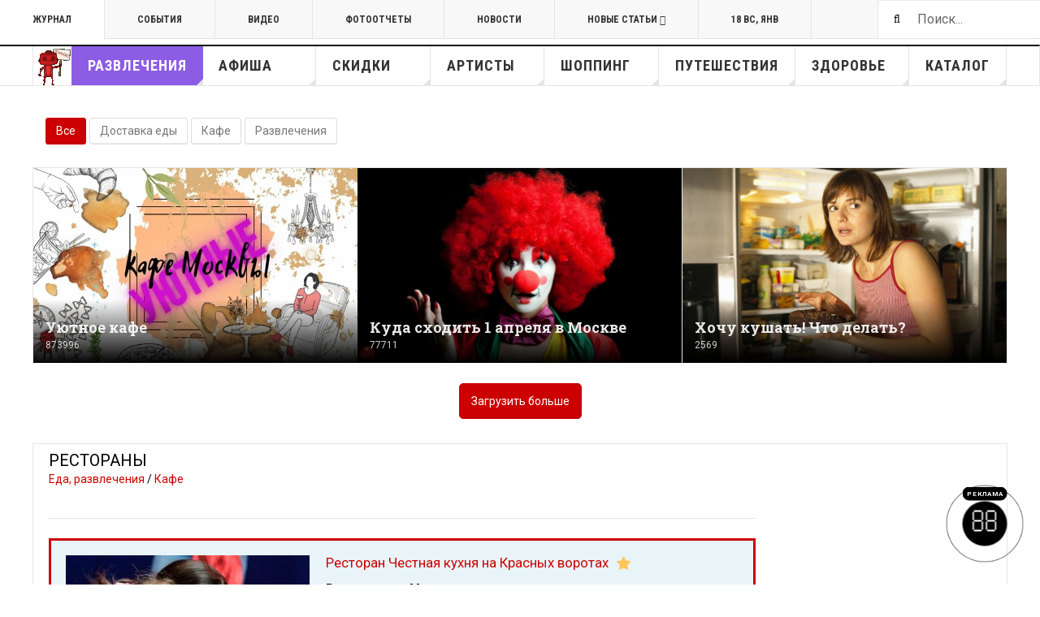

--- FILE ---
content_type: text/html; charset=utf-8
request_url: https://kudagid.ru/razvlecheniya/kafe/restorany
body_size: 31810
content:

<!DOCTYPE html>
<html lang="ru-ru" dir="ltr"
	  class='layout-magazine com_djclassifieds view-items itemid-401 j35 mm-hover'>
<head>
<link rel="icon" href="/templates/ja_teline_v/favicon.svg" type="image/svg+xml">
	  <base href="https://kudagid.ru" />
  <meta http-equiv="content-type" content="text/html; charset=utf-8" />
  <meta name="keywords" content="Куда сходить сегодня, куда сходить в Москве, куда сходить завтра, куда сходить на выходных" />
  <meta name="description" content="Каталог развлекательных заведений. Новые места отдыха в Москве. Мероприятия на любой вкус: фотоотчеты, афиша кино и спектаклей, скидки и акции на любой вкус." />
  <title>Рестораны - Кафе - Еда, развлечения - Рестораны</title>
  <link href="https://kudagid.ru/razvlecheniya/kafe/restorany" rel="canonical" />
  <link href="/templates/ja_teline_v/favicon.ico" rel="shortcut icon" type="image/vnd.microsoft.icon" />
  <link href="https://kudagid.ru/search?cid=6&amp;format=opensearch" rel="search" title="Искать KudaGiD - Афиша Москвы" type="application/opensearchdescription+xml" />
  <link rel="stylesheet" href="/t3-assets/css/css-277cb.css?t=596" type="text/css" />
  <link rel="stylesheet" href="/t3-assets/css/css-59b66.css?t=309" type="text/css" />
  <link rel="stylesheet" href="/t3-assets/css/css-438f9.css?t=162" type="text/css" />
  <style type="text/css">
		#mnwall_container_7 a.more-results,
		#mnwall_container_7 a.mnwall-reset-btn {
			background-color: #cc0000;
			border-color: #cc0000;
			border-radius: 5px;
			color: #ffffff;
		}
		#mnwall_container_7 a.more-results.disabled {
			background-color: #cc0000 !important;
			border-color: #cc0000 !important;
			border-radius: 5px !important;
			color: #ffffff !important;
		}
		#mnwall_container_7 a.more-results.mnwall-loading {
			border-color: #cc0000;
		}
@media only screen and (min-width:1139px) 
					{
						#mnwall_iso_container_7 .mnwall-big {
							height: 480px;
						}
						#mnwall_iso_container_7 .mnwall-horizontal {
							height: 240px;
						}
						#mnwall_iso_container_7 .mnwall-vertical {
							height: 480px;
						}
						#mnwall_iso_container_7 .mnwall-small {
							height: 240px;
						}	
					}@media only screen and (min-width:939px) and (max-width:1138px) 
						{ 
								#mnwall_iso_container_7 .mnwall-item {
									height: 240px !important;
								} 
								#mnwall_iso_container_7 .mnwall-item-inner {
									width: 100% !important;	
									top: auto !important;
									bottom: 0 !important;
									left: 0 !important;
									padding: 4px 3px 10px !important;
								}
									#mnwall_iso_container_7 .mnwall-item-inner {
										height: auto !important;
									}
							#mnwall_iso_container_7 .mnwall-item {
								width: 33.33% !important;
							} 
							#mnwall_iso_container_7 .mnwall-photo-link {
								height: 240px !important;
								width: 100% !important;	
								position: relative;
								display: block;
							} 
							.mnwall-columns #mnwall_iso_container_7 .mnwall-photo-link img {
								height: 100% !important;
								max-width: inherit;
								position: absolute;
								top: -9999px;
								bottom: -9999px;
								left: -9999px;
								right: -9999px;
								margin: auto;
							}			
							#mnwall_iso_container_7 .mnwall-item-inner .mnwall-title a,
							#mnwall_iso_container_7 .mnwall-item-inner .mnwall-title span {
								font-size: 20px;
								line-height: 28px;
							}
						}@media only screen and (min-width:939px) and (max-width:1138px) 
						{			
							#mnwall_iso_container_7 .mnwall-detail-box {
								display: block !important;	
							}
						}
@media only screen and (min-width:939px) and (max-width:1138px) 
						{			
							#mnwall_iso_container_7 .mnwall-detail-box .mnwall-title {
								display: block !important;	
							}
						}
@media only screen and (min-width:939px) and (max-width:1138px) 
						{			
							#mnwall_iso_container_7 .mnwall-detail-box .mnwall-desc {
								display: none !important;	
							}
						}
@media only screen and (min-width:939px) and (max-width:1138px) 
						{			
							#mnwall_iso_container_7 .mnwall-detail-box .mnwall-date {
								display: none !important;	
							}
						}
@media only screen and (min-width:939px) and (max-width:1138px) 
						{			
							#mnwall_iso_container_7 .mnwall-detail-box .mnwall-item-category {
								display: none !important;	
							}
						}
@media only screen and (min-width:939px) and (max-width:1138px) 
						{			
							#mnwall_iso_container_7 .mnwall-detail-box .mnwall-item-location {
								display: none !important;	
							}
						}
@media only screen and (min-width:939px) and (max-width:1138px) 
						{			
							#mnwall_iso_container_7 .mnwall-detail-box .mnwall-item-author {
								display: none !important;	
							}
						}
@media only screen and (min-width:939px) and (max-width:1138px) 
						{			
							#mnwall_iso_container_7 .mnwall-detail-box .mnwall-price {
								display: none !important;	
							}
						}
@media only screen and (min-width:939px) and (max-width:1138px) 
						{			
							#mnwall_iso_container_7 .mnwall-detail-box .mnwall-hits {
								display: block !important;	
							}
						}
@media only screen and (min-width:939px) and (max-width:1138px) 
						{			
							#mnwall_iso_container_7 .mnwall-detail-box .mnwall-count {
								display: none !important;	
							}
						}
@media only screen and (min-width:939px) and (max-width:1138px) 
						{			
							#mnwall_iso_container_7 .mnwall-detail-box .mnwall-readmore {
								display: none !important;	
							}
						}
@media only screen and (min-width:719px) and (max-width:938px) 
						{ 
								#mnwall_iso_container_7 .mnwall-item {
									height: 240px !important;
								} 
								#mnwall_iso_container_7 .mnwall-item-inner {
									width: 100% !important;	
									top: auto !important;
									bottom: 0 !important;
									left: 0 !important;
									padding: 4px 3px 10px !important;
								}
									#mnwall_iso_container_7 .mnwall-item-inner {
										height: auto !important;
									}
							#mnwall_iso_container_7 .mnwall-item {
								width: 50.00% !important;
							}
							#mnwall_iso_container_7 .mnwall-photo-link {
								height: 240px !important;
								width: 100% !important;	
								position: relative;
								display: block;
							} 
							.mnwall-columns #mnwall_iso_container_7 .mnwall-photo-link img {
								height: 100% !important;
								max-width: inherit;
								position: absolute;
								top: -9999px;
								bottom: -9999px;
								left: -9999px;
								right: -9999px;
								margin: auto;
							}	
							#mnwall_iso_container_7 .mnwall-item-inner .mnwall-title a,
							#mnwall_iso_container_7 .mnwall-item-inner .mnwall-title span {
								font-size: 19px !important;
								line-height: 28px;
							}
						}@media only screen and (min-width:719px) and (max-width:938px) 
						{			
							#mnwall_iso_container_7 .mnwall-detail-box {
								display: block !important;	
							}
						}
@media only screen and (min-width:719px) and (max-width:938px) 
						{			
							#mnwall_iso_container_7 .mnwall-detail-box .mnwall-title {
								display: block !important;	
							}
						}
@media only screen and (min-width:719px) and (max-width:938px) 
						{			
							#mnwall_iso_container_7 .mnwall-detail-box .mnwall-desc {
								display: none !important;	
							}
						}
@media only screen and (min-width:719px) and (max-width:938px) 
						{			
							#mnwall_iso_container_7 .mnwall-detail-box .mnwall-date {
								display: none !important;	
							}
						}
@media only screen and (min-width:719px) and (max-width:938px) 
						{			
							#mnwall_iso_container_7 .mnwall-detail-box .mnwall-item-category {
								display: none !important;	
							}
						}
@media only screen and (min-width:719px) and (max-width:938px) 
						{			
							#mnwall_iso_container_7 .mnwall-detail-box .mnwall-item-location {
								display: none !important;	
							}
						}
@media only screen and (min-width:719px) and (max-width:938px) 
						{			
							#mnwall_iso_container_7 .mnwall-detail-box .mnwall-item-author {
								display: none !important;	
							}
						}
@media only screen and (min-width:719px) and (max-width:938px) 
						{			
							#mnwall_iso_container_7 .mnwall-detail-box .mnwall-price {
								display: none !important;	
							}
						}
@media only screen and (min-width:719px) and (max-width:938px) 
						{			
							#mnwall_iso_container_7 .mnwall-detail-box .mnwall-hits {
								display: block !important;	
							}
						}
@media only screen and (min-width:719px) and (max-width:938px) 
						{			
							#mnwall_iso_container_7 .mnwall-detail-box .mnwall-count {
								display: none !important;	
							}
						}
@media only screen and (min-width:719px) and (max-width:938px) 
						{			
							#mnwall_iso_container_7 .mnwall-detail-box .mnwall-readmore {
								display: none !important;	
							}
						}
@media only screen and (min-width:479px) and (max-width:718px) 
						{ 
								#mnwall_iso_container_7 .mnwall-item {
									height: 240px !important;
								} 
								#mnwall_iso_container_7 .mnwall-item-inner {
									width: 100% !important;	
									top: auto !important;
									bottom: 0 !important;
									left: 0 !important;
									padding: 4px 3px 10px !important;
								}
									#mnwall_iso_container_7 .mnwall-item-inner {
										height: auto !important;
									}
							#mnwall_iso_container_7 .mnwall-item {
								width: 50.00% !important;
							}
							#mnwall_iso_container_7 .mnwall-photo-link {
								height: 240px !important;
								width: 100% !important;	
								position: relative;
								display: block;
							}
							.mnwall-columns #mnwall_iso_container_7 .mnwall-photo-link img {
								height: 100% !important;
								max-width: inherit;
								position: absolute;
								top: -9999px;
								bottom: -9999px;
								left: -9999px;
								right: -9999px;
								margin: auto;
							}	
							#mnwall_iso_container_7 .mnwall-item-inner .mnwall-title a,
							#mnwall_iso_container_7 .mnwall-item-inner .mnwall-title span {
								font-size: 19px;
								line-height: 28px;
							}
						}@media only screen and (min-width:479px) and (max-width:718px) 
						{			
							#mnwall_iso_container_7 .mnwall-detail-box {
								display: block !important;	
							}
						}
@media only screen and (min-width:479px) and (max-width:718px) 
						{			
							#mnwall_iso_container_7 .mnwall-detail-box .mnwall-title {
								display: block !important;	
							}
						}
@media only screen and (min-width:479px) and (max-width:718px) 
						{			
							#mnwall_iso_container_7 .mnwall-detail-box .mnwall-desc {
								display: none !important;	
							}
						}
@media only screen and (min-width:479px) and (max-width:718px) 
						{			
							#mnwall_iso_container_7 .mnwall-detail-box .mnwall-date {
								display: none !important;	
							}
						}
@media only screen and (min-width:479px) and (max-width:718px) 
						{			
							#mnwall_iso_container_7 .mnwall-detail-box .mnwall-item-category {
								display: none !important;	
							}
						}
@media only screen and (min-width:479px) and (max-width:718px) 
						{			
							#mnwall_iso_container_7 .mnwall-detail-box .mnwall-item-location {
								display: none !important;	
							}
						}
@media only screen and (min-width:479px) and (max-width:718px) 
						{			
							#mnwall_iso_container_7 .mnwall-detail-box .mnwall-item-author {
								display: none !important;	
							}
						}
@media only screen and (min-width:479px) and (max-width:718px) 
						{			
							#mnwall_iso_container_7 .mnwall-detail-box .mnwall-price {
								display: none !important;	
							}
						}
@media only screen and (min-width:479px) and (max-width:718px) 
						{			
							#mnwall_iso_container_7 .mnwall-detail-box .mnwall-hits {
								display: block !important;	
							}
						}
@media only screen and (min-width:479px) and (max-width:718px) 
						{			
							#mnwall_iso_container_7 .mnwall-detail-box .mnwall-count {
								display: none !important;	
							}
						}
@media only screen and (min-width:479px) and (max-width:718px) 
						{			
							#mnwall_iso_container_7 .mnwall-detail-box .mnwall-readmore {
								display: none !important;	
							}
						}
@media only screen and (max-width:478px) 
						{ 
								#mnwall_iso_container_7 .mnwall-item {
									height: 240px !important;
								} 
								#mnwall_iso_container_7 .mnwall-item-inner {
									width: 100% !important;	
									top: auto !important;
									bottom: 0 !important;
									left: 0 !important;
									padding: 4px 3px 10px !important;
								}
									#mnwall_iso_container_7 .mnwall-item-inner {
										height: auto !important;
									}
							#mnwall_iso_container_7 .mnwall-item {
								width: 100.00% !important;
							}
							#mnwall_iso_container_7 .mnwall-photo-link {
								height: 240px !important;
								width: 100% !important;	
								position: relative;
								display: block;
							} 
							.mnwall-columns #mnwall_iso_container_7 .mnwall-photo-link img {
								height: 100% !important;
								max-width: inherit;
								position: absolute;
								top: -9999px;
								bottom: -9999px;
								left: -9999px;
								right: -9999px;
								margin: auto;
							}	
							#mnwall_iso_container_7 .mnwall-item-inner .mnwall-title a,
							#mnwall_iso_container_7 .mnwall-item-inner .mnwall-title span {
								font-size: 19px;
								line-height: 28px;
							}
						}@media only screen and (max-width:478px) 
						{			
							#mnwall_iso_container_7 .mnwall-detail-box {
								display: block !important;	
							}
						}
@media only screen and (max-width:478px) 
						{			
							#mnwall_iso_container_7 .mnwall-detail-box .mnwall-title {
								display: block !important;	
							}
						}
@media only screen and (max-width:478px) 
						{			
							#mnwall_iso_container_7 .mnwall-detail-box .mnwall-desc {
								display: none !important;	
							}
						}
@media only screen and (max-width:478px) 
						{			
							#mnwall_iso_container_7 .mnwall-detail-box .mnwall-date {
								display: none !important;	
							}
						}
@media only screen and (max-width:478px) 
						{			
							#mnwall_iso_container_7 .mnwall-detail-box .mnwall-item-category {
								display: none !important;	
							}
						}
@media only screen and (max-width:478px) 
						{			
							#mnwall_iso_container_7 .mnwall-detail-box .mnwall-item-location {
								display: none !important;	
							}
						}
@media only screen and (max-width:478px) 
						{			
							#mnwall_iso_container_7 .mnwall-detail-box .mnwall-item-author {
								display: none !important;	
							}
						}
@media only screen and (max-width:478px) 
						{			
							#mnwall_iso_container_7 .mnwall-detail-box .mnwall-price {
								display: none !important;	
							}
						}
@media only screen and (max-width:478px) 
						{			
							#mnwall_iso_container_7 .mnwall-detail-box .mnwall-hits {
								display: block !important;	
							}
						}
@media only screen and (max-width:478px) 
						{			
							#mnwall_iso_container_7 .mnwall-detail-box .mnwall-count {
								display: none !important;	
							}
						}
@media only screen and (max-width:478px) 
						{			
							#mnwall_iso_container_7 .mnwall-detail-box .mnwall-readmore {
								display: none !important;	
							}
						}
		#mnwall_container_7 .mnwall_iso_buttons a {
			border-radius: 3px;
		}
		#mnwall_container_7 .mnwall_iso_buttons a.mnw_filter_active {
			background-color: #cc0000;
			border-color: #cc0000;
		}
		#mnwall_container_7 .mnwall_iso_reset .btn-reset {
			border-radius: 3px;
		}
		#mnwall_container_7 .mnwall_iso_reset .btn-reset:hover,
		#mnwall_container_7 .mnwall_iso_reset .btn-reset:focus {
			background-color: #cc0000;
			border-color: #cc0000;	
		}
		#mnwall_container_7 .mnwall_iso_dropdown .dropdown-label {
			border-radius: 3px;
		}
		#mnwall_container_7 .mnwall_iso_dropdown.expanded .dropdown-label {
			border-radius: 3px 3px 0 0;
			background-color: #cc0000;
			border-color: #cc0000;
		}
		#mnwall_container_7 .mnwall_iso_dropdown ul li a.mnw_filter_active {
			color: #cc0000;
		}
		#mnwall_container_7 .mnwall_iso_dropdown:hover .dropdown-label {
			color: #cc0000;	
		}
  </style>
  <script src="/t3-assets/js/js-ae663.js?t=246" type="text/javascript"></script>
  <script type="text/javascript">
		jQuery(function($) {
			SqueezeBox.initialize({});
			SqueezeBox.assign($('a.modal').get(), {
				parse: 'rel'
			});
		});
		function jModalClose() {
			SqueezeBox.close();
		}jQuery(function($) {
			 $('.hasTip').each(function() {
				var title = $(this).attr('title');
				if (title) {
					var parts = title.split('::', 2);
					var mtelement = document.id(this);
					mtelement.store('tip:title', parts[0]);
					mtelement.store('tip:text', parts[1]);
				}
			});
			var JTooltips = new Tips($('.hasTip').get(), {"maxTitleChars": 50,"fixed": false});
		});jQuery(function($) {
			 $('.Tips1').each(function() {
				var title = $(this).attr('title');
				if (title) {
					var parts = title.split('::', 2);
					var mtelement = document.id(this);
					mtelement.store('tip:title', parts[0]);
					mtelement.store('tip:text', parts[1]);
				}
			});
			var JTooltips = new Tips($('.Tips1').get(), {"maxTitleChars": 50,"className": "djcf","fixed": false});
		});
	var ja_base_uri = "";
  </script>
  <link href="http://feeds.feedburner.com/kudagid" rel="alternate" type="application/rss+xml" title="Новости" />
  <script src="/components/com_minitekwall/assets/js/imagesloaded.pkgd.min.js" type="text/javascript"></script>
  <script src="/components/com_minitekwall/assets/js/isotope.pkgd.min.js" type="text/javascript"></script>
  <script src="/components/com_minitekwall/assets/js/packery-mode.pkgd.min.js" type="text/javascript"></script>
  <script src="/components/com_minitekwall/assets/js/spin.min.js" type="text/javascript"></script>
  <script type="text/javascript">jQuery(function(){
			// Global variables
			var site_path = 'https://kudagid.ru/';
			var pageLimit = '6';
			var lastPage = '16';
			var endPage = parseInt(lastPage) + 2;
			var pagination = '1';
			var filtersActive = 'no';
			var closeFilters = 0;
			var _container = jQuery('#mnwall_container_7');
			var gridType = '98o';
			gridType = parseInt(gridType);
			var grid_type = 'columns';
			var layoutMode = 'fitRows';
			var hoverBox = '0';
			var sortBy = _container.attr('data-order');
			if (sortBy == 'RAND()' || sortBy == 'rand' || sortBy == 'random')
			{
				sortBy = 'index';	
			}
			sortBy = [sortBy, 'id'];
			var sortDirection = _container.attr('data-direction');
			sortDirection = (sortDirection == null) ? '' : sortDirection = sortDirection.toLowerCase();
			sortAscending = false;
			if (sortDirection == 'asc')
			{
				sortAscending = true;
			}
			else
			{
				sortAscending = false;
			}
			var transitionDuration = 400;
			var transitionStagger = 0;
			// Initialize wall	
			var _wall = jQuery('#mnwall_iso_container_7').imagesLoaded( function() 
			{
				// Instantiate isotope
				_wall.isotope({
					// General
					itemSelector: '.mnwall-item',
					layoutMode: layoutMode,
					// Vertical list
					vertical: {
						horizontalAlignment: 0
					},
					initLayout: false,
					stagger: transitionStagger,
					transitionDuration: transitionDuration,
			hiddenStyle: {
				opacity: 0, 
			},
			visibleStyle: {
				opacity: 1, 
			}
				});
			});
			// Initiate layout
			jQuery('.mnwall_container').show();
			_wall.isotope({
				getSortData: {
					ordering: '[data-ordering] parseInt',
					fordering: '[data-fordering] parseInt',
					hits: '[data-hits] parseInt',
					title: '[data-title]',
					id: '[data-id] parseInt',
					alias: '[data-alias]',
					date: '[data-date]',
					modified: '[data-modified]',
					start: '[data-start]',
					finish: '[data-finish]',
					category: '[data-category]',
					author: '[data-author]',
					rating: '[data-rating] parseFloat',
					comments: '[data-comments] parseInt',
					sales: '[data-sales] parseInt',
					points: '[data-points] parseInt',
					friends: '[data-friends] parseInt',
					members: '[data-members] parseInt',
					confirmed: '[data-confirmed] parseInt',
					tickets: '[data-tickets] parseInt',
					index: '[data-index] parseInt',
				},
				sortBy: sortBy,
				sortAscending: sortAscending
			});
			if (pagination == '4') {
				if(_container.find('.mnwall_more_results').visible() && !_container.find('.more-results').hasClass('mnwall-loading'))
				{
					infiniteWall();
				}
			}
			// Handle resize
			var wall_id;
			jQuery(window).resize(function(){
				clearTimeout(wall_id);
    			wall_id = setTimeout(doneBrowserResizing, 500);
			});
			function doneBrowserResizing(){
  				_wall.isotope();
			}
			// Filters
			var filters = {};
			jQuery('#mnwall_iso_filters_7').on( 'click', '.mnwall-filter', function(event) 
			{
				event.preventDefault();	
				// Show filter name in dropdown
				if (jQuery(this).parents('.mnwall_iso_dropdown').length) 
				{		
					var data_filter_attr = jQuery(this).attr('data-filter');
					if (typeof data_filter_attr !== typeof undefined && data_filter_attr !== false) {
    					if (data_filter_attr.length)
						{
							var filter_text = jQuery(this).text();
						}
						else
						{
							var filter_text = jQuery(this).closest('.mnwall_iso_dropdown').find('.dropdown-label span').attr('data-label');
						}
						jQuery(this).closest('.mnwall_iso_dropdown').find('.dropdown-label span span').text(filter_text);
					}
				}
				// Show reset button in pagination
				_container.find('.mnwall-reset-btn').css('display','inline-block');
				var $this = jQuery(this);
				// get group key
				var $buttonGroup = $this.parents('.button-group');
				var filterGroup = $buttonGroup.attr('data-filter-group');
				// set filter for group
				filters[ filterGroup ] = $this.attr('data-filter');
				// combine filters
				var filterValue = '';
				for ( var prop in filters ) {
					filterValue += filters[ prop ];
				}
				// set filter for Isotope
				_wall.isotope({ 
					filter: filterValue 
				});
				// Hide reset button in pagination
				if (filterValue == '')
				{
					_container.find('.mnwall-reset-btn').hide();
				}
			});
			// Change active class on filter buttons
			var active_Filters = function active_Filters() {
				var $activeFilters = _container.find('.button-group').each( function( i, buttonGroup ) {
					var $buttonGroup = jQuery( buttonGroup );
					$buttonGroup.on( 'click', 'a', function(event) {
						event.preventDefault();
						$buttonGroup.find('.mnw_filter_active').removeClass('mnw_filter_active');
						jQuery( this ).addClass('mnw_filter_active');
					});
				});
			};
			active_Filters();
			// Dropdown filter list
			var dropdown_Filters = function dropdown_Filters() {
				var $dropdownFilters = _container.find('.mnwall_iso_filters .mnwall_iso_dropdown').each( function( i, dropdownGroup ) {
					var $dropdownGroup = jQuery( dropdownGroup );
					$dropdownGroup.on( 'click', '.dropdown-label', function(event) {
						event.preventDefault();		
						if (jQuery(this).closest('.mnwall_iso_dropdown').hasClass('expanded'))
						{
							var filter_open = true;	
						}
						else
						{
							var filter_open = false;	
						}
						jQuery('.mnwall_iso_dropdown').removeClass('expanded');
						if (!filter_open)
						{
							jQuery(this).closest('.mnwall_iso_dropdown').addClass('expanded');
						}
					});
				});
				jQuery(document).mouseup(function (e)
				{
					_target = e.target;
					var $dropdowncontainer = _container.find('.mnwall_iso_dropdown');
					var $filtercontainer = _container.find('.button-group');
					var $sortingcontainer = _container.find('.sorting-group');
					if (closeFilters === 0)
					{
						// Close dropdown when click outside
						if ($filtercontainer.has(e.target).length === 0
							&& $sortingcontainer.has(e.target).length === 0
							&& _target.closest('div')
							&& !_target.closest('div').classList.contains('dropdown-label')
							&& $dropdowncontainer.has(e.target).length === 0
							) 
						{
							$dropdowncontainer.removeClass('expanded');
						}
					}
					else
					{
						// Close dropdown when click inside
						if (($filtercontainer.has(e.target).length === 0
							&& $sortingcontainer.has(e.target).length === 0
							&& _target.closest('div')
							&& !_target.closest('div').classList.contains('dropdown-label') 
							&& $dropdowncontainer.has(e.target).length === 0)
							|| _target.classList.contains('mnwall-filter') 
							) 
						{
							$dropdowncontainer.removeClass('expanded');
						}	
					}
				});
			};
			dropdown_Filters();
			// Bind sort button click
			_container.find('.sorting-group-filters').on( 'click', '.mnwall-filter', function(event) {
				event.preventDefault();
				var sortValue = jQuery(this).attr('data-sort-value');
				// Add second ordering: id
				sortValue = [sortValue, 'id'];	
				// set filter for Isotope
				_wall.isotope({ 
					sortBy: sortValue
				});
			});
			// Change active class on sorting filters
			_container.find('.sorting-group-filters').each( function( i, sortingGroup ) {
				var $sortingGroup = jQuery( sortingGroup );
				$sortingGroup.on( 'click', '.mnwall-filter', function() {
					$sortingGroup.find('.mnw_filter_active').removeClass('mnw_filter_active');
					jQuery( this ).addClass('mnw_filter_active');
				});
			});
			// Bind sorting direction button click
			_container.find('.sorting-group-direction').on( 'click', '.mnwall-filter', function(event) {
				event.preventDefault();
				var sortDirection = jQuery(this).attr('data-sort-value');
				if (sortDirection == 'asc') {
					sort_Direction = true;
				} else {
					sort_Direction = false;
				}
				// set direction
				_wall.isotope({ 
					sortAscending: sort_Direction
				});
			});
			// Change active class on sorting direction
			_container.find('.sorting-group-direction').each( function( i, sortingDirection ) {
				var $sortingDirection = jQuery( sortingDirection );
				$sortingDirection.on( 'click', '.mnwall-filter', function() {
					$sortingDirection.find('.mnw_filter_active').removeClass('mnw_filter_active');
					jQuery( this ).addClass('mnw_filter_active');
				});
			});
			// Dropdown sorting list
			var dropdown_Sortings = function dropdown_Sortings() {
				var $dropdownSortings = _container.find('.mnwall_iso_sortings .mnwall_iso_dropdown').each( function( i, dropdownSorting ) {
					var $dropdownSorting = jQuery( dropdownSorting );
					$dropdownSorting.on( 'click', '.dropdown-label', function(event) {
						event.preventDefault();
						if (jQuery(this).closest('.mnwall_iso_dropdown').hasClass('expanded'))
						{
							var sorting_open = true;	
						}
						else
						{
							var sorting_open = false;	
						}
						jQuery('.mnwall_iso_dropdown').removeClass('expanded');
						if (!sorting_open)
						{
							jQuery(this).closest('.mnwall_iso_dropdown').addClass('expanded');
						}
					});
				});
			};
			dropdown_Sortings();
			// Reset Filters and sortings
			function reset_filters() 
			{	
				var $resetFilters = _container.find('.button-group').each( function( i, buttonGroup ) {
					var $buttonGroup = jQuery( buttonGroup );
					$buttonGroup.find('.mnw_filter_active').removeClass('mnw_filter_active');
					$buttonGroup.find('li:first-child a').addClass('mnw_filter_active');
					// Reset filters
					var filterGroup = $buttonGroup.attr('data-filter-group');
					filters[ filterGroup ] = '';
					var filterValue = '';
					// set filter for Isotope
					_wall.isotope({ 
						filter: filterValue,
						sortBy: sortBy,
						sortAscending: sortAscending
					});	
					// Reset dropdown filters text
					_container.find('.mnwall_iso_dropdown').each( function( i, dropdownGroup ) {
						var filter_text = jQuery(dropdownGroup).find('.dropdown-label span').attr('data-label');
						jQuery(dropdownGroup).find('.dropdown-label span span').text(filter_text);
					});
					// Hide reset button in pagination
					_container.find('.mnwall-reset-btn').hide();	
				});
				// Get first item in sortBy array
				var $resetSortings = _container.find('.sorting-group-filters').each( function( i, sortingGroup ) {
					var $sortingGroup = jQuery( sortingGroup );
					$sortingGroup.find('.mnw_filter_active').removeClass('mnw_filter_active');
					$sortingGroup.find('li a[data-sort-value="'+sortBy[0]+'"]').addClass('mnw_filter_active');
				});
				var $resetSortingDirection = _container.find('.sorting-group-direction').each( function( i, sortingGroupDirection ) {
					var $sortingGroupDirection = jQuery( sortingGroupDirection );
					$sortingGroupDirection.find('.mnw_filter_active').removeClass('mnw_filter_active');
					$sortingGroupDirection.find('li a[data-sort-value="'+sortDirection+'"]').addClass('mnw_filter_active');
				});
			}
			jQuery('#mnwall_reset_7, #mnwall_container_7 .mnwall-reset-btn').on( 'click', '', function(event) 
			{
				reset_filters();
			});
			// Last page
			if (_container.find('.more-results.mnw-all').attr('data-page') == endPage) {
				_container.find('.more-results.mnw-all').addClass('disabled');
				_container.find('.more-results.mnw-all span.more-results').hide();
				_container.find('.more-results.mnw-all span.no-results').show();
				_container.find('.more-results.mnw-all img').hide();
			}
			// Create spinner
			var opts = {
			  lines: 9,
			  length: 4,
			  width: 3,
			  radius: 3,
			  corners: 1,
			  rotate: 0,
			  direction: 1,
			  color: '#000',
			  speed: 1,
			  trail: 52,
			  shadow: false,
			  hwaccel: false,
			  className: 'spinner',
			  zIndex: 2e9,
			  top: '50%',
			  left: '50%'
			};
			_container.find('.mas_loader').append(new Spinner(opts).spin().el);
			// Load more (Append) pagination
			_container.find('.more-results.mnw-all').on( 'click', function(event)
			{
				event.preventDefault();
				if (jQuery(this).hasClass('disabled') || jQuery(this).hasClass('mnwall-loading')) {
					return false;
				}
				// Find page
				var dataPage = jQuery(this).attr('data-page');
				page = parseInt(dataPage);
				new_page = page + 1;
				// Increment page in data-page
				jQuery(this).attr('data-page', new_page);
				// Show loader
				_container.find('.more-results').addClass('mnwall-loading');
				_container.find('.more-results span.more-results').hide();
				_container.find('.mnwall_append_loader').show();
				// Ajax request			
				jQuery.ajax({
					type: 'POST',
					url: site_path+'index.php?option=com_minitekwall&task=masonry.getContent&widget_id=7&page=' + page + '&grid=' + grid_type,
					success: function(msg) 
					{
						if (msg.length > 3) 
						{
							// Append items
							newItems = jQuery(msg).appendTo(_wall);
							newItems.css({'visibility':'hidden'});
							imagesLoaded( _wall, function() {
								newItems.css({'visibility':'visible'});
								_wall.isotope( 'appended', newItems );
								_wall.isotope('updateSortData').isotope();
							});
							// Hover box trigger
							if (hoverBox == '1') {
								triggerHoverBox();
							}
							// Store active filters
							if (filtersActive == 'yes')
							{
								var _activeButtonCategory = _container.find('.button-group-category').find('.mnw_filter_active').attr('data-filter');
								var _activeButtonTag = _container.find('.button-group-tag').find('.mnw_filter_active').attr('data-filter');
								var _activeButtonLocation = _container.find('.button-group-location').find('.mnw_filter_active').attr('data-filter');
								var _activeButtonDate = _container.find('.button-group-date').find('.mnw_filter_active').attr('data-filter');
							}
							// Update filters
							jQuery.ajax({
								type: 'POST',
								url: site_path+'index.php?option=com_minitekwall&task=masonry.getFilters&widget_id=7&page=' + page + '&pagination=' + pagination,
								success: function(msg) 
								{
									if (msg.length > 3) 
									{
										// Add new filters
										_container.find('.mnwall_iso_filters').html(msg);
										// Restore active filters
										if (filtersActive == 'yes')
										{
											_container.find('.button-group-category').find('.mnw_filter_active').removeClass('mnw_filter_active');
											_container.find('.button-group-category').find('[data-filter=\'' + _activeButtonCategory + '\']').addClass('mnw_filter_active');
											if (undefined !== _activeButtonCategory && _activeButtonCategory.length)
											{
												var cat_text = _container.find('.button-group-category').find('[data-filter=\'' + _activeButtonCategory + '\']').text();
												_container.find('.mnwall_iso_dropdown').find('.cat-label span span').text(cat_text);
											}
											_container.find('.button-group-tag').find('.mnw_filter_active').removeClass('mnw_filter_active');
											_container.find('.button-group-tag').find('[data-filter=\'' + _activeButtonTag + '\']').addClass('mnw_filter_active');
											if (undefined !== _activeButtonTag && _activeButtonTag.length)
											{
												var tag_text = _container.find('.button-group-tag').find('[data-filter=\'' + _activeButtonTag + '\']').text();
												_container.find('.mnwall_iso_dropdown').find('.tag-label span span').text(tag_text);
											}
											_container.find('.button-group-location').find('.mnw_filter_active').removeClass('mnw_filter_active');
											_container.find('.button-group-location').find('[data-filter=\'' + _activeButtonLocation + '\']').addClass('mnw_filter_active');
											if (undefined !== _activeButtonLocation && _activeButtonLocation.length)
											{
												var location_text = _container.find('.button-group-location').find('[data-filter=\'' + _activeButtonLocation + '\']').text();
												_container.find('.mnwall_iso_dropdown').find('.location-label span span').text(location_text);
											}
											_container.find('.button-group-date').find('.mnw_filter_active').removeClass('mnw_filter_active');
											_container.find('.button-group-date').find('[data-filter=\'' + _activeButtonDate + '\']').addClass('mnw_filter_active');
											if (undefined !== _activeButtonDate && _activeButtonDate.length)
											{
												var date_text = _container.find('.button-group-date').find('[data-filter=\'' + _activeButtonDate + '\']').text();
												_container.find('.mnwall_iso_dropdown').find('.date-label span span').text(date_text);
											}
										} 
									}
									active_Filters();
									dropdown_Filters();					
								}
							});
							// Reset filters
							if (filtersActive == 'no')
							{
								reset_filters();
							}
							// Hide loader
							_container.find('.more-results').removeClass('mnwall-loading');
							_container.find('.more-results span.more-results').show();
							_container.find('.mnwall_append_loader').hide();
							_container.find('.more-results').blur();
							// Deduct remaining items number in button
							_remaining = _container.find('.mnw-total-items').text();
							remaining = parseInt(_remaining) - parseInt(pageLimit);
							_container.find('.mnw-total-items').html(remaining);
							// Last page
							if (_container.find('.more-results').attr('data-page') == endPage) {
								_container.find('.more-results').addClass('disabled');
								_container.find('.mnw-total-items').html('0');
								_container.find('.more-results span.more-results').hide();
								_container.find('.more-results span.no-results').show();
								_container.find('.more-results img').hide();
							}
						} 
						else 
						{
							_container.find('.more-results').addClass('disabled');
							_container.find('.more-results span.more-results').hide();
							_container.find('.more-results span.no-results').show();
							_container.find('.more-results img').hide();
						}
					}
				});
			});
		});</script>
  <script type="text/javascript" src="https://kudagid.ru/plugins/system/lazyloadforjoomla/assets/js/lazyloadforjoomla-jquery.js"></script>
<script type="text/javascript">jQuery(document).ready(function() {jQuery("img").lazyload();});</script>
<link rel="preload" href="https://kudagid.ru/templates/ja_teline_v/fonts/font-awesome/fonts/fontawesome-webfont.woff2?v=4.6.1" as="font" crossorigin>
<!-- META FOR IOS & HANDHELD -->
	<meta name="viewport" content="width=device-width, initial-scale=1.0, maximum-scale=1.0, user-scalable=no"/>
	<style type="text/stylesheet">
		@-webkit-viewport   { width: device-width; }
		@-moz-viewport      { width: device-width; }
		@-ms-viewport       { width: device-width; }
		@-o-viewport        { width: device-width; }
		@viewport           { width: device-width; }
	</style>
	<script type="text/javascript">
		//<![CDATA[
		if (navigator.userAgent.match(/IEMobile\/10\.0/)) {
			var msViewportStyle = document.createElement("style");
			msViewportStyle.appendChild(
				document.createTextNode("@-ms-viewport{width:auto!important}")
			);
			document.getElementsByTagName("head")[0].appendChild(msViewportStyle);
		}
		//]]>
	</script>
<meta name="HandheldFriendly" content="true"/>
<meta name="apple-mobile-web-app-capable" content="YES"/>
<!-- //META FOR IOS & HANDHELD -->
<!-- GOOGLE FONTS -->
    <script async>
    if (navigator.userAgent.indexOf("Chrome-Lighthouse") < 0) {
        var fontStyle = document.createElement('link');
        fontStyle.href = 'https://fonts.googleapis.com/css2?family=Roboto+Condensed:wght@400;700&family=Roboto+Slab:wght@300;400;700&family=Roboto:ital,wght@0,300;0,400;0,700;1,300;1,400;1,700&display=swap';
        fontStyle.rel = 'stylesheet';
        document.getElementsByTagName('head')[0].appendChild(fontStyle);
    }
    </script>
<!--
<link href='https://fonts.googleapis.com/css?family=Roboto:400,400italic,300,300italic,700,700italic&display=swap' rel='stylesheet' type='text/css'>
<link href='https://fonts.googleapis.com/css?family=Roboto+Slab:400,300,700&display=swap' rel='stylesheet' type='text/css'>
<link href='https://fonts.googleapis.com/css?family=Roboto+Condensed:700,400&display=swap' rel='stylesheet' type='text/css'>
-->
<!--//GOOGLE FONTS -->
<!-- Le HTML5 shim and media query for IE8 support -->
<!--[if lt IE 9]>
<script src="//html5shim.googlecode.com/svn/trunk/html5.js"></script>
<script type="text/javascript" src="/plugins/system/t3/base-bs3/js/respond.min.js"></script>
<![endif]-->
<!-- You can add Google Analytics here or use T3 Injection feature -->
	
  <link href="https://plus.google.com/117212983805618868276" rel="publisher" />


<!-- Google sitelinks search markup-->
<script type="application/ld+json">
{
    "@context": "http://schema.org",
    "@type": "WebSite",
    "url": "https://kudagid.ru/",
    "potentialAction": {
        "@type": "SearchAction",
        "target": "https://kudagid.ru/search?searchword={search_term_string}",
        "query-input": "required name=search_term_string"
    }
}
</script>
<!-- End of Google sitelinks search markup-->

<!-- Google social profiles markup-->
<script type="application/ld+json">
{
    "@context": "http://schema.org",
    "@type": "Organization",
    "url": "https://kudagid.ru/",
    "name": "KudaGiD - Афиша Москвы",
    "sameAs": [
        "https://vk.com/kudagid",
        "https://twitter.com/kudagid",
        "https://www.facebook.com/KudaGiD.ru/",
        "https://www.instagram.com/kudagid.ru/",
        "https://plus.google.com/117212983805618868276",
        "https://www.youtube.com/channel/UCUhQ4fdN9nYyBwocSgBhEhQ",
        "https://ok.ru/group/55296163709154",
        "https://zen.yandex.ru/kudagid",
        "https://t.me/KudaGiD"
    ]
}
</script>
<!-- End of Google social profiles markup-->

<!-- Google logo & contacts markup-->
<script type="application/ld+json">
{
    "@context": "http://schema.org",
    "@type": "Organization",
    "url": "https://kudagid.ru/",
    "logo": "https://kudagid.ru/images/stories/joomlart/logo.png",
    "contactPoint": [
        {
            "@type": "ContactPoint",
            "telephone": 79690146700,
            "contactType": "technical support",
            "contactOption": [
                "",
                "TollFree"
            ],
            "areaServed": [
                "RU"
            ]
        }
    ]
}
</script>
<!-- End of Google logo & contacts markup-->

<!-- Google breadcrumb markup-->
<script type="application/ld+json">
{
  "@context" : "http://schema.org",
  "@type" : "BreadcrumbList",
  "itemListElement":
  [
  	{
	  "@type": "ListItem",
	  "position": 1,
	  "item":
	  {
	    "@id": "https://kudagid.ru/",
	    "name": "Главная"
	  }
	}
,
	{
	  "@type": "ListItem",
	  "position": 2,
	  "item":
	  {
	    "@id": "https://kudagid.ru/razvlecheniya",
	    "name": "Развлечения"
	  }
	}
,
	{
	  "@type": "ListItem",
	  "position": 3,
	  "item":
	  {
	    "@id": "https://kudagid.ru/razvlecheniya/kafe",
	    "name": "Кафе"
	  }
	}
,
	{
	  "@type": "ListItem",
	  "position": 4,
	  "item":
	  {
	    "@id": "https://kudagid.ru/razvlecheniya/kafe/restorany",
	    "name": "Рестораны"
	  }
	}
  ]
}
</script>
<!-- End of Google breadcrumb markup-->

<!-- sh404SEF OGP tags -->
<meta property="og:locale" content="ru_RU" />
<meta property="og:title" content="Рестораны - Кафе - Еда, развлечения - Рестораны" />
<meta property="og:description" content="Каталог развлекательных заведений. Новые места отдыха в Москве. Мероприятия на любой вкус: фотоотчеты, афиша кино и спектаклей, скидки и акции на любой вкус." />
<meta property="og:type" content="article" />
<meta property="og:url" content="https://kudagid.ru/razvlecheniya/kafe/restorany" />
<meta property="og:image" content="https://kudagid.ru/images/prazdnik/kloyn.jpg" />
<meta property="og:image:width" content="800" />
<meta property="og:image:height" content="500" />
<meta property="og:image:secure_url" content="https://kudagid.ru/images/prazdnik/kloyn.jpg" />
<meta property="og:site_name" content="KudaGiD - Афиша Москвы" />
<meta property="fb:app_id" content="154426421321384" />
<!-- sh404SEF OGP tags - end -->
<!-- sh404SEF Twitter cards -->
<meta name="twitter:card" content="summary" />
<meta name="twitter:site" content="@kudagid" />
<meta name="twitter:creator" content="@kudagid" />
<meta name="twitter:title" content="Рестораны - Кафе - Еда, развлечения - Рестораны" />
<meta name="twitter:description" content="Каталог развлекательных заведений. Новые места отдыха в Москве. Мероприятия на любой вкус: фотоотчеты, афиша кино и спектаклей, скидки и акции на любой вкус." />
<meta name="twitter:url" content="https://kudagid.ru/razvlecheniya/kafe/restorany" />
<meta name="twitter:image" content="https://kudagid.ru/images/prazdnik/kloyn.jpg" />
<!-- sh404SEF Twitter cards - end -->

</head>
<body>
<div class="t3-wrapper"> <!-- Need this wrapper for off-canvas menu. Remove if you don't use of-canvas -->
	<!-- TOPBAR -->
	<div class="t3-topbar">
		<div class="top-left">
			<nav class="t3-topnav">
				<ul class="nav  nav-pills nav-stacked inline-block">
<li class="item-113"><a class="nav-icon nav-magazine" href="/" >Журнал</a></li><li class="item-136"><a class="nav-icon nav-events" href="/events/" >События</a></li><li class="item-137"><a class="nav-icon nav-media" href="/video" >Видео</a></li><li class="item-205"><a class="nav-icon nav-gallery" href="/foto" >Фотоотчеты</a></li><li class="item-138"><a class="nav-icon nav-blog" href="/blog/" >Новости</a></li></ul>
		<div class="whatsnew-alert nav newpost" data-url="https://kudagid.ru/?t3action=module&amp;mid=473&amp;style=raw">
		<!--<span class="number">11</span>--> 
		<span class="text">Новые статьи</span>
		<span class="text indicator"><i class="fa fa-chevron-down"></i></span>
	</div>
			</nav>
		</div> 
			<div class="top-left">
				 <nav class="t3-topnav">
					<div class="col nav newpost">
												<div class="col-inner">
						  <span class="number date">18</span>
						    <span class="day">Вс</span>, <span class="month">янв</span>
						</div>
					</div>
				</nav>
			</div>
		<div class="top-right">
			<div class="module-search">
	<form action="/razvlecheniya/kafe/restorany" method="post" class="form-inline">
		<i class="fa fa-search"></i>
		<label for="mod-search-searchword" class="element-invisible">Искать...</label> <input name="searchword" id="mod-search-searchword" maxlength="200"  class="form-control inputbox search-query" type="text" size="20" value="Поиск..."  onblur="if (this.value=='') this.value='Поиск...';" onfocus="if (this.value=='Поиск...') this.value='';" />		<input type="hidden" name="task" value="search" />
		<input type="hidden" name="option" value="com_search" />
		<input type="hidden" name="Itemid" value="401" />
	</form>
</div>
		</div>
	</div>
			<script>
			(function ($) {
				$('.t3-topnav li.item-113').addClass('active');
			})(jQuery);
		</script>
		<!-- //TOP BAR -->
				<!-- mod_top-images -->
	   					<!--  mod_top-images -->
<!-- HEADER -->
<header id="t3-header" class="t3-header">
	<div class="container">
		<div class="row">
			<div class="col-md-5 header-left">
				<!-- OFF CANVAS TOGGLE -->
<button class="btn btn-default off-canvas-toggle" type="button" data-pos="left" data-nav="#t3-off-canvas" data-effect="off-canvas-effect-4">
  <i class="fa fa-bars"></i>
</button>
<div id="t3-off-canvas" class="t3-off-canvas">
  <div class="t3-off-canvas-header">
    <button type="button" class="close" data-dismiss="modal" aria-hidden="true">&times;</button>
  </div>
  <div class="t3-off-canvas-body">
    <div class="t3-module module " id="Mod216"><div class="module-inner"><div class="module-ct"><ul class="nav  nav-pills nav-stacked ">
<li class="item-113"><a class="nav-icon nav-magazine" href="/" >Журнал</a></li><li class="item-136"><a class="nav-icon nav-events" href="/events/" >События</a></li><li class="item-137"><a class="nav-icon nav-media" href="/video" >Видео</a></li><li class="item-205"><a class="nav-icon nav-gallery" href="/foto" >Фотоотчеты</a></li><li class="item-138"><a class="nav-icon nav-blog" href="/blog/" >Новости</a></li></ul>
</div></div></div><div class="t3-module module " id="Mod217"><div class="module-inner"><div class="module-ct"><ul class="nav  nav-pills nav-stacked ">
<li class="item-151">	<a href="/" >Журнал</a></li><li class="item-146 active deeper dropdown parent"><a class="dropdown-toggle" href="/razvlecheniya" title="Развлечения"  data-toggle="dropdown">Развлечения<em class="caret"></em></a><ul class="dropdown-menu"><li class="item-311 active dropdown-submenu parent"><a href="/razvlecheniya/kafe" title="Кафе" >Кафе</a><ul class="dropdown-menu"><li class="item-399"><a href="/razvlecheniya/kafe/skidki-v-kafe" >% Скидки в кафе</a></li><li class="item-400"><a href="/razvlecheniya/kafe/novye-mesta" >Новые места</a></li><li class="item-401 current active"><a href="/razvlecheniya/kafe/restorany" >Рестораны</a></li><li class="item-402"><a href="/razvlecheniya/kafe/antikafe" >Антикафе</a></li><li class="item-403"><a href="/razvlecheniya/kafe/stolovye" >Столовые</a></li><li class="item-404"><a href="/razvlecheniya/kafe/internet-kafe" >Интернет-кафе</a></li></ul></li><li class="item-312 dropdown-submenu parent"><a href="/razvlecheniya/bary-paby" title="Бары, пабы" >Бары, пабы</a><ul class="dropdown-menu"><li class="item-405"><a href="/razvlecheniya/bary-paby/pitstserii" >Пиццерии</a></li><li class="item-406"><a href="/razvlecheniya/bary-paby/kofejni" >Кофейни</a></li><li class="item-407"><a href="/razvlecheniya/bary-paby/kalyannye" >Кальянные</a></li><li class="item-408"><a href="/razvlecheniya/bary-paby/sushi-bary" >Суши-бары</a></li><li class="item-409"><a href="/razvlecheniya/bary-paby/zagorodnye-kafe" >Загородные кафе</a></li></ul></li><li class="item-313 dropdown-submenu parent"><a href="/razvlecheniya/banketnye-zaly" title="Банкетные залы" >Банкетные залы</a><ul class="dropdown-menu"><li class="item-410"><a href="/razvlecheniya/banketnye-zaly/kottedzhi-i-usadby" >Коттеджи и усадьбы</a></li><li class="item-411"><a href="/razvlecheniya/banketnye-zaly/bazy-otdykha" >Базы отдыха</a></li><li class="item-412"><a href="/razvlecheniya/banketnye-zaly/kejtering" >Кейтеринг</a></li><li class="item-413"><a href="/razvlecheniya/banketnye-zaly/skidki-na-bankety" >% Скидки на банкеты</a></li></ul></li><li class="item-314 dropdown-submenu parent"><a href="/razvlecheniya/kvesty" title="Квесты" >Квесты</a><ul class="dropdown-menu"><li class="item-414"><a href="/razvlecheniya/kvesty/skidki-na-bankety" >Картинг</a></li><li class="item-415"><a href="/razvlecheniya/kvesty/katanie-na-konkakh" >Катание на коньках</a></li><li class="item-416"><a href="/razvlecheniya/kvesty/katanie-na-rolikakh" >Катание на роликах</a></li><li class="item-417"><a href="/razvlecheniya/kvesty/igry-priklyucheniya" >Игры, приключения</a></li></ul></li><li class="item-315 dropdown-submenu parent"><a href="/razvlecheniya/dostavka-edy" title="Доставка еды" >Доставка еды</a><ul class="dropdown-menu"><li class="item-418"><a href="/razvlecheniya/dostavka-edy/obedy" >Обеды</a></li><li class="item-419"><a href="/razvlecheniya/dostavka-edy/pitstsa" >Пицца</a></li><li class="item-420"><a href="/razvlecheniya/dostavka-edy/shashlyk" >Шашлык</a></li><li class="item-421"><a href="/razvlecheniya/dostavka-edy/pirogi" >Пироги</a></li><li class="item-422"><a href="/razvlecheniya/dostavka-edy/burgery" >Бургеры</a></li><li class="item-423"><a href="/razvlecheniya/dostavka-edy/sushi" >Суши</a></li><li class="item-424"><a href="/razvlecheniya/dostavka-edy/vegetarianskoe-pitanie" >Вегетарианское питание</a></li><li class="item-425"><a href="/razvlecheniya/dostavka-edy/zdorovoe-pitanie" >Здоровое питание</a></li></ul></li><li class="item-316 dropdown-submenu parent"><a href="/razvlecheniya/nochnye-kluby" title="Ночные клубы" >Ночные клубы</a><ul class="dropdown-menu"><li class="item-426"><a href="/razvlecheniya/nochnye-kluby/karaoke" >Караоке</a></li><li class="item-427"><a href="/razvlecheniya/nochnye-kluby/fotootchety" >Фотоотчеты</a></li><li class="item-428"><a href="/razvlecheniya/nochnye-kluby/afisha-vecherinok" >Афиша вечеринок</a></li><li class="item-429"><a href="/razvlecheniya/nochnye-kluby/kazino" >Казино</a></li><li class="item-430"><a href="/razvlecheniya/nochnye-kluby/taksi" >Такси</a></li></ul></li><li class="item-317 dropdown-submenu parent"><a href="/razvlecheniya/bouling" >Боулинг</a><ul class="dropdown-menu"><li class="item-431"><a href="/razvlecheniya/bouling/bilyard" >Бильярд</a></li><li class="item-432"><a href="/razvlecheniya/bouling/skidki-na-razvlecheniya" >% Скидки на развлечения</a></li></ul></li><li class="item-318 dropdown-submenu parent"><a href="/razvlecheniya/pejntbol" >Пейнтбол</a><ul class="dropdown-menu"><li class="item-433"><a href="/razvlecheniya/lazertag" >Лазертаг</a></li><li class="item-434"><a href="/razvlecheniya/pejntbol/strajkbol" >Страйкбол</a></li><li class="item-435"><a href="/razvlecheniya/pejntbol/tir" >Тир</a></li></ul></li></ul></li><li class="item-142 deeper dropdown parent"><a class="dropdown-toggle" href="/afisha"  data-toggle="dropdown">Афиша<em class="caret"></em></a><ul class="dropdown-menu"><li class="item-296"><a href="/afisha/kontserty" >Концерты</a></li><li class="item-319"><a href="/afisha/kino" >Кино</a></li><li class="item-320"><a href="/afisha/spektakli" >Спектакли</a></li><li class="item-321"><a href="/foto" >Фотоотчеты</a></li><li class="item-323"><a href="/afisha/vecherinki" >Вечеринки</a></li><li class="item-322"><a href="/afisha/detskaya-afisha" >Детская афиша</a></li><li class="item-324"><a href="/afisha/vystavki" >Выставки</a></li><li class="item-325"><a href="/events/" >Вся афиша</a></li><li class="item-326"><a href="/afisha/obuchenie" >Обучение</a></li></ul></li><li class="item-145 deeper dropdown parent"><a class="dropdown-toggle" href="/skidki"  data-toggle="dropdown">Скидки<em class="caret"></em></a><ul class="dropdown-menu"><li class="item-373"><a href="/skidki/skidki-v-torgovykh-tsentrakh" >Скидки в торговых центрах</a></li><li class="item-374"><a href="/skidki/aktsii-v-supermarketakh" >Акции в супермаркетах</a></li><li class="item-375"><a href="/skidki/rasprodazhi-odezhdy" >Распродажи одежды</a></li><li class="item-376"><a href="/skidki/rasprodazhi-obuvi" >Распродажи обуви</a></li><li class="item-377"><a href="/skidki/aktsii-salonov-krasoty" >Акции салонов красоты</a></li><li class="item-378"><a href="/skidki/aktsii-v-kafe-i-restoranakh" >Акции в кафе и ресторанах</a></li><li class="item-379"><a href="/skidki/skidki-na-aksessuary" >Скидки на аксессуары</a></li><li class="item-380"><a href="/skidki/skidki-na-tekhniku-i-elektroniku" >Скидки на технику и электронику</a></li><li class="item-381"><a href="/skidki/skidki-na-obuchenie" >Скидки на обучение</a></li><li class="item-384"><a href="/skidki/skidki-na-razvlecheniya" >Скидки на развлечения</a></li><li class="item-382"><a href="/skidki/rasprodazhi-detskikh-tovarov" >Распродажи детских товаров</a></li><li class="item-383"><a href="/skidki/skidki-na-tovary-i-uslugi" >Скидки на товары и услуги</a></li></ul></li><li class="item-108 deeper dropdown parent"><a class="dropdown-toggle" href="/artisty"  data-toggle="dropdown">Артисты<em class="caret"></em></a><ul class="dropdown-menu"><li class="item-365"><a href="/artisty/muzykanty" >Музыканты</a></li><li class="item-366"><a href="/artisty/tantsory" >Танцоры</a></li><li class="item-367"><a href="/artisty/kejtering" >Кейтеринг</a></li><li class="item-368"><a href="/artisty/foto-video" >Фото/ Видео</a></li><li class="item-369"><a href="/artisty/prokat-i-arenda" >Прокат и аренда</a></li><li class="item-370"><a href="/artisty/podryadchiki" >Подрядчики</a></li><li class="item-371"><a href="/artisty/tsirkovye-artisty" >Цирковые артисты</a></li><li class="item-385"><a href="/artisty/didzhei" >Диджеи</a></li><li class="item-372"><a href="/artisty/khudozhniki" >Художники</a></li></ul></li><li class="item-139 deeper dropdown parent"><a class="dropdown-toggle" href="/shoping"  data-toggle="dropdown">Шоппинг<em class="caret"></em></a><ul class="dropdown-menu"><li class="item-340"><a href="/shoping/zhenskaya-odezhda" >Женская одежда</a></li><li class="item-341"><a href="/skidki" >Все скидки</a></li><li class="item-342"><a href="/shoping/magaziny-odezhdy" >Магазины одежды</a></li><li class="item-343"><a href="/shoping/muzhskaya-odezhda" >Мужская одежда</a></li><li class="item-344"><a href="/shoping/magaziny-obuvi" >Магазины обуви</a></li><li class="item-345"><a href="/shoping/magaziny-aksessuarov" >Магазины аксессуаров</a></li><li class="item-346"><a href="/shoping/magaziny-kosmetiki" >Магазины косметики</a></li><li class="item-347"><a href="/shoping/magaziny-sumok" >Магазины сумок</a></li><li class="item-348"><a href="/shoping/magazin-ochkov" >Магазин очков</a></li><li class="item-349"><a href="/shoping/rybolovnye-magaziny" >Рыболовные магазины</a></li><li class="item-350"><a href="/shoping/yuvelirnye-salony" >Ювелирные салоны</a></li><li class="item-351"><a href="/shoping/magaziny-tsvetov" >Магазины цветов</a></li><li class="item-352"><a href="/shoping/tovary-dlya-doma" >Товары для дома</a></li><li class="item-353"><a href="/shoping/sportivnye-magaziny" >Спортивные магазины</a></li><li class="item-355"><a href="/shoping/knizhnye-magaziny" >Книжные магазины</a></li></ul></li><li class="item-147 deeper dropdown parent"><a class="dropdown-toggle" href="/puteshestviya"  data-toggle="dropdown">Путешествия<em class="caret"></em></a><ul class="dropdown-menu"><li class="item-334"><a href="/puteshestviya/kottedzhi-i-usadby" >Коттеджи и усадьбы</a></li><li class="item-335"><a href="/puteshestviya/turisticheskie-kompanii" >Туристические компании</a></li><li class="item-336"><a href="/puteshestviya/dostoprimechatelnosti" >Достопримечательности</a></li><li class="item-337"><a href="/puteshestviya/gostinitsy" >Гостиницы</a></li><li class="item-338"><a href="/puteshestviya/bani-i-sauny" >Бани и сауны</a></li><li class="item-339"><a href="/puteshestviya/karting" >Картинг</a></li></ul></li><li class="item-144 deeper dropdown parent"><a class="dropdown-toggle" href="/zdorove"  data-toggle="dropdown">Здоровье<em class="caret"></em></a><ul class="dropdown-menu"><li class="item-327"><a href="/zdorove/salony-krasoty" >Салоны красоты</a></li><li class="item-328"><a href="/zdorove/fitnes-tsentry" >Фитнес-центры</a></li><li class="item-329"><a href="/puteshestviya/bani-i-sauny" >Бани и сауны</a></li><li class="item-330"><a href="/zdorove/meditsinskie-tsentry" >Медицинские центры</a></li><li class="item-331"><a href="/zdorove/manikyur-i-pedikyur" >Маникюр и педикюр</a></li><li class="item-332"><a href="/zdorove/stilisty-vizazhisty-parikmakhery" >Стилисты-визажисты, парикмахеры</a></li><li class="item-333"><a href="/zdorove/shkoly-tantsev" >Школы танцев</a></li></ul></li><li class="item-148 deeper dropdown parent"><a class="dropdown-toggle" href="/katalog"  data-toggle="dropdown">Каталог<em class="caret"></em></a><ul class="dropdown-menu"><li class="item-387"><a href="/detyam" >Детям</a></li><li class="item-388"><a href="/yslugi" >Услуги</a></li><li class="item-386"><a href="/vse-dlya-prazdnika" >Все для праздника</a></li></ul></li></ul>
</div></div></div>
  </div>
</div>				<!-- // OFF CANVAS TOGGLE -->
				<!-- LOGO -->
				<div class="logo">
					<div class="logo-image">
						<a href="/" title="KudaGiD.ru">
															<img class="logo-img" src="https://kudagid.ru/plugins/system/lazyloadforjoomla/assets/images/blank.gif" data-src="https://kudagid.ru//images/stories/joomlart/logo.png" alt="KudaGiD.ru" /><noscript><img class="logo-img" src="https://kudagid.ru//images/stories/joomlart/logo.png" alt="KudaGiD.ru" /></noscript>
						</a>
					</div>
				</div>
				<!-- //LOGO -->
			</div>
			<!-- HEADER RIGHT -->
			<div class="col-md-7 header-right">
				<div class="header-right-inner">
					<div class="col trending ">
					</div>
					<div class="col calendar">
												<div class="col-inner">
						  <span class="number date">18</span>
						  <div class="text">
						    <span class="day">Вс</span>, <span class="month">янв</span>
						  </div>
						</div>
					</div>
										<div class="col whatsnew ">
						<div class="col-inner">
		<div class="whatsnew-alert nav newpost" data-url="https://kudagid.ru/?t3action=module&amp;mid=201&amp;style=raw">
		<!--<span class="number">11</span>--> 
		<span class="text">Новые статьи</span>
		<span class="text indicator"><i class="fa fa-chevron-down"></i></span>
	</div>
						</div>
					</div>
				</div>
			</div>
			<!-- // HEADER RIGHT -->
		</div>
	</div>
</header>
<!-- // HEADER -->
<!-- MAIN NAVIGATION -->
<nav id="t3-mainnav" class="wrap navbar navbar-default t3-mainnav">
	<div class="container">
		<!-- Brand and toggle get grouped for better mobile display -->
		<div class="navbar-header">
					</div>
		<div class="t3-navbar navbar-collapse collapse">
			<div  class="t3-megamenu"  data-responsive="true">
<ul itemscope itemtype="http://www.schema.org/SiteNavigationElement" class="nav navbar-nav level0">
<li itemprop='name' class="item-home" data-id="151" data-level="1" data-class="item-home" data-xicon="fa fa-home">
<a itemprop='url' class="" href="/"   data-target="#"><span class="fa fa-home"></span>Журнал</a>
</li>
<li itemprop='name' class="active dropdown mega cat-purple mega-align-justify" data-id="146" data-level="1" data-class="cat-purple" data-alignsub="justify">
<a itemprop='url' class=" dropdown-toggle" href="/razvlecheniya"  title="Развлечения"   data-target="#" data-toggle="dropdown">Развлечения <em class="caret"></em></a>
<div class="nav-child dropdown-menu mega-dropdown-menu col-xs-12"  ><div class="mega-dropdown-inner">
<div class="row">
<div class="col-xs-2 mega-col-module mega-left" data-width="2" data-position="273" data-class="mega-left"><div class="mega-inner">
<div class="t3-module module_menu " id="Mod273"><div class="module-inner"><div class="module-ct"><div class="mod_djclassifieds_cattree clearfix">
	<div class="dj-cattree-box cols1 ct_type_mc" >	
		<div class="dj-cattree-wrap">
		<ul class="dj-cattree col1 cat0 lvl0" >
			</li></ul><div class="clear_both"></div><ul class="dj-cattree col1 cat0 lvl0"><li class="cat3 lvl0"><a href="/razvlecheniya/kafe"><img class="cat_tree_icon" alt="Кафе" src="https://kudagid.ru/plugins/system/lazyloadforjoomla/assets/images/blank.gif" data-src="https://kudagid.ru//components/com_djclassifieds/images/category/3_70e0be8788d20f058deff65dc95d5f78_ths.png" /><noscript><img class="cat_tree_icon" alt="Кафе" src="https://kudagid.ru//components/com_djclassifieds/images/category/3_70e0be8788d20f058deff65dc95d5f78_ths.png" /></noscript><span class="cat_name">Кафе</span></a></li></ul><div class="clear_both"></div><ul class="dj-cattree col1 cat0 lvl0"><li class="cat10 lvl0"><a href="/razvlecheniya/bary-paby"><img class="cat_tree_icon" alt="Бары, пабы" src="https://kudagid.ru/plugins/system/lazyloadforjoomla/assets/images/blank.gif" data-src="https://kudagid.ru//components/com_djclassifieds/images/category/10_3fce06b76d5f1ee6202806962cb8358e_ths.png" /><noscript><img class="cat_tree_icon" alt="Бары, пабы" src="https://kudagid.ru//components/com_djclassifieds/images/category/10_3fce06b76d5f1ee6202806962cb8358e_ths.png" /></noscript><span class="cat_name">Бары, пабы</span></a></li></ul><div class="clear_both"></div><ul class="dj-cattree col1 cat0 lvl0"><li class="cat16 lvl0"><a href="/razvlecheniya/banketnye-zaly"><img class="cat_tree_icon" alt="Банкетные залы" src="https://kudagid.ru/plugins/system/lazyloadforjoomla/assets/images/blank.gif" data-src="https://kudagid.ru//components/com_djclassifieds/images/category/16_78f65fb4b56353d9bb21695163e4d29a_ths.png" /><noscript><img class="cat_tree_icon" alt="Банкетные залы" src="https://kudagid.ru//components/com_djclassifieds/images/category/16_78f65fb4b56353d9bb21695163e4d29a_ths.png" /></noscript><span class="cat_name">Банкетные залы</span></a></li></ul><div class="clear_both"></div><ul class="dj-cattree col1 cat0 lvl0"><li class="cat39 lvl0"><a href="/razvlecheniya/kvesty"><img class="cat_tree_icon" alt="Квесты" src="https://kudagid.ru/plugins/system/lazyloadforjoomla/assets/images/blank.gif" data-src="https://kudagid.ru//components/com_djclassifieds/images/category/39_ff241f5b2c009284cf1db6df5c1ca1e4_ths.png" /><noscript><img class="cat_tree_icon" alt="Квесты" src="https://kudagid.ru//components/com_djclassifieds/images/category/39_ff241f5b2c009284cf1db6df5c1ca1e4_ths.png" /></noscript><span class="cat_name">Квесты</span></a></li></ul><div class="clear_both"></div><ul class="dj-cattree col1 cat0 lvl0"><li class="cat21 lvl0"><a href="/razvlecheniya/dostavka-edy"><img class="cat_tree_icon" alt="Доставка еды" src="https://kudagid.ru/plugins/system/lazyloadforjoomla/assets/images/blank.gif" data-src="https://kudagid.ru//components/com_djclassifieds/images/category/21_1dceb875695402d5ec249ed5ef3dc638_ths.png" /><noscript><img class="cat_tree_icon" alt="Доставка еды" src="https://kudagid.ru//components/com_djclassifieds/images/category/21_1dceb875695402d5ec249ed5ef3dc638_ths.png" /></noscript><span class="cat_name">Доставка еды</span></a></li></ul><div class="clear_both"></div><ul class="dj-cattree col1 cat0 lvl0"><li class="cat30 lvl0"><a href="/razvlecheniya/nochnye-kluby"><img class="cat_tree_icon" alt="Ночные клубы" src="https://kudagid.ru/plugins/system/lazyloadforjoomla/assets/images/blank.gif" data-src="https://kudagid.ru//components/com_djclassifieds/images/category/30_fc5823ed44b0db37a98d287e3ce74ba8_ths.png" /><noscript><img class="cat_tree_icon" alt="Ночные клубы" src="https://kudagid.ru//components/com_djclassifieds/images/category/30_fc5823ed44b0db37a98d287e3ce74ba8_ths.png" /></noscript><span class="cat_name">Ночные клубы</span></a></li></ul><div class="clear_both"></div><ul class="dj-cattree col1 cat0 lvl0"><li class="cat36 lvl0"><a href="/razvlecheniya/bouling"><img class="cat_tree_icon" alt="Боулинг" src="https://kudagid.ru/plugins/system/lazyloadforjoomla/assets/images/blank.gif" data-src="https://kudagid.ru//components/com_djclassifieds/images/category/36_818205185016f8760d495d737ac71ad6_ths.png" /><noscript><img class="cat_tree_icon" alt="Боулинг" src="https://kudagid.ru//components/com_djclassifieds/images/category/36_818205185016f8760d495d737ac71ad6_ths.png" /></noscript><span class="cat_name">Боулинг</span></a></li></ul><div class="clear_both"></div><ul class="dj-cattree col1 cat0 lvl0"><li class="cat44 lvl0"><a href="/razvlecheniya/pejntbol"><img class="cat_tree_icon" alt="Пейнтбол" src="https://kudagid.ru/plugins/system/lazyloadforjoomla/assets/images/blank.gif" data-src="https://kudagid.ru//components/com_djclassifieds/images/category/44_f39bbf43d9e1ccbd541cf25a46b5af9b_ths.png" /><noscript><img class="cat_tree_icon" alt="Пейнтбол" src="https://kudagid.ru//components/com_djclassifieds/images/category/44_f39bbf43d9e1ccbd541cf25a46b5af9b_ths.png" /></noscript><span class="cat_name">Пейнтбол</span></a>			
		</ul>
		<div class="clear_both"></div>
		</div>
	</div>	
</div>
</div></div></div>
</div></div>
<div class="col-xs-10 mega-col-module mega-right" data-width="10" data-position="172" data-class="mega-right"><div class="mega-inner">
<div class="t3-module module " id="Mod172"><div class="module-inner"><div class="module-ct"><div class="section-inner ">
    <div class="category-module magazine-links">
        <ul class="item-list grid-view">
                            <li class="item">
                    <div class="magazine-item link-item">
	<div class="col col-media">
<div class="pull-left item-image">
      <a href="/razvlecheniya/kvesty/kapitanskij-kvest-onlajn" title="">
      <span itemprop="image" itemscope itemtype="https://schema.org/ImageObject">
	   <img 	src="https://kudagid.ru/plugins/system/lazyloadforjoomla/assets/images/blank.gif" data-src="https://kudagid.ru/media/jact/small/images/razvlechenia/capitanmorgan.jpg" alt="#Капитанский квест онлайн" itemprop="url"/><noscript><img 	src="https://kudagid.ru/media/jact/small/images/razvlechenia/capitanmorgan.jpg" alt="#Капитанский квест онлайн" itemprop="url"/></noscript>
     <meta itemprop="height" content="auto" />
     <meta itemprop="width" content="auto" />
    </span>
      </a>
  </div>
	</div>
	<div class="col col-content">
					<aside class="article-aside">
							<span class="category-name cat-purple" title="Category">
				<a href="/razvlecheniya/kvesty" ><span itemprop="genre">Квесты</span></a>			</span>					<dl class="article-info muted">
      <dd class="hidden"></dd>
										<dd class="hits">
					<i class="fa fa-eye"></i>
					<meta itemprop="interactionCount" content="UserPageVisits:60991" />
					60991			</dd>						</dl>
			</aside>
			<div>
							<p itemprop="name">
											<a href="/razvlecheniya/kvesty/kapitanskij-kvest-onlajn" style="color: #000; font-weight: bold;" itemprop="url">
						#Капитанский квест онлайн</a>
									</p>
											</div>
			</div>
</div>                </li>
                            <li class="item">
                    <div class="magazine-item link-item">
	<div class="col col-media">
<div class="pull-left item-image">
      <a href="/razvlecheniya/7-ledovih-katkov-v-moskve-2019" title="">
      <span itemprop="image" itemscope itemtype="https://schema.org/ImageObject">
	   <img 	src="https://kudagid.ru/plugins/system/lazyloadforjoomla/assets/images/blank.gif" data-src="https://kudagid.ru/media/jact/small/images/razvlechenia/katok2.jpg" alt="10 ледовых катков в Москве" itemprop="url"/><noscript><img 	src="https://kudagid.ru/media/jact/small/images/razvlechenia/katok2.jpg" alt="10 ледовых катков в Москве" itemprop="url"/></noscript>
     <meta itemprop="height" content="auto" />
     <meta itemprop="width" content="auto" />
    </span>
      </a>
  </div>
	</div>
	<div class="col col-content">
					<aside class="article-aside">
							<span class="category-name cat-purple" title="Category">
				<a href="/razvlecheniya" ><span itemprop="genre">Развлечения</span></a>			</span>					<dl class="article-info muted">
      <dd class="hidden"></dd>
										<dd class="hits">
					<i class="fa fa-eye"></i>
					<meta itemprop="interactionCount" content="UserPageVisits:69252" />
					69252			</dd>						</dl>
			</aside>
			<div>
							<p itemprop="name">
											<a href="/razvlecheniya/7-ledovih-katkov-v-moskve-2019" style="color: #000; font-weight: bold;" itemprop="url">
						10 ледовых катков в Москве</a>
									</p>
											</div>
			</div>
</div>                </li>
                            <li class="item">
                    <div class="magazine-item link-item">
	<div class="col col-media">
<div class="pull-left item-image">
      <a href="/razvlecheniya/13-luchshikh-otkrytykh-bassejnov-v-moskve" title="">
      <span itemprop="image" itemscope itemtype="https://schema.org/ImageObject">
	   <img 	src="https://kudagid.ru/plugins/system/lazyloadforjoomla/assets/images/blank.gif" data-src="https://kudagid.ru/media/jact/small/images/razvlechenia/otkr_bassein/ava1.jpg" alt="13 лучших открытых бассейнов в Москве" itemprop="url"/><noscript><img 	src="https://kudagid.ru/media/jact/small/images/razvlechenia/otkr_bassein/ava1.jpg" alt="13 лучших открытых бассейнов в Москве" itemprop="url"/></noscript>
     <meta itemprop="height" content="auto" />
     <meta itemprop="width" content="auto" />
    </span>
      </a>
  </div>
	</div>
	<div class="col col-content">
					<aside class="article-aside">
							<span class="category-name cat-purple" title="Category">
				<a href="/razvlecheniya" ><span itemprop="genre">Развлечения</span></a>			</span>					<dl class="article-info muted">
      <dd class="hidden"></dd>
										<dd class="hits">
					<i class="fa fa-eye"></i>
					<meta itemprop="interactionCount" content="UserPageVisits:76907" />
					76907			</dd>						</dl>
			</aside>
			<div>
							<p itemprop="name">
											<a href="/razvlecheniya/13-luchshikh-otkrytykh-bassejnov-v-moskve" style="color: #000; font-weight: bold;" itemprop="url">
						13 лучших открытых бассейнов в Москве</a>
									</p>
											</div>
			</div>
</div>                </li>
                            <li class="item">
                    <div class="magazine-item link-item">
	<div class="col col-media">
<div class="pull-left item-image">
      <a href="/razvlecheniya/bary-paby/13-samykh-neobychnykh-barov-moskvy" title="">
      <span itemprop="image" itemscope itemtype="https://schema.org/ImageObject">
	   <img 	src="https://kudagid.ru/plugins/system/lazyloadforjoomla/assets/images/blank.gif" data-src="https://kudagid.ru/media/jact/small/images/NOVIE_AVI/pixeltools._Bar_An_unusual_place_Delicious_cocktails_The_red_ro_b80dcef5-7d74-4614-b02a-bcd32786cd00.jpg" alt="13 самых необычных баров Москвы" itemprop="url"/><noscript><img 	src="https://kudagid.ru/media/jact/small/images/NOVIE_AVI/pixeltools._Bar_An_unusual_place_Delicious_cocktails_The_red_ro_b80dcef5-7d74-4614-b02a-bcd32786cd00.jpg" alt="13 самых необычных баров Москвы" itemprop="url"/></noscript>
     <meta itemprop="height" content="auto" />
     <meta itemprop="width" content="auto" />
    </span>
      </a>
  </div>
	</div>
	<div class="col col-content">
					<aside class="article-aside">
							<span class="category-name cat-purple" title="Category">
				<a href="/razvlecheniya/bary-paby" ><span itemprop="genre">Бары, пабы</span></a>			</span>					<dl class="article-info muted">
      <dd class="hidden"></dd>
										<dd class="hits">
					<i class="fa fa-eye"></i>
					<meta itemprop="interactionCount" content="UserPageVisits:419737" />
					419737			</dd>						</dl>
			</aside>
			<div>
							<p itemprop="name">
											<a href="/razvlecheniya/bary-paby/13-samykh-neobychnykh-barov-moskvy" style="color: #000; font-weight: bold;" itemprop="url">
						13 самых необычных баров Москвы</a>
									</p>
											</div>
			</div>
</div>                </li>
                            <li class="item">
                    <div class="magazine-item link-item">
	<div class="col col-media">
<div class="pull-left item-image">
      <a href="/vse-dlya-prazdnika/gde-provesti-korporativ-v-moskve-i-podmoskove" title="">
      <span itemprop="image" itemscope itemtype="https://schema.org/ImageObject">
	   <img 	src="https://kudagid.ru/plugins/system/lazyloadforjoomla/assets/images/blank.gif" data-src="https://kudagid.ru/media/jact/small/images/NOVIE_AVI/korp_ava2.jpg" alt="Корпоратив в Москве" itemprop="url"/><noscript><img 	src="https://kudagid.ru/media/jact/small/images/NOVIE_AVI/korp_ava2.jpg" alt="Корпоратив в Москве" itemprop="url"/></noscript>
     <meta itemprop="height" content="auto" />
     <meta itemprop="width" content="auto" />
    </span>
      </a>
  </div>
	</div>
	<div class="col col-content">
					<aside class="article-aside">
							<span class="category-name cat-purple" title="Category">
				<a href="/razvlecheniya" ><span itemprop="genre">Развлечения</span></a>			</span>					<dl class="article-info muted">
      <dd class="hidden"></dd>
										<dd class="hits">
					<i class="fa fa-eye"></i>
					<meta itemprop="interactionCount" content="UserPageVisits:538101" />
					538101			</dd>						</dl>
			</aside>
			<div>
							<p itemprop="name">
											<a href="/vse-dlya-prazdnika/gde-provesti-korporativ-v-moskve-i-podmoskove" style="color: #000; font-weight: bold;" itemprop="url">
						14 лучших мест, где провести корпоратив в Москве</a>
									</p>
											</div>
			</div>
</div>                </li>
                            <li class="item">
                    <div class="magazine-item link-item">
	<div class="col col-media">
<div class="pull-left item-image">
      <a href="/razvlecheniya/bouling/15-luchshikh-boulingov-moskvy-2019" title="">
      <span itemprop="image" itemscope itemtype="https://schema.org/ImageObject">
	   <img 	src="https://kudagid.ru/plugins/system/lazyloadforjoomla/assets/images/blank.gif" data-src="https://kudagid.ru/media/jact/small/images/razvlechenia/boyling/ava1.jpg" alt="15 лучших боулингов Москвы" itemprop="url"/><noscript><img 	src="https://kudagid.ru/media/jact/small/images/razvlechenia/boyling/ava1.jpg" alt="15 лучших боулингов Москвы" itemprop="url"/></noscript>
     <meta itemprop="height" content="auto" />
     <meta itemprop="width" content="auto" />
    </span>
      </a>
  </div>
	</div>
	<div class="col col-content">
					<aside class="article-aside">
							<span class="category-name cat-purple" title="Category">
				<a href="/razvlecheniya/bouling" ><span itemprop="genre">Боулинг</span></a>			</span>					<dl class="article-info muted">
      <dd class="hidden"></dd>
										<dd class="hits">
					<i class="fa fa-eye"></i>
					<meta itemprop="interactionCount" content="UserPageVisits:856840" />
					856840			</dd>						</dl>
			</aside>
			<div>
							<p itemprop="name">
											<a href="/razvlecheniya/bouling/15-luchshikh-boulingov-moskvy-2019" style="color: #000; font-weight: bold;" itemprop="url">
						15 лучших боулингов Москвы</a>
									</p>
											</div>
			</div>
</div>                </li>
                            <li class="item">
                    <div class="magazine-item link-item">
	<div class="col col-media">
<div class="pull-left item-image">
      <a href="/puteshestviya/gde-mozhno-kupatsya-v-moskve-i-podmoskove" title="">
      <span itemprop="image" itemscope itemtype="https://schema.org/ImageObject">
	   <img 	src="https://kudagid.ru/plugins/system/lazyloadforjoomla/assets/images/blank.gif" data-src="https://kudagid.ru/media/jact/small/images/razvlechenia/plyazhi/plyazh.jpg" alt="15 лучших пляжей Москвы" itemprop="url"/><noscript><img 	src="https://kudagid.ru/media/jact/small/images/razvlechenia/plyazhi/plyazh.jpg" alt="15 лучших пляжей Москвы" itemprop="url"/></noscript>
     <meta itemprop="height" content="auto" />
     <meta itemprop="width" content="auto" />
    </span>
      </a>
  </div>
	</div>
	<div class="col col-content">
					<aside class="article-aside">
							<span class="category-name cat-purple" title="Category">
				<a href="/razvlecheniya" ><span itemprop="genre">Развлечения</span></a>			</span>					<dl class="article-info muted">
      <dd class="hidden"></dd>
										<dd class="hits">
					<i class="fa fa-eye"></i>
					<meta itemprop="interactionCount" content="UserPageVisits:643086" />
					643086			</dd>						</dl>
			</aside>
			<div>
							<p itemprop="name">
											<a href="/puteshestviya/gde-mozhno-kupatsya-v-moskve-i-podmoskove" style="color: #000; font-weight: bold;" itemprop="url">
						15 лучших пляжей Москвы</a>
									</p>
											</div>
			</div>
</div>                </li>
                            <li class="item">
                    <div class="magazine-item link-item">
	<div class="col col-media">
<div class="pull-left item-image">
      <a href="/afisha/gde-vstretit-novyj-god-v-moskve" title="">
      <span itemprop="image" itemscope itemtype="https://schema.org/ImageObject">
	   <img 	src="https://kudagid.ru/plugins/system/lazyloadforjoomla/assets/images/blank.gif" data-src="https://kudagid.ru/media/jact/small/images/prazdnik/ng2020/ava.jpg" alt="25 лучших мест, где отметить новый год 2020 в Москве" itemprop="url"/><noscript><img 	src="https://kudagid.ru/media/jact/small/images/prazdnik/ng2020/ava.jpg" alt="25 лучших мест, где отметить новый год 2020 в Москве" itemprop="url"/></noscript>
     <meta itemprop="height" content="auto" />
     <meta itemprop="width" content="auto" />
    </span>
      </a>
  </div>
	</div>
	<div class="col col-content">
					<aside class="article-aside">
							<span class="category-name cat-purple" title="Category">
				<a href="/razvlecheniya" ><span itemprop="genre">Развлечения</span></a>			</span>					<dl class="article-info muted">
      <dd class="hidden"></dd>
										<dd class="hits">
					<i class="fa fa-eye"></i>
					<meta itemprop="interactionCount" content="UserPageVisits:24095" />
					24095			</dd>						</dl>
			</aside>
			<div>
							<p itemprop="name">
											<a href="/afisha/gde-vstretit-novyj-god-v-moskve" style="color: #000; font-weight: bold;" itemprop="url">
						25 лучших мест, где отметить новый год 2020 в Москве</a>
									</p>
											</div>
			</div>
</div>                </li>
                            <li class="item">
                    <div class="magazine-item link-item">
	<div class="col col-media">
<div class="pull-left item-image">
      <a href="/razvlecheniya/banketnye-zaly/6-sovetov-kak-rassadit-gostej-na-svadebnom-bankete" title="">
      <span itemprop="image" itemscope itemtype="https://schema.org/ImageObject">
	   <img 	src="https://kudagid.ru/plugins/system/lazyloadforjoomla/assets/images/blank.gif" data-src="https://kudagid.ru/media/jact/small/images/banket/ava.jpg" alt="6 советов, как рассадить гостей на свадебном банкете" itemprop="url"/><noscript><img 	src="https://kudagid.ru/media/jact/small/images/banket/ava.jpg" alt="6 советов, как рассадить гостей на свадебном банкете" itemprop="url"/></noscript>
     <meta itemprop="height" content="auto" />
     <meta itemprop="width" content="auto" />
    </span>
      </a>
  </div>
	</div>
	<div class="col col-content">
					<aside class="article-aside">
							<span class="category-name cat-purple" title="Category">
				<a href="/razvlecheniya/banketnye-zaly" ><span itemprop="genre">Банкетные залы</span></a>			</span>					<dl class="article-info muted">
      <dd class="hidden"></dd>
										<dd class="hits">
					<i class="fa fa-eye"></i>
					<meta itemprop="interactionCount" content="UserPageVisits:2266" />
					2266			</dd>						</dl>
			</aside>
			<div>
							<p itemprop="name">
											<a href="/razvlecheniya/banketnye-zaly/6-sovetov-kak-rassadit-gostej-na-svadebnom-bankete" style="color: #000; font-weight: bold;" itemprop="url">
						6 советов, как рассадить гостей на свадебном банкете</a>
									</p>
											</div>
			</div>
</div>                </li>
                    </ul>
    </div>
</div></div></div></div>
</div></div>
</div>
</div></div>
</li>
<li itemprop='name' class="dropdown mega cat-red mega-align-justify" data-id="142" data-level="1" data-class="cat-red" data-alignsub="justify">
<a itemprop='url' class=" dropdown-toggle" href="/afisha"   data-target="#" data-toggle="dropdown">Афиша <em class="caret"></em></a>
<div class="nav-child dropdown-menu mega-dropdown-menu col-xs-12"  ><div class="mega-dropdown-inner">
<div class="row">
<div class="col-xs-2 mega-col-module mega-left" data-width="2" data-position="268" data-class="mega-left"><div class="mega-inner">
<div class="t3-module module_menu " id="Mod268"><div class="module-inner"><div class="module-ct"><div class="mod_djclassifieds_cattree clearfix">
	<div class="dj-cattree-box cols1 ct_type_mc" >	
		<div class="dj-cattree-wrap">
		<ul class="dj-cattree col1 cat0 lvl0" >
			</li></ul><div class="clear_both"></div><ul class="dj-cattree col1 cat0 lvl0"><li class="cat52 lvl0"><a href="/afisha/kino"><img class="cat_tree_icon" alt="Кино" src="https://kudagid.ru/plugins/system/lazyloadforjoomla/assets/images/blank.gif" data-src="https://kudagid.ru//components/com_djclassifieds/images/category/52_c12730633ffae814070f952e9827c76f_ths.png" /><noscript><img class="cat_tree_icon" alt="Кино" src="https://kudagid.ru//components/com_djclassifieds/images/category/52_c12730633ffae814070f952e9827c76f_ths.png" /></noscript><span class="cat_name">Кино</span></a></li></ul><div class="clear_both"></div><ul class="dj-cattree col1 cat0 lvl0"><li class="cat55 lvl0"><a href="/afisha/kontserty"><img class="cat_tree_icon" alt="Концерты" src="https://kudagid.ru/plugins/system/lazyloadforjoomla/assets/images/blank.gif" data-src="https://kudagid.ru//components/com_djclassifieds/images/category/55_e93ce27a8e640b5d1390359f6ad50de1_ths.png" /><noscript><img class="cat_tree_icon" alt="Концерты" src="https://kudagid.ru//components/com_djclassifieds/images/category/55_e93ce27a8e640b5d1390359f6ad50de1_ths.png" /></noscript><span class="cat_name">Концерты</span></a></li></ul><div class="clear_both"></div><ul class="dj-cattree col1 cat0 lvl0"><li class="cat53 lvl0"><a href="/afisha/spektakli"><img class="cat_tree_icon" alt="Спектакли" src="https://kudagid.ru/plugins/system/lazyloadforjoomla/assets/images/blank.gif" data-src="https://kudagid.ru//components/com_djclassifieds/images/category/53_1f11bdac981d13e86a6137230552a952_ths.png" /><noscript><img class="cat_tree_icon" alt="Спектакли" src="https://kudagid.ru//components/com_djclassifieds/images/category/53_1f11bdac981d13e86a6137230552a952_ths.png" /></noscript><span class="cat_name">Спектакли</span></a></li></ul><div class="clear_both"></div><ul class="dj-cattree col1 cat0 lvl0"><li class="cat54 lvl0"><a href="/foto"><img class="cat_tree_icon" alt="Фотоотчеты" src="https://kudagid.ru/plugins/system/lazyloadforjoomla/assets/images/blank.gif" data-src="https://kudagid.ru//components/com_djclassifieds/images/category/54_fff74b81f45bb6e05e802c5cd6550a0f_ths.png" /><noscript><img class="cat_tree_icon" alt="Фотоотчеты" src="https://kudagid.ru//components/com_djclassifieds/images/category/54_fff74b81f45bb6e05e802c5cd6550a0f_ths.png" /></noscript><span class="cat_name">Фотоотчеты</span></a></li></ul><div class="clear_both"></div><ul class="dj-cattree col1 cat0 lvl0"><li class="cat64 lvl0"><a href="/afisha/vecherinki"><img class="cat_tree_icon" alt="Вечеринки" src="https://kudagid.ru/plugins/system/lazyloadforjoomla/assets/images/blank.gif" data-src="https://kudagid.ru//components/com_djclassifieds/images/category/64_fc5823ed44b0db37a98d287e3ce74ba8_ths.png" /><noscript><img class="cat_tree_icon" alt="Вечеринки" src="https://kudagid.ru//components/com_djclassifieds/images/category/64_fc5823ed44b0db37a98d287e3ce74ba8_ths.png" /></noscript><span class="cat_name">Вечеринки</span></a></li></ul><div class="clear_both"></div><ul class="dj-cattree col1 cat0 lvl0"><li class="cat73 lvl0"><a href="/afisha/detskaya-afisha"><img class="cat_tree_icon" alt="Детская афиша" src="https://kudagid.ru/plugins/system/lazyloadforjoomla/assets/images/blank.gif" data-src="https://kudagid.ru//components/com_djclassifieds/images/category/73_556326b7be8019b742e5a9d8bff204c1_1_ths.png" /><noscript><img class="cat_tree_icon" alt="Детская афиша" src="https://kudagid.ru//components/com_djclassifieds/images/category/73_556326b7be8019b742e5a9d8bff204c1_1_ths.png" /></noscript><span class="cat_name">Детская афиша</span></a></li></ul><div class="clear_both"></div><ul class="dj-cattree col1 cat0 lvl0"><li class="cat83 lvl0"><a href="/afisha/vystavki"><img class="cat_tree_icon" alt="Выставки" src="https://kudagid.ru/plugins/system/lazyloadforjoomla/assets/images/blank.gif" data-src="https://kudagid.ru//components/com_djclassifieds/images/category/83_129d9aad9adafd0bc170365d96cdac86_ths.png" /><noscript><img class="cat_tree_icon" alt="Выставки" src="https://kudagid.ru//components/com_djclassifieds/images/category/83_129d9aad9adafd0bc170365d96cdac86_ths.png" /></noscript><span class="cat_name">Выставки</span></a></li></ul><div class="clear_both"></div><ul class="dj-cattree col1 cat0 lvl0"><li class="cat96 lvl0"><a href="/events/"><img class="cat_tree_icon" alt="Вся афиша" src="https://kudagid.ru/plugins/system/lazyloadforjoomla/assets/images/blank.gif" data-src="https://kudagid.ru//components/com_djclassifieds/images/category/96_770dc8cafade7cf32c967492cd2845d7_ths.png" /><noscript><img class="cat_tree_icon" alt="Вся афиша" src="https://kudagid.ru//components/com_djclassifieds/images/category/96_770dc8cafade7cf32c967492cd2845d7_ths.png" /></noscript><span class="cat_name">Вся афиша</span></a></li></ul><div class="clear_both"></div><ul class="dj-cattree col1 cat0 lvl0"><li class="cat103 lvl0"><a href="/afisha/obuchenie"><img class="cat_tree_icon" alt="Обучение" src="https://kudagid.ru/plugins/system/lazyloadforjoomla/assets/images/blank.gif" data-src="https://kudagid.ru//components/com_djclassifieds/images/category/103_77017830fd6d3a4558ab3f74ef7c0849_ths.png" /><noscript><img class="cat_tree_icon" alt="Обучение" src="https://kudagid.ru//components/com_djclassifieds/images/category/103_77017830fd6d3a4558ab3f74ef7c0849_ths.png" /></noscript><span class="cat_name">Обучение</span></a>			
		</ul>
		<div class="clear_both"></div>
		</div>
	</div>	
</div>
</div></div></div>
</div></div>
<div class="col-xs-10 mega-col-module mega-right" data-width="10" data-position="170" data-class="mega-right"><div class="mega-inner">
<div class="t3-module module " id="Mod170"><div class="module-inner"><div class="module-ct"><div class="section-inner ">
    <div class="category-module magazine-links">
        <ul class="item-list grid-view">
                            <li class="item">
                    <div class="magazine-item link-item">
	<div class="col col-media">
<div class="pull-left item-image">
      <a href="/kino/5-fantasticheskikh-filmov-kotorye-perevernut-vashe-mirovozrenie" title="">
      <span itemprop="image" itemscope itemtype="https://schema.org/ImageObject">
	   <img 	src="https://kudagid.ru/plugins/system/lazyloadforjoomla/assets/images/blank.gif" data-src="https://kudagid.ru/media/jact/small/images/afisha/kino/5-fantast.jpg" alt=" 5 фантастических фильмов" itemprop="url"/><noscript><img 	src="https://kudagid.ru/media/jact/small/images/afisha/kino/5-fantast.jpg" alt=" 5 фантастических фильмов" itemprop="url"/></noscript>
     <meta itemprop="height" content="auto" />
     <meta itemprop="width" content="auto" />
    </span>
      </a>
  </div>
	</div>
	<div class="col col-content">
					<aside class="article-aside">
							<span class="category-name cat-red" title="Category">
				<a href="/afisha/kino" ><span itemprop="genre">Кино</span></a>			</span>					<dl class="article-info muted">
      <dd class="hidden"></dd>
										<dd class="hits">
					<i class="fa fa-eye"></i>
					<meta itemprop="interactionCount" content="UserPageVisits:17681" />
					17681			</dd>						</dl>
			</aside>
			<div>
							<p itemprop="name">
											<a href="/kino/5-fantasticheskikh-filmov-kotorye-perevernut-vashe-mirovozrenie" style="color: #000; font-weight: bold;" itemprop="url">
						 5 фантастических фильмов, которые перевернут ваше мировоззрение</a>
									</p>
											</div>
			</div>
</div>                </li>
                            <li class="item">
                    <div class="magazine-item link-item">
	<div class="col col-media">
<div class="pull-left item-image">
      <a href="/afisha/detskaya-afisha/10-besplatnykh-novogodnikh-elok-v-moskve-2018" title="">
      <span itemprop="image" itemscope itemtype="https://schema.org/ImageObject">
	   <img 	src="https://kudagid.ru/plugins/system/lazyloadforjoomla/assets/images/blank.gif" data-src="https://kudagid.ru/media/jact/small/images/prazdnik/ded_moroz1.jpg" alt="10 бесплатных новогодних ёлок для детей в Москве" itemprop="url"/><noscript><img 	src="https://kudagid.ru/media/jact/small/images/prazdnik/ded_moroz1.jpg" alt="10 бесплатных новогодних ёлок для детей в Москве" itemprop="url"/></noscript>
     <meta itemprop="height" content="auto" />
     <meta itemprop="width" content="auto" />
    </span>
      </a>
  </div>
	</div>
	<div class="col col-content">
					<aside class="article-aside">
							<span class="category-name cat-red" title="Category">
				<a href="/afisha/detskaya-afisha" ><span itemprop="genre">Детская афиша</span></a>			</span>					<dl class="article-info muted">
      <dd class="hidden"></dd>
										<dd class="hits">
					<i class="fa fa-eye"></i>
					<meta itemprop="interactionCount" content="UserPageVisits:81862" />
					81862			</dd>						</dl>
			</aside>
			<div>
							<p itemprop="name">
											<a href="/afisha/detskaya-afisha/10-besplatnykh-novogodnikh-elok-v-moskve-2018" style="color: #000; font-weight: bold;" itemprop="url">
						10 бесплатных новогодних елок в Москве 2026</a>
									</p>
											</div>
			</div>
</div>                </li>
                            <li class="item">
                    <div class="magazine-item link-item">
	<div class="col col-media">
<div class="pull-left item-image">
      <a href="/afisha/obuchenie/gde-projti-kursy-po-seo-prodvizheniyu-sajtov-v-moskve" title="">
      <span itemprop="image" itemscope itemtype="https://schema.org/ImageObject">
	   <img 	src="https://kudagid.ru/plugins/system/lazyloadforjoomla/assets/images/blank.gif" data-src="https://kudagid.ru/media/jact/small/images/novosti/seo/9.jpg" alt="10 лучших курсов СЕО - оптимизации" itemprop="url"/><noscript><img 	src="https://kudagid.ru/media/jact/small/images/novosti/seo/9.jpg" alt="10 лучших курсов СЕО - оптимизации" itemprop="url"/></noscript>
     <meta itemprop="height" content="auto" />
     <meta itemprop="width" content="auto" />
    </span>
      </a>
  </div>
	</div>
	<div class="col col-content">
					<aside class="article-aside">
							<span class="category-name cat-red" title="Category">
				<a href="/afisha/obuchenie" ><span itemprop="genre">Обучение</span></a>			</span>					<dl class="article-info muted">
      <dd class="hidden"></dd>
										<dd class="hits">
					<i class="fa fa-eye"></i>
					<meta itemprop="interactionCount" content="UserPageVisits:1035174" />
					1035174			</dd>						</dl>
			</aside>
			<div>
							<p itemprop="name">
											<a href="/afisha/obuchenie/gde-projti-kursy-po-seo-prodvizheniyu-sajtov-v-moskve" style="color: #000; font-weight: bold;" itemprop="url">
						10 лучших курсов СЕО - оптимизации</a>
									</p>
											</div>
			</div>
</div>                </li>
                            <li class="item">
                    <div class="magazine-item link-item">
	<div class="col col-media">
<div class="pull-left item-image">
      <a href="/afisha/kino/samye-deshevye-kinoteatry-moskvy" title="">
      <span itemprop="image" itemscope itemtype="https://schema.org/ImageObject">
	   <img 	src="https://kudagid.ru/plugins/system/lazyloadforjoomla/assets/images/blank.gif" data-src="https://kudagid.ru/media/jact/small/images/afisha/kino/veta/almaz.jpg" alt="10 самых дешевых кинотеатров Москвы." itemprop="url"/><noscript><img 	src="https://kudagid.ru/media/jact/small/images/afisha/kino/veta/almaz.jpg" alt="10 самых дешевых кинотеатров Москвы." itemprop="url"/></noscript>
     <meta itemprop="height" content="auto" />
     <meta itemprop="width" content="auto" />
    </span>
      </a>
  </div>
	</div>
	<div class="col col-content">
					<aside class="article-aside">
							<span class="category-name cat-red" title="Category">
				<a href="/afisha/kino" ><span itemprop="genre">Кино</span></a>			</span>					<dl class="article-info muted">
      <dd class="hidden"></dd>
										<dd class="hits">
					<i class="fa fa-eye"></i>
					<meta itemprop="interactionCount" content="UserPageVisits:1600483" />
					1600483			</dd>						</dl>
			</aside>
			<div>
							<p itemprop="name">
											<a href="/afisha/kino/samye-deshevye-kinoteatry-moskvy" style="color: #000; font-weight: bold;" itemprop="url">
						10 самых дешевых кинотеатров Москвы</a>
									</p>
											</div>
			</div>
</div>                </li>
                            <li class="item">
                    <div class="magazine-item link-item">
	<div class="col col-media">
<div class="pull-left item-image">
      <a href="/obuchenie/10-sposobov-raznoobrazit-svoyu-rabotu-i-priobresti-novye-navyki" title="">
      <span itemprop="image" itemscope itemtype="https://schema.org/ImageObject">
	   <img 	src="https://kudagid.ru/plugins/system/lazyloadforjoomla/assets/images/blank.gif" data-src="https://kudagid.ru/media/jact/small/images/stories/joomlart/news/box/1485820720-article--greedy-binary-options-trader.jpg" alt="Обучение работе" itemprop="url"/><noscript><img 	src="https://kudagid.ru/media/jact/small/images/stories/joomlart/news/box/1485820720-article--greedy-binary-options-trader.jpg" alt="Обучение работе" itemprop="url"/></noscript>
     <meta itemprop="height" content="auto" />
     <meta itemprop="width" content="auto" />
    </span>
      </a>
  </div>
	</div>
	<div class="col col-content">
					<aside class="article-aside">
							<span class="category-name cat-red" title="Category">
				<a href="/afisha/obuchenie" ><span itemprop="genre">Обучение</span></a>			</span>					<dl class="article-info muted">
      <dd class="hidden"></dd>
										<dd class="hits">
					<i class="fa fa-eye"></i>
					<meta itemprop="interactionCount" content="UserPageVisits:4205" />
					4205			</dd>						</dl>
			</aside>
			<div>
							<p itemprop="name">
											<a href="/obuchenie/10-sposobov-raznoobrazit-svoyu-rabotu-i-priobresti-novye-navyki" style="color: #000; font-weight: bold;" itemprop="url">
						10 способов разнообразить свою работу и приобрести новые навыки</a>
									</p>
											</div>
			</div>
</div>                </li>
                            <li class="item">
                    <div class="magazine-item link-item">
	<div class="col col-media">
<div class="pull-left item-image">
      <a href="/afisha/obuchenie/15-samykh-neobychnykh-bibliotek-moskvy" title="">
      <span itemprop="image" itemscope itemtype="https://schema.org/ImageObject">
	   <img 	src="https://kudagid.ru/plugins/system/lazyloadforjoomla/assets/images/blank.gif" data-src="https://kudagid.ru/media/jact/small/images/biblioteki/ava.jpg" alt="15 самых необычных библиотек Москвы" itemprop="url"/><noscript><img 	src="https://kudagid.ru/media/jact/small/images/biblioteki/ava.jpg" alt="15 самых необычных библиотек Москвы" itemprop="url"/></noscript>
     <meta itemprop="height" content="auto" />
     <meta itemprop="width" content="auto" />
    </span>
      </a>
  </div>
	</div>
	<div class="col col-content">
					<aside class="article-aside">
							<span class="category-name cat-red" title="Category">
				<a href="/afisha/obuchenie" ><span itemprop="genre">Обучение</span></a>			</span>					<dl class="article-info muted">
      <dd class="hidden"></dd>
										<dd class="hits">
					<i class="fa fa-eye"></i>
					<meta itemprop="interactionCount" content="UserPageVisits:152026" />
					152026			</dd>						</dl>
			</aside>
			<div>
							<p itemprop="name">
											<a href="/afisha/obuchenie/15-samykh-neobychnykh-bibliotek-moskvy" style="color: #000; font-weight: bold;" itemprop="url">
						15 самых необычных библиотек Москвы</a>
									</p>
											</div>
			</div>
</div>                </li>
                            <li class="item">
                    <div class="magazine-item link-item">
	<div class="col col-media">
<div class="pull-left item-image">
      <a href="/afisha/obuchenie/21-luchshaya-avtoshkola-v-moskve" title="">
      <span itemprop="image" itemscope itemtype="https://schema.org/ImageObject">
	   <img 	src="https://kudagid.ru/plugins/system/lazyloadforjoomla/assets/images/blank.gif" data-src="https://kudagid.ru/media/jact/small/images/avtoshkoli/ava3.jpg" alt="21 лучшая автошкола в Москве " itemprop="url"/><noscript><img 	src="https://kudagid.ru/media/jact/small/images/avtoshkoli/ava3.jpg" alt="21 лучшая автошкола в Москве " itemprop="url"/></noscript>
     <meta itemprop="height" content="auto" />
     <meta itemprop="width" content="auto" />
    </span>
      </a>
  </div>
	</div>
	<div class="col col-content">
					<aside class="article-aside">
							<span class="category-name cat-red" title="Category">
				<a href="/afisha/obuchenie" ><span itemprop="genre">Обучение</span></a>			</span>					<dl class="article-info muted">
      <dd class="hidden"></dd>
										<dd class="hits">
					<i class="fa fa-eye"></i>
					<meta itemprop="interactionCount" content="UserPageVisits:2490152" />
					2490152			</dd>						</dl>
			</aside>
			<div>
							<p itemprop="name">
											<a href="/afisha/obuchenie/21-luchshaya-avtoshkola-v-moskve" style="color: #000; font-weight: bold;" itemprop="url">
						21 лучшая автошкола в Москве </a>
									</p>
											</div>
			</div>
</div>                </li>
                            <li class="item">
                    <div class="magazine-item link-item">
	<div class="col col-media">
<div class="pull-left item-image">
      <a href="/afisha/kontserty/strim-stendap-bellstajl-vykhodit-v-offlajn-teper-v-formate-roadshow" title="">
      <span itemprop="image" itemscope itemtype="https://schema.org/ImageObject">
	   <img 	src="https://kudagid.ru/plugins/system/lazyloadforjoomla/assets/images/blank.gif" data-src="https://kudagid.ru/media/jact/small/images/afisha/koncerti/strim/02.jpeg" alt="«Стрим Стендап #БЭЛЛSТАЙЛ» выходит в оффлайн – теперь в формате ROADSHOW" itemprop="url"/><noscript><img 	src="https://kudagid.ru/media/jact/small/images/afisha/koncerti/strim/02.jpeg" alt="«Стрим Стендап #БЭЛЛSТАЙЛ» выходит в оффлайн – теперь в формате ROADSHOW" itemprop="url"/></noscript>
     <meta itemprop="height" content="auto" />
     <meta itemprop="width" content="auto" />
    </span>
      </a>
  </div>
	</div>
	<div class="col col-content">
					<aside class="article-aside">
							<span class="category-name cat-red" title="Category">
				<a href="/afisha/kontserty" ><span itemprop="genre">Концерты</span></a>			</span>					<dl class="article-info muted">
      <dd class="hidden"></dd>
										<dd class="hits">
					<i class="fa fa-eye"></i>
					<meta itemprop="interactionCount" content="UserPageVisits:1064618" />
					1064618			</dd>						</dl>
			</aside>
			<div>
							<p itemprop="name">
											<a href="/afisha/kontserty/strim-stendap-bellstajl-vykhodit-v-offlajn-teper-v-formate-roadshow" style="color: #000; font-weight: bold;" itemprop="url">
						«Стрим Стендап #БЭЛЛSТАЙЛ» выходит в оффлайн – теперь в формате ROADSHOW</a>
									</p>
											</div>
			</div>
</div>                </li>
                            <li class="item">
                    <div class="magazine-item link-item">
	<div class="col col-media">
<div class="pull-left item-image">
      <a href="/afisha/vecherinki/art-vecherinki-v-moskve" title="">
      <span itemprop="image" itemscope itemtype="https://schema.org/ImageObject">
	   <img 	src="https://kudagid.ru/plugins/system/lazyloadforjoomla/assets/images/blank.gif" data-src="https://kudagid.ru/media/jact/small/images/afisha/Art_vecherinki/Leonardo_Diffusion_XL_A_cute_red_robot_at_an_art_party_draws_a_0.jpg.jpg" alt="Арт-вечеринки в Москве" itemprop="url"/><noscript><img 	src="https://kudagid.ru/media/jact/small/images/afisha/Art_vecherinki/Leonardo_Diffusion_XL_A_cute_red_robot_at_an_art_party_draws_a_0.jpg.jpg" alt="Арт-вечеринки в Москве" itemprop="url"/></noscript>
     <meta itemprop="height" content="auto" />
     <meta itemprop="width" content="auto" />
    </span>
      </a>
  </div>
	</div>
	<div class="col col-content">
					<aside class="article-aside">
							<span class="category-name cat-red" title="Category">
				<a href="/afisha/vecherinki" ><span itemprop="genre">Вечеринки</span></a>			</span>					<dl class="article-info muted">
      <dd class="hidden"></dd>
										<dd class="hits">
					<i class="fa fa-eye"></i>
					<meta itemprop="interactionCount" content="UserPageVisits:7681" />
					7681			</dd>						</dl>
			</aside>
			<div>
							<p itemprop="name">
											<a href="/afisha/vecherinki/art-vecherinki-v-moskve" style="color: #000; font-weight: bold;" itemprop="url">
						Арт-вечеринки в Москве</a>
									</p>
											</div>
			</div>
</div>                </li>
                    </ul>
    </div>
</div></div></div></div>
</div></div>
</div>
</div></div>
</li>
<li itemprop='name' class="dropdown mega cat-yellow mega-align-justify" data-id="145" data-level="1" data-class="cat-yellow" data-alignsub="justify">
<a itemprop='url' class=" dropdown-toggle" href="/skidki"   data-target="#" data-toggle="dropdown">Скидки <em class="caret"></em></a>
<div class="nav-child dropdown-menu mega-dropdown-menu col-xs-12"  ><div class="mega-dropdown-inner">
<div class="row">
<div class="col-xs-3 mega-col-module mega-left hidden-collapse" data-width="3" data-position="274" data-class="mega-left" data-hidewcol="1"><div class="mega-inner">
<div class="t3-module module_menu " id="Mod274"><div class="module-inner"><div class="module-ct"><div class="mod_djclassifieds_cattree clearfix">
	<div class="dj-cattree-box cols1 ct_type_mc" >	
		<div class="dj-cattree-wrap">
		<ul class="dj-cattree col1 cat0 lvl0" >
			</li></ul><div class="clear_both"></div><ul class="dj-cattree col1 cat0 lvl0"><li class="cat214 lvl0"><a href="/skidki/skidki-v-torgovykh-tsentrakh"><img class="cat_tree_icon" alt="Скидки в торговых центрах" src="https://kudagid.ru/plugins/system/lazyloadforjoomla/assets/images/blank.gif" data-src="https://kudagid.ru//components/com_djclassifieds/images/category/214_61c0576c937d895731256343780dc185_ths.png" /><noscript><img class="cat_tree_icon" alt="Скидки в торговых центрах" src="https://kudagid.ru//components/com_djclassifieds/images/category/214_61c0576c937d895731256343780dc185_ths.png" /></noscript><span class="cat_name">Скидки в торговых центрах</span></a></li></ul><div class="clear_both"></div><ul class="dj-cattree col1 cat0 lvl0"><li class="cat216 lvl0"><a href="/skidki/aktsii-v-supermarketakh"><img class="cat_tree_icon" alt="Акции в супермаркетах" src="https://kudagid.ru/plugins/system/lazyloadforjoomla/assets/images/blank.gif" data-src="https://kudagid.ru//components/com_djclassifieds/images/category/216_61c0576c937d895731256343780dc185_ths.png" /><noscript><img class="cat_tree_icon" alt="Акции в супермаркетах" src="https://kudagid.ru//components/com_djclassifieds/images/category/216_61c0576c937d895731256343780dc185_ths.png" /></noscript><span class="cat_name">Акции в супермаркетах</span></a></li></ul><div class="clear_both"></div><ul class="dj-cattree col1 cat0 lvl0"><li class="cat217 lvl0"><a href="/skidki/rasprodazhi-odezhdy"><img class="cat_tree_icon" alt="Распродажи одежды" src="https://kudagid.ru/plugins/system/lazyloadforjoomla/assets/images/blank.gif" data-src="https://kudagid.ru//components/com_djclassifieds/images/category/217_61c0576c937d895731256343780dc185_ths.png" /><noscript><img class="cat_tree_icon" alt="Распродажи одежды" src="https://kudagid.ru//components/com_djclassifieds/images/category/217_61c0576c937d895731256343780dc185_ths.png" /></noscript><span class="cat_name">Распродажи одежды</span></a></li></ul><div class="clear_both"></div><ul class="dj-cattree col1 cat0 lvl0"><li class="cat218 lvl0"><a href="/skidki/rasprodazhi-obuvi"><img class="cat_tree_icon" alt="Распродажи обуви" src="https://kudagid.ru/plugins/system/lazyloadforjoomla/assets/images/blank.gif" data-src="https://kudagid.ru//components/com_djclassifieds/images/category/218_61c0576c937d895731256343780dc185_ths.png" /><noscript><img class="cat_tree_icon" alt="Распродажи обуви" src="https://kudagid.ru//components/com_djclassifieds/images/category/218_61c0576c937d895731256343780dc185_ths.png" /></noscript><span class="cat_name">Распродажи обуви</span></a></li></ul><div class="clear_both"></div><ul class="dj-cattree col1 cat0 lvl0"><li class="cat219 lvl0"><a href="/skidki/aktsii-salonov-krasoty"><img class="cat_tree_icon" alt="Акции салонов красоты" src="https://kudagid.ru/plugins/system/lazyloadforjoomla/assets/images/blank.gif" data-src="https://kudagid.ru//components/com_djclassifieds/images/category/219_61c0576c937d895731256343780dc185_ths.png" /><noscript><img class="cat_tree_icon" alt="Акции салонов красоты" src="https://kudagid.ru//components/com_djclassifieds/images/category/219_61c0576c937d895731256343780dc185_ths.png" /></noscript><span class="cat_name">Акции салонов красоты</span></a></li></ul><div class="clear_both"></div><ul class="dj-cattree col1 cat0 lvl0"><li class="cat220 lvl0"><a href="/skidki/aktsii-v-kafe-i-restoranakh"><img class="cat_tree_icon" alt="Акции в кафе и ресторанах" src="https://kudagid.ru/plugins/system/lazyloadforjoomla/assets/images/blank.gif" data-src="https://kudagid.ru//components/com_djclassifieds/images/category/220_61c0576c937d895731256343780dc185_ths.png" /><noscript><img class="cat_tree_icon" alt="Акции в кафе и ресторанах" src="https://kudagid.ru//components/com_djclassifieds/images/category/220_61c0576c937d895731256343780dc185_ths.png" /></noscript><span class="cat_name">Акции в кафе и ресторанах</span></a></li></ul><div class="clear_both"></div><ul class="dj-cattree col1 cat0 lvl0"><li class="cat221 lvl0"><a href="/skidki/skidki-na-aksessuary"><img class="cat_tree_icon" alt="Скидки на аксессуары" src="https://kudagid.ru/plugins/system/lazyloadforjoomla/assets/images/blank.gif" data-src="https://kudagid.ru//components/com_djclassifieds/images/category/221_61c0576c937d895731256343780dc185_ths.png" /><noscript><img class="cat_tree_icon" alt="Скидки на аксессуары" src="https://kudagid.ru//components/com_djclassifieds/images/category/221_61c0576c937d895731256343780dc185_ths.png" /></noscript><span class="cat_name">Скидки на аксессуары</span></a></li></ul><div class="clear_both"></div><ul class="dj-cattree col1 cat0 lvl0"><li class="cat222 lvl0"><a href="/skidki/skidki-na-tekhniku-i-elektroniku"><img class="cat_tree_icon" alt="Скидки на технику и электронику" src="https://kudagid.ru/plugins/system/lazyloadforjoomla/assets/images/blank.gif" data-src="https://kudagid.ru//components/com_djclassifieds/images/category/222_61c0576c937d895731256343780dc185_ths.png" /><noscript><img class="cat_tree_icon" alt="Скидки на технику и электронику" src="https://kudagid.ru//components/com_djclassifieds/images/category/222_61c0576c937d895731256343780dc185_ths.png" /></noscript><span class="cat_name">Скидки на технику и электронику</span></a></li></ul><div class="clear_both"></div><ul class="dj-cattree col1 cat0 lvl0"><li class="cat223 lvl0"><a href="/skidki/skidki-na-obuchenie"><img class="cat_tree_icon" alt="Скидки на обучение" src="https://kudagid.ru/plugins/system/lazyloadforjoomla/assets/images/blank.gif" data-src="https://kudagid.ru//components/com_djclassifieds/images/category/223_61c0576c937d895731256343780dc185_ths.png" /><noscript><img class="cat_tree_icon" alt="Скидки на обучение" src="https://kudagid.ru//components/com_djclassifieds/images/category/223_61c0576c937d895731256343780dc185_ths.png" /></noscript><span class="cat_name">Скидки на обучение</span></a></li></ul><div class="clear_both"></div><ul class="dj-cattree col1 cat0 lvl0"><li class="cat224 lvl0"><a href="/skidki/skidki-na-razvlecheniya"><img class="cat_tree_icon" alt="Скидки на развлечения" src="https://kudagid.ru/plugins/system/lazyloadforjoomla/assets/images/blank.gif" data-src="https://kudagid.ru//components/com_djclassifieds/images/category/224_61c0576c937d895731256343780dc185_ths.png" /><noscript><img class="cat_tree_icon" alt="Скидки на развлечения" src="https://kudagid.ru//components/com_djclassifieds/images/category/224_61c0576c937d895731256343780dc185_ths.png" /></noscript><span class="cat_name">Скидки на развлечения</span></a></li></ul><div class="clear_both"></div><ul class="dj-cattree col1 cat0 lvl0"><li class="cat225 lvl0"><a href="/skidki/rasprodazhi-detskikh-tovarov"><img class="cat_tree_icon" alt="Распродажи детских товаров" src="https://kudagid.ru/plugins/system/lazyloadforjoomla/assets/images/blank.gif" data-src="https://kudagid.ru//components/com_djclassifieds/images/category/225_61c0576c937d895731256343780dc185_ths.png" /><noscript><img class="cat_tree_icon" alt="Распродажи детских товаров" src="https://kudagid.ru//components/com_djclassifieds/images/category/225_61c0576c937d895731256343780dc185_ths.png" /></noscript><span class="cat_name">Распродажи детских товаров</span></a></li></ul><div class="clear_both"></div><ul class="dj-cattree col1 cat0 lvl0"><li class="cat226 lvl0"><a href="/skidki/skidki-na-tovary-i-uslugi"><img class="cat_tree_icon" alt="Скидки на товары и услуги" src="https://kudagid.ru/plugins/system/lazyloadforjoomla/assets/images/blank.gif" data-src="https://kudagid.ru//components/com_djclassifieds/images/category/226_61c0576c937d895731256343780dc185_ths.png" /><noscript><img class="cat_tree_icon" alt="Скидки на товары и услуги" src="https://kudagid.ru//components/com_djclassifieds/images/category/226_61c0576c937d895731256343780dc185_ths.png" /></noscript><span class="cat_name">Скидки на товары и услуги</span></a>			
		</ul>
		<div class="clear_both"></div>
		</div>
	</div>	
</div>
</div></div></div>
</div></div>
<div class="col-xs-10 mega-col-module mega-right" data-width="10" data-position="173" data-class="mega-right"><div class="mega-inner">
<div class="t3-module module " id="Mod173"><div class="module-inner"><div class="module-ct"><div class="section-inner ">
    <div class="category-module magazine-links">
        <ul class="item-list grid-view">
                            <li class="item">
                    <div class="magazine-item link-item">
	<div class="col col-media">
<div class="pull-left item-image">
      <a href="/skidki/rasprodazhi-detskikh-tovarov/sobrat-rebenka-v-shkolu" title="">
      <span itemprop="image" itemscope itemtype="https://schema.org/ImageObject">
	   <img 	src="https://kudagid.ru/plugins/system/lazyloadforjoomla/assets/images/blank.gif" data-src="https://kudagid.ru/media/jact/small/images/detiam/v_shkoly/ava.jpg" alt="15 мест, где собрать ребенка в школу недорого" itemprop="url"/><noscript><img 	src="https://kudagid.ru/media/jact/small/images/detiam/v_shkoly/ava.jpg" alt="15 мест, где собрать ребенка в школу недорого" itemprop="url"/></noscript>
     <meta itemprop="height" content="auto" />
     <meta itemprop="width" content="auto" />
    </span>
      </a>
  </div>
	</div>
	<div class="col col-content">
					<aside class="article-aside">
							<span class="category-name cat-yellow" title="Category">
				<a href="/skidki/rasprodazhi-detskikh-tovarov" ><span itemprop="genre">Распродажи детских товаров</span></a>			</span>					<dl class="article-info muted">
      <dd class="hidden"></dd>
										<dd class="hits">
					<i class="fa fa-eye"></i>
					<meta itemprop="interactionCount" content="UserPageVisits:138434" />
					138434			</dd>						</dl>
			</aside>
			<div>
							<p itemprop="name">
											<a href="/skidki/rasprodazhi-detskikh-tovarov/sobrat-rebenka-v-shkolu" style="color: #000; font-weight: bold;" itemprop="url">
						15 мест, где собрать ребенка в школу недорого</a>
									</p>
											</div>
			</div>
</div>                </li>
                            <li class="item">
                    <div class="magazine-item link-item">
	<div class="col col-media">
<div class="pull-left item-image">
      <a href="/skidki/rasprodazhi-odezhdy/7-luchshikh-internet-magazinov-s-bezumnymi-rasprodazhami" title="">
      <span itemprop="image" itemscope itemtype="https://schema.org/ImageObject">
	   <img 	src="https://kudagid.ru/plugins/system/lazyloadforjoomla/assets/images/blank.gif" data-src="https://kudagid.ru/media/jact/small/images/skidki/zima/asos.jpg" alt="7 лучших интернет - магазинов с безумными распродажами!" itemprop="url"/><noscript><img 	src="https://kudagid.ru/media/jact/small/images/skidki/zima/asos.jpg" alt="7 лучших интернет - магазинов с безумными распродажами!" itemprop="url"/></noscript>
     <meta itemprop="height" content="auto" />
     <meta itemprop="width" content="auto" />
    </span>
      </a>
  </div>
	</div>
	<div class="col col-content">
					<aside class="article-aside">
							<span class="category-name cat-yellow" title="Category">
				<a href="/skidki/rasprodazhi-odezhdy" ><span itemprop="genre">Распродажи одежды</span></a>			</span>					<dl class="article-info muted">
      <dd class="hidden"></dd>
										<dd class="hits">
					<i class="fa fa-eye"></i>
					<meta itemprop="interactionCount" content="UserPageVisits:51218" />
					51218			</dd>						</dl>
			</aside>
			<div>
							<p itemprop="name">
											<a href="/skidki/rasprodazhi-odezhdy/7-luchshikh-internet-magazinov-s-bezumnymi-rasprodazhami" style="color: #000; font-weight: bold;" itemprop="url">
						7 лучших интернет - магазинов с безумными распродажами!</a>
									</p>
											</div>
			</div>
</div>                </li>
                            <li class="item">
                    <div class="magazine-item link-item">
	<div class="col col-media">
<div class="pull-left item-image">
      <a href="/skidki/aktsii-v-kafe-i-restoranakh/gde-vkusno-pozavtrakat-v-moskve" title="">
      <span itemprop="image" itemscope itemtype="https://schema.org/ImageObject">
	   <img 	src="https://kudagid.ru/plugins/system/lazyloadforjoomla/assets/images/blank.gif" data-src="https://kudagid.ru/media/jact/small/images/skidki/Zavtraki/ava.jpg" alt="Где вкусно позавтракать в Москве?" itemprop="url"/><noscript><img 	src="https://kudagid.ru/media/jact/small/images/skidki/Zavtraki/ava.jpg" alt="Где вкусно позавтракать в Москве?" itemprop="url"/></noscript>
     <meta itemprop="height" content="auto" />
     <meta itemprop="width" content="auto" />
    </span>
      </a>
  </div>
	</div>
	<div class="col col-content">
					<aside class="article-aside">
							<span class="category-name cat-yellow" title="Category">
				<a href="/skidki/aktsii-v-kafe-i-restoranakh" ><span itemprop="genre">Акции в кафе и ресторанах</span></a>			</span>					<dl class="article-info muted">
      <dd class="hidden"></dd>
										<dd class="hits">
					<i class="fa fa-eye"></i>
					<meta itemprop="interactionCount" content="UserPageVisits:105243" />
					105243			</dd>						</dl>
			</aside>
			<div>
							<p itemprop="name">
											<a href="/skidki/aktsii-v-kafe-i-restoranakh/gde-vkusno-pozavtrakat-v-moskve" style="color: #000; font-weight: bold;" itemprop="url">
						Где вкусно позавтракать в Москве?</a>
									</p>
											</div>
			</div>
</div>                </li>
                            <li class="item">
                    <div class="magazine-item link-item">
	<div class="col col-media">
<div class="pull-left item-image">
      <a href="/skidki-na-tekhniku-i-elektroniku/kak-vybrat-aerogril-skidki-rassprodazha" title="">
      <span itemprop="image" itemscope itemtype="https://schema.org/ImageObject">
	   <img 	src="https://kudagid.ru/plugins/system/lazyloadforjoomla/assets/images/blank.gif" data-src="https://kudagid.ru/media/jact/small/images/skidki/tehnika/aerogrill.jpg" alt="аэрогриль" itemprop="url"/><noscript><img 	src="https://kudagid.ru/media/jact/small/images/skidki/tehnika/aerogrill.jpg" alt="аэрогриль" itemprop="url"/></noscript>
     <meta itemprop="height" content="auto" />
     <meta itemprop="width" content="auto" />
    </span>
      </a>
  </div>
	</div>
	<div class="col col-content">
					<aside class="article-aside">
							<span class="category-name cat-yellow" title="Category">
				<a href="/skidki/skidki-na-tekhniku-i-elektroniku" ><span itemprop="genre">Скидки на технику и электронику</span></a>			</span>					<dl class="article-info muted">
      <dd class="hidden"></dd>
										<dd class="hits">
					<i class="fa fa-eye"></i>
					<meta itemprop="interactionCount" content="UserPageVisits:4090" />
					4090			</dd>						</dl>
			</aside>
			<div>
							<p itemprop="name">
											<a href="/skidki-na-tekhniku-i-elektroniku/kak-vybrat-aerogril-skidki-rassprodazha" style="color: #000; font-weight: bold;" itemprop="url">
						Как выбрать аэрогриль? | скидки, распродажа</a>
									</p>
											</div>
			</div>
</div>                </li>
                            <li class="item">
                    <div class="magazine-item link-item">
	<div class="col col-media">
<div class="pull-left item-image">
      <a href="/skidki/skidki-na-tovary-i-uslugi/kogda-arenda-stenovoj-opalubki-vygodna" title="">
      <span itemprop="image" itemscope itemtype="https://schema.org/ImageObject">
	   <img 	src="https://kudagid.ru/plugins/system/lazyloadforjoomla/assets/images/blank.gif" data-src="https://kudagid.ru/media/jact/small/images/TC/opalubka.jpg" alt="Когда аренда стеновой опалубки выгодна" itemprop="url"/><noscript><img 	src="https://kudagid.ru/media/jact/small/images/TC/opalubka.jpg" alt="Когда аренда стеновой опалубки выгодна" itemprop="url"/></noscript>
     <meta itemprop="height" content="auto" />
     <meta itemprop="width" content="auto" />
    </span>
      </a>
  </div>
	</div>
	<div class="col col-content">
					<aside class="article-aside">
							<span class="category-name cat-yellow" title="Category">
				<a href="/skidki/skidki-na-tovary-i-uslugi" ><span itemprop="genre">Скидки на товары и услуги</span></a>			</span>					<dl class="article-info muted">
      <dd class="hidden"></dd>
										<dd class="hits">
					<i class="fa fa-eye"></i>
					<meta itemprop="interactionCount" content="UserPageVisits:3495" />
					3495			</dd>						</dl>
			</aside>
			<div>
							<p itemprop="name">
											<a href="/skidki/skidki-na-tovary-i-uslugi/kogda-arenda-stenovoj-opalubki-vygodna" style="color: #000; font-weight: bold;" itemprop="url">
						Когда аренда стеновой опалубки выгодна</a>
									</p>
											</div>
			</div>
</div>                </li>
                            <li class="item">
                    <div class="magazine-item link-item">
	<div class="col col-media">
<div class="pull-left item-image">
      <a href="/rasprodazhi-detskikh-tovarov/preimushchestva-mnogorazovykh-podguznikov" title="">
      <span itemprop="image" itemscope itemtype="https://schema.org/ImageObject">
	   <img 	src="https://kudagid.ru/plugins/system/lazyloadforjoomla/assets/images/blank.gif" data-src="https://kudagid.ru/media/jact/small/images/stories/joomlart/news/mnogorazovyj-podguznik.jpg" alt="Преимущества многоразовых подгузников" itemprop="url"/><noscript><img 	src="https://kudagid.ru/media/jact/small/images/stories/joomlart/news/mnogorazovyj-podguznik.jpg" alt="Преимущества многоразовых подгузников" itemprop="url"/></noscript>
     <meta itemprop="height" content="auto" />
     <meta itemprop="width" content="auto" />
    </span>
      </a>
  </div>
	</div>
	<div class="col col-content">
					<aside class="article-aside">
							<span class="category-name cat-yellow" title="Category">
				<a href="/skidki/rasprodazhi-detskikh-tovarov" ><span itemprop="genre">Распродажи детских товаров</span></a>			</span>					<dl class="article-info muted">
      <dd class="hidden"></dd>
										<dd class="hits">
					<i class="fa fa-eye"></i>
					<meta itemprop="interactionCount" content="UserPageVisits:3066" />
					3066			</dd>						</dl>
			</aside>
			<div>
							<p itemprop="name">
											<a href="/rasprodazhi-detskikh-tovarov/preimushchestva-mnogorazovykh-podguznikov" style="color: #000; font-weight: bold;" itemprop="url">
						Преимущества многоразовых подгузников</a>
									</p>
											</div>
			</div>
</div>                </li>
                    </ul>
    </div>
</div></div></div></div>
</div></div>
</div>
</div></div>
</li>
<li itemprop='name' class="dropdown mega cat-blue mega-align-justify sub-hidden-collapse" data-id="108" data-level="1" data-class="cat-blue" data-alignsub="justify" data-hidewcol="1">
<a itemprop='url' class=" dropdown-toggle" href="/artisty"   data-target="#" data-toggle="dropdown">Артисты <em class="caret"></em></a>
<div class="nav-child dropdown-menu mega-dropdown-menu col-xs-12"  ><div class="mega-dropdown-inner">
<div class="row">
<div class="col-xs-2 mega-col-module mega-left" data-width="2" data-position="275" data-class="mega-left"><div class="mega-inner">
<div class="t3-module module_menu " id="Mod275"><div class="module-inner"><div class="module-ct"><div class="mod_djclassifieds_cattree clearfix">
	<div class="dj-cattree-box cols1 ct_type_mc" >	
		<div class="dj-cattree-wrap">
		<ul class="dj-cattree col1 cat0 lvl0" >
			</li></ul><div class="clear_both"></div><ul class="dj-cattree col1 cat0 lvl0"><li class="cat346 lvl0"><a href="/artisty/muzykanty"><img class="cat_tree_icon" alt="Музыканты" src="https://kudagid.ru/plugins/system/lazyloadforjoomla/assets/images/blank.gif" data-src="https://kudagid.ru//components/com_djclassifieds/images/category/346_e93ce27a8e640b5d1390359f6ad50de1_ths.png" /><noscript><img class="cat_tree_icon" alt="Музыканты" src="https://kudagid.ru//components/com_djclassifieds/images/category/346_e93ce27a8e640b5d1390359f6ad50de1_ths.png" /></noscript><span class="cat_name">Музыканты</span></a></li></ul><div class="clear_both"></div><ul class="dj-cattree col1 cat0 lvl0"><li class="cat349 lvl0"><a href="/shou-349"><span class="cat_name">Шоу</span></a></li></ul><div class="clear_both"></div><ul class="dj-cattree col1 cat0 lvl0"><li class="cat350 lvl0"><a href="/artisty/tantsory"><img class="cat_tree_icon" alt="Танцоры" src="https://kudagid.ru/plugins/system/lazyloadforjoomla/assets/images/blank.gif" data-src="https://kudagid.ru//components/com_djclassifieds/images/category/350_c3392993cf1cbd92903e77f154600f76_ths.png" /><noscript><img class="cat_tree_icon" alt="Танцоры" src="https://kudagid.ru//components/com_djclassifieds/images/category/350_c3392993cf1cbd92903e77f154600f76_ths.png" /></noscript><span class="cat_name">Танцоры</span></a></li></ul><div class="clear_both"></div><ul class="dj-cattree col1 cat0 lvl0"><li class="cat351 lvl0"><a href="/artisty/kejtering"><img class="cat_tree_icon" alt="Кейтеринг" src="https://kudagid.ru/plugins/system/lazyloadforjoomla/assets/images/blank.gif" data-src="https://kudagid.ru//components/com_djclassifieds/images/category/351_c2d8e083cb4658a97d815ae64d05a748_ths.png" /><noscript><img class="cat_tree_icon" alt="Кейтеринг" src="https://kudagid.ru//components/com_djclassifieds/images/category/351_c2d8e083cb4658a97d815ae64d05a748_ths.png" /></noscript><span class="cat_name">Кейтеринг</span></a></li></ul><div class="clear_both"></div><ul class="dj-cattree col1 cat0 lvl0"><li class="cat352 lvl0"><a href="/artisty/foto-video"><img class="cat_tree_icon" alt="Фото/ Видео" src="https://kudagid.ru/plugins/system/lazyloadforjoomla/assets/images/blank.gif" data-src="https://kudagid.ru//components/com_djclassifieds/images/category/352_c12730633ffae814070f952e9827c76f_ths.png" /><noscript><img class="cat_tree_icon" alt="Фото/ Видео" src="https://kudagid.ru//components/com_djclassifieds/images/category/352_c12730633ffae814070f952e9827c76f_ths.png" /></noscript><span class="cat_name">Фото/ Видео</span></a></li></ul><div class="clear_both"></div><ul class="dj-cattree col1 cat0 lvl0"><li class="cat353 lvl0"><a href="/artisty/prokat-i-arenda"><img class="cat_tree_icon" alt="Прокат" src="https://kudagid.ru/plugins/system/lazyloadforjoomla/assets/images/blank.gif" data-src="https://kudagid.ru//components/com_djclassifieds/images/category/353_847043923bbbfdd195d8c6e1ee2419b0_ths.png" /><noscript><img class="cat_tree_icon" alt="Прокат" src="https://kudagid.ru//components/com_djclassifieds/images/category/353_847043923bbbfdd195d8c6e1ee2419b0_ths.png" /></noscript><span class="cat_name">Прокат</span></a></li></ul><div class="clear_both"></div><ul class="dj-cattree col1 cat0 lvl0"><li class="cat354 lvl0"><a href="/artisty/podryadchiki"><img class="cat_tree_icon" alt="Подрядчики" src="https://kudagid.ru/plugins/system/lazyloadforjoomla/assets/images/blank.gif" data-src="https://kudagid.ru//components/com_djclassifieds/images/category/354_7200623c8c2c39cb9bb08f1131d45d6a_ths.png" /><noscript><img class="cat_tree_icon" alt="Подрядчики" src="https://kudagid.ru//components/com_djclassifieds/images/category/354_7200623c8c2c39cb9bb08f1131d45d6a_ths.png" /></noscript><span class="cat_name">Подрядчики</span></a></li></ul><div class="clear_both"></div><ul class="dj-cattree col1 cat0 lvl0"><li class="cat355 lvl0"><a href="/artisty/tsirkovye-artisty"><img class="cat_tree_icon" alt="Цирк" src="https://kudagid.ru/plugins/system/lazyloadforjoomla/assets/images/blank.gif" data-src="https://kudagid.ru//components/com_djclassifieds/images/category/355_f92ceeac36133811456a8c67f5aefd9a_ths.png" /><noscript><img class="cat_tree_icon" alt="Цирк" src="https://kudagid.ru//components/com_djclassifieds/images/category/355_f92ceeac36133811456a8c67f5aefd9a_ths.png" /></noscript><span class="cat_name">Цирк</span></a></li></ul><div class="clear_both"></div><ul class="dj-cattree col1 cat0 lvl0"><li class="cat356 lvl0"><a href="/artisty/didzhei"><img class="cat_tree_icon" alt="Диджеи" src="https://kudagid.ru/plugins/system/lazyloadforjoomla/assets/images/blank.gif" data-src="https://kudagid.ru//components/com_djclassifieds/images/category/356_fc5823ed44b0db37a98d287e3ce74ba8_ths.png" /><noscript><img class="cat_tree_icon" alt="Диджеи" src="https://kudagid.ru//components/com_djclassifieds/images/category/356_fc5823ed44b0db37a98d287e3ce74ba8_ths.png" /></noscript><span class="cat_name">Диджеи</span></a></li></ul><div class="clear_both"></div><ul class="dj-cattree col1 cat0 lvl0"><li class="cat360 lvl0"><a href="/artisty/khudozhniki"><img class="cat_tree_icon" alt="Художники" src="https://kudagid.ru/plugins/system/lazyloadforjoomla/assets/images/blank.gif" data-src="https://kudagid.ru//components/com_djclassifieds/images/category/360_e7af130c6828f2c3fc250f7578744888_ths.png" /><noscript><img class="cat_tree_icon" alt="Художники" src="https://kudagid.ru//components/com_djclassifieds/images/category/360_e7af130c6828f2c3fc250f7578744888_ths.png" /></noscript><span class="cat_name">Художники</span></a>			
		</ul>
		<div class="clear_both"></div>
		</div>
	</div>	
</div>
</div></div></div>
</div></div>
<div class="col-xs-10 mega-col-module mega-right" data-width="10" data-position="145" data-class="mega-right"><div class="mega-inner">
<div class="t3-module module " id="Mod145"><div class="module-inner"><div class="module-ct"><div class="section-inner ">
    <div class="category-module magazine-links">
        <ul class="item-list grid-view">
                            <li class="item">
                    <div class="magazine-item link-item">
	<div class="col col-media">
<div class="pull-left item-image">
      <a href="/artisty/foto-video/idei-zimnej-fotosessii-2019" title="">
      <span itemprop="image" itemscope itemtype="https://schema.org/ImageObject">
	   <img 	src="https://kudagid.ru/plugins/system/lazyloadforjoomla/assets/images/blank.gif" data-src="https://kudagid.ru/media/jact/small/images/afisha/koncerti/OOlen.jpg" alt="Идеи зимней фотосессии 2019" itemprop="url"/><noscript><img 	src="https://kudagid.ru/media/jact/small/images/afisha/koncerti/OOlen.jpg" alt="Идеи зимней фотосессии 2019" itemprop="url"/></noscript>
     <meta itemprop="height" content="auto" />
     <meta itemprop="width" content="auto" />
    </span>
      </a>
  </div>
	</div>
	<div class="col col-content">
					<aside class="article-aside">
							<span class="category-name  cat-blue" title="Category">
				<a href="/artisty/foto-video" ><span itemprop="genre">Фото/ Видео</span></a>			</span>					<dl class="article-info muted">
      <dd class="hidden"></dd>
										<dd class="hits">
					<i class="fa fa-eye"></i>
					<meta itemprop="interactionCount" content="UserPageVisits:78134" />
					78134			</dd>						</dl>
			</aside>
			<div>
							<p itemprop="name">
											<a href="/artisty/foto-video/idei-zimnej-fotosessii-2019" style="color: #000; font-weight: bold;" itemprop="url">
						6 идеи зимних фотосессий</a>
									</p>
											</div>
			</div>
</div>                </li>
                            <li class="item">
                    <div class="magazine-item link-item">
	<div class="col col-media">
<div class="pull-left item-image">
      <a href="/artisty/prokat-i-arenda/arenda-lofta-nedorogo" title="">
      <span itemprop="image" itemscope itemtype="https://schema.org/ImageObject">
	   <img 	src="https://kudagid.ru/plugins/system/lazyloadforjoomla/assets/images/blank.gif" data-src="https://kudagid.ru/media/jact/small/images/banket/LOFT/ava.jpg" alt="Аренда лофта недорого" itemprop="url"/><noscript><img 	src="https://kudagid.ru/media/jact/small/images/banket/LOFT/ava.jpg" alt="Аренда лофта недорого" itemprop="url"/></noscript>
     <meta itemprop="height" content="auto" />
     <meta itemprop="width" content="auto" />
    </span>
      </a>
  </div>
	</div>
	<div class="col col-content">
					<aside class="article-aside">
							<span class="category-name  cat-blue" title="Category">
				<a href="/artisty/prokat-i-arenda" ><span itemprop="genre">Прокат и аренда</span></a>			</span>					<dl class="article-info muted">
      <dd class="hidden"></dd>
										<dd class="hits">
					<i class="fa fa-eye"></i>
					<meta itemprop="interactionCount" content="UserPageVisits:491113" />
					491113			</dd>						</dl>
			</aside>
			<div>
							<p itemprop="name">
											<a href="/artisty/prokat-i-arenda/arenda-lofta-nedorogo" style="color: #000; font-weight: bold;" itemprop="url">
						Аренда лофта недорого</a>
									</p>
											</div>
			</div>
</div>                </li>
                            <li class="item">
                    <div class="magazine-item link-item">
	<div class="col col-media">
<div class="pull-left item-image">
      <a href="/artisty/prokat-i-arenda/arenda-opalubki" title="">
      <span itemprop="image" itemscope itemtype="https://schema.org/ImageObject">
	   <img 	src="https://kudagid.ru/plugins/system/lazyloadforjoomla/assets/images/blank.gif" data-src="https://kudagid.ru/media/jact/small/images/opalybka/ava_11.jpg" alt="Аренда опалубки в Москве" itemprop="url"/><noscript><img 	src="https://kudagid.ru/media/jact/small/images/opalybka/ava_11.jpg" alt="Аренда опалубки в Москве" itemprop="url"/></noscript>
     <meta itemprop="height" content="auto" />
     <meta itemprop="width" content="auto" />
    </span>
      </a>
  </div>
	</div>
	<div class="col col-content">
					<aside class="article-aside">
							<span class="category-name  cat-blue" title="Category">
				<a href="/artisty/prokat-i-arenda" ><span itemprop="genre">Прокат и аренда</span></a>			</span>					<dl class="article-info muted">
      <dd class="hidden"></dd>
										<dd class="hits">
					<i class="fa fa-eye"></i>
					<meta itemprop="interactionCount" content="UserPageVisits:2106062" />
					2106062			</dd>						</dl>
			</aside>
			<div>
							<p itemprop="name">
											<a href="/artisty/prokat-i-arenda/arenda-opalubki" style="color: #000; font-weight: bold;" itemprop="url">
						Аренда опалубки в Москве</a>
									</p>
											</div>
			</div>
</div>                </li>
                            <li class="item">
                    <div class="magazine-item link-item">
	<div class="col col-media">
<div class="pull-left item-image">
      <a href="/foto-video/kak-delat-kachestvennye-foto-khitrosti-ulovki-sovety" title="">
      <span itemprop="image" itemscope itemtype="https://schema.org/ImageObject">
	   <img 	src="https://kudagid.ru/plugins/system/lazyloadforjoomla/assets/images/blank.gif" data-src="https://kudagid.ru/media/jact/small/images/stories/joomlart/news/horoshie-foto.jpg" alt="качественные фото" itemprop="url"/><noscript><img 	src="https://kudagid.ru/media/jact/small/images/stories/joomlart/news/horoshie-foto.jpg" alt="качественные фото" itemprop="url"/></noscript>
     <meta itemprop="height" content="auto" />
     <meta itemprop="width" content="auto" />
    </span>
      </a>
  </div>
	</div>
	<div class="col col-content">
					<aside class="article-aside">
							<span class="category-name  cat-blue" title="Category">
				<a href="/artisty/foto-video" ><span itemprop="genre">Фото/ Видео</span></a>			</span>					<dl class="article-info muted">
      <dd class="hidden"></dd>
										<dd class="hits">
					<i class="fa fa-eye"></i>
					<meta itemprop="interactionCount" content="UserPageVisits:3736" />
					3736			</dd>						</dl>
			</aside>
			<div>
							<p itemprop="name">
											<a href="/foto-video/kak-delat-kachestvennye-foto-khitrosti-ulovki-sovety" style="color: #000; font-weight: bold;" itemprop="url">
						Как делать качественные фото: хитрости, уловки, советы</a>
									</p>
											</div>
			</div>
</div>                </li>
                            <li class="item">
                    <div class="magazine-item link-item">
	<div class="col col-media">
<div class="pull-left item-image">
      <a href="/artisty/prokat-i-arenda/kovorking-v-moskve" title="">
      <span itemprop="image" itemscope itemtype="https://schema.org/ImageObject">
	   <img 	src="https://kudagid.ru/plugins/system/lazyloadforjoomla/assets/images/blank.gif" data-src="https://kudagid.ru/media/jact/small/images/KOVORKING/ava-min.jpg" alt="Коворкинг в Москве" itemprop="url"/><noscript><img 	src="https://kudagid.ru/media/jact/small/images/KOVORKING/ava-min.jpg" alt="Коворкинг в Москве" itemprop="url"/></noscript>
     <meta itemprop="height" content="auto" />
     <meta itemprop="width" content="auto" />
    </span>
      </a>
  </div>
	</div>
	<div class="col col-content">
					<aside class="article-aside">
							<span class="category-name  cat-blue" title="Category">
				<a href="/artisty/prokat-i-arenda" ><span itemprop="genre">Прокат и аренда</span></a>			</span>					<dl class="article-info muted">
      <dd class="hidden"></dd>
										<dd class="hits">
					<i class="fa fa-eye"></i>
					<meta itemprop="interactionCount" content="UserPageVisits:750028" />
					750028			</dd>						</dl>
			</aside>
			<div>
							<p itemprop="name">
											<a href="/artisty/prokat-i-arenda/kovorking-v-moskve" style="color: #000; font-weight: bold;" itemprop="url">
						Коворкинг в Москве</a>
									</p>
											</div>
			</div>
</div>                </li>
                            <li class="item">
                    <div class="magazine-item link-item">
	<div class="col col-media">
<div class="pull-left item-image">
      <a href="/artisty/prokat-i-arenda/tennisnyj-kort-v-moskve" title="">
      <span itemprop="image" itemscope itemtype="https://schema.org/ImageObject">
	   <img 	src="https://kudagid.ru/plugins/system/lazyloadforjoomla/assets/images/blank.gif" data-src="https://kudagid.ru/media/jact/small/images/TENNIS_BOL/ava.jpg" alt="Теннисный корт в Москве" itemprop="url"/><noscript><img 	src="https://kudagid.ru/media/jact/small/images/TENNIS_BOL/ava.jpg" alt="Теннисный корт в Москве" itemprop="url"/></noscript>
     <meta itemprop="height" content="auto" />
     <meta itemprop="width" content="auto" />
    </span>
      </a>
  </div>
	</div>
	<div class="col col-content">
					<aside class="article-aside">
							<span class="category-name  cat-blue" title="Category">
				<a href="/artisty/prokat-i-arenda" ><span itemprop="genre">Прокат и аренда</span></a>			</span>					<dl class="article-info muted">
      <dd class="hidden"></dd>
										<dd class="hits">
					<i class="fa fa-eye"></i>
					<meta itemprop="interactionCount" content="UserPageVisits:37419" />
					37419			</dd>						</dl>
			</aside>
			<div>
							<p itemprop="name">
											<a href="/artisty/prokat-i-arenda/tennisnyj-kort-v-moskve" style="color: #000; font-weight: bold;" itemprop="url">
						Лучшие теннисные корты в Москве</a>
									</p>
											</div>
			</div>
</div>                </li>
                            <li class="item">
                    <div class="magazine-item link-item">
	<div class="col col-media">
<div class="pull-left item-image">
      <a href="/artisty/kejtering/kejtering-moskva" title="">
      <span itemprop="image" itemscope itemtype="https://schema.org/ImageObject">
	   <img 	src="https://kudagid.ru/plugins/system/lazyloadforjoomla/assets/images/blank.gif" data-src="https://kudagid.ru/media/jact/small/images/artisti/Keitering2/Leonardo_Diffusion_XL_The_red_robot_waiter_is_working_at_the_b_2.jpg.jpg" alt="Кейтеринг Москва" itemprop="url"/><noscript><img 	src="https://kudagid.ru/media/jact/small/images/artisti/Keitering2/Leonardo_Diffusion_XL_The_red_robot_waiter_is_working_at_the_b_2.jpg.jpg" alt="Кейтеринг Москва" itemprop="url"/></noscript>
     <meta itemprop="height" content="auto" />
     <meta itemprop="width" content="auto" />
    </span>
      </a>
  </div>
	</div>
	<div class="col col-content">
					<aside class="article-aside">
							<span class="category-name  cat-blue" title="Category">
				<a href="/artisty/kejtering" ><span itemprop="genre">Кейтеринг</span></a>			</span>					<dl class="article-info muted">
      <dd class="hidden"></dd>
										<dd class="hits">
					<i class="fa fa-eye"></i>
					<meta itemprop="interactionCount" content="UserPageVisits:91695" />
					91695			</dd>						</dl>
			</aside>
			<div>
							<p itemprop="name">
											<a href="/artisty/kejtering/kejtering-moskva" style="color: #000; font-weight: bold;" itemprop="url">
						Лучший кейтеринг в Москве</a>
									</p>
											</div>
			</div>
</div>                </li>
                            <li class="item">
                    <div class="magazine-item link-item">
	<div class="col col-media">
<div class="pull-left item-image">
      <a href="/artisty/prokat-i-arenda/katanie-na-kvadrotsiklakh" title="">
      <span itemprop="image" itemscope itemtype="https://schema.org/ImageObject">
	   <img 	src="https://kudagid.ru/plugins/system/lazyloadforjoomla/assets/images/blank.gif" data-src="https://kudagid.ru/media/jact/small/images/artisti/Kvadracikli/Leonardo_Diffusion_XL_Cute_red_robot_riding_a_quad_bike_style_0.jpg.jpg" alt="Катание на квадроциклах" itemprop="url"/><noscript><img 	src="https://kudagid.ru/media/jact/small/images/artisti/Kvadracikli/Leonardo_Diffusion_XL_Cute_red_robot_riding_a_quad_bike_style_0.jpg.jpg" alt="Катание на квадроциклах" itemprop="url"/></noscript>
     <meta itemprop="height" content="auto" />
     <meta itemprop="width" content="auto" />
    </span>
      </a>
  </div>
	</div>
	<div class="col col-content">
					<aside class="article-aside">
							<span class="category-name  cat-blue" title="Category">
				<a href="/artisty/prokat-i-arenda" ><span itemprop="genre">Прокат и аренда</span></a>			</span>					<dl class="article-info muted">
      <dd class="hidden"></dd>
										<dd class="hits">
					<i class="fa fa-eye"></i>
					<meta itemprop="interactionCount" content="UserPageVisits:90949" />
					90949			</dd>						</dl>
			</aside>
			<div>
							<p itemprop="name">
											<a href="/artisty/prokat-i-arenda/katanie-na-kvadrotsiklakh" style="color: #000; font-weight: bold;" itemprop="url">
						Прокат квадроциклов в Москве и Подмосковье</a>
									</p>
											</div>
			</div>
</div>                </li>
                            <li class="item">
                    <div class="magazine-item link-item">
	<div class="col col-media">
<div class="pull-left item-image">
      <a href="/artisty/prokat-i-arenda/rejting-lizingovykh-kompanij" title="">
      <span itemprop="image" itemscope itemtype="https://schema.org/ImageObject">
	   <img 	src="https://kudagid.ru/plugins/system/lazyloadforjoomla/assets/images/blank.gif" data-src="https://kudagid.ru/media/jact/small/images/artisti/Lizing/ava.jpg" alt="Рейтинг лизинговых компаний" itemprop="url"/><noscript><img 	src="https://kudagid.ru/media/jact/small/images/artisti/Lizing/ava.jpg" alt="Рейтинг лизинговых компаний" itemprop="url"/></noscript>
     <meta itemprop="height" content="auto" />
     <meta itemprop="width" content="auto" />
    </span>
      </a>
  </div>
	</div>
	<div class="col col-content">
					<aside class="article-aside">
							<span class="category-name  cat-blue" title="Category">
				<a href="/artisty/prokat-i-arenda" ><span itemprop="genre">Прокат и аренда</span></a>			</span>					<dl class="article-info muted">
      <dd class="hidden"></dd>
										<dd class="hits">
					<i class="fa fa-eye"></i>
					<meta itemprop="interactionCount" content="UserPageVisits:42669" />
					42669			</dd>						</dl>
			</aside>
			<div>
							<p itemprop="name">
											<a href="/artisty/prokat-i-arenda/rejting-lizingovykh-kompanij" style="color: #000; font-weight: bold;" itemprop="url">
						Рейтинг лизинговых компаний</a>
									</p>
											</div>
			</div>
</div>                </li>
                    </ul>
    </div>
</div></div></div></div>
</div></div>
</div>
</div></div>
</li>
<li itemprop='name' class="dropdown mega  cat-orange mega-align-justify sub-hidden-collapse" data-id="139" data-level="1" data-class=" cat-orange" data-alignsub="justify" data-hidewcol="1">
<a itemprop='url' class=" dropdown-toggle" href="/shoping"   data-target="#" data-toggle="dropdown">Шоппинг <em class="caret"></em></a>
<div class="nav-child dropdown-menu mega-dropdown-menu col-xs-12"  ><div class="mega-dropdown-inner">
<div class="row">
<div class="col-xs-3 mega-col-module mega-left hidden-collapse" data-width="3" data-position="276" data-class="mega-left" data-hidewcol="1"><div class="mega-inner">
<div class="t3-module module_menu " id="Mod276"><div class="module-inner"><div class="module-ct"><div class="mod_djclassifieds_cattree clearfix">
	<div class="dj-cattree-box cols1 ct_type_mc" >	
		<div class="dj-cattree-wrap">
		<ul class="dj-cattree col1 cat0 lvl0" >
			</li></ul><div class="clear_both"></div><ul class="dj-cattree col1 cat0 lvl0"><li class="cat231 lvl0"><a href="/shoping/zhenskaya-odezhda"><img class="cat_tree_icon" alt="Женская одежда" src="https://kudagid.ru/plugins/system/lazyloadforjoomla/assets/images/blank.gif" data-src="https://kudagid.ru//components/com_djclassifieds/images/category/231_0d4025b4af1ebddabeee5a52a998c668_ths.png" /><noscript><img class="cat_tree_icon" alt="Женская одежда" src="https://kudagid.ru//components/com_djclassifieds/images/category/231_0d4025b4af1ebddabeee5a52a998c668_ths.png" /></noscript><span class="cat_name">Женская одежда</span></a></li></ul><div class="clear_both"></div><ul class="dj-cattree col1 cat0 lvl0"><li class="cat227 lvl0"><a href="/shoping/magaziny-odezhdy"><img class="cat_tree_icon" alt="Магазины одежды" src="https://kudagid.ru/plugins/system/lazyloadforjoomla/assets/images/blank.gif" data-src="https://kudagid.ru//components/com_djclassifieds/images/category/227_8479de0177daa70b995b6d90987376bd_ths.png" /><noscript><img class="cat_tree_icon" alt="Магазины одежды" src="https://kudagid.ru//components/com_djclassifieds/images/category/227_8479de0177daa70b995b6d90987376bd_ths.png" /></noscript><span class="cat_name">Магазины одежды</span></a></li></ul><div class="clear_both"></div><ul class="dj-cattree col1 cat0 lvl0"><li class="cat240 lvl0"><a href="/shoping/muzhskaya-odezhda"><img class="cat_tree_icon" alt="Мужская одежда" src="https://kudagid.ru/plugins/system/lazyloadforjoomla/assets/images/blank.gif" data-src="https://kudagid.ru//components/com_djclassifieds/images/category/240_3bc449ff6f2e6bd0107a20c19bb6e202_ths.png" /><noscript><img class="cat_tree_icon" alt="Мужская одежда" src="https://kudagid.ru//components/com_djclassifieds/images/category/240_3bc449ff6f2e6bd0107a20c19bb6e202_ths.png" /></noscript><span class="cat_name">Мужская одежда</span></a></li></ul><div class="clear_both"></div><ul class="dj-cattree col1 cat0 lvl0"><li class="cat243 lvl0"><a href="/shoping/magaziny-obuvi"><img class="cat_tree_icon" alt="Магазины обуви" src="https://kudagid.ru/plugins/system/lazyloadforjoomla/assets/images/blank.gif" data-src="https://kudagid.ru//components/com_djclassifieds/images/category/243_2e4bd632168ff3ea7afcb7a2846ffb66_ths.png" /><noscript><img class="cat_tree_icon" alt="Магазины обуви" src="https://kudagid.ru//components/com_djclassifieds/images/category/243_2e4bd632168ff3ea7afcb7a2846ffb66_ths.png" /></noscript><span class="cat_name">Магазины обуви</span></a></li></ul><div class="clear_both"></div><ul class="dj-cattree col1 cat0 lvl0"><li class="cat246 lvl0"><a href="/shoping/magaziny-aksessuarov"><img class="cat_tree_icon" alt="Магазины аксессуаров" src="https://kudagid.ru/plugins/system/lazyloadforjoomla/assets/images/blank.gif" data-src="https://kudagid.ru//components/com_djclassifieds/images/category/246_9b5883f69af5e0852460e47235ea8544_ths.png" /><noscript><img class="cat_tree_icon" alt="Магазины аксессуаров" src="https://kudagid.ru//components/com_djclassifieds/images/category/246_9b5883f69af5e0852460e47235ea8544_ths.png" /></noscript><span class="cat_name">Магазины аксессуаров</span></a></li></ul><div class="clear_both"></div><ul class="dj-cattree col1 cat0 lvl0"><li class="cat252 lvl0"><a href="/shoping/magaziny-kosmetiki"><img class="cat_tree_icon" alt="Магазины косметики" src="https://kudagid.ru/plugins/system/lazyloadforjoomla/assets/images/blank.gif" data-src="https://kudagid.ru//components/com_djclassifieds/images/category/252_60c99e83c118a67d5892240ce2371865_ths.png" /><noscript><img class="cat_tree_icon" alt="Магазины косметики" src="https://kudagid.ru//components/com_djclassifieds/images/category/252_60c99e83c118a67d5892240ce2371865_ths.png" /></noscript><span class="cat_name">Магазины косметики</span></a></li></ul><div class="clear_both"></div><ul class="dj-cattree col1 cat0 lvl0"><li class="cat259 lvl0"><a href="/shoping/magaziny-sumok"><img class="cat_tree_icon" alt="Магазины сумок" src="https://kudagid.ru/plugins/system/lazyloadforjoomla/assets/images/blank.gif" data-src="https://kudagid.ru//components/com_djclassifieds/images/category/259_3b0e9363862f7c435039a99dea98e216_ths.png" /><noscript><img class="cat_tree_icon" alt="Магазины сумок" src="https://kudagid.ru//components/com_djclassifieds/images/category/259_3b0e9363862f7c435039a99dea98e216_ths.png" /></noscript><span class="cat_name">Магазины сумок</span></a></li></ul><div class="clear_both"></div><ul class="dj-cattree col1 cat0 lvl0"><li class="cat258 lvl0"><a href="/shoping/magazin-ochkov"><img class="cat_tree_icon" alt="Магазин очков" src="https://kudagid.ru/plugins/system/lazyloadforjoomla/assets/images/blank.gif" data-src="https://kudagid.ru//components/com_djclassifieds/images/category/258_bc35ad09ff712c03593f0315844a64ec_ths.png" /><noscript><img class="cat_tree_icon" alt="Магазин очков" src="https://kudagid.ru//components/com_djclassifieds/images/category/258_bc35ad09ff712c03593f0315844a64ec_ths.png" /></noscript><span class="cat_name">Магазин очков</span></a></li></ul><div class="clear_both"></div><ul class="dj-cattree col1 cat0 lvl0"><li class="cat273 lvl0"><a href="/shoping/rybolovnye-magaziny"><img class="cat_tree_icon" alt="Рыболовные магазины" src="https://kudagid.ru/plugins/system/lazyloadforjoomla/assets/images/blank.gif" data-src="https://kudagid.ru//components/com_djclassifieds/images/category/273_649570a7c763dda3bc804e52a0066a52_ths.png" /><noscript><img class="cat_tree_icon" alt="Рыболовные магазины" src="https://kudagid.ru//components/com_djclassifieds/images/category/273_649570a7c763dda3bc804e52a0066a52_ths.png" /></noscript><span class="cat_name">Рыболовные магазины</span></a></li></ul><div class="clear_both"></div><ul class="dj-cattree col1 cat0 lvl0"><li class="cat260 lvl0"><a href="/shoping/yuvelirnye-salony"><img class="cat_tree_icon" alt="Ювелирные салоны" src="https://kudagid.ru/plugins/system/lazyloadforjoomla/assets/images/blank.gif" data-src="https://kudagid.ru//components/com_djclassifieds/images/category/260_3ccd89eab6cbbf50f98b546cebd1994a_ths.png" /><noscript><img class="cat_tree_icon" alt="Ювелирные салоны" src="https://kudagid.ru//components/com_djclassifieds/images/category/260_3ccd89eab6cbbf50f98b546cebd1994a_ths.png" /></noscript><span class="cat_name">Ювелирные салоны</span></a></li></ul><div class="clear_both"></div><ul class="dj-cattree col1 cat0 lvl0"><li class="cat261 lvl0"><a href="/shoping/magaziny-tsvetov"><img class="cat_tree_icon" alt="Магазины цветов" src="https://kudagid.ru/plugins/system/lazyloadforjoomla/assets/images/blank.gif" data-src="https://kudagid.ru//components/com_djclassifieds/images/category/261_709dee121f025dc63e3afcaf2dc2aa39_ths.png" /><noscript><img class="cat_tree_icon" alt="Магазины цветов" src="https://kudagid.ru//components/com_djclassifieds/images/category/261_709dee121f025dc63e3afcaf2dc2aa39_ths.png" /></noscript><span class="cat_name">Магазины цветов</span></a></li></ul><div class="clear_both"></div><ul class="dj-cattree col1 cat0 lvl0"><li class="cat262 lvl0"><a href="/shoping/tovary-dlya-doma"><img class="cat_tree_icon" alt="Товары для дома" src="https://kudagid.ru/plugins/system/lazyloadforjoomla/assets/images/blank.gif" data-src="https://kudagid.ru//components/com_djclassifieds/images/category/262_a9f84c1e6e1ef96c3840a52d0847bb7c_ths.png" /><noscript><img class="cat_tree_icon" alt="Товары для дома" src="https://kudagid.ru//components/com_djclassifieds/images/category/262_a9f84c1e6e1ef96c3840a52d0847bb7c_ths.png" /></noscript><span class="cat_name">Товары для дома</span></a></li></ul><div class="clear_both"></div><ul class="dj-cattree col1 cat0 lvl0"><li class="cat265 lvl0"><a href="/shoping/knizhnye-magaziny"><img class="cat_tree_icon" alt="Книжные магазины" src="https://kudagid.ru/plugins/system/lazyloadforjoomla/assets/images/blank.gif" data-src="https://kudagid.ru//components/com_djclassifieds/images/category/265_17a4a5b8a91bad1f5660aed4f773d091_ths.png" /><noscript><img class="cat_tree_icon" alt="Книжные магазины" src="https://kudagid.ru//components/com_djclassifieds/images/category/265_17a4a5b8a91bad1f5660aed4f773d091_ths.png" /></noscript><span class="cat_name">Книжные магазины</span></a></li></ul><div class="clear_both"></div><ul class="dj-cattree col1 cat0 lvl0"><li class="cat268 lvl0"><a href="/shoping/sportivnye-magaziny"><img class="cat_tree_icon" alt="Спортивные магазины" src="https://kudagid.ru/plugins/system/lazyloadforjoomla/assets/images/blank.gif" data-src="https://kudagid.ru//components/com_djclassifieds/images/category/268_ce7adab1a645d17229e5ddf9a94687c1_ths.png" /><noscript><img class="cat_tree_icon" alt="Спортивные магазины" src="https://kudagid.ru//components/com_djclassifieds/images/category/268_ce7adab1a645d17229e5ddf9a94687c1_ths.png" /></noscript><span class="cat_name">Спортивные магазины</span></a>			
		</ul>
		<div class="clear_both"></div>
		</div>
	</div>	
</div>
</div></div></div>
</div></div>
<div class="col-xs-10 mega-col-module mega-right" data-width="10" data-position="146" data-class="mega-right"><div class="mega-inner">
<div class="t3-module module " id="Mod146"><div class="module-inner"><div class="module-ct"><div class="section-inner ">
    <div class="category-module magazine-links">
        <ul class="item-list grid-view">
                            <li class="item">
                    <div class="magazine-item link-item">
	<div class="col col-media">
<div class="pull-left item-image">
      <a href="/shoping/magaziny-odezhdy/15-luchshikh-internet-magazinov-v-moskve-2020" title="">
      <span itemprop="image" itemscope itemtype="https://schema.org/ImageObject">
	   <img 	src="https://kudagid.ru/plugins/system/lazyloadforjoomla/assets/images/blank.gif" data-src="https://kudagid.ru/media/jact/small/images/moda/top15/ava.jpg" alt="15 лучших интернет - магазинов в Москве 2020" itemprop="url"/><noscript><img 	src="https://kudagid.ru/media/jact/small/images/moda/top15/ava.jpg" alt="15 лучших интернет - магазинов в Москве 2020" itemprop="url"/></noscript>
     <meta itemprop="height" content="auto" />
     <meta itemprop="width" content="auto" />
    </span>
      </a>
  </div>
	</div>
	<div class="col col-content">
					<aside class="article-aside">
							<span class="category-name  cat-yellow" title="Category">
				<a href="/shoping/magaziny-odezhdy" ><span itemprop="genre">Магазины одежды</span></a>			</span>					<dl class="article-info muted">
      <dd class="hidden"></dd>
										<dd class="hits">
					<i class="fa fa-eye"></i>
					<meta itemprop="interactionCount" content="UserPageVisits:24887" />
					24887			</dd>						</dl>
			</aside>
			<div>
							<p itemprop="name">
											<a href="/shoping/magaziny-odezhdy/15-luchshikh-internet-magazinov-v-moskve-2020" style="color: #000; font-weight: bold;" itemprop="url">
						15 лучших интернет - магазинов в Москве 2026</a>
									</p>
											</div>
			</div>
</div>                </li>
                            <li class="item">
                    <div class="magazine-item link-item">
	<div class="col col-media">
<div class="pull-left item-image">
      <a href="/shoping/magaziny-tsvetov/luchshie-magaziny-tsvetov-v-moskve" title="">
      <span itemprop="image" itemscope itemtype="https://schema.org/ImageObject">
	   <img 	src="https://kudagid.ru/plugins/system/lazyloadforjoomla/assets/images/blank.gif" data-src="https://kudagid.ru/media/jact/small/images/shopping/cveti/gl.jpg" alt="40 лучших мест, где заказать цветы с доставкой недорого" itemprop="url"/><noscript><img 	src="https://kudagid.ru/media/jact/small/images/shopping/cveti/gl.jpg" alt="40 лучших мест, где заказать цветы с доставкой недорого" itemprop="url"/></noscript>
     <meta itemprop="height" content="auto" />
     <meta itemprop="width" content="auto" />
    </span>
      </a>
  </div>
	</div>
	<div class="col col-content">
					<aside class="article-aside">
							<span class="category-name  cat-yellow" title="Category">
				<a href="/shoping/magaziny-tsvetov" ><span itemprop="genre">Магазины цветов</span></a>			</span>					<dl class="article-info muted">
      <dd class="hidden"></dd>
										<dd class="hits">
					<i class="fa fa-eye"></i>
					<meta itemprop="interactionCount" content="UserPageVisits:2350736" />
					2350736			</dd>						</dl>
			</aside>
			<div>
							<p itemprop="name">
											<a href="/shoping/magaziny-tsvetov/luchshie-magaziny-tsvetov-v-moskve" style="color: #000; font-weight: bold;" itemprop="url">
						40 лучших мест, где заказать цветы с доставкой недорого</a>
									</p>
											</div>
			</div>
</div>                </li>
                            <li class="item">
                    <div class="magazine-item link-item">
	<div class="col col-media">
<div class="pull-left item-image">
      <a href="/shoping/antikvarnye-magaziny-v-moskve" title="">
      <span itemprop="image" itemscope itemtype="https://schema.org/ImageObject">
	   <img 	src="https://kudagid.ru/plugins/system/lazyloadforjoomla/assets/images/blank.gif" data-src="https://kudagid.ru/media/jact/small/images/shopping/antikvariat/ava.jpg" alt="Антикварные магазины в Москве" itemprop="url"/><noscript><img 	src="https://kudagid.ru/media/jact/small/images/shopping/antikvariat/ava.jpg" alt="Антикварные магазины в Москве" itemprop="url"/></noscript>
     <meta itemprop="height" content="auto" />
     <meta itemprop="width" content="auto" />
    </span>
      </a>
  </div>
	</div>
	<div class="col col-content">
					<aside class="article-aside">
							<span class="category-name  cat-yellow" title="Category">
				<a href="/shoping" ><span itemprop="genre">Шопинг</span></a>			</span>					<dl class="article-info muted">
      <dd class="hidden"></dd>
										<dd class="hits">
					<i class="fa fa-eye"></i>
					<meta itemprop="interactionCount" content="UserPageVisits:41033" />
					41033			</dd>						</dl>
			</aside>
			<div>
							<p itemprop="name">
											<a href="/shoping/antikvarnye-magaziny-v-moskve" style="color: #000; font-weight: bold;" itemprop="url">
						Антикварные магазины в Москве</a>
									</p>
											</div>
			</div>
</div>                </li>
                            <li class="item">
                    <div class="magazine-item link-item">
	<div class="col col-media">
<div class="pull-left item-image">
      <a href="/magaziny-tsvetov/vystavka-tsvetov" title="">
      <span itemprop="image" itemscope itemtype="https://schema.org/ImageObject">
	   <img 	src="https://kudagid.ru/plugins/system/lazyloadforjoomla/assets/images/blank.gif" data-src="https://kudagid.ru/media/jact/small/images/afisha/oplohka.jpg" alt="Выставка цветов " itemprop="url"/><noscript><img 	src="https://kudagid.ru/media/jact/small/images/afisha/oplohka.jpg" alt="Выставка цветов " itemprop="url"/></noscript>
     <meta itemprop="height" content="auto" />
     <meta itemprop="width" content="auto" />
    </span>
      </a>
  </div>
	</div>
	<div class="col col-content">
					<aside class="article-aside">
							<span class="category-name  cat-yellow" title="Category">
				<a href="/shoping/magaziny-tsvetov" ><span itemprop="genre">Магазины цветов</span></a>			</span>					<dl class="article-info muted">
      <dd class="hidden"></dd>
										<dd class="hits">
					<i class="fa fa-eye"></i>
					<meta itemprop="interactionCount" content="UserPageVisits:134303" />
					134303			</dd>						</dl>
			</aside>
			<div>
							<p itemprop="name">
											<a href="/magaziny-tsvetov/vystavka-tsvetov" style="color: #000; font-weight: bold;" itemprop="url">
						Выставка цветов </a>
									</p>
											</div>
			</div>
</div>                </li>
                            <li class="item">
                    <div class="magazine-item link-item">
	<div class="col col-media">
<div class="pull-left item-image">
      <a href="/shoping/magaziny-odezhdy/gde-kupit-kurtki-optom" title="">
      <span itemprop="image" itemscope itemtype="https://schema.org/ImageObject">
	   <img 	src="https://kudagid.ru/plugins/system/lazyloadforjoomla/assets/images/blank.gif" data-src="https://kudagid.ru/media/jact/small/images/TC/kyrtki-opt.jpg" alt="Где купить куртки оптом?" itemprop="url"/><noscript><img 	src="https://kudagid.ru/media/jact/small/images/TC/kyrtki-opt.jpg" alt="Где купить куртки оптом?" itemprop="url"/></noscript>
     <meta itemprop="height" content="auto" />
     <meta itemprop="width" content="auto" />
    </span>
      </a>
  </div>
	</div>
	<div class="col col-content">
					<aside class="article-aside">
							<span class="category-name  cat-yellow" title="Category">
				<a href="/shoping/magaziny-odezhdy" ><span itemprop="genre">Магазины одежды</span></a>			</span>					<dl class="article-info muted">
      <dd class="hidden"></dd>
										<dd class="hits">
					<i class="fa fa-eye"></i>
					<meta itemprop="interactionCount" content="UserPageVisits:3614" />
					3614			</dd>						</dl>
			</aside>
			<div>
							<p itemprop="name">
											<a href="/shoping/magaziny-odezhdy/gde-kupit-kurtki-optom" style="color: #000; font-weight: bold;" itemprop="url">
						Где купить куртки оптом?</a>
									</p>
											</div>
			</div>
</div>                </li>
                            <li class="item">
                    <div class="magazine-item link-item">
	<div class="col col-media">
<div class="pull-left item-image">
      <a href="/magaziny-odezhdy/dzhinsy-i-sportivnye-shtany-chto-obshchego" title="">
      <span itemprop="image" itemscope itemtype="https://schema.org/ImageObject">
	   <img 	src="https://kudagid.ru/plugins/system/lazyloadforjoomla/assets/images/blank.gif" data-src="https://kudagid.ru/media/jact/small/images/TC/shtany.jpg" alt="" itemprop="url"/><noscript><img 	src="https://kudagid.ru/media/jact/small/images/TC/shtany.jpg" alt="" itemprop="url"/></noscript>
     <meta itemprop="height" content="auto" />
     <meta itemprop="width" content="auto" />
    </span>
      </a>
  </div>
	</div>
	<div class="col col-content">
					<aside class="article-aside">
							<span class="category-name  cat-yellow" title="Category">
				<a href="/shoping/magaziny-odezhdy" ><span itemprop="genre">Магазины одежды</span></a>			</span>					<dl class="article-info muted">
      <dd class="hidden"></dd>
										<dd class="hits">
					<i class="fa fa-eye"></i>
					<meta itemprop="interactionCount" content="UserPageVisits:8579" />
					8579			</dd>						</dl>
			</aside>
			<div>
							<p itemprop="name">
											<a href="/magaziny-odezhdy/dzhinsy-i-sportivnye-shtany-chto-obshchego" style="color: #000; font-weight: bold;" itemprop="url">
						Джинсы и спортивные штаны - что общего?</a>
									</p>
											</div>
			</div>
</div>                </li>
                            <li class="item">
                    <div class="magazine-item link-item">
	<div class="col col-media">
<div class="pull-left item-image">
      <a href="/shoping/zoomagaziny-moskvy" title="">
      <span itemprop="image" itemscope itemtype="https://schema.org/ImageObject">
	   <img 	src="https://kudagid.ru/plugins/system/lazyloadforjoomla/assets/images/blank.gif" data-src="https://kudagid.ru/media/jact/small/images/ZOOMAG/ava-min.jpg" alt="Зоомагазины Москвы" itemprop="url"/><noscript><img 	src="https://kudagid.ru/media/jact/small/images/ZOOMAG/ava-min.jpg" alt="Зоомагазины Москвы" itemprop="url"/></noscript>
     <meta itemprop="height" content="auto" />
     <meta itemprop="width" content="auto" />
    </span>
      </a>
  </div>
	</div>
	<div class="col col-content">
					<aside class="article-aside">
							<span class="category-name  cat-yellow" title="Category">
				<a href="/shoping" ><span itemprop="genre">Шопинг</span></a>			</span>					<dl class="article-info muted">
      <dd class="hidden"></dd>
										<dd class="hits">
					<i class="fa fa-eye"></i>
					<meta itemprop="interactionCount" content="UserPageVisits:1752501" />
					1752501			</dd>						</dl>
			</aside>
			<div>
							<p itemprop="name">
											<a href="/shoping/zoomagaziny-moskvy" style="color: #000; font-weight: bold;" itemprop="url">
						Зоомагазины Москвы</a>
									</p>
											</div>
			</div>
</div>                </li>
                            <li class="item">
                    <div class="magazine-item link-item">
	<div class="col col-media">
<div class="pull-left item-image">
      <a href="/yuvelirnye-salony/kak-vybrat-obruchalnye-koltsa" title="">
      <span itemprop="image" itemscope itemtype="https://schema.org/ImageObject">
	   <img 	src="https://kudagid.ru/plugins/system/lazyloadforjoomla/assets/images/blank.gif" data-src="https://kudagid.ru/media/jact/small/images/stories/joomlart/news/box/obrychalnie-kolca.jpg" alt="Как выбрать обручальные кольца?" itemprop="url"/><noscript><img 	src="https://kudagid.ru/media/jact/small/images/stories/joomlart/news/box/obrychalnie-kolca.jpg" alt="Как выбрать обручальные кольца?" itemprop="url"/></noscript>
     <meta itemprop="height" content="auto" />
     <meta itemprop="width" content="auto" />
    </span>
      </a>
  </div>
	</div>
	<div class="col col-content">
					<aside class="article-aside">
							<span class="category-name  cat-yellow" title="Category">
				<a href="/shoping/yuvelirnye-salony" ><span itemprop="genre">Ювелирные салоны</span></a>			</span>					<dl class="article-info muted">
      <dd class="hidden"></dd>
										<dd class="hits">
					<i class="fa fa-eye"></i>
					<meta itemprop="interactionCount" content="UserPageVisits:3817" />
					3817			</dd>						</dl>
			</aside>
			<div>
							<p itemprop="name">
											<a href="/yuvelirnye-salony/kak-vybrat-obruchalnye-koltsa" style="color: #000; font-weight: bold;" itemprop="url">
						Как выбрать обручальные кольца?</a>
									</p>
											</div>
			</div>
</div>                </li>
                            <li class="item">
                    <div class="magazine-item link-item">
	<div class="col col-media">
<div class="pull-left item-image">
      <a href="/magaziny-odezhdy/kak-izbavitsya-ot-khlama-ili-ot-nenuzhnykh-veshchej" title="">
      <span itemprop="image" itemscope itemtype="https://schema.org/ImageObject">
	   <img 	src="https://kudagid.ru/plugins/system/lazyloadforjoomla/assets/images/blank.gif" data-src="https://kudagid.ru/media/jact/small/images/stories/joomlart/news/xlam.jpg" alt="ненужные вещи" itemprop="url"/><noscript><img 	src="https://kudagid.ru/media/jact/small/images/stories/joomlart/news/xlam.jpg" alt="ненужные вещи" itemprop="url"/></noscript>
     <meta itemprop="height" content="auto" />
     <meta itemprop="width" content="auto" />
    </span>
      </a>
  </div>
	</div>
	<div class="col col-content">
					<aside class="article-aside">
							<span class="category-name  cat-yellow" title="Category">
				<a href="/shoping/magaziny-odezhdy" ><span itemprop="genre">Магазины одежды</span></a>			</span>					<dl class="article-info muted">
      <dd class="hidden"></dd>
										<dd class="hits">
					<i class="fa fa-eye"></i>
					<meta itemprop="interactionCount" content="UserPageVisits:4708" />
					4708			</dd>						</dl>
			</aside>
			<div>
							<p itemprop="name">
											<a href="/magaziny-odezhdy/kak-izbavitsya-ot-khlama-ili-ot-nenuzhnykh-veshchej" style="color: #000; font-weight: bold;" itemprop="url">
						Как избавиться от хлама или от ненужных вещей?</a>
									</p>
											</div>
			</div>
</div>                </li>
                            <li class="item">
                    <div class="magazine-item link-item">
	<div class="col col-media">
<div class="pull-left item-image">
      <a href="/shoping/sportivnye-magaziny/kupit-vatrushku" title="">
      <span itemprop="image" itemscope itemtype="https://schema.org/ImageObject">
	   <img 	src="https://kudagid.ru/plugins/system/lazyloadforjoomla/assets/images/blank.gif" data-src="https://kudagid.ru/media/jact/small/images/razvlechenia/Vatryshka/ava.jpg" alt="Купить ватрушку" itemprop="url"/><noscript><img 	src="https://kudagid.ru/media/jact/small/images/razvlechenia/Vatryshka/ava.jpg" alt="Купить ватрушку" itemprop="url"/></noscript>
     <meta itemprop="height" content="auto" />
     <meta itemprop="width" content="auto" />
    </span>
      </a>
  </div>
	</div>
	<div class="col col-content">
					<aside class="article-aside">
							<span class="category-name  cat-yellow" title="Category">
				<a href="/shoping/sportivnye-magaziny" ><span itemprop="genre">Спортивные магазины</span></a>			</span>					<dl class="article-info muted">
      <dd class="hidden"></dd>
										<dd class="hits">
					<i class="fa fa-eye"></i>
					<meta itemprop="interactionCount" content="UserPageVisits:239453" />
					239453			</dd>						</dl>
			</aside>
			<div>
							<p itemprop="name">
											<a href="/shoping/sportivnye-magaziny/kupit-vatrushku" style="color: #000; font-weight: bold;" itemprop="url">
						Купить ватрушку</a>
									</p>
											</div>
			</div>
</div>                </li>
                            <li class="item">
                    <div class="magazine-item link-item">
	<div class="col col-media">
<div class="pull-left item-image">
      <a href="/shoping/sportivnye-magaziny/kupit-tyubing" title="">
      <span itemprop="image" itemscope itemtype="https://schema.org/ImageObject">
	   <img 	src="https://kudagid.ru/plugins/system/lazyloadforjoomla/assets/images/blank.gif" data-src="https://kudagid.ru/media/jact/small/images/razvlechenia/Tubing/ava.jpg" alt="Купить тюбинг" itemprop="url"/><noscript><img 	src="https://kudagid.ru/media/jact/small/images/razvlechenia/Tubing/ava.jpg" alt="Купить тюбинг" itemprop="url"/></noscript>
     <meta itemprop="height" content="auto" />
     <meta itemprop="width" content="auto" />
    </span>
      </a>
  </div>
	</div>
	<div class="col col-content">
					<aside class="article-aside">
							<span class="category-name  cat-yellow" title="Category">
				<a href="/shoping/sportivnye-magaziny" ><span itemprop="genre">Спортивные магазины</span></a>			</span>					<dl class="article-info muted">
      <dd class="hidden"></dd>
										<dd class="hits">
					<i class="fa fa-eye"></i>
					<meta itemprop="interactionCount" content="UserPageVisits:576758" />
					576758			</dd>						</dl>
			</aside>
			<div>
							<p itemprop="name">
											<a href="/shoping/sportivnye-magaziny/kupit-tyubing" style="color: #000; font-weight: bold;" itemprop="url">
						Купить тюбинг</a>
									</p>
											</div>
			</div>
</div>                </li>
                            <li class="item">
                    <div class="magazine-item link-item">
	<div class="col col-media">
<div class="pull-left item-image">
      <a href="/shoping/magaziny-kosmetiki/luchshie-magaziny-kosmetiki-i-parfyumerii-v-moskve" title="">
      <span itemprop="image" itemscope itemtype="https://schema.org/ImageObject">
	   <img 	src="https://kudagid.ru/plugins/system/lazyloadforjoomla/assets/images/blank.gif" data-src="https://kudagid.ru/media/jact/small/images/shopping/Kosmetika_magazini/ava.jpg" alt="Лучшие магазины косметики и парфюмерии в Москве" itemprop="url"/><noscript><img 	src="https://kudagid.ru/media/jact/small/images/shopping/Kosmetika_magazini/ava.jpg" alt="Лучшие магазины косметики и парфюмерии в Москве" itemprop="url"/></noscript>
     <meta itemprop="height" content="auto" />
     <meta itemprop="width" content="auto" />
    </span>
      </a>
  </div>
	</div>
	<div class="col col-content">
					<aside class="article-aside">
							<span class="category-name  cat-yellow" title="Category">
				<a href="/shoping/magaziny-kosmetiki" ><span itemprop="genre">Магазины косметики</span></a>			</span>					<dl class="article-info muted">
      <dd class="hidden"></dd>
										<dd class="hits">
					<i class="fa fa-eye"></i>
					<meta itemprop="interactionCount" content="UserPageVisits:246501" />
					246501			</dd>						</dl>
			</aside>
			<div>
							<p itemprop="name">
											<a href="/shoping/magaziny-kosmetiki/luchshie-magaziny-kosmetiki-i-parfyumerii-v-moskve" style="color: #000; font-weight: bold;" itemprop="url">
						Лучшие магазины косметики и парфюмерии в Москве</a>
									</p>
											</div>
			</div>
</div>                </li>
                            <li class="item">
                    <div class="magazine-item link-item">
	<div class="col col-media">
<div class="pull-left item-image">
      <a href="/shoping/magaziny-tsvetov/luchshie-magaziny-tsvetov-v-moskve" title="">
      <span itemprop="image" itemscope itemtype="https://schema.org/ImageObject">
	   <img 	src="https://kudagid.ru/plugins/system/lazyloadforjoomla/assets/images/blank.gif" data-src="https://kudagid.ru/media/jact/small/images/shopping/Chvetocnie_magazini_3/ava.jpg" alt="Лучшие магазины цветов в Москве" itemprop="url"/><noscript><img 	src="https://kudagid.ru/media/jact/small/images/shopping/Chvetocnie_magazini_3/ava.jpg" alt="Лучшие магазины цветов в Москве" itemprop="url"/></noscript>
     <meta itemprop="height" content="auto" />
     <meta itemprop="width" content="auto" />
    </span>
      </a>
  </div>
	</div>
	<div class="col col-content">
					<aside class="article-aside">
							<span class="category-name  cat-yellow" title="Category">
				<a href="/shoping/magaziny-tsvetov" ><span itemprop="genre">Магазины цветов</span></a>			</span>					<dl class="article-info muted">
      <dd class="hidden"></dd>
										<dd class="hits">
					<i class="fa fa-eye"></i>
					<meta itemprop="interactionCount" content="UserPageVisits:245626" />
					245626			</dd>						</dl>
			</aside>
			<div>
							<p itemprop="name">
											<a href="/shoping/magaziny-tsvetov/luchshie-magaziny-tsvetov-v-moskve" style="color: #000; font-weight: bold;" itemprop="url">
						Лучшие магазины цветов в Москве</a>
									</p>
											</div>
			</div>
</div>                </li>
                            <li class="item">
                    <div class="magazine-item link-item">
	<div class="col col-media">
<div class="pull-left item-image">
      <a href="/shoping/tovary-dlya-doma/luchshie-mebelnye-magaziny-v-moskve" title="">
      <span itemprop="image" itemscope itemtype="https://schema.org/ImageObject">
	   <img 	src="https://kudagid.ru/plugins/system/lazyloadforjoomla/assets/images/blank.gif" data-src="https://kudagid.ru/media/jact/small/images/shopping/Mebelnie/ava.jpg" alt="Лучшие мебельные магазины в Москве" itemprop="url"/><noscript><img 	src="https://kudagid.ru/media/jact/small/images/shopping/Mebelnie/ava.jpg" alt="Лучшие мебельные магазины в Москве" itemprop="url"/></noscript>
     <meta itemprop="height" content="auto" />
     <meta itemprop="width" content="auto" />
    </span>
      </a>
  </div>
	</div>
	<div class="col col-content">
					<aside class="article-aside">
							<span class="category-name  cat-yellow" title="Category">
				<a href="/shoping/tovary-dlya-doma" ><span itemprop="genre">Товары для дома</span></a>			</span>					<dl class="article-info muted">
      <dd class="hidden"></dd>
										<dd class="hits">
					<i class="fa fa-eye"></i>
					<meta itemprop="interactionCount" content="UserPageVisits:114296" />
					114296			</dd>						</dl>
			</aside>
			<div>
							<p itemprop="name">
											<a href="/shoping/tovary-dlya-doma/luchshie-mebelnye-magaziny-v-moskve" style="color: #000; font-weight: bold;" itemprop="url">
						Лучшие мебельные магазины в Москве</a>
									</p>
											</div>
			</div>
</div>                </li>
                            <li class="item">
                    <div class="magazine-item link-item">
	<div class="col col-media">
<div class="pull-left item-image">
      <a href="/shoping/magaziny-odezhdy/luchshie-sekond-khendy-moskvy" title="">
      <span itemprop="image" itemscope itemtype="https://schema.org/ImageObject">
	   <img 	src="https://kudagid.ru/plugins/system/lazyloadforjoomla/assets/images/blank.gif" data-src="https://kudagid.ru/media/jact/small/images/shopping/Second_hend/ava.jpg" alt="Лучшие секонд-хенды Москвы" itemprop="url"/><noscript><img 	src="https://kudagid.ru/media/jact/small/images/shopping/Second_hend/ava.jpg" alt="Лучшие секонд-хенды Москвы" itemprop="url"/></noscript>
     <meta itemprop="height" content="auto" />
     <meta itemprop="width" content="auto" />
    </span>
      </a>
  </div>
	</div>
	<div class="col col-content">
					<aside class="article-aside">
							<span class="category-name  cat-yellow" title="Category">
				<a href="/shoping/magaziny-odezhdy" ><span itemprop="genre">Магазины одежды</span></a>			</span>					<dl class="article-info muted">
      <dd class="hidden"></dd>
										<dd class="hits">
					<i class="fa fa-eye"></i>
					<meta itemprop="interactionCount" content="UserPageVisits:17629" />
					17629			</dd>						</dl>
			</aside>
			<div>
							<p itemprop="name">
											<a href="/shoping/magaziny-odezhdy/luchshie-sekond-khendy-moskvy" style="color: #000; font-weight: bold;" itemprop="url">
						Лучшие секонд-хенды Москвы</a>
									</p>
											</div>
			</div>
</div>                </li>
                    </ul>
    </div>
</div></div></div></div>
</div></div>
</div>
</div></div>
</li>
<li itemprop='name' class="dropdown mega cat-cyan mega-align-justify" data-id="147" data-level="1" data-class="cat-cyan" data-alignsub="justify">
<a itemprop='url' class=" dropdown-toggle" href="/puteshestviya"   data-target="#" data-toggle="dropdown">Путешествия <em class="caret"></em></a>
<div class="nav-child dropdown-menu mega-dropdown-menu col-xs-12"  ><div class="mega-dropdown-inner">
<div class="row">
<div class="col-xs-2 mega-col-module mega-left" data-width="2" data-position="277" data-class="mega-left"><div class="mega-inner">
<div class="t3-module module_menu " id="Mod277"><div class="module-inner"><div class="module-ct"><div class="mod_djclassifieds_cattree clearfix">
	<div class="dj-cattree-box cols1 ct_type_mc" >	
		<div class="dj-cattree-wrap">
		<ul class="dj-cattree col1 cat0 lvl0" >
			</li></ul><div class="clear_both"></div><ul class="dj-cattree col1 cat0 lvl0"><li class="cat144 lvl0"><a href="/puteshestviya/kottedzhi-i-usadby"><img class="cat_tree_icon" alt="Коттеджи и усадьбы" src="https://kudagid.ru/plugins/system/lazyloadforjoomla/assets/images/blank.gif" data-src="https://kudagid.ru//components/com_djclassifieds/images/category/144_a9f84c1e6e1ef96c3840a52d0847bb7c_ths.png" /><noscript><img class="cat_tree_icon" alt="Коттеджи и усадьбы" src="https://kudagid.ru//components/com_djclassifieds/images/category/144_a9f84c1e6e1ef96c3840a52d0847bb7c_ths.png" /></noscript><span class="cat_name">Коттеджи и усадьбы</span></a></li></ul><div class="clear_both"></div><ul class="dj-cattree col1 cat0 lvl0"><li class="cat149 lvl0"><a href="/puteshestviya/turisticheskie-kompanii"><img class="cat_tree_icon" alt="Турагентства" src="https://kudagid.ru/plugins/system/lazyloadforjoomla/assets/images/blank.gif" data-src="https://kudagid.ru//components/com_djclassifieds/images/category/149_fe07c3c313a9b8e84f8d1efc5b8d4a6f_ths.png" /><noscript><img class="cat_tree_icon" alt="Турагентства" src="https://kudagid.ru//components/com_djclassifieds/images/category/149_fe07c3c313a9b8e84f8d1efc5b8d4a6f_ths.png" /></noscript><span class="cat_name">Турагентства</span></a></li></ul><div class="clear_both"></div><ul class="dj-cattree col1 cat0 lvl0"><li class="cat154 lvl0"><a href="/puteshestviya/dostoprimechatelnosti"><img class="cat_tree_icon" alt="Красивые места" src="https://kudagid.ru/plugins/system/lazyloadforjoomla/assets/images/blank.gif" data-src="https://kudagid.ru//components/com_djclassifieds/images/category/154_1006e36bac847a50d971f62eca0a87fb_ths.png" /><noscript><img class="cat_tree_icon" alt="Красивые места" src="https://kudagid.ru//components/com_djclassifieds/images/category/154_1006e36bac847a50d971f62eca0a87fb_ths.png" /></noscript><span class="cat_name">Красивые места</span></a></li></ul><div class="clear_both"></div><ul class="dj-cattree col1 cat0 lvl0"><li class="cat158 lvl0"><a href="/puteshestviya/gostinitsy"><img class="cat_tree_icon" alt="Гостиницы" src="https://kudagid.ru/plugins/system/lazyloadforjoomla/assets/images/blank.gif" data-src="https://kudagid.ru//components/com_djclassifieds/images/category/158_b02f04b7a5a86cf0fe1e7e299137cf33_ths.png" /><noscript><img class="cat_tree_icon" alt="Гостиницы" src="https://kudagid.ru//components/com_djclassifieds/images/category/158_b02f04b7a5a86cf0fe1e7e299137cf33_ths.png" /></noscript><span class="cat_name">Гостиницы</span></a></li></ul><div class="clear_both"></div><ul class="dj-cattree col1 cat0 lvl0"><li class="cat161 lvl0"><a href="/puteshestviya/bani-i-sauny"><img class="cat_tree_icon" alt="Бани и сауны" src="https://kudagid.ru/plugins/system/lazyloadforjoomla/assets/images/blank.gif" data-src="https://kudagid.ru//components/com_djclassifieds/images/category/161_64cd4c5bfba4c813ffc142b1d78c52c5_ths.png" /><noscript><img class="cat_tree_icon" alt="Бани и сауны" src="https://kudagid.ru//components/com_djclassifieds/images/category/161_64cd4c5bfba4c813ffc142b1d78c52c5_ths.png" /></noscript><span class="cat_name">Бани и сауны</span></a></li></ul><div class="clear_both"></div><ul class="dj-cattree col1 cat0 lvl0"><li class="cat165 lvl0"><a href="/puteshestviya/karting"><img class="cat_tree_icon" alt="Картинг" src="https://kudagid.ru/plugins/system/lazyloadforjoomla/assets/images/blank.gif" data-src="https://kudagid.ru//components/com_djclassifieds/images/category/165_5d137751b4822a1140e683e22c7fc45b_ths.png" /><noscript><img class="cat_tree_icon" alt="Картинг" src="https://kudagid.ru//components/com_djclassifieds/images/category/165_5d137751b4822a1140e683e22c7fc45b_ths.png" /></noscript><span class="cat_name">Картинг</span></a>			
		</ul>
		<div class="clear_both"></div>
		</div>
	</div>	
</div>
</div></div></div>
</div></div>
<div class="col-xs-10 mega-col-module mega-right" data-width="10" data-position="174" data-class="mega-right"><div class="mega-inner">
<div class="t3-module module " id="Mod174"><div class="module-inner"><div class="module-ct"><div class="section-inner ">
    <div class="category-module magazine-links">
        <ul class="item-list grid-view">
                            <li class="item">
                    <div class="magazine-item link-item">
	<div class="col col-media">
<div class="pull-left item-image">
      <a href="/puteshestviya/dostoprimechatelnosti/samye-interesnye-mesta-i-dostoprimechatelnosti-moskvy" title="">
      <span itemprop="image" itemscope itemtype="https://schema.org/ImageObject">
	   <img 	src="https://kudagid.ru/plugins/system/lazyloadforjoomla/assets/images/blank.gif" data-src="https://kudagid.ru/media/jact/small/images/artisti/interesnie_mesta_2/ava_int_mesta.jpg" alt=" Самые интересные места и достопримечательности Москвы" itemprop="url"/><noscript><img 	src="https://kudagid.ru/media/jact/small/images/artisti/interesnie_mesta_2/ava_int_mesta.jpg" alt=" Самые интересные места и достопримечательности Москвы" itemprop="url"/></noscript>
     <meta itemprop="height" content="auto" />
     <meta itemprop="width" content="auto" />
    </span>
      </a>
  </div>
	</div>
	<div class="col col-content">
					<aside class="article-aside">
							<span class="category-name  cat-violet" title="Category">
				<a href="/puteshestviya/dostoprimechatelnosti" ><span itemprop="genre">Достопримечательности</span></a>			</span>					<dl class="article-info muted">
      <dd class="hidden"></dd>
										<dd class="hits">
					<i class="fa fa-eye"></i>
					<meta itemprop="interactionCount" content="UserPageVisits:437165" />
					437165			</dd>						</dl>
			</aside>
			<div>
							<p itemprop="name">
											<a href="/puteshestviya/dostoprimechatelnosti/samye-interesnye-mesta-i-dostoprimechatelnosti-moskvy" style="color: #000; font-weight: bold;" itemprop="url">
						 Самые интересные места и достопримечательности Москвы</a>
									</p>
											</div>
			</div>
</div>                </li>
                            <li class="item">
                    <div class="magazine-item link-item">
	<div class="col col-media">
<div class="pull-left item-image">
      <a href="/puteshestviya/dostoprimechatelnosti/10-interesnykh-i-unikalnykh-zdanij-moskvy" title="">
      <span itemprop="image" itemscope itemtype="https://schema.org/ImageObject">
	   <img 	src="https://kudagid.ru/plugins/system/lazyloadforjoomla/assets/images/blank.gif" data-src="https://kudagid.ru/media/jact/small/images/razvlechenia/neob_zdaniya/kypchixi_lomak.jpg" alt="10 интересных и уникальных зданий Москвы" itemprop="url"/><noscript><img 	src="https://kudagid.ru/media/jact/small/images/razvlechenia/neob_zdaniya/kypchixi_lomak.jpg" alt="10 интересных и уникальных зданий Москвы" itemprop="url"/></noscript>
     <meta itemprop="height" content="auto" />
     <meta itemprop="width" content="auto" />
    </span>
      </a>
  </div>
	</div>
	<div class="col col-content">
					<aside class="article-aside">
							<span class="category-name  cat-violet" title="Category">
				<a href="/puteshestviya/dostoprimechatelnosti" ><span itemprop="genre">Достопримечательности</span></a>			</span>					<dl class="article-info muted">
      <dd class="hidden"></dd>
										<dd class="hits">
					<i class="fa fa-eye"></i>
					<meta itemprop="interactionCount" content="UserPageVisits:71728" />
					71728			</dd>						</dl>
			</aside>
			<div>
							<p itemprop="name">
											<a href="/puteshestviya/dostoprimechatelnosti/10-interesnykh-i-unikalnykh-zdanij-moskvy" style="color: #000; font-weight: bold;" itemprop="url">
						10 интересных и уникальных зданий Москвы</a>
									</p>
											</div>
			</div>
</div>                </li>
                            <li class="item">
                    <div class="magazine-item link-item">
	<div class="col col-media">
<div class="pull-left item-image">
      <a href="/puteshestviya/dostoprimechatelnosti/10-samykh-uyutnykh-i-neobychnykh-parkov-moskvy" title="">
      <span itemprop="image" itemscope itemtype="https://schema.org/ImageObject">
	   <img 	src="https://kudagid.ru/plugins/system/lazyloadforjoomla/assets/images/blank.gif" data-src="https://kudagid.ru/media/jact/small/images/putishestvie/parki/ava.jpg" alt="10 самых уютных и необычных парков Москвы " itemprop="url"/><noscript><img 	src="https://kudagid.ru/media/jact/small/images/putishestvie/parki/ava.jpg" alt="10 самых уютных и необычных парков Москвы " itemprop="url"/></noscript>
     <meta itemprop="height" content="auto" />
     <meta itemprop="width" content="auto" />
    </span>
      </a>
  </div>
	</div>
	<div class="col col-content">
					<aside class="article-aside">
							<span class="category-name  cat-violet" title="Category">
				<a href="/puteshestviya/dostoprimechatelnosti" ><span itemprop="genre">Достопримечательности</span></a>			</span>					<dl class="article-info muted">
      <dd class="hidden"></dd>
										<dd class="hits">
					<i class="fa fa-eye"></i>
					<meta itemprop="interactionCount" content="UserPageVisits:71783" />
					71783			</dd>						</dl>
			</aside>
			<div>
							<p itemprop="name">
											<a href="/puteshestviya/dostoprimechatelnosti/10-samykh-uyutnykh-i-neobychnykh-parkov-moskvy" style="color: #000; font-weight: bold;" itemprop="url">
						10 самых уютных и необычных парков Москвы </a>
									</p>
											</div>
			</div>
</div>                </li>
                            <li class="item">
                    <div class="magazine-item link-item">
	<div class="col col-media">
<div class="pull-left item-image">
      <a href="/puteshestviya/5-mest-kotorye-stoit-posetit-na-svadebnoe-puteshestvie" title="">
      <span itemprop="image" itemscope itemtype="https://schema.org/ImageObject">
	   <img 	src="https://kudagid.ru/plugins/system/lazyloadforjoomla/assets/images/blank.gif" data-src="https://kudagid.ru/media/jact/small/images/putishestvie/5-svadba.jpg" alt=" 5 мест, которые стоит посетить на свадебное путешествие." itemprop="url"/><noscript><img 	src="https://kudagid.ru/media/jact/small/images/putishestvie/5-svadba.jpg" alt=" 5 мест, которые стоит посетить на свадебное путешествие." itemprop="url"/></noscript>
     <meta itemprop="height" content="auto" />
     <meta itemprop="width" content="auto" />
    </span>
      </a>
  </div>
	</div>
	<div class="col col-content">
					<aside class="article-aside">
							<span class="category-name  cat-violet" title="Category">
				<a href="/puteshestviya" ><span itemprop="genre">Путешествия</span></a>			</span>					<dl class="article-info muted">
      <dd class="hidden"></dd>
										<dd class="hits">
					<i class="fa fa-eye"></i>
					<meta itemprop="interactionCount" content="UserPageVisits:38400" />
					38400			</dd>						</dl>
			</aside>
			<div>
							<p itemprop="name">
											<a href="/puteshestviya/5-mest-kotorye-stoit-posetit-na-svadebnoe-puteshestvie" style="color: #000; font-weight: bold;" itemprop="url">
						5 мест, которые стоит посетить на свадебное путешествие.</a>
									</p>
											</div>
			</div>
</div>                </li>
                            <li class="item">
                    <div class="magazine-item link-item">
	<div class="col col-media">
<div class="pull-left item-image">
      <a href="/puteshestviya/dostoprimechatelnosti/7-besplatnykh-ekskursij-peshkom-po-moskve-2019" title="">
      <span itemprop="image" itemscope itemtype="https://schema.org/ImageObject">
	   <img 	src="https://kudagid.ru/plugins/system/lazyloadforjoomla/assets/images/blank.gif" data-src="https://kudagid.ru/media/jact/small/images/afisha/Pravoslavie/FreeEkscursiya.jpg" alt="7 бесплатных экскурсий пешком по Москве 2019" itemprop="url"/><noscript><img 	src="https://kudagid.ru/media/jact/small/images/afisha/Pravoslavie/FreeEkscursiya.jpg" alt="7 бесплатных экскурсий пешком по Москве 2019" itemprop="url"/></noscript>
     <meta itemprop="height" content="auto" />
     <meta itemprop="width" content="auto" />
    </span>
      </a>
  </div>
	</div>
	<div class="col col-content">
					<aside class="article-aside">
							<span class="category-name  cat-violet" title="Category">
				<a href="/puteshestviya/dostoprimechatelnosti" ><span itemprop="genre">Достопримечательности</span></a>			</span>					<dl class="article-info muted">
      <dd class="hidden"></dd>
										<dd class="hits">
					<i class="fa fa-eye"></i>
					<meta itemprop="interactionCount" content="UserPageVisits:80873" />
					80873			</dd>						</dl>
			</aside>
			<div>
							<p itemprop="name">
											<a href="/puteshestviya/dostoprimechatelnosti/7-besplatnykh-ekskursij-peshkom-po-moskve-2019" style="color: #000; font-weight: bold;" itemprop="url">
						7 бесплатных экскурсий пешком по Москве</a>
									</p>
											</div>
			</div>
</div>                </li>
                            <li class="item">
                    <div class="magazine-item link-item">
	<div class="col col-media">
<div class="pull-left item-image">
      <a href="/puteshestviya/dostoprimechatelnosti/7-faktov-i-3-zabluzhdeniya-o-krasnoj-ploshchadi-v-moskve" title="">
      <span itemprop="image" itemscope itemtype="https://schema.org/ImageObject">
	   <img 	src="https://kudagid.ru/plugins/system/lazyloadforjoomla/assets/images/blank.gif" data-src="https://kudagid.ru/media/jact/small/images/putishestvie/krasnaya_ploschad/fakt7.jpg" alt="7 фактов и 3 заблуждения о Красной площади в Москве" itemprop="url"/><noscript><img 	src="https://kudagid.ru/media/jact/small/images/putishestvie/krasnaya_ploschad/fakt7.jpg" alt="7 фактов и 3 заблуждения о Красной площади в Москве" itemprop="url"/></noscript>
     <meta itemprop="height" content="auto" />
     <meta itemprop="width" content="auto" />
    </span>
      </a>
  </div>
	</div>
	<div class="col col-content">
					<aside class="article-aside">
							<span class="category-name  cat-violet" title="Category">
				<a href="/puteshestviya/dostoprimechatelnosti" ><span itemprop="genre">Достопримечательности</span></a>			</span>					<dl class="article-info muted">
      <dd class="hidden"></dd>
										<dd class="hits">
					<i class="fa fa-eye"></i>
					<meta itemprop="interactionCount" content="UserPageVisits:56891" />
					56891			</dd>						</dl>
			</aside>
			<div>
							<p itemprop="name">
											<a href="/puteshestviya/dostoprimechatelnosti/7-faktov-i-3-zabluzhdeniya-o-krasnoj-ploshchadi-v-moskve" style="color: #000; font-weight: bold;" itemprop="url">
						7 фактов и 3 заблуждения о Красной площади в Москве</a>
									</p>
											</div>
			</div>
</div>                </li>
                            <li class="item">
                    <div class="magazine-item link-item">
	<div class="col col-media">
<div class="pull-left item-image">
      <a href="/puteshestviya/gde-v-rossii-otdokhnut-letom-nedorogo" title="">
      <span itemprop="image" itemscope itemtype="https://schema.org/ImageObject">
	   <img 	src="https://kudagid.ru/plugins/system/lazyloadforjoomla/assets/images/blank.gif" data-src="https://kudagid.ru/media/jact/small/images/stories/joomlart/news/travel/ava-1.jpg" alt="Где в России отдохнуть недорого летом" itemprop="url"/><noscript><img 	src="https://kudagid.ru/media/jact/small/images/stories/joomlart/news/travel/ava-1.jpg" alt="Где в России отдохнуть недорого летом" itemprop="url"/></noscript>
     <meta itemprop="height" content="auto" />
     <meta itemprop="width" content="auto" />
    </span>
      </a>
  </div>
	</div>
	<div class="col col-content">
					<aside class="article-aside">
							<span class="category-name  cat-violet" title="Category">
				<a href="/puteshestviya" ><span itemprop="genre">Путешествия</span></a>			</span>					<dl class="article-info muted">
      <dd class="hidden"></dd>
										<dd class="hits">
					<i class="fa fa-eye"></i>
					<meta itemprop="interactionCount" content="UserPageVisits:3604" />
					3604			</dd>						</dl>
			</aside>
			<div>
							<p itemprop="name">
											<a href="/puteshestviya/gde-v-rossii-otdokhnut-letom-nedorogo" style="color: #000; font-weight: bold;" itemprop="url">
						Где в России отдохнуть летом недорого</a>
									</p>
											</div>
			</div>
</div>                </li>
                            <li class="item">
                    <div class="magazine-item link-item">
	<div class="col col-media">
<div class="pull-left item-image">
      <a href="/puteshestviya/gde-mozhno-kupatsya-v-moskve-i-podmoskove" title="">
      <span itemprop="image" itemscope itemtype="https://schema.org/ImageObject">
	   <img 	src="https://kudagid.ru/plugins/system/lazyloadforjoomla/assets/images/blank.gif" data-src="https://kudagid.ru/media/jact/small/images/afisha/playzi_2/ava_2.jpg" alt="Где можно купаться в Москве и Подмосковье?" itemprop="url"/><noscript><img 	src="https://kudagid.ru/media/jact/small/images/afisha/playzi_2/ava_2.jpg" alt="Где можно купаться в Москве и Подмосковье?" itemprop="url"/></noscript>
     <meta itemprop="height" content="auto" />
     <meta itemprop="width" content="auto" />
    </span>
      </a>
  </div>
	</div>
	<div class="col col-content">
					<aside class="article-aside">
							<span class="category-name  cat-violet" title="Category">
				<a href="/puteshestviya" ><span itemprop="genre">Путешествия</span></a>			</span>					<dl class="article-info muted">
      <dd class="hidden"></dd>
										<dd class="hits">
					<i class="fa fa-eye"></i>
					<meta itemprop="interactionCount" content="UserPageVisits:478349" />
					478349			</dd>						</dl>
			</aside>
			<div>
							<p itemprop="name">
											<a href="/puteshestviya/gde-mozhno-kupatsya-v-moskve-i-podmoskove" style="color: #000; font-weight: bold;" itemprop="url">
						Где можно купаться в Москве и Подмосковье в 2026?</a>
									</p>
											</div>
			</div>
</div>                </li>
                            <li class="item">
                    <div class="magazine-item link-item">
	<div class="col col-media">
<div class="pull-left item-image">
      <a href="/puteshestviya/gde-pozharit-shashlyki" title="">
      <span itemprop="image" itemscope itemtype="https://schema.org/ImageObject">
	   <img 	src="https://kudagid.ru/plugins/system/lazyloadforjoomla/assets/images/blank.gif" data-src="https://kudagid.ru/media/jact/small/images/putishestvie/Hahlik/17122392916513qfdcx4w.jpg" alt="Где пожарить шашлыки?" itemprop="url"/><noscript><img 	src="https://kudagid.ru/media/jact/small/images/putishestvie/Hahlik/17122392916513qfdcx4w.jpg" alt="Где пожарить шашлыки?" itemprop="url"/></noscript>
     <meta itemprop="height" content="auto" />
     <meta itemprop="width" content="auto" />
    </span>
      </a>
  </div>
	</div>
	<div class="col col-content">
					<aside class="article-aside">
							<span class="category-name  cat-violet" title="Category">
				<a href="/puteshestviya" ><span itemprop="genre">Путешествия</span></a>			</span>					<dl class="article-info muted">
      <dd class="hidden"></dd>
										<dd class="hits">
					<i class="fa fa-eye"></i>
					<meta itemprop="interactionCount" content="UserPageVisits:74406" />
					74406			</dd>						</dl>
			</aside>
			<div>
							<p itemprop="name">
											<a href="/puteshestviya/gde-pozharit-shashlyki" style="color: #000; font-weight: bold;" itemprop="url">
						Где пожарить шашлыки?</a>
									</p>
											</div>
			</div>
</div>                </li>
                    </ul>
    </div>
</div></div></div></div>
</div></div>
</div>
</div></div>
</li>
<li itemprop='name' class="dropdown mega cat-green mega-align-justify" data-id="144" data-level="1" data-class="cat-green" data-alignsub="justify">
<a itemprop='url' class=" dropdown-toggle" href="/zdorove"   data-target="#" data-toggle="dropdown">Здоровье <em class="caret"></em></a>
<div class="nav-child dropdown-menu mega-dropdown-menu col-xs-12"  ><div class="mega-dropdown-inner">
<div class="row">
<div class="col-xs-3 mega-col-module mega-left hidden-collapse" data-width="3" data-position="278" data-class="mega-left" data-hidewcol="1"><div class="mega-inner">
<div class="t3-module module_menu " id="Mod278"><div class="module-inner"><div class="module-ct"><div class="mod_djclassifieds_cattree clearfix">
	<div class="dj-cattree-box cols1 ct_type_mc" >	
		<div class="dj-cattree-wrap">
		<ul class="dj-cattree col1 cat0 lvl0" >
			</li></ul><div class="clear_both"></div><ul class="dj-cattree col1 cat0 lvl0"><li class="cat110 lvl0"><a href="/zdorove/salony-krasoty"><img class="cat_tree_icon" alt="Салоны красоты" src="https://kudagid.ru/plugins/system/lazyloadforjoomla/assets/images/blank.gif" data-src="https://kudagid.ru//components/com_djclassifieds/images/category/110_4ff9b28d7f9143b443126eae7b251b8c_ths.png" /><noscript><img class="cat_tree_icon" alt="Салоны красоты" src="https://kudagid.ru//components/com_djclassifieds/images/category/110_4ff9b28d7f9143b443126eae7b251b8c_ths.png" /></noscript><span class="cat_name">Салоны красоты</span></a></li></ul><div class="clear_both"></div><ul class="dj-cattree col1 cat0 lvl0"><li class="cat117 lvl0"><a href="/zdorove/fitnes-tsentry"><img class="cat_tree_icon" alt="Фитнес-центры" src="https://kudagid.ru/plugins/system/lazyloadforjoomla/assets/images/blank.gif" data-src="https://kudagid.ru//components/com_djclassifieds/images/category/117_561b0429458e1e4e1e97ba9f5fc2b0f1_ths.png" /><noscript><img class="cat_tree_icon" alt="Фитнес-центры" src="https://kudagid.ru//components/com_djclassifieds/images/category/117_561b0429458e1e4e1e97ba9f5fc2b0f1_ths.png" /></noscript><span class="cat_name">Фитнес-центры</span></a></li></ul><div class="clear_both"></div><ul class="dj-cattree col1 cat0 lvl0"><li class="cat124 lvl0"><a href="/puteshestviya/bani-i-sauny"><img class="cat_tree_icon" alt="Бани и сауны" src="https://kudagid.ru/plugins/system/lazyloadforjoomla/assets/images/blank.gif" data-src="https://kudagid.ru//components/com_djclassifieds/images/category/124_eb2b655f9c4f177e4f6a2fa87ad06bd8_ths.png" /><noscript><img class="cat_tree_icon" alt="Бани и сауны" src="https://kudagid.ru//components/com_djclassifieds/images/category/124_eb2b655f9c4f177e4f6a2fa87ad06bd8_ths.png" /></noscript><span class="cat_name">Бани и сауны</span></a></li></ul><div class="clear_both"></div><ul class="dj-cattree col1 cat0 lvl0"><li class="cat129 lvl0"><a href="/zdorove/meditsinskie-tsentry"><img class="cat_tree_icon" alt="Медицинские центры" src="https://kudagid.ru/plugins/system/lazyloadforjoomla/assets/images/blank.gif" data-src="https://kudagid.ru//components/com_djclassifieds/images/category/129_1e8530ece5131bba715a64ed26ae5b43_ths.png" /><noscript><img class="cat_tree_icon" alt="Медицинские центры" src="https://kudagid.ru//components/com_djclassifieds/images/category/129_1e8530ece5131bba715a64ed26ae5b43_ths.png" /></noscript><span class="cat_name">Медицинские центры</span></a></li></ul><div class="clear_both"></div><ul class="dj-cattree col1 cat0 lvl0"><li class="cat133 lvl0"><a href="/zdorove/manikyur-i-pedikyur"><img class="cat_tree_icon" alt="Маникюр и педикюр" src="https://kudagid.ru/plugins/system/lazyloadforjoomla/assets/images/blank.gif" data-src="https://kudagid.ru//components/com_djclassifieds/images/category/133_e7af130c6828f2c3fc250f7578744888_ths.png" /><noscript><img class="cat_tree_icon" alt="Маникюр и педикюр" src="https://kudagid.ru//components/com_djclassifieds/images/category/133_e7af130c6828f2c3fc250f7578744888_ths.png" /></noscript><span class="cat_name">Маникюр и педикюр</span></a></li></ul><div class="clear_both"></div><ul class="dj-cattree col1 cat0 lvl0"><li class="cat136 lvl0"><a href="/zdorove/stilisty-vizazhisty-parikmakhery"><img class="cat_tree_icon" alt="Парикмахеры" src="https://kudagid.ru/plugins/system/lazyloadforjoomla/assets/images/blank.gif" data-src="https://kudagid.ru//components/com_djclassifieds/images/category/136_dfbde92e317d93d11a93b47406b9c0b0_ths.png" /><noscript><img class="cat_tree_icon" alt="Парикмахеры" src="https://kudagid.ru//components/com_djclassifieds/images/category/136_dfbde92e317d93d11a93b47406b9c0b0_ths.png" /></noscript><span class="cat_name">Парикмахеры</span></a></li></ul><div class="clear_both"></div><ul class="dj-cattree col1 cat0 lvl0"><li class="cat139 lvl0"><a href="/zdorove/shkoly-tantsev"><img class="cat_tree_icon" alt="Школы танцев" src="https://kudagid.ru/plugins/system/lazyloadforjoomla/assets/images/blank.gif" data-src="https://kudagid.ru//components/com_djclassifieds/images/category/139_c3392993cf1cbd92903e77f154600f76_ths.png" /><noscript><img class="cat_tree_icon" alt="Школы танцев" src="https://kudagid.ru//components/com_djclassifieds/images/category/139_c3392993cf1cbd92903e77f154600f76_ths.png" /></noscript><span class="cat_name">Школы танцев</span></a>			
		</ul>
		<div class="clear_both"></div>
		</div>
	</div>	
</div>
</div></div></div>
</div></div>
<div class="col-xs-10 mega-col-module mega-right" data-width="10" data-position="281" data-class="mega-right"><div class="mega-inner">
<div class="t3-module module " id="Mod281"><div class="module-inner"><div class="module-ct"><div class="section-inner ">
    <div class="category-module magazine-links">
        <ul class="item-list grid-view">
                            <li class="item">
                    <div class="magazine-item link-item">
	<div class="col col-media">
<div class="pull-left item-image">
      <a href="/fitnes-tsentry/sovety-zhelayushchim-pokhudet-ili-pravilnyj-priem-pishchi" title="">
      <span itemprop="image" itemscope itemtype="https://schema.org/ImageObject">
	   <img 	src="https://kudagid.ru/plugins/system/lazyloadforjoomla/assets/images/blank.gif" data-src="https://kudagid.ru/media/jact/small/images/stories/joomlart/news/poxydet2.jpg" alt="правильный прием пищи" itemprop="url"/><noscript><img 	src="https://kudagid.ru/media/jact/small/images/stories/joomlart/news/poxydet2.jpg" alt="правильный прием пищи" itemprop="url"/></noscript>
     <meta itemprop="height" content="auto" />
     <meta itemprop="width" content="auto" />
    </span>
      </a>
  </div>
	</div>
	<div class="col col-content">
					<aside class="article-aside">
							<span class="category-name cat-green" title="Category">
				<a href="/zdorove/fitnes-tsentry" ><span itemprop="genre">Фитнес-центры</span></a>			</span>					<dl class="article-info muted">
      <dd class="hidden"></dd>
										<dd class="hits">
					<i class="fa fa-eye"></i>
					<meta itemprop="interactionCount" content="UserPageVisits:10076" />
					10076			</dd>						</dl>
			</aside>
			<div>
							<p itemprop="name">
											<a href="/fitnes-tsentry/sovety-zhelayushchim-pokhudet-ili-pravilnyj-priem-pishchi" style="color: #000; font-weight: bold;" itemprop="url">
						 Советы желающим похудеть или правильный прием пищи</a>
									</p>
											</div>
			</div>
</div>                </li>
                            <li class="item">
                    <div class="magazine-item link-item">
	<div class="col col-media">
<div class="pull-left item-image">
      <a href="/zdorove/salony-krasoty/18-luchshikh-studij-permanentnogo-makiyazha" title="">
      <span itemprop="image" itemscope itemtype="https://schema.org/ImageObject">
	   <img 	src="https://kudagid.ru/plugins/system/lazyloadforjoomla/assets/images/blank.gif" data-src="https://kudagid.ru/media/jact/small/images/devyshkam/permament/ava.jpg" alt="18 лучших студий перманентного макияжа" itemprop="url"/><noscript><img 	src="https://kudagid.ru/media/jact/small/images/devyshkam/permament/ava.jpg" alt="18 лучших студий перманентного макияжа" itemprop="url"/></noscript>
     <meta itemprop="height" content="auto" />
     <meta itemprop="width" content="auto" />
    </span>
      </a>
  </div>
	</div>
	<div class="col col-content">
					<aside class="article-aside">
							<span class="category-name cat-green" title="Category">
				<a href="/zdorove/salony-krasoty" ><span itemprop="genre">Салоны красоты</span></a>			</span>					<dl class="article-info muted">
      <dd class="hidden"></dd>
										<dd class="hits">
					<i class="fa fa-eye"></i>
					<meta itemprop="interactionCount" content="UserPageVisits:1054097" />
					1054097			</dd>						</dl>
			</aside>
			<div>
							<p itemprop="name">
											<a href="/zdorove/salony-krasoty/18-luchshikh-studij-permanentnogo-makiyazha" style="color: #000; font-weight: bold;" itemprop="url">
						18 лучших студий перманентного макияжа</a>
									</p>
											</div>
			</div>
</div>                </li>
                            <li class="item">
                    <div class="magazine-item link-item">
	<div class="col col-media">
<div class="pull-left item-image">
      <a href="/zdorove/manikyur-i-pedikyur/25-luchshikh-salonov-manikyura-po-nedorogoj-tsene-v-moskve" title="">
      <span itemprop="image" itemscope itemtype="https://schema.org/ImageObject">
	   <img 	src="https://kudagid.ru/plugins/system/lazyloadforjoomla/assets/images/blank.gif" data-src="https://kudagid.ru/media/jact/small/images/moda/manikur/Manicure.jpg" alt="25 лучших салонов маникюра по недорогой цене в Москве" itemprop="url"/><noscript><img 	src="https://kudagid.ru/media/jact/small/images/moda/manikur/Manicure.jpg" alt="25 лучших салонов маникюра по недорогой цене в Москве" itemprop="url"/></noscript>
     <meta itemprop="height" content="auto" />
     <meta itemprop="width" content="auto" />
    </span>
      </a>
  </div>
	</div>
	<div class="col col-content">
					<aside class="article-aside">
							<span class="category-name cat-green" title="Category">
				<a href="/zdorove/manikyur-i-pedikyur" ><span itemprop="genre">Маникюр и педикюр</span></a>			</span>					<dl class="article-info muted">
      <dd class="hidden"></dd>
										<dd class="hits">
					<i class="fa fa-eye"></i>
					<meta itemprop="interactionCount" content="UserPageVisits:849321" />
					849321			</dd>						</dl>
			</aside>
			<div>
							<p itemprop="name">
											<a href="/zdorove/manikyur-i-pedikyur/25-luchshikh-salonov-manikyura-po-nedorogoj-tsene-v-moskve" style="color: #000; font-weight: bold;" itemprop="url">
						25 лучших салонов маникюра по недорогой цене в Москве</a>
									</p>
											</div>
			</div>
</div>                </li>
                            <li class="item">
                    <div class="magazine-item link-item">
	<div class="col col-media">
<div class="pull-left item-image">
      <a href="/zdorove/fitnes-tsentry/luchshie-fitnes-kluby-moskvy" title="">
      <span itemprop="image" itemscope itemtype="https://schema.org/ImageObject">
	   <img 	src="https://kudagid.ru/plugins/system/lazyloadforjoomla/assets/images/blank.gif" data-src="https://kudagid.ru/media/jact/small/images/fitnes/ava.jpg" alt="26 лучших фитнес-клубов с бассейном в Москве" itemprop="url"/><noscript><img 	src="https://kudagid.ru/media/jact/small/images/fitnes/ava.jpg" alt="26 лучших фитнес-клубов с бассейном в Москве" itemprop="url"/></noscript>
     <meta itemprop="height" content="auto" />
     <meta itemprop="width" content="auto" />
    </span>
      </a>
  </div>
	</div>
	<div class="col col-content">
					<aside class="article-aside">
							<span class="category-name cat-green" title="Category">
				<a href="/zdorove/fitnes-tsentry" ><span itemprop="genre">Фитнес-центры</span></a>			</span>					<dl class="article-info muted">
      <dd class="hidden"></dd>
										<dd class="hits">
					<i class="fa fa-eye"></i>
					<meta itemprop="interactionCount" content="UserPageVisits:3174830" />
					3174830			</dd>						</dl>
			</aside>
			<div>
							<p itemprop="name">
											<a href="/zdorove/fitnes-tsentry/luchshie-fitnes-kluby-moskvy" style="color: #000; font-weight: bold;" itemprop="url">
						26 лучших фитнес клубов с бассейном в Москве</a>
									</p>
											</div>
			</div>
</div>                </li>
                            <li class="item">
                    <div class="magazine-item link-item">
	<div class="col col-media">
<div class="pull-left item-image">
      <a href="/fitnes-tsentry/5-sovetov-dlya-zhenshchin-mechtayushchikh-o-sportivnom-ploskom-zhivotike" title="">
      <span itemprop="image" itemscope itemtype="https://schema.org/ImageObject">
	   <img 	src="https://kudagid.ru/plugins/system/lazyloadforjoomla/assets/images/blank.gif" data-src="https://kudagid.ru/media/jact/small/images/zdorovie/fitnes/ploskiy-zhivotik.jpg" alt="спортивном плоском животике" itemprop="url"/><noscript><img 	src="https://kudagid.ru/media/jact/small/images/zdorovie/fitnes/ploskiy-zhivotik.jpg" alt="спортивном плоском животике" itemprop="url"/></noscript>
     <meta itemprop="height" content="auto" />
     <meta itemprop="width" content="auto" />
    </span>
      </a>
  </div>
	</div>
	<div class="col col-content">
					<aside class="article-aside">
							<span class="category-name cat-green" title="Category">
				<a href="/zdorove/fitnes-tsentry" ><span itemprop="genre">Фитнес-центры</span></a>			</span>					<dl class="article-info muted">
      <dd class="hidden"></dd>
										<dd class="hits">
					<i class="fa fa-eye"></i>
					<meta itemprop="interactionCount" content="UserPageVisits:3285" />
					3285			</dd>						</dl>
			</aside>
			<div>
							<p itemprop="name">
											<a href="/fitnes-tsentry/5-sovetov-dlya-zhenshchin-mechtayushchikh-o-sportivnom-ploskom-zhivotike" style="color: #000; font-weight: bold;" itemprop="url">
						5 советов для женщин, мечтающих о спортивном плоском животике</a>
									</p>
											</div>
			</div>
</div>                </li>
                            <li class="item">
                    <div class="magazine-item link-item">
	<div class="col col-media">
<div class="pull-left item-image">
      <a href="/zdorove/6-sovetov-dlya-zdorovya-pishchevaritelnoj-sistemy-ili-zheludka" title="">
      <span itemprop="image" itemscope itemtype="https://schema.org/ImageObject">
	   <img 	src="https://kudagid.ru/plugins/system/lazyloadforjoomla/assets/images/blank.gif" data-src="https://kudagid.ru/media/jact/small/images/stories/joomlart/news/health/zdorovi-zheludok.jpg" alt="6 советов для здоровья пищеварительной системы или желудка" itemprop="url"/><noscript><img 	src="https://kudagid.ru/media/jact/small/images/stories/joomlart/news/health/zdorovi-zheludok.jpg" alt="6 советов для здоровья пищеварительной системы или желудка" itemprop="url"/></noscript>
     <meta itemprop="height" content="auto" />
     <meta itemprop="width" content="auto" />
    </span>
      </a>
  </div>
	</div>
	<div class="col col-content">
					<aside class="article-aside">
							<span class="category-name cat-green" title="Category">
				<a href="/zdorove" ><span itemprop="genre">Здоровье</span></a>			</span>					<dl class="article-info muted">
      <dd class="hidden"></dd>
										<dd class="hits">
					<i class="fa fa-eye"></i>
					<meta itemprop="interactionCount" content="UserPageVisits:3179" />
					3179			</dd>						</dl>
			</aside>
			<div>
							<p itemprop="name">
											<a href="/zdorove/6-sovetov-dlya-zdorovya-pishchevaritelnoj-sistemy-ili-zheludka" style="color: #000; font-weight: bold;" itemprop="url">
						6 советов для здоровья пищеварительной системы или желудка</a>
									</p>
											</div>
			</div>
</div>                </li>
                            <li class="item">
                    <div class="magazine-item link-item">
	<div class="col col-media">
<div class="pull-left item-image">
      <a href="/zdorove/7-otlichnykh-preparatov-ot-bessonnitsy" title="">
      <span itemprop="image" itemscope itemtype="https://schema.org/ImageObject">
	   <img 	src="https://kudagid.ru/plugins/system/lazyloadforjoomla/assets/images/blank.gif" data-src="https://kudagid.ru/media/jact/small/images/stories/joomlart/news/health/bessonnica.jpg" alt="7 отличных препаратов от бессонницы" itemprop="url"/><noscript><img 	src="https://kudagid.ru/media/jact/small/images/stories/joomlart/news/health/bessonnica.jpg" alt="7 отличных препаратов от бессонницы" itemprop="url"/></noscript>
     <meta itemprop="height" content="auto" />
     <meta itemprop="width" content="auto" />
    </span>
      </a>
  </div>
	</div>
	<div class="col col-content">
					<aside class="article-aside">
							<span class="category-name cat-green" title="Category">
				<a href="/zdorove" ><span itemprop="genre">Здоровье</span></a>			</span>					<dl class="article-info muted">
      <dd class="hidden"></dd>
										<dd class="hits">
					<i class="fa fa-eye"></i>
					<meta itemprop="interactionCount" content="UserPageVisits:3886" />
					3886			</dd>						</dl>
			</aside>
			<div>
							<p itemprop="name">
											<a href="/zdorove/7-otlichnykh-preparatov-ot-bessonnitsy" style="color: #000; font-weight: bold;" itemprop="url">
						7 отличных препаратов от бессонницы</a>
									</p>
											</div>
			</div>
</div>                </li>
                            <li class="item">
                    <div class="magazine-item link-item">
	<div class="col col-media">
<div class="pull-left item-image">
      <a href="/zdorove/samye-deshevye-apteki-v-moskve" title="">
      <span itemprop="image" itemscope itemtype="https://schema.org/ImageObject">
	   <img 	src="https://kudagid.ru/plugins/system/lazyloadforjoomla/assets/images/blank.gif" data-src="https://kudagid.ru/media/jact/small/images/zdorovie/Tabletki2.jpg" alt="8 Самых дешевых аптек Москвы" itemprop="url"/><noscript><img 	src="https://kudagid.ru/media/jact/small/images/zdorovie/Tabletki2.jpg" alt="8 Самых дешевых аптек Москвы" itemprop="url"/></noscript>
     <meta itemprop="height" content="auto" />
     <meta itemprop="width" content="auto" />
    </span>
      </a>
  </div>
	</div>
	<div class="col col-content">
					<aside class="article-aside">
							<span class="category-name cat-green" title="Category">
				<a href="/zdorove" ><span itemprop="genre">Здоровье</span></a>			</span>					<dl class="article-info muted">
      <dd class="hidden"></dd>
										<dd class="hits">
					<i class="fa fa-eye"></i>
					<meta itemprop="interactionCount" content="UserPageVisits:1065336" />
					1065336			</dd>						</dl>
			</aside>
			<div>
							<p itemprop="name">
											<a href="/zdorove/samye-deshevye-apteki-v-moskve" style="color: #000; font-weight: bold;" itemprop="url">
						8 Самых дешевых аптек Москвы</a>
									</p>
											</div>
			</div>
</div>                </li>
                            <li class="item">
                    <div class="magazine-item link-item">
	<div class="col col-media">
<div class="pull-left item-image">
      <a href="/zdorove/meditsinskie-tsentry/lpg-massazh" title="">
      <span itemprop="image" itemscope itemtype="https://schema.org/ImageObject">
	   <img 	src="https://kudagid.ru/plugins/system/lazyloadforjoomla/assets/images/blank.gif" data-src="https://kudagid.ru/media/jact/small/images/LPG/ava-min.jpg" alt="LPG массаж" itemprop="url"/><noscript><img 	src="https://kudagid.ru/media/jact/small/images/LPG/ava-min.jpg" alt="LPG массаж" itemprop="url"/></noscript>
     <meta itemprop="height" content="auto" />
     <meta itemprop="width" content="auto" />
    </span>
      </a>
  </div>
	</div>
	<div class="col col-content">
					<aside class="article-aside">
							<span class="category-name cat-green" title="Category">
				<a href="/zdorove/meditsinskie-tsentry" ><span itemprop="genre">Медицинские центры</span></a>			</span>					<dl class="article-info muted">
      <dd class="hidden"></dd>
										<dd class="hits">
					<i class="fa fa-eye"></i>
					<meta itemprop="interactionCount" content="UserPageVisits:297675" />
					297675			</dd>						</dl>
			</aside>
			<div>
							<p itemprop="name">
											<a href="/zdorove/meditsinskie-tsentry/lpg-massazh" style="color: #000; font-weight: bold;" itemprop="url">
						LPG массаж</a>
									</p>
											</div>
			</div>
</div>                </li>
                    </ul>
    </div>
</div></div></div></div>
</div></div>
</div>
</div></div>
</li>
<li itemprop='name' class="dropdown mega #ffffff" data-id="148" data-level="1" data-class="#ffffff">
<a itemprop='url' class=" dropdown-toggle" href="/katalog"   data-target="#" data-toggle="dropdown">Каталог <em class="caret"></em></a>
<div class="nav-child dropdown-menu mega-dropdown-menu"  ><div class="mega-dropdown-inner">
<div class="row">
<div class="col-xs-12 mega-col-nav" data-width="12"><div class="mega-inner">
<ul itemscope itemtype="http://www.schema.org/SiteNavigationElement" class="mega-nav level1">
<li itemprop='name'  data-id="387" data-level="2">
<a itemprop='url' class="" href="/detyam"   data-target="#">Детям </a>
</li>
<li itemprop='name'  data-id="388" data-level="2">
<a itemprop='url' class="" href="/yslugi"   data-target="#">Услуги </a>
</li>
<li itemprop='name'  data-id="386" data-level="2">
<a itemprop='url' class="" href="/vse-dlya-prazdnika"   data-target="#">Все для праздника </a>
</li>
</ul>
</div></div>
</div>
</div></div>
</li>
</ul>
</div>
		</div>
	</div>
</nav>
<script>
	(function ($){
		var maps = [];
		$(maps).each (function (){
			$('li[data-id="' + this['id'] + '"]').addClass (this['class']);
		});
	})(jQuery);
</script>
<!-- //MAIN NAVIGATION -->
<div class="main">
<!--noindex-->			<div class="wrap ">
			<div class="container">
<div 
	id="mnwall_container_7" 
	class="mnwall_container row mnwall-columns  "
	data-order="RAND()"
	data-direction="DESC"
>
		<div class="mnwall_filters_sortings">
			<div id="mnwall_iso_filters_cont_7" class="mnwall_iso_filters_cont">
				<div id="mnwall_iso_filters_7" class="mnwall_iso_filters">
					<div class="button-group button-group-category mnwall_iso_buttons" data-filter-group="category"><span> </span><ul><li><a href="#" data-filter="" class="mnwall-filter mnw_filter_active">Все</a></li><li><a href="#" data-filter=".cat-Доставка-еды" class="mnwall-filter">Доставка еды</a></li><li><a href="#" data-filter=".cat-Кафе" class="mnwall-filter">Кафе</a></li><li><a href="#" data-filter=".cat-Развлечения" class="mnwall-filter">Развлечения</a></li></ul></div>        
				</div>
			</div>
		</div>
    <div 
		id="mnwall_iso_container_7" 
		class="mnwall_iso_container" 
		style="margin: -0px;"
	>
		<div 
			class="mnwall-item 
			 cat-Доставка-еды									 date-2018-06			" 
			style="padding:0px;
			width: 33.3333%;"
							data-id="624"
						data-title="Хочу кушать! Что делать?"
							data-category="Доставка-еды"
										data-category=""
													data-author="nastia"
													data-date="2018-06-21 13:58:50"
										data-hits="2569"
										data-ordering="4"
													data-alias="khochu-kushat-chto-delat"
										data-modified="2018-06-21 13:58:50"
										data-start="2018-06-21 13:58:50"
										data-finish="0000-00-00 00:00:00"
																																		data-index="1"
					>
			<div 
				class="
				mnwall-item-outer-cont 
				content-bottom				"
				style=" "
			>
				<div 
					class="mnwall-item-inner-cont"
					style="
										"
				>
						<div class="mnwall-cover ">
							<div 
								class="mnwall-img-div border-mater" 
								style=" 
																																																							"
							>
								<div class="mnwall-item-img">
										<a 
											href="/dostavka-edy/khochu-kushat-chto-delat" 
											class="mnwall-photo-link">
											<img src="https://kudagid.ru/plugins/system/lazyloadforjoomla/assets/images/blank.gif" data-src="https://kudagid.ru/images/razvlechenia/kafe/fridge.jpg" alt="Хочу кушать! Что делать?" /><noscript><img src="https://kudagid.ru/images/razvlechenia/kafe/fridge.jpg" alt="Хочу кушать! Что делать?" /></noscript>
										</a>
								</div>
									<div 
										class="
										mnwall-item-inner media-maski mnwall-detail-box
										light-text																														introtext-hidden										date-hidden										category-hidden										location-hidden										type-hidden										author-hidden										price-hidden																				count-hidden										readmore-hidden																				"
									>
																					<h3 class="mnwall-title">
																									<a href="/dostavka-edy/khochu-kushat-chto-delat">
														Хочу кушать! Что делать?													</a>	
																							</h3>
																					<div class="mnwall-hits">
												<p>2569&nbsp; </p>
											</div>
									</div>
							</div>
						</div>
				</div>
			</div>
		</div>
		<div 
			class="mnwall-item 
			 cat-Развлечения									 date-2018-03			" 
			style="padding:0px;
			width: 33.3333%;"
							data-id="593"
						data-title="Куда сходить 1 апреля в Москве"
							data-category="Развлечения"
										data-category=""
													data-author="Анна"
													data-date="2018-03-31 13:43:52"
										data-hits="77711"
										data-ordering="46"
													data-alias="kuda-skhodit-1-aprelya-v-moskve"
										data-modified="2021-01-16 21:02:57"
										data-start="2018-03-31 13:43:52"
										data-finish="0000-00-00 00:00:00"
																																		data-index="2"
					>
			<div 
				class="
				mnwall-item-outer-cont 
				content-bottom				"
				style=" "
			>
				<div 
					class="mnwall-item-inner-cont"
					style="
										"
				>
						<div class="mnwall-cover ">
							<div 
								class="mnwall-img-div border-mater" 
								style=" 
																																																							"
							>
								<div class="mnwall-item-img">
										<a 
											href="/razvlecheniya/kuda-skhodit-1-aprelya-v-moskve" 
											class="mnwall-photo-link">
											<img src="https://kudagid.ru/plugins/system/lazyloadforjoomla/assets/images/blank.gif" data-src="https://kudagid.ru/images/prazdnik/kloyn.jpg" alt="Куда сходить 1 апреля в Москве" /><noscript><img src="https://kudagid.ru/images/prazdnik/kloyn.jpg" alt="Куда сходить 1 апреля в Москве" /></noscript>
										</a>
								</div>
									<div 
										class="
										mnwall-item-inner media-maski mnwall-detail-box
										light-text																														introtext-hidden										date-hidden										category-hidden										location-hidden										type-hidden										author-hidden										price-hidden																				count-hidden										readmore-hidden																				"
									>
																					<h3 class="mnwall-title">
																									<a href="/razvlecheniya/kuda-skhodit-1-aprelya-v-moskve">
														Куда сходить 1 апреля в Москве													</a>	
																							</h3>
																					<div class="mnwall-hits">
												<p>77711&nbsp; </p>
											</div>
									</div>
							</div>
						</div>
				</div>
			</div>
		</div>
		<div 
			class="mnwall-item 
			 cat-Кафе									 date-2021-01			" 
			style="padding:0px;
			width: 33.3333%;"
							data-id="838"
						data-title="Уютное кафе"
							data-category="Кафе"
										data-category=""
													data-author="Анна"
													data-date="2021-01-18 14:45:50"
										data-hits="873996"
										data-ordering="15"
													data-alias="uyutnoe-kafe"
										data-modified="2021-01-18 14:47:09"
										data-start="2021-01-18 14:45:50"
										data-finish="0000-00-00 00:00:00"
																																		data-index="3"
					>
			<div 
				class="
				mnwall-item-outer-cont 
				content-bottom				"
				style=" "
			>
				<div 
					class="mnwall-item-inner-cont"
					style="
										"
				>
						<div class="mnwall-cover ">
							<div 
								class="mnwall-img-div border-mater" 
								style=" 
																																																							"
							>
								<div class="mnwall-item-img">
										<a 
											href="/razvlecheniya/kafe/uyutnoe-kafe" 
											class="mnwall-photo-link">
											<img src="https://kudagid.ru/plugins/system/lazyloadforjoomla/assets/images/blank.gif" data-src="https://kudagid.ru/images/razvlechenia/yutnii_kafe/ava.jpg" alt="Уютное кафе" /><noscript><img src="https://kudagid.ru/images/razvlechenia/yutnii_kafe/ava.jpg" alt="Уютное кафе" /></noscript>
										</a>
								</div>
									<div 
										class="
										mnwall-item-inner media-maski mnwall-detail-box
										light-text																														introtext-hidden										date-hidden										category-hidden										location-hidden										type-hidden										author-hidden										price-hidden																				count-hidden										readmore-hidden																				"
									>
																					<h3 class="mnwall-title">
																									<a href="/razvlecheniya/kafe/uyutnoe-kafe">
														Уютное кафе													</a>	
																							</h3>
																					<div class="mnwall-hits">
												<p>873996&nbsp; </p>
											</div>
									</div>
							</div>
						</div>
				</div>
			</div>
		</div>
    </div>
		<div class="mnwall_more_results">
			<a href="#" class="more-results mnw-all" data-page="2">
				<span class="more-results">
					Загрузить больше 
									</span>
				<span class="no-results">Больше нет элементов</span>
				<div class="mnwall_append_loader mas_loader"> </div>
			</a>
					</div>
</div>
			</div>
		</div>
	<!--/noindex-->
  <div id="t3-mainbody" class="container t3-mainbody">
              <div id="system-message-container">
	</div>
      <!-- MAIN CONTENT -->
      <div id="dj-classifieds" class="clearfix djcftheme-clean">
	<h1 style="margin: 10px 1px -20px 0;" class="main_cat_title">Рестораны</h1><p class="main_cat_title_path"><a href="/razvlecheniya">Еда, развлечения</a> / <a href="/razvlecheniya/kafe">Кафе</a></p>	<div class="dj-items">
		<div class="dj-items-table-smart">
							<!--<div class="dj-items_order_by">
					<div class="dj-items_order_by_in">
						<div class="dj-items_order_by_label">Показывать по</div>															
							<div class="dj-items_order_by_values">
								<a class="" href="/razvlecheniya/kafe/restorany?ord_t=asc&amp;order=title">
									Заголовок						
								</a>
																						<span class="item_orderby_separator"></span>
								<a class="" href="/razvlecheniya/kafe/restorany?ord_t=asc&amp;order=cat">
									Категории								</a>
																						<span class="item_orderby_separator"></span> 	
																<a class="" href="/razvlecheniya/kafe/restorany?ord_t=asc&amp;order=loc">
									Местоположение								</a>
																						<span class="item_orderby_separator"></span>	
																<a class="" href="/razvlecheniya/kafe/restorany?ord_t=asc&amp;order=price">
									Цена								</a>
																						<span class="item_orderby_separator"></span>
																<a class="" href="/razvlecheniya/kafe/restorany?ord_t=asc&amp;order=date_a">
									Добавлено								</a>
																						<span class="item_orderby_separator"></span>		
																<a class="" href="/razvlecheniya/kafe/restorany?ord_t=asc&amp;order=date_sort">
									Окончание								</a>
																						<span class="item_orderby_separator"></span>	
																<a class="" href="/razvlecheniya/kafe/restorany?ord_t=asc&amp;order=display">
									Просмотров								</a>
															<span class="item_orderby_separator"></span>
																<a class="" href="/razvlecheniya/kafe/restorany?ord_t=asc&amp;order=distance">
									Расстояние								</a>
						</div>									
					</div>		
				</div>-->
		<div class="dj-items-rows">						
								<div class="item_row item_row0 promotion p_bold p_border p_bg p_special"><div> 
							<div class="item_outer">
							<hr />
								<div class="item_outer_in item_row_in">
																		<div class="item_img_box" >
											<div class="item_img_box_in">					
												<a href="/ad/restoran-chestnaya-kukhnya-na-krasnykh-vorotakh-140#dj-classifieds">
													<img src="/components/com_djclassifieds/images/item/140_uitjglfycue_2_ths.jpg" alt ="UiTJGlFyCUE (2)" />												</a>
											</div>
										</div>				
																		<div class="item_content">
										<div class="item_content_in">
											<div class="item_title">
												<h3><a class="title" href="/ad/restoran-chestnaya-kukhnya-na-krasnykh-vorotakh-140#dj-classifieds" >Ресторан Честная кухня на Красных воротах</a></h3><span class="prom_ico" ></span>											
											</div>	
																							<div class="item_cat_region_outer">
																																									<div class="item_category">
															<a href="/razvlecheniya/kafe/restorany" >Рестораны</a>														</div>
																																								<span class="item_cat_region_separator"></span>
																																								<div class="item_region">
															<a class="" href="/ads?se=1&amp;re=1&amp;se_regs=2">Москва</a>														</div>
												</div>	
																							<div class="item_custom_fields">
													<div class="item_cf_box"><span class="label_title">Метро : </span>Красные Ворота</div><span class="item_custom_field_separator"></span><div class="item_cf_box"><span class="label_title">Время работы : </span>до 24:00</div>												</div>
																																			<div class="item_desc">
													<a href="/ad/restoran-chestnaya-kukhnya-na-krasnykh-vorotakh-140#dj-classifieds" >
														Ресторан Честная кухня на Красных воротах в Москве – отзывы, телефоны, график работы и карта проезда на KudaGiD.ru													</a>
												</div>
										</div>
									</div>
									<div class="clear_both"></div>							
								</div>
							</div>
							<div class="item_details">
								<div class="item_details_in">
																	</div>
							</div>
						<div class="clear_both"></div>							
						</div>
					</div>						
			</div>			
								</div>
	</div>		
</div>
      <!-- //MAIN CONTENT -->
  </div> 
<!--noindex-->  
		<div class="wrap ">
		<div class="container">
<div class="row style-3 magazine-featured">
					<!-- Intro -->
						<div class=" col-md-12  magazine-intro magazine-featured-intro">
																			<div class="row-articles">
										<div class="magazine-item col-sm-4">
<div class="magazine-item-media">
	<span class="media-mask"></span>
<div class="pull- item-image">
      <a href="/razvlecheniya/devichnik-v-moskve" title="">
      <span itemprop="image" itemscope itemtype="https://schema.org/ImageObject">
	   <img 	src="https://kudagid.ru/plugins/system/lazyloadforjoomla/assets/images/blank.gif" data-src="https://kudagid.ru/media/jact/medium/images/razvlechenia/Devichnik/ava_2.jpg" alt="Девичник в Москве" itemprop="url"/><noscript><img 	src="https://kudagid.ru/media/jact/medium/images/razvlechenia/Devichnik/ava_2.jpg" alt="Девичник в Москве" itemprop="url"/></noscript>
     <meta itemprop="height" content="auto" />
     <meta itemprop="width" content="auto" />
    </span>
      </a>
  </div>
						<span class="category-name cat-purple" title="Category">
				<a href="/razvlecheniya" ><span itemprop="genre">Развлечения</span></a>			</span>	</div>
<div class="magazine-item-main">
				<div class="article-title">
							<h3 itemprop="name">
											Лучший девичник в Москве									</h3>
											</div>
			<aside class="article-aside clearfix">
				<dl class="article-info muted">
      <dd class="hidden"></dd>
<dd class="createdby hasTooltip" itemprop="author" title="COM_CONTENT_WRITTEN_BY">
			<span itemprop="name">Анна</span>	</dd>
										<dd class="modified">
				<i class="fa fa-clock-o"></i>
				<time datetime="2025-12-16T12:53:01+03:00" itemprop="dateModified">
					 16 декабря 2025				</time>
			</dd>			
										<dd class="hits">
					<i class="fa fa-eye"></i>
					<meta itemprop="interactionCount" content="UserPageVisits:492948" />
					492948			</dd>						</dl>
		</aside>
	</div>
					</div>
																								<div class="magazine-item col-sm-4">
<div class="magazine-item-media">
	<span class="media-mask"></span>
<div class="pull- item-image">
      <a href="/razvlecheniya/kafe/luchshie-burgernye-moskvy" title="">
      <span itemprop="image" itemscope itemtype="https://schema.org/ImageObject">
	   <img 	src="https://kudagid.ru/plugins/system/lazyloadforjoomla/assets/images/blank.gif" data-src="https://kudagid.ru/media/jact/medium/images/razvlechenia/Burgernie_2/AVA.jpg" alt="Лучшие бургерные Москвы" itemprop="url"/><noscript><img 	src="https://kudagid.ru/media/jact/medium/images/razvlechenia/Burgernie_2/AVA.jpg" alt="Лучшие бургерные Москвы" itemprop="url"/></noscript>
     <meta itemprop="height" content="auto" />
     <meta itemprop="width" content="auto" />
    </span>
      </a>
  </div>
						<span class="category-name cat-purple" title="Category">
				<a href="/razvlecheniya/kafe" ><span itemprop="genre">Кафе</span></a>			</span>	</div>
<div class="magazine-item-main">
				<div class="article-title">
							<h3 itemprop="name">
											Лучшие бургерные Москвы									</h3>
											</div>
			<aside class="article-aside clearfix">
				<dl class="article-info muted">
      <dd class="hidden"></dd>
<dd class="createdby hasTooltip" itemprop="author" title="COM_CONTENT_WRITTEN_BY">
			<span itemprop="name">Анна</span>	</dd>
										<dd class="modified">
				<i class="fa fa-clock-o"></i>
				<time datetime="2025-12-13T21:23:44+03:00" itemprop="dateModified">
					 13 декабря 2025				</time>
			</dd>			
										<dd class="hits">
					<i class="fa fa-eye"></i>
					<meta itemprop="interactionCount" content="UserPageVisits:236618" />
					236618			</dd>						</dl>
		</aside>
	</div>
					</div>
																								<div class="magazine-item col-sm-4">
<div class="magazine-item-media">
	<span class="media-mask"></span>
<div class="pull- item-image">
      <a href="/razvlecheniya/dostavka-edy/rolly-s-dostavkoj-top-21-luchshikh-v-moskve" title="">
      <span itemprop="image" itemscope itemtype="https://schema.org/ImageObject">
	   <img 	src="https://kudagid.ru/plugins/system/lazyloadforjoomla/assets/images/blank.gif" data-src="https://kudagid.ru/media/jact/medium/images/razvlechenia/Rolli_2/ava.jpg" alt="Роллы с доставкой, Топ 21 лучших в Москве" itemprop="url"/><noscript><img 	src="https://kudagid.ru/media/jact/medium/images/razvlechenia/Rolli_2/ava.jpg" alt="Роллы с доставкой, Топ 21 лучших в Москве" itemprop="url"/></noscript>
     <meta itemprop="height" content="auto" />
     <meta itemprop="width" content="auto" />
    </span>
      </a>
  </div>
						<span class="category-name cat-purple" title="Category">
				<a href="/razvlecheniya/dostavka-edy" ><span itemprop="genre">Доставка еды</span></a>			</span>	</div>
<div class="magazine-item-main">
				<div class="article-title">
							<h3 itemprop="name">
											Где самые вкусные роллы и суши в 2026 году в Москве?									</h3>
											</div>
			<aside class="article-aside clearfix">
				<dl class="article-info muted">
      <dd class="hidden"></dd>
<dd class="createdby hasTooltip" itemprop="author" title="COM_CONTENT_WRITTEN_BY">
			<span itemprop="name">Анна</span>	</dd>
										<dd class="modified">
				<i class="fa fa-clock-o"></i>
				<time datetime="2025-12-10T17:40:15+03:00" itemprop="dateModified">
					 10 декабря 2025				</time>
			</dd>			
										<dd class="hits">
					<i class="fa fa-eye"></i>
					<meta itemprop="interactionCount" content="UserPageVisits:355712" />
					355712			</dd>						</dl>
		</aside>
	</div>
					</div>
																</div>
																				<div class="row-articles">
										<div class="magazine-item col-sm-4">
<div class="magazine-item-media">
	<span class="media-mask"></span>
<div class="pull- item-image">
      <a href="/razvlecheniya/nochnye-kluby/18-luchshikh-striptiz-klubov-v-moskve-2019" title="">
      <span itemprop="image" itemscope itemtype="https://schema.org/ImageObject">
	   <img 	src="https://kudagid.ru/plugins/system/lazyloadforjoomla/assets/images/blank.gif" data-src="https://kudagid.ru/media/jact/medium/images/NOVIE_AVI/Striptiz_GL.jpg" alt="18 лучших стриптиз клубов в Москве" itemprop="url"/><noscript><img 	src="https://kudagid.ru/media/jact/medium/images/NOVIE_AVI/Striptiz_GL.jpg" alt="18 лучших стриптиз клубов в Москве" itemprop="url"/></noscript>
     <meta itemprop="height" content="auto" />
     <meta itemprop="width" content="auto" />
    </span>
      </a>
  </div>
						<span class="category-name cat-purple" title="Category">
				<a href="/razvlecheniya/nochnye-kluby" ><span itemprop="genre">Ночные клубы</span></a>			</span>	</div>
<div class="magazine-item-main">
				<div class="article-title">
							<h3 itemprop="name">
											Стриптиз клубы в Москве									</h3>
											</div>
			<aside class="article-aside clearfix">
				<dl class="article-info muted">
      <dd class="hidden"></dd>
<dd class="createdby hasTooltip" itemprop="author" title="COM_CONTENT_WRITTEN_BY">
			<span itemprop="name">edik</span>	</dd>
										<dd class="modified">
				<i class="fa fa-clock-o"></i>
				<time datetime="2025-12-07T15:27:18+03:00" itemprop="dateModified">
					 07 декабря 2025				</time>
			</dd>			
										<dd class="hits">
					<i class="fa fa-eye"></i>
					<meta itemprop="interactionCount" content="UserPageVisits:1852668" />
					1852668			</dd>						</dl>
		</aside>
	</div>
					</div>
																								<div class="magazine-item col-sm-4">
<div class="magazine-item-media">
	<span class="media-mask"></span>
<div class="pull- item-image">
      <a href="/razvlecheniya/kafe/luchshie-k-pop-zavedeniya-moskvy" title="">
      <span itemprop="image" itemscope itemtype="https://schema.org/ImageObject">
	   <img 	src="https://kudagid.ru/plugins/system/lazyloadforjoomla/assets/images/blank.gif" data-src="https://kudagid.ru/media/jact/medium/images/razvlechenia/Kpop/ava.jpg" alt="Лучшие K-pop заведения Москвы" itemprop="url"/><noscript><img 	src="https://kudagid.ru/media/jact/medium/images/razvlechenia/Kpop/ava.jpg" alt="Лучшие K-pop заведения Москвы" itemprop="url"/></noscript>
     <meta itemprop="height" content="auto" />
     <meta itemprop="width" content="auto" />
    </span>
      </a>
  </div>
						<span class="category-name cat-purple" title="Category">
				<a href="/razvlecheniya/kafe" ><span itemprop="genre">Кафе</span></a>			</span>	</div>
<div class="magazine-item-main">
				<div class="article-title">
							<h3 itemprop="name">
											Лучшие K-pop заведения Москвы									</h3>
											</div>
			<aside class="article-aside clearfix">
				<dl class="article-info muted">
      <dd class="hidden"></dd>
<dd class="createdby hasTooltip" itemprop="author" title="COM_CONTENT_WRITTEN_BY">
			<span itemprop="name">Анна</span>	</dd>
										<dd class="modified">
				<i class="fa fa-clock-o"></i>
				<time datetime="2025-10-17T14:47:42+03:00" itemprop="dateModified">
					 17 октября 2025				</time>
			</dd>			
										<dd class="hits">
					<i class="fa fa-eye"></i>
					<meta itemprop="interactionCount" content="UserPageVisits:13879" />
					13879			</dd>						</dl>
		</aside>
	</div>
					</div>
																								<div class="magazine-item col-sm-4">
<div class="magazine-item-media">
	<span class="media-mask"></span>
<div class="pull- item-image">
      <a href="/razvlecheniya/luchshie-mesta-gde-poigrat-v-nastolnye-igry-v-moskve" title="">
      <span itemprop="image" itemscope itemtype="https://schema.org/ImageObject">
	   <img 	src="https://kudagid.ru/plugins/system/lazyloadforjoomla/assets/images/blank.gif" data-src="https://kudagid.ru/media/jact/medium/images/razvlechenia/Nastolki/ava.jpg" alt="Лучшие места, где поиграть в настольные игры в Москве" itemprop="url"/><noscript><img 	src="https://kudagid.ru/media/jact/medium/images/razvlechenia/Nastolki/ava.jpg" alt="Лучшие места, где поиграть в настольные игры в Москве" itemprop="url"/></noscript>
     <meta itemprop="height" content="auto" />
     <meta itemprop="width" content="auto" />
    </span>
      </a>
  </div>
						<span class="category-name cat-purple" title="Category">
				<a href="/razvlecheniya" ><span itemprop="genre">Развлечения</span></a>			</span>	</div>
<div class="magazine-item-main">
				<div class="article-title">
							<h3 itemprop="name">
											Где поиграть в настольные игры в Москве									</h3>
											</div>
			<aside class="article-aside clearfix">
				<dl class="article-info muted">
      <dd class="hidden"></dd>
<dd class="createdby hasTooltip" itemprop="author" title="COM_CONTENT_WRITTEN_BY">
			<span itemprop="name">Анна</span>	</dd>
										<dd class="modified">
				<i class="fa fa-clock-o"></i>
				<time datetime="2025-09-13T12:18:38+03:00" itemprop="dateModified">
					 13 сентября 2025				</time>
			</dd>			
										<dd class="hits">
					<i class="fa fa-eye"></i>
					<meta itemprop="interactionCount" content="UserPageVisits:17708" />
					17708			</dd>						</dl>
		</aside>
	</div>
					</div>
																</div>
																				<div class="row-articles">
										<div class="magazine-item col-sm-4">
<div class="magazine-item-media">
	<span class="media-mask"></span>
<div class="pull- item-image">
      <a href="/razvlecheniya/gde-pokatatsya-na-tanke-v-moskve-i-podmoskove" title="">
      <span itemprop="image" itemscope itemtype="https://schema.org/ImageObject">
	   <img 	src="https://kudagid.ru/plugins/system/lazyloadforjoomla/assets/images/blank.gif" data-src="https://kudagid.ru/media/jact/medium/images/razvlechenia/tanki/ava.jpg" alt="Где покататься на танке в Москве и Подмосковье?" itemprop="url"/><noscript><img 	src="https://kudagid.ru/media/jact/medium/images/razvlechenia/tanki/ava.jpg" alt="Где покататься на танке в Москве и Подмосковье?" itemprop="url"/></noscript>
     <meta itemprop="height" content="auto" />
     <meta itemprop="width" content="auto" />
    </span>
      </a>
  </div>
						<span class="category-name cat-purple" title="Category">
				<a href="/razvlecheniya" ><span itemprop="genre">Развлечения</span></a>			</span>	</div>
<div class="magazine-item-main">
				<div class="article-title">
							<h3 itemprop="name">
											Где покататься на танке в Москве и Подмосковье?									</h3>
											</div>
			<aside class="article-aside clearfix">
				<dl class="article-info muted">
      <dd class="hidden"></dd>
<dd class="createdby hasTooltip" itemprop="author" title="COM_CONTENT_WRITTEN_BY">
			<span itemprop="name">Анна</span>	</dd>
										<dd class="modified">
				<i class="fa fa-clock-o"></i>
				<time datetime="2025-09-13T12:01:05+03:00" itemprop="dateModified">
					 13 сентября 2025				</time>
			</dd>			
										<dd class="hits">
					<i class="fa fa-eye"></i>
					<meta itemprop="interactionCount" content="UserPageVisits:325682" />
					325682			</dd>						</dl>
		</aside>
	</div>
					</div>
																								<div class="magazine-item col-sm-4">
<div class="magazine-item-media">
	<span class="media-mask"></span>
<div class="pull- item-image">
      <a href="/razvlecheniya/nochnye-kluby/luchshie-karaoke-kluby-i-bary-v-moskve" title="">
      <span itemprop="image" itemscope itemtype="https://schema.org/ImageObject">
	   <img 	src="https://kudagid.ru/plugins/system/lazyloadforjoomla/assets/images/blank.gif" data-src="https://kudagid.ru/media/jact/medium/images/razvlechenia/karaoke/ava_new_2.jpg" alt="Рейтинг лучших караоке-клубов и баров Москвы" itemprop="url"/><noscript><img 	src="https://kudagid.ru/media/jact/medium/images/razvlechenia/karaoke/ava_new_2.jpg" alt="Рейтинг лучших караоке-клубов и баров Москвы" itemprop="url"/></noscript>
     <meta itemprop="height" content="auto" />
     <meta itemprop="width" content="auto" />
    </span>
      </a>
  </div>
						<span class="category-name cat-purple" title="Category">
				<a href="/razvlecheniya/nochnye-kluby" ><span itemprop="genre">Ночные клубы</span></a>			</span>	</div>
<div class="magazine-item-main">
				<div class="article-title">
							<h3 itemprop="name">
											Рейтинг лучших караоке-клубов и баров Москвы									</h3>
											</div>
			<aside class="article-aside clearfix">
				<dl class="article-info muted">
      <dd class="hidden"></dd>
<dd class="createdby hasTooltip" itemprop="author" title="COM_CONTENT_WRITTEN_BY">
			<span itemprop="name">Анна</span>	</dd>
										<dd class="modified">
				<i class="fa fa-clock-o"></i>
				<time datetime="2025-09-10T21:33:19+03:00" itemprop="dateModified">
					 10 сентября 2025				</time>
			</dd>			
										<dd class="hits">
					<i class="fa fa-eye"></i>
					<meta itemprop="interactionCount" content="UserPageVisits:2850950" />
					2850950			</dd>						</dl>
		</aside>
	</div>
					</div>
																								<div class="magazine-item col-sm-4">
<div class="magazine-item-media">
	<span class="media-mask"></span>
<div class="pull- item-image">
      <a href="/razvlecheniya/kafe/16-luchshikh-kalyannykh-v-tsentre-moskvy-nedorogo" title="">
      <span itemprop="image" itemscope itemtype="https://schema.org/ImageObject">
	   <img 	src="https://kudagid.ru/plugins/system/lazyloadforjoomla/assets/images/blank.gif" data-src="https://kudagid.ru/media/jact/medium/images/NOVIE_AVI/Kalyan_Gl.jpg" alt="Кальянные в Москве" itemprop="url"/><noscript><img 	src="https://kudagid.ru/media/jact/medium/images/NOVIE_AVI/Kalyan_Gl.jpg" alt="Кальянные в Москве" itemprop="url"/></noscript>
     <meta itemprop="height" content="auto" />
     <meta itemprop="width" content="auto" />
    </span>
      </a>
  </div>
						<span class="category-name cat-purple" title="Category">
				<a href="/razvlecheniya/kafe" ><span itemprop="genre">Кафе</span></a>			</span>	</div>
<div class="magazine-item-main">
				<div class="article-title">
							<h3 itemprop="name">
											Кальянные в Москве									</h3>
											</div>
			<aside class="article-aside clearfix">
				<dl class="article-info muted">
      <dd class="hidden"></dd>
<dd class="createdby hasTooltip" itemprop="author" title="COM_CONTENT_WRITTEN_BY">
			<span itemprop="name">Анна</span>	</dd>
										<dd class="modified">
				<i class="fa fa-clock-o"></i>
				<time datetime="2025-09-10T20:18:36+03:00" itemprop="dateModified">
					 10 сентября 2025				</time>
			</dd>			
										<dd class="hits">
					<i class="fa fa-eye"></i>
					<meta itemprop="interactionCount" content="UserPageVisits:2993748" />
					2993748			</dd>						</dl>
		</aside>
	</div>
					</div>
																</div>
																				<div class="row-articles">
										<div class="magazine-item col-sm-4">
<div class="magazine-item-media">
	<span class="media-mask"></span>
<div class="pull- item-image">
      <a href="/razvlecheniya/kafe/kafe-i-restorany-v-moskva-siti-s-panoramnym-vidom-2" title="">
      <span itemprop="image" itemscope itemtype="https://schema.org/ImageObject">
	   <img 	src="https://kudagid.ru/plugins/system/lazyloadforjoomla/assets/images/blank.gif" data-src="https://kudagid.ru/media/jact/medium/images/razvlechenia/Moskva-Siti_Rest_2/ava.jpg" alt="Кафе и рестораны в Москва-Сити с панорамным видом" itemprop="url"/><noscript><img 	src="https://kudagid.ru/media/jact/medium/images/razvlechenia/Moskva-Siti_Rest_2/ava.jpg" alt="Кафе и рестораны в Москва-Сити с панорамным видом" itemprop="url"/></noscript>
     <meta itemprop="height" content="auto" />
     <meta itemprop="width" content="auto" />
    </span>
      </a>
  </div>
						<span class="category-name cat-purple" title="Category">
				<a href="/razvlecheniya/kafe" ><span itemprop="genre">Кафе</span></a>			</span>	</div>
<div class="magazine-item-main">
				<div class="article-title">
							<h3 itemprop="name">
											Кафе и рестораны в Москва-Сити с панорамным видом									</h3>
											</div>
			<aside class="article-aside clearfix">
				<dl class="article-info muted">
      <dd class="hidden"></dd>
<dd class="createdby hasTooltip" itemprop="author" title="COM_CONTENT_WRITTEN_BY">
			<span itemprop="name">Анна</span>	</dd>
										<dd class="modified">
				<i class="fa fa-clock-o"></i>
				<time datetime="2025-08-30T19:52:06+03:00" itemprop="dateModified">
					 30 августа 2025				</time>
			</dd>			
										<dd class="hits">
					<i class="fa fa-eye"></i>
					<meta itemprop="interactionCount" content="UserPageVisits:834788" />
					834788			</dd>						</dl>
		</aside>
	</div>
					</div>
																								<div class="magazine-item col-sm-4">
<div class="magazine-item-media">
	<span class="media-mask"></span>
<div class="pull- item-image">
      <a href="/razvlecheniya/samye-bolshie-skalodromy-v-moskve" title="">
      <span itemprop="image" itemscope itemtype="https://schema.org/ImageObject">
	   <img 	src="https://kudagid.ru/plugins/system/lazyloadforjoomla/assets/images/blank.gif" data-src="https://kudagid.ru/media/jact/medium/images/razvlechenia/Skalodrom/ava.jpg" alt="Самые большие скалодромы в Москве" itemprop="url"/><noscript><img 	src="https://kudagid.ru/media/jact/medium/images/razvlechenia/Skalodrom/ava.jpg" alt="Самые большие скалодромы в Москве" itemprop="url"/></noscript>
     <meta itemprop="height" content="auto" />
     <meta itemprop="width" content="auto" />
    </span>
      </a>
  </div>
						<span class="category-name cat-purple" title="Category">
				<a href="/razvlecheniya" ><span itemprop="genre">Развлечения</span></a>			</span>	</div>
<div class="magazine-item-main">
				<div class="article-title">
							<h3 itemprop="name">
											Самые большие скалодромы в Москве									</h3>
											</div>
			<aside class="article-aside clearfix">
				<dl class="article-info muted">
      <dd class="hidden"></dd>
<dd class="createdby hasTooltip" itemprop="author" title="COM_CONTENT_WRITTEN_BY">
			<span itemprop="name">Анна</span>	</dd>
										<dd class="modified">
				<i class="fa fa-clock-o"></i>
				<time datetime="2025-07-23T18:56:52+03:00" itemprop="dateModified">
					 23 июля 2025				</time>
			</dd>			
										<dd class="hits">
					<i class="fa fa-eye"></i>
					<meta itemprop="interactionCount" content="UserPageVisits:95230" />
					95230			</dd>						</dl>
		</aside>
	</div>
					</div>
																								<div class="magazine-item col-sm-4">
<div class="magazine-item-media">
	<span class="media-mask"></span>
<div class="pull- item-image">
      <a href="/razvlecheniya/bary-paby/luchshie-lounge-bary-moskvy" title="">
      <span itemprop="image" itemscope itemtype="https://schema.org/ImageObject">
	   <img 	src="https://kudagid.ru/plugins/system/lazyloadforjoomla/assets/images/blank.gif" data-src="https://kudagid.ru/media/jact/medium/images/razvlechenia/lounge/lounge_2/ava.jpg" alt="Лучшие lounge бары Москвы" itemprop="url"/><noscript><img 	src="https://kudagid.ru/media/jact/medium/images/razvlechenia/lounge/lounge_2/ava.jpg" alt="Лучшие lounge бары Москвы" itemprop="url"/></noscript>
     <meta itemprop="height" content="auto" />
     <meta itemprop="width" content="auto" />
    </span>
      </a>
  </div>
						<span class="category-name cat-purple" title="Category">
				<a href="/razvlecheniya/bary-paby" ><span itemprop="genre">Бары, пабы</span></a>			</span>	</div>
<div class="magazine-item-main">
				<div class="article-title">
							<h3 itemprop="name">
											Лучшие lounge бары Москвы									</h3>
											</div>
			<aside class="article-aside clearfix">
				<dl class="article-info muted">
      <dd class="hidden"></dd>
<dd class="createdby hasTooltip" itemprop="author" title="COM_CONTENT_WRITTEN_BY">
			<span itemprop="name">Анна</span>	</dd>
										<dd class="modified">
				<i class="fa fa-clock-o"></i>
				<time datetime="2025-06-20T12:58:38+03:00" itemprop="dateModified">
					 20 июня 2025				</time>
			</dd>			
										<dd class="hits">
					<i class="fa fa-eye"></i>
					<meta itemprop="interactionCount" content="UserPageVisits:1534898" />
					1534898			</dd>						</dl>
		</aside>
	</div>
					</div>
																</div>
																				<div class="row-articles">
										<div class="magazine-item col-sm-4">
<div class="magazine-item-media">
	<span class="media-mask"></span>
<div class="pull- item-image">
      <a href="/razvlecheniya/letnie-terrasy-v-moskve" title="">
      <span itemprop="image" itemscope itemtype="https://schema.org/ImageObject">
	   <img 	src="https://kudagid.ru/plugins/system/lazyloadforjoomla/assets/images/blank.gif" data-src="https://kudagid.ru/media/jact/medium/images/razvlechenia/VERRANDI_leto/ava.jpg" alt="Летние веранды в Москве" itemprop="url"/><noscript><img 	src="https://kudagid.ru/media/jact/medium/images/razvlechenia/VERRANDI_leto/ava.jpg" alt="Летние веранды в Москве" itemprop="url"/></noscript>
     <meta itemprop="height" content="auto" />
     <meta itemprop="width" content="auto" />
    </span>
      </a>
  </div>
						<span class="category-name cat-purple" title="Category">
				<a href="/razvlecheniya" ><span itemprop="genre">Развлечения</span></a>			</span>	</div>
<div class="magazine-item-main">
				<div class="article-title">
							<h3 itemprop="name">
											Самые красивые летние веранды Москвы									</h3>
											</div>
			<aside class="article-aside clearfix">
				<dl class="article-info muted">
      <dd class="hidden"></dd>
<dd class="createdby hasTooltip" itemprop="author" title="COM_CONTENT_WRITTEN_BY">
			<span itemprop="name">Анна</span>	</dd>
										<dd class="modified">
				<i class="fa fa-clock-o"></i>
				<time datetime="2025-06-17T15:01:04+03:00" itemprop="dateModified">
					 17 июня 2025				</time>
			</dd>			
										<dd class="hits">
					<i class="fa fa-eye"></i>
					<meta itemprop="interactionCount" content="UserPageVisits:9032" />
					9032			</dd>						</dl>
		</aside>
	</div>
					</div>
																								<div class="magazine-item col-sm-4">
<div class="magazine-item-media">
	<span class="media-mask"></span>
<div class="pull- item-image">
      <a href="/razvlecheniya/bary-paby/8-luchshikh-nedorogikh-barov-s-tantspolom-v-moskve" title="">
      <span itemprop="image" itemscope itemtype="https://schema.org/ImageObject">
	   <img 	src="https://kudagid.ru/plugins/system/lazyloadforjoomla/assets/images/blank.gif" data-src="https://kudagid.ru/media/jact/medium/images/Lushie_Bari/ava_2.jpg" alt="Лучшие бары Москвы" itemprop="url"/><noscript><img 	src="https://kudagid.ru/media/jact/medium/images/Lushie_Bari/ava_2.jpg" alt="Лучшие бары Москвы" itemprop="url"/></noscript>
     <meta itemprop="height" content="auto" />
     <meta itemprop="width" content="auto" />
    </span>
      </a>
  </div>
						<span class="category-name cat-purple" title="Category">
				<a href="/razvlecheniya/bary-paby" ><span itemprop="genre">Бары, пабы</span></a>			</span>	</div>
<div class="magazine-item-main">
				<div class="article-title">
							<h3 itemprop="name">
											Высокий рейтинг — Лучшие бары Москвы									</h3>
											</div>
			<aside class="article-aside clearfix">
				<dl class="article-info muted">
      <dd class="hidden"></dd>
<dd class="createdby hasTooltip" itemprop="author" title="COM_CONTENT_WRITTEN_BY">
			<span itemprop="name">Nastia</span>	</dd>
										<dd class="modified">
				<i class="fa fa-clock-o"></i>
				<time datetime="2025-06-09T17:24:37+03:00" itemprop="dateModified">
					 09 июня 2025				</time>
			</dd>			
										<dd class="hits">
					<i class="fa fa-eye"></i>
					<meta itemprop="interactionCount" content="UserPageVisits:3755135" />
					3755135			</dd>						</dl>
		</aside>
	</div>
					</div>
																								<div class="magazine-item col-sm-4">
<div class="magazine-item-media">
	<span class="media-mask"></span>
<div class="pull- item-image">
      <a href="/razvlecheniya/kafe/luchshie-kofejni-moskvy" title="">
      <span itemprop="image" itemscope itemtype="https://schema.org/ImageObject">
	   <img 	src="https://kudagid.ru/plugins/system/lazyloadforjoomla/assets/images/blank.gif" data-src="https://kudagid.ru/media/jact/medium/images/razvlechenia/Kofeini_2/ava.jpg" alt="Лучшие кофейни Москвы" itemprop="url"/><noscript><img 	src="https://kudagid.ru/media/jact/medium/images/razvlechenia/Kofeini_2/ava.jpg" alt="Лучшие кофейни Москвы" itemprop="url"/></noscript>
     <meta itemprop="height" content="auto" />
     <meta itemprop="width" content="auto" />
    </span>
      </a>
  </div>
						<span class="category-name cat-purple" title="Category">
				<a href="/razvlecheniya/kafe" ><span itemprop="genre">Кафе</span></a>			</span>	</div>
<div class="magazine-item-main">
				<div class="article-title">
							<h3 itemprop="name">
											Лучшие кофейни Москвы									</h3>
											</div>
			<aside class="article-aside clearfix">
				<dl class="article-info muted">
      <dd class="hidden"></dd>
<dd class="createdby hasTooltip" itemprop="author" title="COM_CONTENT_WRITTEN_BY">
			<span itemprop="name">Анна</span>	</dd>
										<dd class="modified">
				<i class="fa fa-clock-o"></i>
				<time datetime="2025-05-16T20:21:59+03:00" itemprop="dateModified">
					 16 мая 2025				</time>
			</dd>			
										<dd class="hits">
					<i class="fa fa-eye"></i>
					<meta itemprop="interactionCount" content="UserPageVisits:35552" />
					35552			</dd>						</dl>
		</aside>
	</div>
					</div>
																</div>
												</div>
			<!-- // Intro -->
</div>
		</div>
	</div>
	<!--/noindex-->
</div>
<!-- FOOTER -->
<footer id="t3-footer" class="wrap t3-footer">
  <div class="container">
  <section class="t3-footer-links">
    <div class="row">
      <div class="col-md-4">
        <!-- LOGO -->
        <div class="logo">
          <div class="logo-image">
            <a href="/" title="KudaGiD.ru">
                              <img class="logo-img" src="https://kudagid.ru/plugins/system/lazyloadforjoomla/assets/images/blank.gif" data-src="https://kudagid.ru//images/stories/joomlart/logo_white.png" alt="KudaGiD.ru" /><noscript><img class="logo-img" src="https://kudagid.ru//images/stories/joomlart/logo_white.png" alt="KudaGiD.ru" /></noscript>
            </a>
          </div>
        </div>
        <!-- //LOGO -->
        <!-- NEWSLETTER -->
        <div class="acy-email-footer">
        </div>
        <!-- //NEWSLETTER -->
      </div>
      <div class="col-md-8">
      	          <div class="footer-banner">
              	<div class="djcf_user_menu djcf_menu">
		<ul class="menu nav ">
		<li><a href="/additem">Добавить новое объявление</a></li><li><a href="/useritems">Ваши объявления</a></li>		</ul>
	</div>	
          </div>
      </div>
    </div>
  </section>
  <hr />
    	  <small>Copyright &copy; все права защищены. <a href="/" title="KudaGiD.ru">KudaGiD.ru</a> куда сходить в Москве?</small>
<p><a href="https://kudagid.ru/?option=com_jmap&view=sitemap"><i class="fa fa-sitemap" aria-hidden="true"></i></a></p> 
	   		    			<div id="djclass">
        			<!-- BEGIN: Custom advanced (www.pluginaria.com) --><script>
    var fired = false;
window.addEventListener('scroll', () => {
    if (fired === false) {
        fired = true;
        setTimeout(() => {
(function(m,e,t,r,i,k,a){m[i]=m[i]||function(){(m[i].a=m[i].a||[]).push(arguments)}; m[i].l=1*new Date(); for (var j = 0; j < document.scripts.length; j++) {if (document.scripts[j].src === r) { return; }} k=e.createElement(t),a=e.getElementsByTagName(t)[0],k.async=1,k.src=r,a.parentNode.insertBefore(k,a)}) (window, document, "script", "https://mc.yandex.ru/metrika/tag.js", "ym"); ym(44617210, "init", { clickmap:true, trackLinks:true, accurateTrackBounce:true, webvisor:true });
        }, 1000)    
    }
});
</script><!-- END: Custom advanced (www.pluginaria.com) --><!-- BEGIN: Custom advanced (www.pluginaria.com) --><!--noindex--><div class="right">
      <a href="/reklama">Реклама на сайте</a>
    <!--  <a href="https://api.whatsapp.com/send?phone=79690146700&text=Здравствуйте!%20Меня%20интересует%20реклама%20на%20сайте%20KudaGiD.ru" target="_blank" title="Сотрудничество" rel="noopener noreferrer nofollow">-->
<a href="https://kudagid.ru/reklama" target="_blank" title="Сотрудничество" rel="noopener noreferrer nofollow">
<i class="fa fa-envelope-o"></i>
    <div class="whatsapp-button">
    <div class="blockquote-3">Реклама</div>
          <i class="fa fa-envelope-o"></i>
    </div>
</a>
</div>
<!--/noindex-->
<!-- END: Custom advanced (www.pluginaria.com) -->
    			</div>
			</div>
</footer>
<!-- //FOOTER -->
</div>
</body>
</html>

--- FILE ---
content_type: text/css
request_url: https://kudagid.ru/t3-assets/css/css-438f9.css?t=162
body_size: 5573
content:


/*===============================
/templates/ja_teline_v/local/acm/news-featured/css/style.css
================================================================================*/
.magazine-featured.style-1 .magazine-carousel .magazine-item-main{min-height:264px}@media (max-width:480px){.magazine-featured.style-1 .magazine-carousel .magazine-item-main{min-height:0}}.magazine-featured.style-1 .event-info ul{list-style:none;margin-top:12px;padding-left:0}.magazine-featured.style-1 .event-info ul li{border-bottom:1px solid #e5e5e5;padding-top:4px;padding-bottom:4px}.magazine-featured.style-1 .event-info ul li i{margin-right:5px}.magazine-featured.style-2 .magazine-featured-leading{position:relative}.magazine-featured.style-2 .magazine-featured-leading .magazine-item-media .category-name{bottom:auto;left:0;top:72px}.magazine-featured.style-2 .magazine-featured-leading .magazine-item-media .category-name a{font-weight:700;padding:5px 10px}.magazine-featured.style-2 .magazine-featured-leading .magazine-item-media .item-image{margin:0}.magazine-featured.style-2 .magazine-featured-leading .magazine-item{background:#ffffff;top:97px;position:absolute;left:0;width:70%}.magazine-featured.style-2 .magazine-featured-leading .magazine-item .article-title a{font-weight:400}.magazine-featured.style-2 .magazine-featured-intro .row-articles .magazine-item .magazine-item-media .category-name{bottom:auto;top:24px}.magazine-featured.style-2 .magazine-featured-intro .row-articles .magazine-item .article-title{margin-right:48px}.magazine-featured.style-3 .magazine-featured-leading,.magazine-featured.style-3 .magazine-featured-intro,.magazine-featured.style-3 .magazine-item,.magazine-featured.style-3 .row-articles{ padding:0;margin:0;position:relative}.magazine-featured.style-3 .magazine-item-media .media-mask{background-image:-webkit-linear-gradient(top,rgba(0,0,0,0) 0%,rgba(0,0,0,0.65) 100%);background-image:-o-linear-gradient(top,rgba(0,0,0,0) 0%,rgba(0,0,0,0.65) 100%);background-image:linear-gradient(to bottom,rgba(0,0,0,0) 0%,rgba(0,0,0,0.65) 100%);background-repeat:repeat-x;filter:progid:DXImageTransform.Microsoft.gradient(startColorstr='#00000000',endColorstr='#a6000000',GradientType=0);display:block;height:80%;left:0;position:absolute;bottom:0;width:100%;-webkit-transition:background 0.35s;-o-transition:background 0.35s;transition:background 0.35s}.magazine-featured.style-3 .magazine-item-media:hover .media-mask{height:60%}.magazine-featured.style-3 .magazine-item-media .item-image{height:480px;max-height:480px;margin:0}.magazine-featured.style-3 .category-name{bottom:auto;left:24px;top:72px}.magazine-featured.style-3 .category-name a{padding:5px 10px}.magazine-featured.style-3 .magazine-item-main .article-title h3{padding:0;margin:0;font-size:16px;color:#fff}.magazine-featured.style-3 .magazine-item-main .article-title h3 a{color:#ffffff;color:rgba(255,255,255,0.9);text-shadow:1px 1px 2px rgba(0,0,0,0.5)}.magazine-featured.style-3 .magazine-item-main .article-title h3 a:hover,.magazine-featured.style-3 .magazine-item-main .article-title h3 a:focus,.magazine-featured.style-3 .magazine-item-main .article-title h3 a:active{color:#ffffff;text-decoration:none}.magazine-featured.style-3 .magazine-item-main{bottom:24px;position:absolute;left:0;width:100%;padding:0 24px 24px}.magazine-featured.style-3 .magazine-featured-leading .article-title h3{font-size:30px;text-shadow:3px 3px 6px rgba(0,0,0,0.5)}.magazine-featured.style-3 .magazine-featured-intro{background:#ffffff}.magazine-featured.style-3 .magazine-featured-intro .magazine-item-media .item-image{height:240px;max-height:240px}.magazine-featured.style-3 .magazine-featured-intro .magazine-item-media .item-image img{ width:100%;height:100%;object-fit:cover;object-position:center}.magazine-featured.style-3 .magazine-featured-intro .category-name{bottom:auto;top:24px;left:24px}.magazine-featured.style-3 .magazine-featured-intro .magazine-item-main{bottom:0}.magazine-featured.style-3 .magazine-featured-intro .article-title{margin:0;padding:0}.magazine-featured.style-4 .magazine-section-heading{background:#cc0000;color:#ffffff;position:relative}.magazine-featured.style-4 .item{overflow:hidden}.magazine-featured.style-4 .item .news-item{padding-left:0;padding-right:0}.magazine-featured.style-4 .item .news-item:hover .media-mask{height:60%}.magazine-featured.style-4 .magazine-item-media{position:relative}.magazine-featured.style-4 .magazine-item-media .media-mask{background-image:-webkit-linear-gradient(top,rgba(0,0,0,0) 0%,rgba(0,0,0,0.65) 100%);background-image:-o-linear-gradient(top,rgba(0,0,0,0) 0%,rgba(0,0,0,0.65) 100%);background-image:linear-gradient(to bottom,rgba(0,0,0,0) 0%,rgba(0,0,0,0.65) 100%);background-repeat:repeat-x;filter:progid:DXImageTransform.Microsoft.gradient(startColorstr='#00000000',endColorstr='#a6000000',GradientType=0);display:block;height:100%;position:absolute;bottom:0;left:0;width:100%}.magazine-featured.style-4 .magazine-item-media .item-image{float:none !important;height:168px;margin-bottom:0;overflow:hidden}.magazine-featured.style-4 .magazine-item-media .category-name{top:24px;bottom:auto}.magazine-featured.style-4 .magazine-item-main{position:absolute;bottom:0;padding:24px;width:100%}.magazine-featured.style-4 .magazine-item-main .article-title{margin:0}.magazine-featured.style-4 .magazine-item-main .article-title h3{font-size:16px;font-weight:400;margin:0;text-shadow:0 3px 5px rgba(0,0,0,0.3)}.magazine-featured.style-4 .magazine-item-main .article-title a{color:#ffffff;outline:none}.magazine-featured.style-4 .magazine-item-main .article-title a:hover,.magazine-featured.style-4 .magazine-item-main .article-title a:focus,.magazine-featured.style-4 .magazine-item-main .article-title a:active{color:#ffffff;text-decoration:none}.magazine-featured.style-4 .magazine-item-main .article-aside{margin-bottom:0}.magazine-featured.style-4 .magazine-carousel .carousel-control-btns{top:-50px}.magazine-featured{padding:0;position:relative}.magazine-featured > .col{padding:0}.magazine-featured-items{positon:relative}.magazine-featured-items .magazine-section-heading{position:absolute;top:0;left:0;right:0;background:rgba(0,0,0,0.235);color:#fff;z-index:2}.magazine-featured-items .magazine-section-heading h4{color:#fff;font-weight:400;font-size:14px}.magazine-featured-leading{padding:0}.magazine-featured-leading .magazine-item-media .category-name{left:24px}.magazine-featured-leading .magazine-item-media .item-image{margin-bottom:24px;max-height:384px}.magazine-featured-leading .magazine-item-main{padding:0 24px 24px}.magazine-featured-leading .magazine-item-main .article-title h3{font-size:30px;line-height:1.25}@media (max-width:480px){.magazine-featured-leading .magazine-item-main .article-title h3{font-size:18px}}.magazine-featured-leading .magazine-item-main .article-title h3 a{color:#111111}.magazine-featured-leading .magazine-item-main .article-title h3 a:hover,.magazine-featured-leading .magazine-item-main .article-title h3 a:active,.magazine-featured-leading .magazine-item-main .article-title h3 a:focus{color:#cc0000;text-decoration:none}.magazine-featured-leading .magazine-item-main .magazine-item-ct p + p{display:none}.magazine-carousel .magazine-item-media .item-image{height:384px;background:#e5e5e5}@media (max-width:480px){.magazine-carousel .magazine-item-media .item-image{height:auto}}.magazine-carousel .carousel-number{height:24px;line-height:24px;font-size:12px;color:#999999;color:rgba(255,255,255,0.2);font-family:"Roboto Slab",Cambria,Georgia,"Times New Roman",Times,serif}.magazine-carousel .carousel-number strong{font-family:"Roboto","Helvetica Neue",Helvetica,Arial,sans-serif;color:rgba(255,255,255,0.7)}.magazine-carousel .carousel-control-btns{position:absolute;top:0;right:0;padding:12px 24px;z-index:5}.magazine-carousel .carousel-control-btns .btn{width:24px;height:24px;line-height:22px;margin:0;padding:0;font-size:12px;color:#fff;text-shadow:none;border:2px solid #fff;text-align:center;border-radius:2px;opacity:0.3;filter:alpha(opacity=30)}.magazine-carousel .carousel-control-btns .btn:hover,.magazine-carousel .carousel-control-btns .btn:focus{outline:0;color:#fff;text-decoration:none;opacity:0.9;filter:alpha(opacity=90)}.magazine-featured-intro{border-top:3px double #e5e5e5}.magazine-featured-intro .magazine-item .item-image p.img_caption{display:none}@media (max-width:480px){.magazine-featured-intro .magazine-item{padding-bottom:0}.magazine-featured-intro .magazine-item:last-child{padding-bottom:24px}}@media (min-width:480px) and (max-width:767px){.magazine-featured-intro .magazine-item{padding-bottom:0;width:50%!important;float:left}.magazine-featured.style-3 .magazine-featured-intro{background:#ffffff;width:100%!important}.magazine-featured-intro .magazine-item-main{position:relative;float:left;width:66.66666667%;min-height:1px;padding-left:20px;padding-right:20px;padding-right:0}.magazine-featured-intro .magazine-item-media{position:relative;float:left;width:100%;min-height:1px;padding-left:20px;padding-right:20px;padding-left:0;padding-right:0}.magazine-featured-intro .magazine-item-media .item-image{max-height:144px}.magazine-featured-intro .magazine-item-media .category-name{bottom:auto;top:12px;left:12px}}@media (min-width:480px) and (max-width:767px) and screen and (min-width:768px){.magazine-featured-intro .magazine-item-media .item-image{margin-top:12px}}.magazine-featured-links{margin:0;box-shadow:inset 0 0 0 1px #e5e5e5}.magazine-featured-links .magazine-section-heading{background:#f2f2f2;text-align:center;box-shadow:inset 0 0 0 1px #e5e5e5}.magazine-featured-links .magazine-section-heading h4{font-size:14px}.magazine-featured-links .magazine-links{padding-top:12px;padding-bottom:12px;margin-bottom:24px;border-bottom:double 3px #e5e5e5}.magazine-featured-links .link-item .article-aside dd[data-original-title="Edit Article"]{position:absolute;margin-right:0;margin-left:2px}.magazine-featured-links .link-item .item-image{margin:0}.magazine-featured-links .banner{padding:0 24px;margin:0}.magazine-featured-links .banner .module{margin:0}.magazine-featured-links .banner .module-title{display:block;margin-bottom:12px}.carousel-number{display:inline-block;color:#e5e5e5;margin-right:5px;line-height:1}.carousel-fade .item{display:block;opacity:0;filter:alpha(opacity=0);-webkit-transition:opacity 1s;-o-transition:opacity 1s;transition:opacity 1s}.carousel-fade .active{position:absolute;top:0;left:0;opacity:1;filter:alpha(opacity=100)}


/*===============================
https://kudagid.ru/components/com_minitekwall/assets/css/masonry.css
================================================================================*/
.mnwall_container{display:none}.mnwall_container .clearfix:before,.clearfix:after{content:"";display:table;line-height:0}.mnwall_container .clearfix:after{clear:both}.mnwall_container .clearfix:before,.clearfix:after{content:"";display:table;line-height:0}.mnwall_container .text-center{text-align:center}.mnwall_container{padding:0}.mnwall_iso_container{margin-top:0;margin-bottom:0;overflow:hidden;transition:height 0.3s ease 0s}.mnwall-item-clear{clear:both}.mnwall-item-outer-cont{box-sizing:border-box;height:100%;position:relative;overflow:hidden}.mnwall-item-inner{max-height:100%}.mnwall-item-separator{border-color:#777;border-style:solid;border-width:2px 0 0;clear:both;color:transparent;display:inline-block;float:none;font-size:6px;font-weight:300;line-height:7px;margin:0;padding:0;position:relative;text-align:center;text-transform:uppercase}  .mnwall_more_results{padding:0;text-align:center;font-weight:400;line-height:30px;vertical-align:baseline;margin:25px 0 30px}.mnwall_more_results a{vertical-align:top;box-shadow:0 -1px 0 rgba(0,0,0,0.08) inset;border:1px solid #d7d7d7;display:inline-block;padding:8px 14px;text-decoration:none;line-height:26px;font-size:14px;min-width:100px}.mnwall_more_results a.mnwall-reset-btn{display:none}.mnwall_more_results a.more-results.mnwall-loading{background:rgba(247,247,247,0.75) !important;border:1px solid #d7d7d7 !important}.mnwall_more_results a.more-results:hover,.mnwall_more_results a.mnwall-reset-btn:hover{background:rgba(247,247,247,0.75) !important;border:1px solid #d7d7d7 !important;text-decoration:none;outline:none;color:#777 !important}.mnwall_more_results a:hover,.mnwall_more_results a:focus{text-decoration:none;outline:none}.mnwall_more_results a.more-results span.no-results,.mnwall_more_results a.more-results-pre span.no-results{display:none}.mnwall_more_results a.disabled,.mnwall_more_results a.disabled:hover,.mnwall_more_results a.disabled:focus{opacity:0.8;cursor:default}.mnwall_append_loader{display:none;line-height:26px;height:26px}.mas_loader{position:relative}   .mnwall_arrows{text-align:center;margin:25px 0 30px}.mnwall_arrow{display:inline-block}.mnwall_arrows .mnwall-reset-btn{display:none}.mnwall_arrow,.mnwall_arrows .mnwall-reset-btn{padding:8px 12px;border:1px solid #ddd;border-radius:3px;box-shadow:0 -1px 0 rgba(0,0,0,0.08) inset;margin:0 2px;text-decoration:none;outline:none;color:#777;background:#fff;vertical-align:top;line-height:20px;font-size:16px}.mnwall_arrow:hover,.mnwall_arrows .mnwall-reset-btn:hover{background:rgba(247,247,247,0.75) !important;border:1px solid #d7d7d7 !important;text-decoration:none;outline:none;color:#777 !important}.mnwall_arrow:focus,.mnwall_arrows .mnwall-reset-btn:focus{text-decoration:none;outline:none}.mnwall_arrow.mnwall-loading{background:rgba(247,247,247,0.75) !important;border:1px solid #d7d7d7 !important}.mnwall_arrow .more-results{display:inline-block;min-width:16px;line-height:20px;vertical-align:top}.mnwall_arrow.disabled,.mnwall_arrow.disabled:hover,.mnwall_arrow.disabled:focus{opacity:0.75;cursor:default}.mnwall_arrow_loader{display:none;line-height:20px;height:20px;min-width:16px}   .mnwall_pages{text-align:center;margin:25px 0 30px}.mnwall_page{display:inline-block}.mnwall_pages .mnwall-reset-btn{display:none}.mnwall_page,.mnwall_pages .mnwall-reset-btn{padding:8px 12px;border:1px solid #ddd;border-radius:3px;box-shadow:0 -1px 0 rgba(0,0,0,0.08) inset;margin:0 2px;text-decoration:none;outline:none;color:#777;background:#fff;vertical-align:top;line-height:20px}.mnwall_page:hover,.mnwall_page:focus,.mnwall_pages .mnwall-reset-btn:hover,.mnwall_pages .mnwall-reset-btn:focus{outline:none;text-decoration:none;color:#333}.mnwall_pages .mnwall-reset-btn:hover{background:rgba(247,247,247,0.75) !important;border:1px solid #d7d7d7 !important;text-decoration:none;outline:none;color:#777 !important}.mnwall_page .page-number{display:inline-block;min-width:16px;line-height:16px;vertical-align:middle}.mnwall_page_loader{display:none;line-height:20px;height:20px;min-width:16px}   .mnwall_filters_sortings{margin:5px 0 15px}.mnwall_iso_filters_cont,.mnwall_iso_reset_cont{padding:0;position:relative;display:inline-block;margin:10px 0 0;text-align:left}.mnwall_filters_loader{display:none;position:absolute;top:0;bottom:0;left:0;right:0;border-radius:0;width:100%;background:rgba(255,255,255,0.7);z-index:999;text-align:center}.mnwall_filters_loader img{top:6px;position:relative}.mnwall_iso_filters,.mnwall_iso_reset{position:relative;display:inline-block;vertical-align:top}.mnwall_iso_reset .btn-reset{background:#fff;box-shadow:0 -1px 0 rgba(0,0,0,0.08) inset;border:1px solid #d7d7d7;line-height:31px;height:33px;padding:0 12px;color:#777;margin-bottom:10px}.mnwall_iso_reset .btn-reset:hover,.mnwall_iso_reset .btn-reset:focus{outline:none}.mnwall_iso_reset .btn-reset:focus{background:#fff}.mnwall_iso_buttons{margin-bottom:8px;margin-right:20px;position:relative}.mnwall_iso_buttons ul{margin:0;padding:0;list-style:none;display:inline-block}.mnwall_iso_buttons ul li{display:inline-block}.mnwall_iso_buttons a{padding:0 12px;display:inline-block;line-height:31px;height:33px;border:1px solid #ddd;margin:0 2px 5px;text-decoration:none;outline:none;color:#777;background:#ffffff;box-shadow:0 -1px 0 rgba(0,0,0,0.08) inset}.mnwall_iso_buttons a:hover,.mnwall_iso_buttons a:focus{outline:none;text-decoration:none;color:#444}.mnwall_iso_buttons a.mnw_filter_active{}.mnwall_iso_buttons > span{padding:0 7px;color:#777;display:inline-block;line-height:33px}.mnwall_iso_filters .button-group{display:inline-block}.mnwall_iso_buttons a.mnw_filter_active{color:#fff}.mnwall_iso_reset .btn-reset:hover,.mnwall_iso_reset .btn-reset:focus{color:#fff }   .mnwall_iso_dropdown{position:relative;min-width:170px;max-width:100%;display:inline-block;vertical-align:top;margin:0 15px 10px 0;text-align:left}.mnwall_iso_dropdown.expanded ul{max-height:180px;opacity:1;transition:all 0.3s ease 0s;-webkit-transition:all 0.3s ease 0s;-ms-transition:all 0.3s ease 0s;-o-transition:all 0.3s ease 0s;box-shadow:0 2px 2px rgba(0,0,0,0.1)}.mnwall_iso_dropdown ul{background:none repeat scroll 0 0 #ffffff;border:1px solid #d7d7d7;border-top:0;border-radius:0 0 3px 3px;margin:0;max-height:0;opacity:0;overflow-x:hidden;overflow-y:auto;padding:0;width:100%;border-radius:0 0 3px 3px;position:absolute}.mnwall_iso_dropdown ul.button-group{z-index:999}.mnwall_iso_dropdown ul.sorting-group{z-index:998}.mnwall_iso_dropdown ul li{margin:0;padding:0;list-style:none;background:none}.mnwall_iso_dropdown ul li a{font-size:14px;line-height:14px;display:block;padding:8px 10px;color:#666}.mnwall_iso_dropdown ul li a:hover{background:#f5f5f5;text-decoration:none}.mnwall_iso_dropdown ul li a:focus{text-decoration:none;outline:none}.mnwall_iso_dropdown ul li a.mnw_filter_active{background:#f5f5f5}.mnwall_iso_dropdown .dropdown-label{background:#ffffff;border:1px solid #d7d7d7;box-shadow:0 -1px 0 rgba(0,0,0,0.08) inset;margin:0;height:33px;padding:0;vertical-align:middle;width:100%;cursor:pointer;color:#777}.mnwall_iso_dropdown:hover .dropdown-label{background:#fff}.mnwall_iso_dropdown.expanded .dropdown-label{color:#fff}.mnwall_iso_dropdown.expanded:hover .dropdown-label{color:#fff !important}.mnwall_iso_dropdown .dropdown-label span{display:inline-block;line-height:31px;font-size:14px}.mnwall_iso_dropdown .dropdown-label span i{margin:0 7px}   .mnwall_iso_sortings_cont{padding:0;position:relative;display:inline-block;margin:10px 0 0;text-align:left}.mnwall_iso_sortings{display:inline-block;position:relative;vertical-align:top}.mnwall_iso_sortings .sorting-group{display:inline-block}  .mnwall-item{overflow:hidden;-webkit-box-sizing:border-box;-moz-box-sizing:border-box;-ms-box-sizing:border-box;-o-box-sizing:border-box;box-sizing:border-box;width:100%;cursor:default}.mnwall-item-inner-cont{height:100%;position:relative;overflow:hidden}.mnwall-item-inner{-webkit-box-sizing:border-box;-moz-box-sizing:border-box;-ms-box-sizing:border-box;-o-box-sizing:border-box;box-sizing:border-box;overflow:hidden;position:absolute}.mnwall-cover{position:relative;overflow:hidden}.mnwall-masonry .mnwall-photo-link{position:absolute;height:100%;width:100%;top:0;left:0;background-repeat:no-repeat;background-size:cover;background-position:center center;background-attachment:scroll;overflow:hidden}   .mnwall-item .db-hidden{display:none}.mnwall-item .title-hidden .mnwall-title{display:none}.mnwall-item .introtext-hidden .mnwall-desc{display:none}.mnwall-item .date-hidden .mnwall-date{display:none}.mnwall-item .category-hidden .mnwall-item-category{display:none}.mnwall-item .location-hidden .mnwall-item-location{display:none}.mnwall-item .type-hidden .mnwall-item-type{display:none}.mnwall-item .author-hidden .mnwall-item-author{display:none}.mnwall-item .price-hidden .mnwall-price{display:none}.mnwall-item .hits-hidden .mnwall-hits{display:none}.mnwall-item .count-hidden .mnwall-count{display:none}.mnwall-item .readmore-hidden .mnwall-readmore{display:none}    h3.mnwall-title{line-height:24px;margin:0;padding:10px 15px 0}h3.mnwall-title a,h3.mnwall-title span{font-size:18px;line-height:24px; transition:all 0.3s ease 0s;-webkit-transition:all 0.3s ease 0s;-ms-transition:all 0.3s ease 0s;-o-transition:all 0.3s ease 0s;word-wrap:break-word}h3.mnwall-title a:hover,h3.mnwall-title a:focus{text-decoration:none;outline:none}.mnwall-big .mnwall-item-inner h3.mnwall-title a,.mnwall-big .mnwall-item-inner h3.mnwall-title span{font-size:28px;line-height:32px}.mnwall-horizontal .mnwall-item-inner h3.mnwall-title a,.mnwall-horizontal .mnwall-item-inner h3.mnwall-title span{font-size:20px;line-height:24px}.mnwall-s-desc,.mnwall-desc{font-size:13px;line-height:18px;font-weight:400;padding:8px 15px 15px}.mnwall-desc img{max-width:100%}.mnwall-date{text-transform:uppercase;padding:10px 15px 0;font-size:12px}.mnwall-item-info{padding:8px 15px;font-size:12px}.mnwall-item-info a{transition:all 0.3s ease 0s;-webkit-transition:all 0.3s ease 0s;-ms-transition:all 0.3s ease 0s;-o-transition:all 0.3s ease 0s}.mnwall-item-category,.mnwall-item-location,.mnwall-item-type,.mnwall-item-author{margin:0 0 2px }.mnwall-item-info a:hover,.mnwall-item-info a:focus{text-decoration:none}.mnwall-price,.mnwall-hits,.mnwall-count{font-size:12px;padding:0 15px}.mnwall-price{margin:0 0 10px;font-size:18px}.mnwall-hits p,.mnwall-count p{margin:0 0 2px}.mnwall-readmore{font-size:12px;padding:0 15px 15px;margin:10px 0 0}.mnwall-readmore a{padding:8px 15px;border-radius:0;background:none;display:inline-block}.mnwall-readmore a:hover,.mnwall-readmore a:focus{outline:none;text-decoration:none} .dark-text h3.mnwall-title a,.dark-text h3.mnwall-title span{color:#333}.dark-text h3.mnwall-title a:hover,.dark-text h3.mnwall-title a:focus{color:#000}.dark-text .mnwall-item-info{color:#555}.dark-text .mnwall-item-info a{color:#555}.dark-text .mnwall-item-info a:hover,.dark-text .mnwall-item-info a:focus{color:#333;border-bottom:1px dotted #333}.dark-text .mnwall-s-desc,.dark-text .mnwall-desc,.dark-text .mnwall-price,.dark-text .mnwall-hits,.dark-text .mnwall-count{color:#555}.dark-text .mnwall-date{color:#666}.dark-text .mnwall-item-separator{border-color:#777}.dark-text .mnwall-readmore a{color:#555;border:1px solid #777}.dark-text .mnwall-readmore a:hover,.dark-text .mnwall-readmore a:focus{color:#000;border:1px solid #111} .light-text h3.mnwall-title a,.light-text h3.mnwall-title span{color:rgba(255,255,255,0.9)}.light-text h3.mnwall-title a:hover,.light-text h3.mnwall-title a:focus{color:#fff}.light-text .mnwall-item-info{color:rgba(255,255,255,0.7)}.light-text .mnwall-item-info a{color:rgba(255,255,255,0.8)}.light-text .mnwall-item-info a:hover,.light-text .mnwall-item-info a:focus{color:#fff;border-bottom:1px dotted rgba(255,255,255,0.8)}.light-text .mnwall-s-desc,.light-text .mnwall-desc,.light-text .mnwall-price,.light-text .mnwall-hits,.light-text .mnwall-count{color:rgba(255,255,255,0.8)}.light-text .mnwall-date{color:rgba(255,255,255,0.7)}.light-text .mnwall-item-separator{border-color:rgba(255,255,255,0.7)}.light-text .mnwall-readmore a{color:rgba(255,255,255,0.7);border:1px solid rgba(255,255,255,0.7)}.light-text .mnwall-readmore a:hover,.light-text .mnwall-readmore a:focus{color:#fff;border:1px solid #fff}  .mnwall-hover-box{cursor:default;position:absolute;opacity:0;visibility:hidden;height:100%;width:100%;top:0;left:0;right:0;bottom:0;padding:15px;box-sizing:border-box;text-align:center;overflow:hidden;z-index:4}.mnwall-hover-box-content{z-index:99;position:absolute;top:0;left:0;right:0;top:0;padding:10px;top:50%;-webkit-transform:translateY(-51%);-ms-transform:translateY(-51%);transform:translateY(-51%)}  .mnwall-hover-box h3.mnwall-item-title a,.mnwall-hover-box h3.mnwall-item-title span{font-size:16px;font-weight:400;line-height:22px}.mnwall-hover-box h3.mnwall-item-title a:hover,.mnwall-hover-box h3.mnwall-item-title a:focus{text-decoration:none;outline:none}.mnwall-hover-box-content,.mnwall-hover-box-content span{font-size:12px;line-height:18px}.mnwall-hover-box-content a:hover,.mnwall-hover-box-content a:focus{text-decoration:none;outline:none}.mnwall-hover-box-content h3.mnwall-title{margin:0 0 12px}.mnwall-hover-box-content h3.mnwall-title a,.mnwall-hover-box-content h3.mnwall-title span{font-size:16px;font-weight:400;line-height:20px}.mnwall-hover-box-content h3.mnwall-title a:hover,.mnwall-hover-box-content h3.mnwall-title a:focus{text-decoration:none;outline:none}.mnwall-hover-box-content .mnwall-price{margin:0 0 10px}.mnwall-hover-box-content .mnwall-price span{font-size:18px}.mnwall-hover-box-content .mnwall-item-info,.mnwall-hover-box-content .mnwall-hits,.mnwall-hover-box-content .mnwall-date{}.mnwall-hover-box-content .mnwall-hits p{margin:0}.mnwall-hover-box-content .mnwall-item-info a{}.mnwall-hover-box-content .mnwall-item-info a:hover,.mnwall-hover-box-content .mnwall-item-info a:focus{}.mnwall-hover-box-content .mnwall-s-desc,.mnwall-hover-box-content .mnwall-desc{}.mnwall-hover-box-content .mnwall-item-link-icon,.mnwall-hover-box-content .mnwall-item-lightbox-icon{display:inline-block;font-size:16px;width:40px;height:40px;margin:0 5px;border-radius:50%;vertical-align:middle;line-height:40px;padding:0;transition:all 0.3s ease 0s;-webkit-transition:all 0.3s ease 0s;-ms-transition:all 0.3s ease 0s;-o-transition:all 0.3s ease 0s;background:rgba(0,0,0,0.8);color:#fff;text-align:center}.mnwall-hover-box-content .mnwall-item-link-icon:hover,.mnwall-hover-box-content .mnwall-item-link-icon:focus,.mnwall-hover-box-content .mnwall-item-lightbox-icon:hover,.mnwall-hover-box-content .mnwall-item-lightbox-icon:focus{background:#fff;color:#333}.mnwall-hover-box-content .mnwall-item-link-icon .fa-link,.mnwall-hover-box-content .mnwall-item-lightbox-icon .fa-link{height:40px;width:40px;line-height:40px}.mnwall-hover-box-content .mnwall-item-icons{padding:8px 0}   .mnwall-hover-box.hoverShow{visibility:visible;opacity:1} .mnwall-hover-box.hoverFadeIn{visibility:visible;opacity:1} .mnwall-img-div.flip,.mnwall-item-outer-cont.flip{transform-style:preserve-3d;-webkit-transform-style:preserve-3d;-ms-transform-style:preserve-3d;-o-transform-style:preserve-3d;overflow:visible !important}.mnwall-img-div.flip .mnwall-item-img,.mnwall-item-outer-cont.flip .mnwall-item-img{backface-visibility:hidden;-webkit-backface-visibility:hidden;-ms-backface-visibility:hidden;-o-backface-visibility:hidden}.mnwall-img-div.flip .mnwall-hover-box,.mnwall-item-outer-cont.flip .mnwall-hover-box{backface-visibility:hidden;-webkit-backface-visibility:hidden;-ms-backface-visibility:hidden;-o-backface-visibility:hidden;opacity:1;visibility:visible;z-index:98}.mnwall-img-div.flipY .mnwall-hover-box,.mnwall-item-outer-cont.flipY .mnwall-hover-box{transform:rotateY(-180deg) translateZ(1px);-webkit-transform:rotateY(-180deg) translateZ(1px);-ms-transform:rotateY(-180deg) translateZ(1px);-o-transform:rotateY(-180deg) translateZ(1px)}.mnwall-img-div.hoverFlipY,.mnwall-item-outer-cont.hoverFlipY{transform:rotateY(180deg) translateZ(1px);-webkit-transform:rotateY(180deg) translateZ(1px);-ms-transform:rotateY(180deg) translateZ(1px);-o-transform:rotateY(180deg) translateZ(1px)}.mnwall-cover.perspective,.mnwall-item.perspective{perspective:1000px;-webkit-perspective:1000px;-ms-perspective:1000px;-o-perspective:1000px} .mnwall-img-div.flipX .mnwall-hover-box,.mnwall-item-outer-cont.flipX .mnwall-hover-box{transform:rotateX(-180deg) translateZ(1px);-webkit-transform:rotateX(-180deg) translateZ(1px);-ms-transform:rotateX(-180deg) translateZ(1px);-o-transform:rotateX(-180deg) translateZ(1px)}.mnwall-img-div.hoverFlipX,.mnwall-item-outer-cont.hoverFlipX{transform:rotateX(180deg) translateZ(1px);-webkit-transform:rotateX(180deg) translateZ(1px);-ms-transform:rotateX(180deg) translateZ(1px);-o-transform:rotateX(180deg) translateZ(1px)} .mnwall-cover.slideInRight .mnwall-hover-box.slideInRight,.mnwall-item.slideInRight .mnwall-hover-box.slideInRight{right:0}.mnwall-cover.slideInRight .mnwall-hover-box,.mnwall-item.slideInRight .mnwall-hover-box{right:-100%;left:auto;visibility:visible;opacity:1} .mnwall-cover.slideInLeft .mnwall-hover-box.slideInLeft,.mnwall-item.slideInLeft .mnwall-hover-box.slideInLeft{left:0}.mnwall-cover.slideInLeft .mnwall-hover-box,.mnwall-item.slideInLeft .mnwall-hover-box{left:-100%;right:auto;visibility:visible;opacity:1} .mnwall-cover.slideInTop .mnwall-hover-box.slideInTop,.mnwall-item.slideInTop .mnwall-hover-box.slideInTop{top:0}.mnwall-cover.slideInTop .mnwall-hover-box,.mnwall-item.slideInTop .mnwall-hover-box{top:-100%;bottom:auto;visibility:visible;opacity:1} .mnwall-cover.slideInBottom .mnwall-hover-box.slideInBottom,.mnwall-item.slideInBottom .mnwall-hover-box.slideInBottom{bottom:0}.mnwall-cover.slideInBottom .mnwall-hover-box,.mnwall-item.slideInBottom .mnwall-hover-box{bottom:-100%;top:auto;visibility:visible;opacity:1} .mnwall-cover.mnwzoomIn .mnwall-hover-box.mnwzoomIn,.mnwall-item.mnwzoomIn .mnwall-hover-box.mnwzoomIn{transform:scale(1,1);visibility:visible;opacity:1}.mnwall-cover.mnwzoomIn .mnwall-hover-box,.mnwall-item.mnwzoomIn .mnwall-hover-box{transform:scale(0,0)}   .mnwall-masonry .mnwall-item-outer-cont.content-left .mnwall-item-inner{bottom:0;left:0;top:0;width:50%}.mnwall-masonry .mnwall-item-outer-cont.content-right .mnwall-item-inner{bottom:0;right:0;top:0;width:50%}.mnwall-masonry .mnwall-item-outer-cont.content-top .mnwall-item-inner{right:0;left:0;top:0;height:50%}.mnwall-masonry .mnwall-item-outer-cont.content-bottom .mnwall-item-inner{right:0;left:0;bottom:0;height:50%}.mnwall-masonry .mnwall-item-outer-cont.content-cover .mnwall-item-inner{left:0;bottom:0;width:100%;height:100%}.mnwall-masonry .mnwall-item-inner.mnw-no-image{width:100% !important;height:100% !important} .mnwall-masonry .half-size.content-left .mnwall-photo-link{right:0;left:auto;top:0;bottom:0;width:50%}.mnwall-masonry .half-size.content-right .mnwall-photo-link{left:0;right:auto;top:0;bottom:0;width:50%}.mnwall-masonry .half-size.content-top .mnwall-photo-link{right:0;left:0;top:auto;bottom:0;height:50%}.mnwall-masonry .half-size.content-bottom .mnwall-photo-link{right:0;left:0;bottom:auto;top:0;height:50%}.mnwall-masonry .content-cover .mnwall-photo-link,.mnwall-masonry .mnw-no-content .mnwall-photo-link{left:0;top:0;height:100%;width:100%}    .mnwall-masonry .mnwall-item-inner{position:absolute;padding:10px;max-height:100%;width:100%;height:100%}  .mnwall-big{height:480px}.mnwall-horizontal{height:240px}.mnwall-vertical{height:480px}.mnwall-small{height:240px}   .mnwall-grid1 .mnwitem1{width:100%}   .mnwall-grid3a .mnwitem1{width:50%}.mnwall-grid3a .mnwitem2{width:50%}.mnwall-grid3a .mnwitem3{width:50%}   .mnwall-grid3b .mnwitem1{width:50%}.mnwall-grid3b .mnwitem2{width:50%}.mnwall-grid3b .mnwitem3{width:50%}   .mnwall-grid3c .mnwitem1{width:50%}.mnwall-grid3c .mnwitem2{width:25%}.mnwall-grid3c .mnwitem3{width:25%}   .mnwall-grid4 .mnwitem1{width:50%}.mnwall-grid4 .mnwitem2{width:50%}.mnwall-grid4 .mnwitem3{width:25%}.mnwall-grid4 .mnwitem4{width:25%}   .mnwall-grid5 .mnwitem1{width:40%}.mnwall-grid5 .mnwitem2{width:20%}.mnwall-grid5 .mnwitem3{width:40%}.mnwall-grid5 .mnwitem4{width:20%}.mnwall-grid5 .mnwitem5{width:40%}   .mnwall-grid5b .mnwitem1{width:25%}.mnwall-grid5b .mnwitem2{width:25%}.mnwall-grid5b .mnwitem3{width:50%}.mnwall-grid5b .mnwitem4{width:25%}.mnwall-grid5b .mnwitem5{width:25%}   .mnwall-grid6 .mnwitem1{width:40%}.mnwall-grid6 .mnwitem2{width:20%}.mnwall-grid6 .mnwitem3{width:40%}.mnwall-grid6 .mnwitem4{width:20%}.mnwall-grid6 .mnwitem5{width:20%}.mnwall-grid6 .mnwitem6{width:20%}   .mnwall-grid7 .mnwitem1{width:50%}.mnwall-grid7 .mnwitem2{width:50%}.mnwall-grid7 .mnwitem3{width:25%}.mnwall-grid7 .mnwitem4{width:25%}.mnwall-grid7 .mnwitem5{width:25%}.mnwall-grid7 .mnwitem6{width:25%}.mnwall-grid7 .mnwitem7{width:25%}   .mnwall-grid8 .mnwitem1{width:40%}.mnwall-grid8 .mnwitem2{width:40%}.mnwall-grid8 .mnwitem3{width:20%}.mnwall-grid8 .mnwitem4{width:20%}.mnwall-grid8 .mnwitem5{width:20%}.mnwall-grid8 .mnwitem6{width:20%}.mnwall-grid8 .mnwitem7{width:40%}.mnwall-grid8 .mnwitem8{width:40%}   .mnwall-grid9 .mnwitem1{width:50%}.mnwall-grid9 .mnwitem2{width:50%}.mnwall-grid9 .mnwitem3{width:25%}.mnwall-grid9 .mnwitem4{width:25%}.mnwall-grid9 .mnwitem5{width:25%}.mnwall-grid9 .mnwitem6{width:25%}.mnwall-grid9 .mnwitem7{width:25%}.mnwall-grid9 .mnwitem8{width:25%}.mnwall-grid9 .mnwitem9{width:25%}   .mnwall-grid9r .mnwitem1{width:33.33%}.mnwall-grid9r .mnwitem2{width:33.33%}.mnwall-grid9r .mnwitem3{width:33.33%}.mnwall-grid9r .mnwitem4{width:50%}.mnwall-grid9r .mnwitem5{width:50%}.mnwall-grid9r .mnwitem6{width:25%}.mnwall-grid9r .mnwitem7{width:25%}.mnwall-grid9r .mnwitem8{width:25%}.mnwall-grid9r .mnwitem9{width:25%}   .mnwall-grid11r .mnwitem1{width:50%}.mnwall-grid11r .mnwitem2{width:50%}.mnwall-grid11r .mnwitem3{width:33.33%}.mnwall-grid11r .mnwitem4{width:33.33%}.mnwall-grid11r .mnwitem5{width:33.33%}.mnwall-grid11r .mnwitem6{width:50%}.mnwall-grid11r .mnwitem7{width:50%}.mnwall-grid11r .mnwitem8{width:50%}.mnwall-grid11r .mnwitem9{width:50%}.mnwall-grid11r .mnwitem10{width:50%}.mnwall-grid11r .mnwitem11{width:50%}   .mnwall-grid12r .mnwitem1{width:25%}.mnwall-grid12r .mnwitem2{width:25%}.mnwall-grid12r .mnwitem3{width:25%}.mnwall-grid12r .mnwitem4{width:25%}.mnwall-grid12r .mnwitem5{width:20%}.mnwall-grid12r .mnwitem6{width:20%}.mnwall-grid12r .mnwitem7{width:20%}.mnwall-grid12r .mnwitem8{width:20%}.mnwall-grid12r .mnwitem9{width:20%}.mnwall-grid12r .mnwitem10{width:33.33%}.mnwall-grid12r .mnwitem11{width:33.33%}.mnwall-grid12r .mnwitem12{width:33.33%}   .mnwall-grid16r .mnwitem1{width:40%}.mnwall-grid16r .mnwitem2{width:20%}.mnwall-grid16r .mnwitem3{width:20%}.mnwall-grid16r .mnwitem4{width:20%}.mnwall-grid16r .mnwitem5{width:40%}.mnwall-grid16r .mnwitem6{width:20%}.mnwall-grid16r .mnwitem7{width:40%}.mnwall-grid16r .mnwitem8{width:20%}.mnwall-grid16r .mnwitem9{width:20%}.mnwall-grid16r .mnwitem10{width:20%}.mnwall-grid16r .mnwitem11{width:20%}.mnwall-grid16r .mnwitem12{width:20%}.mnwall-grid16r .mnwitem13{width:20%}.mnwall-grid16r .mnwitem14{width:20%}.mnwall-grid16r .mnwitem15{width:40%}.mnwall-grid16r .mnwitem16{width:20%}  .mnwall-columns .mnwall-item{}.mnwall-columns .mnwall-item-inner-cont{padding:0}.mnwall-columns .mnwall-img-div{position:relative;overflow:hidden}.mnwall-columns .mnwall-photo-link{z-index:1;display:block;width:100%}.mnwall-columns .mnwall-photo-link img{width:100%;max-width:100%;height:240px}.mnwall-columns .mnwall-item-inner{padding:10px 0;position:relative;z-index:2}.mnwall-columns .content-bottom .mnwall-item-inner{position:absolute;bottom:0;width:100%;max-height:100%}.mnwall-columns .content-cover .mnwall-item-inner{position:absolute;bottom:0;width:100%;height:100%}  .mnwall-list .mnwall-item{width:100%}.mnwall-list .mnwall-item-inner-cont{padding:0}.mnwall-list .mnwall-item-inner{position:relative;padding:0 10px}.mnwall-list .mnwall-cover{float:left;margin:0;max-width:50%}.mnwall-list .mnwall-img-div img{width:100%;max-width:100%}.media-maski{background-image:-webkit-linear-gradient(top,rgba(0,0,0,0) 0%,rgba(0,0,0,.65) 100%);background-image:-o-linear-gradient(top,rgba(0,0,0,0) 0%,rgba(0,0,0,.99) 100%);background-image:linear-gradient(to bottom,rgba(0,0,0,0) 0%,rgba(0,0,0,.99) 100%);background-repeat:repeat-x;filter:progid:DXImageTransform.Microsoft.gradient(startColorstr='#00000000',endColorstr='#a6000000',GradientType=0);display:block;left:0;position:absolute;bottom:0;width:100%;-webkit-transition:background .35s;-o-transition:background .35s;transition:background .35s}.border-mater{border:1px solid #e5e5e5;border-right:0;border-bottom:0;z-index:3}


/*===============================
/components/com_minitekwall/assets/css/masonry.css?v=3.8.0
================================================================================*/
.mnwall_container{display:none}.mnwall_container .clearfix:before,.clearfix:after{content:"";display:table;line-height:0}.mnwall_container .clearfix:after{clear:both}.mnwall_container .clearfix:before,.clearfix:after{content:"";display:table;line-height:0}.mnwall_container .text-center{text-align:center}.mnwall_container{padding:0}.mnwall_iso_container{margin-top:0;margin-bottom:0;overflow:hidden;transition:height 0.3s ease 0s}.mnwall-item-clear{clear:both}.mnwall-item-outer-cont{box-sizing:border-box;height:100%;position:relative;overflow:hidden}.mnwall-item-inner{max-height:100%}.mnwall-item-separator{border-color:#777;border-style:solid;border-width:2px 0 0;clear:both;color:transparent;display:inline-block;float:none;font-size:6px;font-weight:300;line-height:7px;margin:0;padding:0;position:relative;text-align:center;text-transform:uppercase}  .mnwall_more_results{padding:0;text-align:center;font-weight:400;line-height:30px;vertical-align:baseline;margin:25px 0 30px}.mnwall_more_results a{vertical-align:top;box-shadow:0 -1px 0 rgba(0,0,0,0.08) inset;border:1px solid #d7d7d7;display:inline-block;padding:8px 14px;text-decoration:none;line-height:26px;font-size:14px;min-width:100px}.mnwall_more_results a.mnwall-reset-btn{display:none}.mnwall_more_results a.more-results.mnwall-loading{background:rgba(247,247,247,0.75) !important;border:1px solid #d7d7d7 !important}.mnwall_more_results a.more-results:hover,.mnwall_more_results a.mnwall-reset-btn:hover{background:rgba(247,247,247,0.75) !important;border:1px solid #d7d7d7 !important;text-decoration:none;outline:none;color:#777 !important}.mnwall_more_results a:hover,.mnwall_more_results a:focus{text-decoration:none;outline:none}.mnwall_more_results a.more-results span.no-results,.mnwall_more_results a.more-results-pre span.no-results{display:none}.mnwall_more_results a.disabled,.mnwall_more_results a.disabled:hover,.mnwall_more_results a.disabled:focus{opacity:0.8;cursor:default}.mnwall_append_loader{display:none;line-height:26px;height:26px}.mas_loader{position:relative}   .mnwall_arrows{text-align:center;margin:25px 0 30px}.mnwall_arrow{display:inline-block}.mnwall_arrows .mnwall-reset-btn{display:none}.mnwall_arrow,.mnwall_arrows .mnwall-reset-btn{padding:8px 12px;border:1px solid #ddd;border-radius:3px;box-shadow:0 -1px 0 rgba(0,0,0,0.08) inset;margin:0 2px;text-decoration:none;outline:none;color:#777;background:#fff;vertical-align:top;line-height:20px;font-size:16px}.mnwall_arrow:hover,.mnwall_arrows .mnwall-reset-btn:hover{background:rgba(247,247,247,0.75) !important;border:1px solid #d7d7d7 !important;text-decoration:none;outline:none;color:#777 !important}.mnwall_arrow:focus,.mnwall_arrows .mnwall-reset-btn:focus{text-decoration:none;outline:none}.mnwall_arrow.mnwall-loading{background:rgba(247,247,247,0.75) !important;border:1px solid #d7d7d7 !important}.mnwall_arrow .more-results{display:inline-block;min-width:16px;line-height:20px;vertical-align:top}.mnwall_arrow.disabled,.mnwall_arrow.disabled:hover,.mnwall_arrow.disabled:focus{opacity:0.75;cursor:default}.mnwall_arrow_loader{display:none;line-height:20px;height:20px;min-width:16px}   .mnwall_pages{text-align:center;margin:25px 0 30px}.mnwall_page{display:inline-block}.mnwall_pages .mnwall-reset-btn{display:none}.mnwall_page,.mnwall_pages .mnwall-reset-btn{padding:8px 12px;border:1px solid #ddd;border-radius:3px;box-shadow:0 -1px 0 rgba(0,0,0,0.08) inset;margin:0 2px;text-decoration:none;outline:none;color:#777;background:#fff;vertical-align:top;line-height:20px}.mnwall_page:hover,.mnwall_page:focus,.mnwall_pages .mnwall-reset-btn:hover,.mnwall_pages .mnwall-reset-btn:focus{outline:none;text-decoration:none;color:#333}.mnwall_pages .mnwall-reset-btn:hover{background:rgba(247,247,247,0.75) !important;border:1px solid #d7d7d7 !important;text-decoration:none;outline:none;color:#777 !important}.mnwall_page .page-number{display:inline-block;min-width:16px;line-height:16px;vertical-align:middle}.mnwall_page_loader{display:none;line-height:20px;height:20px;min-width:16px}   .mnwall_filters_sortings{margin:5px 0 15px}.mnwall_iso_filters_cont,.mnwall_iso_reset_cont{padding:0;position:relative;display:inline-block;margin:10px 0 0;text-align:left}.mnwall_filters_loader{display:none;position:absolute;top:0;bottom:0;left:0;right:0;border-radius:0;width:100%;background:rgba(255,255,255,0.7);z-index:999;text-align:center}.mnwall_filters_loader img{top:6px;position:relative}.mnwall_iso_filters,.mnwall_iso_reset{position:relative;display:inline-block;vertical-align:top}.mnwall_iso_reset .btn-reset{background:#fff;box-shadow:0 -1px 0 rgba(0,0,0,0.08) inset;border:1px solid #d7d7d7;line-height:31px;height:33px;padding:0 12px;color:#777;margin-bottom:10px}.mnwall_iso_reset .btn-reset:hover,.mnwall_iso_reset .btn-reset:focus{outline:none}.mnwall_iso_reset .btn-reset:focus{background:#fff}.mnwall_iso_buttons{margin-bottom:8px;margin-right:20px;position:relative}.mnwall_iso_buttons ul{margin:0;padding:0;list-style:none;display:inline-block}.mnwall_iso_buttons ul li{display:inline-block}.mnwall_iso_buttons a{padding:0 12px;display:inline-block;line-height:31px;height:33px;border:1px solid #ddd;margin:0 2px 5px;text-decoration:none;outline:none;color:#777;background:#ffffff;box-shadow:0 -1px 0 rgba(0,0,0,0.08) inset}.mnwall_iso_buttons a:hover,.mnwall_iso_buttons a:focus{outline:none;text-decoration:none;color:#444}.mnwall_iso_buttons a.mnw_filter_active{}.mnwall_iso_buttons > span{padding:0 7px;color:#777;display:inline-block;line-height:33px}.mnwall_iso_filters .button-group{display:inline-block}.mnwall_iso_buttons a.mnw_filter_active{color:#fff}.mnwall_iso_reset .btn-reset:hover,.mnwall_iso_reset .btn-reset:focus{color:#fff }   .mnwall_iso_dropdown{position:relative;min-width:170px;max-width:100%;display:inline-block;vertical-align:top;margin:0 15px 10px 0;text-align:left}.mnwall_iso_dropdown.expanded ul{max-height:180px;opacity:1;transition:all 0.3s ease 0s;-webkit-transition:all 0.3s ease 0s;-ms-transition:all 0.3s ease 0s;-o-transition:all 0.3s ease 0s;box-shadow:0 2px 2px rgba(0,0,0,0.1)}.mnwall_iso_dropdown ul{background:none repeat scroll 0 0 #ffffff;border:1px solid #d7d7d7;border-top:0;border-radius:0 0 3px 3px;margin:0;max-height:0;opacity:0;overflow-x:hidden;overflow-y:auto;padding:0;width:100%;border-radius:0 0 3px 3px;position:absolute}.mnwall_iso_dropdown ul.button-group{z-index:999}.mnwall_iso_dropdown ul.sorting-group{z-index:998}.mnwall_iso_dropdown ul li{margin:0;padding:0;list-style:none;background:none}.mnwall_iso_dropdown ul li a{font-size:14px;line-height:14px;display:block;padding:8px 10px;color:#666}.mnwall_iso_dropdown ul li a:hover{background:#f5f5f5;text-decoration:none}.mnwall_iso_dropdown ul li a:focus{text-decoration:none;outline:none}.mnwall_iso_dropdown ul li a.mnw_filter_active{background:#f5f5f5}.mnwall_iso_dropdown .dropdown-label{background:#ffffff;border:1px solid #d7d7d7;box-shadow:0 -1px 0 rgba(0,0,0,0.08) inset;margin:0;height:33px;padding:0;vertical-align:middle;width:100%;cursor:pointer;color:#777}.mnwall_iso_dropdown:hover .dropdown-label{background:#fff}.mnwall_iso_dropdown.expanded .dropdown-label{color:#fff}.mnwall_iso_dropdown.expanded:hover .dropdown-label{color:#fff !important}.mnwall_iso_dropdown .dropdown-label span{display:inline-block;line-height:31px;font-size:14px}.mnwall_iso_dropdown .dropdown-label span i{margin:0 7px}   .mnwall_iso_sortings_cont{padding:0;position:relative;display:inline-block;margin:10px 0 0;text-align:left}.mnwall_iso_sortings{display:inline-block;position:relative;vertical-align:top}.mnwall_iso_sortings .sorting-group{display:inline-block}  .mnwall-item{overflow:hidden;-webkit-box-sizing:border-box;-moz-box-sizing:border-box;-ms-box-sizing:border-box;-o-box-sizing:border-box;box-sizing:border-box;width:100%;cursor:default}.mnwall-item-inner-cont{height:100%;position:relative;overflow:hidden}.mnwall-item-inner{-webkit-box-sizing:border-box;-moz-box-sizing:border-box;-ms-box-sizing:border-box;-o-box-sizing:border-box;box-sizing:border-box;overflow:hidden;position:absolute}.mnwall-cover{position:relative;overflow:hidden}.mnwall-masonry .mnwall-photo-link{position:absolute;height:100%;width:100%;top:0;left:0;background-repeat:no-repeat;background-size:cover;background-position:center center;background-attachment:scroll;overflow:hidden}   .mnwall-item .db-hidden{display:none}.mnwall-item .title-hidden .mnwall-title{display:none}.mnwall-item .introtext-hidden .mnwall-desc{display:none}.mnwall-item .date-hidden .mnwall-date{display:none}.mnwall-item .category-hidden .mnwall-item-category{display:none}.mnwall-item .location-hidden .mnwall-item-location{display:none}.mnwall-item .type-hidden .mnwall-item-type{display:none}.mnwall-item .author-hidden .mnwall-item-author{display:none}.mnwall-item .price-hidden .mnwall-price{display:none}.mnwall-item .hits-hidden .mnwall-hits{display:none}.mnwall-item .count-hidden .mnwall-count{display:none}.mnwall-item .readmore-hidden .mnwall-readmore{display:none}    h3.mnwall-title{line-height:24px;margin:0;padding:10px 15px 0}h3.mnwall-title a,h3.mnwall-title span{font-size:18px;line-height:24px; transition:all 0.3s ease 0s;-webkit-transition:all 0.3s ease 0s;-ms-transition:all 0.3s ease 0s;-o-transition:all 0.3s ease 0s;word-wrap:break-word}h3.mnwall-title a:hover,h3.mnwall-title a:focus{text-decoration:none;outline:none}.mnwall-big .mnwall-item-inner h3.mnwall-title a,.mnwall-big .mnwall-item-inner h3.mnwall-title span{font-size:28px;line-height:32px}.mnwall-horizontal .mnwall-item-inner h3.mnwall-title a,.mnwall-horizontal .mnwall-item-inner h3.mnwall-title span{font-size:20px;line-height:24px}.mnwall-s-desc,.mnwall-desc{font-size:13px;line-height:18px;font-weight:400;padding:8px 15px 15px}.mnwall-desc img{max-width:100%}.mnwall-date{text-transform:uppercase;padding:10px 15px 0;font-size:12px}.mnwall-item-info{padding:8px 15px;font-size:12px}.mnwall-item-info a{transition:all 0.3s ease 0s;-webkit-transition:all 0.3s ease 0s;-ms-transition:all 0.3s ease 0s;-o-transition:all 0.3s ease 0s}.mnwall-item-category,.mnwall-item-location,.mnwall-item-type,.mnwall-item-author{margin:0 0 2px }.mnwall-item-info a:hover,.mnwall-item-info a:focus{text-decoration:none}.mnwall-price,.mnwall-hits,.mnwall-count{font-size:12px;padding:0 15px}.mnwall-price{margin:0 0 10px;font-size:18px}.mnwall-hits p,.mnwall-count p{margin:0 0 2px}.mnwall-readmore{font-size:12px;padding:0 15px 15px;margin:10px 0 0}.mnwall-readmore a{padding:8px 15px;border-radius:0;background:none;display:inline-block}.mnwall-readmore a:hover,.mnwall-readmore a:focus{outline:none;text-decoration:none} .dark-text h3.mnwall-title a,.dark-text h3.mnwall-title span{color:#333}.dark-text h3.mnwall-title a:hover,.dark-text h3.mnwall-title a:focus{color:#000}.dark-text .mnwall-item-info{color:#555}.dark-text .mnwall-item-info a{color:#555}.dark-text .mnwall-item-info a:hover,.dark-text .mnwall-item-info a:focus{color:#333;border-bottom:1px dotted #333}.dark-text .mnwall-s-desc,.dark-text .mnwall-desc,.dark-text .mnwall-price,.dark-text .mnwall-hits,.dark-text .mnwall-count{color:#555}.dark-text .mnwall-date{color:#666}.dark-text .mnwall-item-separator{border-color:#777}.dark-text .mnwall-readmore a{color:#555;border:1px solid #777}.dark-text .mnwall-readmore a:hover,.dark-text .mnwall-readmore a:focus{color:#000;border:1px solid #111} .light-text h3.mnwall-title a,.light-text h3.mnwall-title span{color:rgba(255,255,255,0.9)}.light-text h3.mnwall-title a:hover,.light-text h3.mnwall-title a:focus{color:#fff}.light-text .mnwall-item-info{color:rgba(255,255,255,0.7)}.light-text .mnwall-item-info a{color:rgba(255,255,255,0.8)}.light-text .mnwall-item-info a:hover,.light-text .mnwall-item-info a:focus{color:#fff;border-bottom:1px dotted rgba(255,255,255,0.8)}.light-text .mnwall-s-desc,.light-text .mnwall-desc,.light-text .mnwall-price,.light-text .mnwall-hits,.light-text .mnwall-count{color:rgba(255,255,255,0.8)}.light-text .mnwall-date{color:rgba(255,255,255,0.7)}.light-text .mnwall-item-separator{border-color:rgba(255,255,255,0.7)}.light-text .mnwall-readmore a{color:rgba(255,255,255,0.7);border:1px solid rgba(255,255,255,0.7)}.light-text .mnwall-readmore a:hover,.light-text .mnwall-readmore a:focus{color:#fff;border:1px solid #fff}  .mnwall-hover-box{cursor:default;position:absolute;opacity:0;visibility:hidden;height:100%;width:100%;top:0;left:0;right:0;bottom:0;padding:15px;box-sizing:border-box;text-align:center;overflow:hidden;z-index:4}.mnwall-hover-box-content{z-index:99;position:absolute;top:0;left:0;right:0;top:0;padding:10px;top:50%;-webkit-transform:translateY(-51%);-ms-transform:translateY(-51%);transform:translateY(-51%)}  .mnwall-hover-box h3.mnwall-item-title a,.mnwall-hover-box h3.mnwall-item-title span{font-size:16px;font-weight:400;line-height:22px}.mnwall-hover-box h3.mnwall-item-title a:hover,.mnwall-hover-box h3.mnwall-item-title a:focus{text-decoration:none;outline:none}.mnwall-hover-box-content,.mnwall-hover-box-content span{font-size:12px;line-height:18px}.mnwall-hover-box-content a:hover,.mnwall-hover-box-content a:focus{text-decoration:none;outline:none}.mnwall-hover-box-content h3.mnwall-title{margin:0 0 12px}.mnwall-hover-box-content h3.mnwall-title a,.mnwall-hover-box-content h3.mnwall-title span{font-size:16px;font-weight:400;line-height:20px}.mnwall-hover-box-content h3.mnwall-title a:hover,.mnwall-hover-box-content h3.mnwall-title a:focus{text-decoration:none;outline:none}.mnwall-hover-box-content .mnwall-price{margin:0 0 10px}.mnwall-hover-box-content .mnwall-price span{font-size:18px}.mnwall-hover-box-content .mnwall-item-info,.mnwall-hover-box-content .mnwall-hits,.mnwall-hover-box-content .mnwall-date{}.mnwall-hover-box-content .mnwall-hits p{margin:0}.mnwall-hover-box-content .mnwall-item-info a{}.mnwall-hover-box-content .mnwall-item-info a:hover,.mnwall-hover-box-content .mnwall-item-info a:focus{}.mnwall-hover-box-content .mnwall-s-desc,.mnwall-hover-box-content .mnwall-desc{}.mnwall-hover-box-content .mnwall-item-link-icon,.mnwall-hover-box-content .mnwall-item-lightbox-icon{display:inline-block;font-size:16px;width:40px;height:40px;margin:0 5px;border-radius:50%;vertical-align:middle;line-height:40px;padding:0;transition:all 0.3s ease 0s;-webkit-transition:all 0.3s ease 0s;-ms-transition:all 0.3s ease 0s;-o-transition:all 0.3s ease 0s;background:rgba(0,0,0,0.8);color:#fff;text-align:center}.mnwall-hover-box-content .mnwall-item-link-icon:hover,.mnwall-hover-box-content .mnwall-item-link-icon:focus,.mnwall-hover-box-content .mnwall-item-lightbox-icon:hover,.mnwall-hover-box-content .mnwall-item-lightbox-icon:focus{background:#fff;color:#333}.mnwall-hover-box-content .mnwall-item-link-icon .fa-link,.mnwall-hover-box-content .mnwall-item-lightbox-icon .fa-link{height:40px;width:40px;line-height:40px}.mnwall-hover-box-content .mnwall-item-icons{padding:8px 0}   .mnwall-hover-box.hoverShow{visibility:visible;opacity:1} .mnwall-hover-box.hoverFadeIn{visibility:visible;opacity:1} .mnwall-img-div.flip,.mnwall-item-outer-cont.flip{transform-style:preserve-3d;-webkit-transform-style:preserve-3d;-ms-transform-style:preserve-3d;-o-transform-style:preserve-3d;overflow:visible !important}.mnwall-img-div.flip .mnwall-item-img,.mnwall-item-outer-cont.flip .mnwall-item-img{backface-visibility:hidden;-webkit-backface-visibility:hidden;-ms-backface-visibility:hidden;-o-backface-visibility:hidden}.mnwall-img-div.flip .mnwall-hover-box,.mnwall-item-outer-cont.flip .mnwall-hover-box{backface-visibility:hidden;-webkit-backface-visibility:hidden;-ms-backface-visibility:hidden;-o-backface-visibility:hidden;opacity:1;visibility:visible;z-index:98}.mnwall-img-div.flipY .mnwall-hover-box,.mnwall-item-outer-cont.flipY .mnwall-hover-box{transform:rotateY(-180deg) translateZ(1px);-webkit-transform:rotateY(-180deg) translateZ(1px);-ms-transform:rotateY(-180deg) translateZ(1px);-o-transform:rotateY(-180deg) translateZ(1px)}.mnwall-img-div.hoverFlipY,.mnwall-item-outer-cont.hoverFlipY{transform:rotateY(180deg) translateZ(1px);-webkit-transform:rotateY(180deg) translateZ(1px);-ms-transform:rotateY(180deg) translateZ(1px);-o-transform:rotateY(180deg) translateZ(1px)}.mnwall-cover.perspective,.mnwall-item.perspective{perspective:1000px;-webkit-perspective:1000px;-ms-perspective:1000px;-o-perspective:1000px} .mnwall-img-div.flipX .mnwall-hover-box,.mnwall-item-outer-cont.flipX .mnwall-hover-box{transform:rotateX(-180deg) translateZ(1px);-webkit-transform:rotateX(-180deg) translateZ(1px);-ms-transform:rotateX(-180deg) translateZ(1px);-o-transform:rotateX(-180deg) translateZ(1px)}.mnwall-img-div.hoverFlipX,.mnwall-item-outer-cont.hoverFlipX{transform:rotateX(180deg) translateZ(1px);-webkit-transform:rotateX(180deg) translateZ(1px);-ms-transform:rotateX(180deg) translateZ(1px);-o-transform:rotateX(180deg) translateZ(1px)} .mnwall-cover.slideInRight .mnwall-hover-box.slideInRight,.mnwall-item.slideInRight .mnwall-hover-box.slideInRight{right:0}.mnwall-cover.slideInRight .mnwall-hover-box,.mnwall-item.slideInRight .mnwall-hover-box{right:-100%;left:auto;visibility:visible;opacity:1} .mnwall-cover.slideInLeft .mnwall-hover-box.slideInLeft,.mnwall-item.slideInLeft .mnwall-hover-box.slideInLeft{left:0}.mnwall-cover.slideInLeft .mnwall-hover-box,.mnwall-item.slideInLeft .mnwall-hover-box{left:-100%;right:auto;visibility:visible;opacity:1} .mnwall-cover.slideInTop .mnwall-hover-box.slideInTop,.mnwall-item.slideInTop .mnwall-hover-box.slideInTop{top:0}.mnwall-cover.slideInTop .mnwall-hover-box,.mnwall-item.slideInTop .mnwall-hover-box{top:-100%;bottom:auto;visibility:visible;opacity:1} .mnwall-cover.slideInBottom .mnwall-hover-box.slideInBottom,.mnwall-item.slideInBottom .mnwall-hover-box.slideInBottom{bottom:0}.mnwall-cover.slideInBottom .mnwall-hover-box,.mnwall-item.slideInBottom .mnwall-hover-box{bottom:-100%;top:auto;visibility:visible;opacity:1} .mnwall-cover.mnwzoomIn .mnwall-hover-box.mnwzoomIn,.mnwall-item.mnwzoomIn .mnwall-hover-box.mnwzoomIn{transform:scale(1,1);visibility:visible;opacity:1}.mnwall-cover.mnwzoomIn .mnwall-hover-box,.mnwall-item.mnwzoomIn .mnwall-hover-box{transform:scale(0,0)}   .mnwall-masonry .mnwall-item-outer-cont.content-left .mnwall-item-inner{bottom:0;left:0;top:0;width:50%}.mnwall-masonry .mnwall-item-outer-cont.content-right .mnwall-item-inner{bottom:0;right:0;top:0;width:50%}.mnwall-masonry .mnwall-item-outer-cont.content-top .mnwall-item-inner{right:0;left:0;top:0;height:50%}.mnwall-masonry .mnwall-item-outer-cont.content-bottom .mnwall-item-inner{right:0;left:0;bottom:0;height:50%}.mnwall-masonry .mnwall-item-outer-cont.content-cover .mnwall-item-inner{left:0;bottom:0;width:100%;height:100%}.mnwall-masonry .mnwall-item-inner.mnw-no-image{width:100% !important;height:100% !important} .mnwall-masonry .half-size.content-left .mnwall-photo-link{right:0;left:auto;top:0;bottom:0;width:50%}.mnwall-masonry .half-size.content-right .mnwall-photo-link{left:0;right:auto;top:0;bottom:0;width:50%}.mnwall-masonry .half-size.content-top .mnwall-photo-link{right:0;left:0;top:auto;bottom:0;height:50%}.mnwall-masonry .half-size.content-bottom .mnwall-photo-link{right:0;left:0;bottom:auto;top:0;height:50%}.mnwall-masonry .content-cover .mnwall-photo-link,.mnwall-masonry .mnw-no-content .mnwall-photo-link{left:0;top:0;height:100%;width:100%}    .mnwall-masonry .mnwall-item-inner{position:absolute;padding:10px;max-height:100%;width:100%;height:100%}  .mnwall-big{height:480px}.mnwall-horizontal{height:240px}.mnwall-vertical{height:480px}.mnwall-small{height:240px}   .mnwall-grid1 .mnwitem1{width:100%}   .mnwall-grid3a .mnwitem1{width:50%}.mnwall-grid3a .mnwitem2{width:50%}.mnwall-grid3a .mnwitem3{width:50%}   .mnwall-grid3b .mnwitem1{width:50%}.mnwall-grid3b .mnwitem2{width:50%}.mnwall-grid3b .mnwitem3{width:50%}   .mnwall-grid3c .mnwitem1{width:50%}.mnwall-grid3c .mnwitem2{width:25%}.mnwall-grid3c .mnwitem3{width:25%}   .mnwall-grid4 .mnwitem1{width:50%}.mnwall-grid4 .mnwitem2{width:50%}.mnwall-grid4 .mnwitem3{width:25%}.mnwall-grid4 .mnwitem4{width:25%}   .mnwall-grid5 .mnwitem1{width:40%}.mnwall-grid5 .mnwitem2{width:20%}.mnwall-grid5 .mnwitem3{width:40%}.mnwall-grid5 .mnwitem4{width:20%}.mnwall-grid5 .mnwitem5{width:40%}   .mnwall-grid5b .mnwitem1{width:25%}.mnwall-grid5b .mnwitem2{width:25%}.mnwall-grid5b .mnwitem3{width:50%}.mnwall-grid5b .mnwitem4{width:25%}.mnwall-grid5b .mnwitem5{width:25%}   .mnwall-grid6 .mnwitem1{width:40%}.mnwall-grid6 .mnwitem2{width:20%}.mnwall-grid6 .mnwitem3{width:40%}.mnwall-grid6 .mnwitem4{width:20%}.mnwall-grid6 .mnwitem5{width:20%}.mnwall-grid6 .mnwitem6{width:20%}   .mnwall-grid7 .mnwitem1{width:50%}.mnwall-grid7 .mnwitem2{width:50%}.mnwall-grid7 .mnwitem3{width:25%}.mnwall-grid7 .mnwitem4{width:25%}.mnwall-grid7 .mnwitem5{width:25%}.mnwall-grid7 .mnwitem6{width:25%}.mnwall-grid7 .mnwitem7{width:25%}   .mnwall-grid8 .mnwitem1{width:40%}.mnwall-grid8 .mnwitem2{width:40%}.mnwall-grid8 .mnwitem3{width:20%}.mnwall-grid8 .mnwitem4{width:20%}.mnwall-grid8 .mnwitem5{width:20%}.mnwall-grid8 .mnwitem6{width:20%}.mnwall-grid8 .mnwitem7{width:40%}.mnwall-grid8 .mnwitem8{width:40%}   .mnwall-grid9 .mnwitem1{width:50%}.mnwall-grid9 .mnwitem2{width:50%}.mnwall-grid9 .mnwitem3{width:25%}.mnwall-grid9 .mnwitem4{width:25%}.mnwall-grid9 .mnwitem5{width:25%}.mnwall-grid9 .mnwitem6{width:25%}.mnwall-grid9 .mnwitem7{width:25%}.mnwall-grid9 .mnwitem8{width:25%}.mnwall-grid9 .mnwitem9{width:25%}   .mnwall-grid9r .mnwitem1{width:33.33%}.mnwall-grid9r .mnwitem2{width:33.33%}.mnwall-grid9r .mnwitem3{width:33.33%}.mnwall-grid9r .mnwitem4{width:50%}.mnwall-grid9r .mnwitem5{width:50%}.mnwall-grid9r .mnwitem6{width:25%}.mnwall-grid9r .mnwitem7{width:25%}.mnwall-grid9r .mnwitem8{width:25%}.mnwall-grid9r .mnwitem9{width:25%}   .mnwall-grid11r .mnwitem1{width:50%}.mnwall-grid11r .mnwitem2{width:50%}.mnwall-grid11r .mnwitem3{width:33.33%}.mnwall-grid11r .mnwitem4{width:33.33%}.mnwall-grid11r .mnwitem5{width:33.33%}.mnwall-grid11r .mnwitem6{width:50%}.mnwall-grid11r .mnwitem7{width:50%}.mnwall-grid11r .mnwitem8{width:50%}.mnwall-grid11r .mnwitem9{width:50%}.mnwall-grid11r .mnwitem10{width:50%}.mnwall-grid11r .mnwitem11{width:50%}   .mnwall-grid12r .mnwitem1{width:25%}.mnwall-grid12r .mnwitem2{width:25%}.mnwall-grid12r .mnwitem3{width:25%}.mnwall-grid12r .mnwitem4{width:25%}.mnwall-grid12r .mnwitem5{width:20%}.mnwall-grid12r .mnwitem6{width:20%}.mnwall-grid12r .mnwitem7{width:20%}.mnwall-grid12r .mnwitem8{width:20%}.mnwall-grid12r .mnwitem9{width:20%}.mnwall-grid12r .mnwitem10{width:33.33%}.mnwall-grid12r .mnwitem11{width:33.33%}.mnwall-grid12r .mnwitem12{width:33.33%}   .mnwall-grid16r .mnwitem1{width:40%}.mnwall-grid16r .mnwitem2{width:20%}.mnwall-grid16r .mnwitem3{width:20%}.mnwall-grid16r .mnwitem4{width:20%}.mnwall-grid16r .mnwitem5{width:40%}.mnwall-grid16r .mnwitem6{width:20%}.mnwall-grid16r .mnwitem7{width:40%}.mnwall-grid16r .mnwitem8{width:20%}.mnwall-grid16r .mnwitem9{width:20%}.mnwall-grid16r .mnwitem10{width:20%}.mnwall-grid16r .mnwitem11{width:20%}.mnwall-grid16r .mnwitem12{width:20%}.mnwall-grid16r .mnwitem13{width:20%}.mnwall-grid16r .mnwitem14{width:20%}.mnwall-grid16r .mnwitem15{width:40%}.mnwall-grid16r .mnwitem16{width:20%}  .mnwall-columns .mnwall-item{}.mnwall-columns .mnwall-item-inner-cont{padding:0}.mnwall-columns .mnwall-img-div{position:relative;overflow:hidden}.mnwall-columns .mnwall-photo-link{z-index:1;display:block;width:100%}.mnwall-columns .mnwall-photo-link img{width:100%;max-width:100%;height:240px}.mnwall-columns .mnwall-item-inner{padding:10px 0;position:relative;z-index:2}.mnwall-columns .content-bottom .mnwall-item-inner{position:absolute;bottom:0;width:100%;max-height:100%}.mnwall-columns .content-cover .mnwall-item-inner{position:absolute;bottom:0;width:100%;height:100%}  .mnwall-list .mnwall-item{width:100%}.mnwall-list .mnwall-item-inner-cont{padding:0}.mnwall-list .mnwall-item-inner{position:relative;padding:0 10px}.mnwall-list .mnwall-cover{float:left;margin:0;max-width:50%}.mnwall-list .mnwall-img-div img{width:100%;max-width:100%}.media-maski{background-image:-webkit-linear-gradient(top,rgba(0,0,0,0) 0%,rgba(0,0,0,.65) 100%);background-image:-o-linear-gradient(top,rgba(0,0,0,0) 0%,rgba(0,0,0,.99) 100%);background-image:linear-gradient(to bottom,rgba(0,0,0,0) 0%,rgba(0,0,0,.99) 100%);background-repeat:repeat-x;filter:progid:DXImageTransform.Microsoft.gradient(startColorstr='#00000000',endColorstr='#a6000000',GradientType=0);display:block;left:0;position:absolute;bottom:0;width:100%;-webkit-transition:background .35s;-o-transition:background .35s;transition:background .35s}.border-mater{border:1px solid #e5e5e5;border-right:0;border-bottom:0;z-index:3}


/*===============================
/templates/ja_teline_v/local/acm/notification/css/style.css
================================================================================*/
.whatsnew-wrap{position:relative;top:3px}.whatsnew-wrap .magazine-links{background:transparent;border-top:4px solid #cc0000;box-shadow:inset 0 0 0 1px #e5e5e5;height:360px;overflow-y:auto;padding:0}@media (max-width:992px){.whatsnew-wrap{top:53px}.whatsnew-wrap .magazine-links{border-top:0;border-bottom:3px solid #cc0000}}.whatsnew-wrap .link-item{border-bottom:1px dotted #e5e5e5;border-right:1px dotted #e5e5e5;position:relative;min-height:1px;padding-left:20px;padding-right:20px;height:80px;overflow:hidden;background:#fff}@media (min-width:992px){.whatsnew-wrap .link-item{float:left;width:33.33333333%}}.whatsnew-wrap .link-item .article-title h3{font-weight:400}.whatsnew-wrap .link-item .article-title a{max-height:24px;white-space:nowrap;display:block;width:100%;overflow:hidden;text-overflow:ellipsis}.whatsnew-wrap .link-item .article-title a:hover,.whatsnew-wrap .link-item .article-title a:active,.whatsnew-wrap .link-item .article-title a:focus{color:#cc0000}

--- FILE ---
content_type: application/javascript
request_url: https://kudagid.ru/templates/ja_teline_v/js/ya-taxi-widget.js?_=1768719681734
body_size: 18226
content:
!function(t){function e(n){if(i[n])return i[n].exports;var a=i[n]={i:n,l:!1,exports:{}};return t[n].call(a.exports,a,a.exports,e),a.l=!0,a.exports}var i={};e.m=t,e.c=i,e.d=function(t,i,n){e.o(t,i)||Object.defineProperty(t,i,{configurable:!1,enumerable:!0,get:n})},e.n=function(t){var i=t&&t.__esModule?function(){return t.default}:function(){return t};return e.d(i,"a",i),i},e.o=function(t,e){return Object.prototype.hasOwnProperty.call(t,e)},e.p="//",e(e.s=6)}([function(t,e){t.exports="\"data:image/svg+xml,%3Csvg width='180' height='180' xmlns='http://www.w3.org/2000/svg' xmlns:xlink='http://www.w3.org/1999/xlink'%3E%3Cdefs%3E%3ClinearGradient x1='50%25' y1='0%25' x2='50%25' y2='100%25' id='b'%3E%3Cstop stop-color='%23FFDA02' offset='0%25'/%3E%3Cstop stop-color='%23FFB101' offset='49.711%25'/%3E%3Cstop stop-color='%23FF9500' offset='100%25'/%3E%3C/linearGradient%3E%3Cpath id='a' d='M0 0h180v180H0z'/%3E%3ClinearGradient x1='50%25' y1='0%25' x2='50%25' y2='100%25' id='e'%3E%3Cstop stop-color='%23FFF' stop-opacity='0' offset='0%25'/%3E%3Cstop stop-color='%23D7DEDE' offset='100%25'/%3E%3C/linearGradient%3E%3Cpath id='d' d='M0 90h90v90H0z'/%3E%3ClinearGradient x1='50%25' y1='0%25' x2='50%25' y2='100%25' id='g'%3E%3Cstop stop-opacity='0' offset='0%25'/%3E%3Cstop stop-color='%23363739' offset='100%25'/%3E%3C/linearGradient%3E%3Cpath id='f' d='M90 90h90v90H90z'/%3E%3C/defs%3E%3Cg fill='none' fill-rule='evenodd'%3E%3Cmask id='c' fill='%23fff'%3E%3Cuse xlink:href='%23a'/%3E%3C/mask%3E%3Cuse fill='url(%23b)' xlink:href='%23a'/%3E%3Cg mask='url(%23c)'%3E%3Cuse fill='%23F3F5F5' xlink:href='%23d'/%3E%3Cuse fill='url(%23e)' xlink:href='%23d'/%3E%3C/g%3E%3Cg mask='url(%23c)'%3E%3Cuse fill='%23333337' xlink:href='%23f'/%3E%3Cuse fill='url(%23g)' xlink:href='%23f'/%3E%3C/g%3E%3C/g%3E%3C/svg%3E\""},function(t,e){t.exports="[data-uri]"},function(t,e,i){"use strict";var n,a="function"==typeof Symbol&&"symbol"==typeof Symbol.iterator?function(t){return typeof t}:function(t){return t&&"function"==typeof Symbol&&t.constructor===Symbol&&t!==Symbol.prototype?"symbol":typeof t};n=function(){return this}();try{n=n||Function("return this")()||(0,eval)("this")}catch(t){"object"===("undefined"==typeof window?"undefined":a(window))&&(n=window)}t.exports=n},function(t,e,i){"use strict";function n(t,e){var i=document.createElement("style");i.type="text/css",i.innerText=t,e&&i.setAttribute("nonce",e),document.head.appendChild(i)}Object.defineProperty(e,"__esModule",{value:!0}),e.injectCss=n},function(t,e,i){"use strict";function n(t,e){if(!(t instanceof e))throw new TypeError("Cannot call a class as a function")}Object.defineProperty(e,"__esModule",{value:!0});var a=function(){function t(t,e){for(var i=0;i<e.length;i++){var n=e[i];n.enumerable=n.enumerable||!1,n.configurable=!0,"value"in n&&(n.writable=!0),Object.defineProperty(t,n.key,n)}}return function(e,i,n){return i&&t(e.prototype,i),n&&t(e,n),e}}(),o=i(15),r=function(t){if(t&&t.__esModule)return t;var e={};if(null!=t)for(var i in t)Object.prototype.hasOwnProperty.call(t,i)&&(e[i]=t[i]);return e.default=t,e}(o),s=i(17),d=i(18),l=i(5),c=function(t){return t&&t.__esModule?t:{default:t}}(l),g={econom:50,business:70,comfortplus:80,minivan:95,vip:90},f={tariff:"econom",proxyUrl:"https://taxi.yandex.ru/?gto={end-lat,end-lon}&gfrom={start-lat,start-lon}&level={level}&ref={ref}"},u="3",_={yango:{disclaimerUrl:"widget.info.disclaimer.url.yango",getWidgetUrl:"widget.info.getwidget.url.yango",driverFormUrl:"widget.info.driverform.url.yango",widgetInfo:"widget.yango"},yandex:{disclaimerUrl:"widget.info.disclaimer.url",getWidgetUrl:"widget.info.getwidget.url",driverFormUrl:"widget.info.driverform.url",widgetInfo:"widget.yandexgo"}},y=function(){function t(e,i){n(this,t),this._element=e,this._id=this._element.id=this._element.id||this._getId(),this._options=Object.assign({},f,(0,d.normalizeOptions)(i)),this._pointA=this._options.pointA,this._pointB=this._options.pointB,this._serviceLevel=g[this._options.tariff.split(",")[0]],this._app=i.app&&u!==i.app?"yango":"yandex",this._tarnslationKeys=_[this._app],this._initLayout(),(0,s.count)([this._options.size,this._options.theme,this._options.ref])}return a(t,[{key:"_getId",value:function(){return"_"+Math.random().toString(36).substr(2,9)}},{key:"_initLayout",value:function(){throw new Error("Method `_initLayout` no implementation")}},{key:"init",value:function(){var t=this;this._link=this._element.querySelector("[data-link]"),this._description=this._element.querySelector("[data-description]"),this._disclaimer=this._element.querySelector("[data-disclaimer]");var e=this._options,i=e.useLocation,n=e.locationTimeout,a=e.lang,o=e.clid,r=e.apikey,s=e.tariff,d=e.req;(i?this._getUserLocation(n).catch(function(){}):Promise.resolve()).then(function(e){if(!t._pointB&&t._pointA?t._pointB=e:t._pointA=e||t._pointA,o&&r&&(t._pointB||t._pointA))return t._getRouteInfo({pointA:t._pointA,pointB:t._pointB,clid:o,apikey:r,tariff:s,req:d,lang:a})}).then(function(e){if(e){var i=void 0===t._pointA?"min_price":"price",n=e.options.reduce(function(t,e){return t.price>e[i]?{tariff:e,price:e[i]}:t},{price:Number.POSITIVE_INFINITY}),a=n.tariff,o=n.price;a&&o&&(t._serviceLevel=a.class_level,t._canShowPriceLink=!0,t._descriptionText=[a.price_text,e.time_text].filter(Boolean).join(", "))}}).catch(function(t){console.error(t)}).then(function(){return t._update()})}},{key:"_update",value:function(){var t=this._options.lang;if(this._pointA&&this._link){var e=this._getUrl();this._link.setAttribute("href",e)}this._disclaimer&&this._canShowPriceLink&&(this._disclaimer.innerHTML='<a href="'+(0,c.default)(t,this._tarnslationKeys.disclaimerUrl)+'">'+(0,c.default)(t,"widget.info.disclaimer")+"</a>"),this._description&&this._descriptionText&&(this._description.innerText=this._descriptionText),this._canShowPriceLink&&"function"==typeof this._showPrice&&this._showPrice()}},{key:"_getUrl",value:function(){var t=this,e=this._pointA,i=this._pointB,n=this._options.proxyUrl,a=e?e.split(","):["",""],o=i?i.split(","):["",""];return n.replace(/{start-lon}/g,a[0]||"").replace(/{start-lat}/g,a[1]||"").replace(/{start-lat,start-lon}/g,e?a[1]+","+a[0]:"").replace(/{start-lon,start-lat}/g,e?a[0]+","+a[1]:"").replace(/{end-lon}/g,o[0]||"").replace(/{end-lat}/g,o[1]||"").replace(/{end-lat,end-lon}/g,o[0]?o[1]+","+o[0]:"").replace(/{end-lon,end-lat}/g,o[0]?o[0]+","+o[1]:"").replace(/{level}/g,this._serviceLevel||"").replace(/{([A-Za-z0-9_-]*)}/g,function(e,i){return t._options[i]||""}).replace(/undefined/g,"")}},{key:"_getUserLocation",value:function(){var t=arguments.length>0&&void 0!==arguments[0]?arguments[0]:5e3;return r.getUserLocation(t)}},{key:"_getRouteInfo",value:function(t){return r.getRouteInfo(t)}}]),t}();e.default=y},function(t,e,i){"use strict";Object.defineProperty(e,"__esModule",{value:!0}),e.default=function(t,e){return n[t]&&n[t][e]||n.ru[e]};var n=i(19)},function(t,e,i){"use strict";function n(t){return t&&t.__esModule?t:{default:t}}var a=i(7),o=n(a),r=i(9),s=n(r),d=i(13),l=n(d),c=i(3),g=i(14),f=n(g),u=i(20),_=n(u);!function(){function t(t){var i=t.dataset;e||i.customLayout||((0,c.injectCss)(o.default,i.nonce),e=!0);var n=void 0;n=i.customLayout?new _.default(t,i):new f.default(t,i),n.init()}window.Promise=window.Promise||s.default;var e=!1;window.YaTaxiWidget={version:"0.3.0",init:t},(0,l.default)(window,function(){var e=document.querySelectorAll(".ya-taxi-widget");e.length&&[].forEach.call(e,t)})}()},function(t,e,i){e=t.exports=i(8)(void 0),e.push([t.i,".ya-taxi-widget_size_s .ya-taxi-widget__content:after,.ya-taxi-widget_size_xs .ya-taxi-widget__content:after{background:url("+i(0)+') no-repeat 0;bottom:0;left:15px;margin:auto 0;right:auto;top:0}.ya-taxi-widget_size_xs.ya-taxi-widget_theme_action .ya-taxi-widget__content:after,.ya-taxi-widget_size_xs.ya-taxi-widget_theme_dark .ya-taxi-widget__content:after,.ya-taxi-widget_size_xs.ya-taxi-widget_theme_normal .ya-taxi-widget__content:after{background-size:30px auto;height:30px;width:30px;border-radius:4px}.ya-taxi-widget_size_s.ya-taxi-widget_theme_action .ya-taxi-widget__content:after,.ya-taxi-widget_size_s.ya-taxi-widget_theme_dark .ya-taxi-widget__content:after,.ya-taxi-widget_size_s.ya-taxi-widget_theme_normal .ya-taxi-widget__content:after{background-size:34px auto;height:34px;width:34px;border-radius:5px}.ya-taxi-widget_size_s.ya-taxi-widget_theme_action .ya-taxi-widget__content:before,.ya-taxi-widget_size_s.ya-taxi-widget_theme_dark .ya-taxi-widget__content:before,.ya-taxi-widget_size_s.ya-taxi-widget_theme_normal .ya-taxi-widget__content,.ya-taxi-widget_size_xs.ya-taxi-widget_theme_action .ya-taxi-widget__content:before,.ya-taxi-widget_size_xs.ya-taxi-widget_theme_dark .ya-taxi-widget__content:before,.ya-taxi-widget_size_xs.ya-taxi-widget_theme_normal .ya-taxi-widget__content{transition:background .4s ease-in-out,opacity .4s ease-in-out}.ya-taxi-widget_size_s.ya-taxi-widget_theme_action .ya-taxi-widget__content:before,.ya-taxi-widget_size_s.ya-taxi-widget_theme_dark .ya-taxi-widget__content:before,.ya-taxi-widget_size_xs.ya-taxi-widget_theme_action .ya-taxi-widget__content:before,.ya-taxi-widget_size_xs.ya-taxi-widget_theme_dark .ya-taxi-widget__content:before{content:"";position:absolute;left:0;top:0;width:100%;height:100%;z-index:-1;border-radius:8px}.ya-taxi-widget_size_s,.ya-taxi-widget_size_xs{height:auto;max-width:350px}@font-face{font-family:Yandex Sans Text;src:url(https://yastatic.net/islands/_/zrCaXywpNCpSQgz7fQraUDzXumM.eot);src:url(https://yastatic.net/islands/_/GEumJGdz6PuI2jZ6GhSq0paPvho.woff2) format("woff2");src:url(https://yastatic.net/islands/_/6ht3TWbVtHpfxwRbEdAXAbwRBBk.woff) format("woff");font-style:normal;font-weight:400}@font-face{font-family:Yandex Sans Text;src:url(https://yastatic.net/islands/_/yboQWNa1IJ-YFCgYbNWuynXTQcY.woff2) format("woff2");src:url(https://yastatic.net/islands/_/g0MeJlAWVRZjlLOLzhOGwwDQzKY.woff) format("woff");font-style:normal;font-weight:500}.ya-taxi-widget{display:inline-block;box-sizing:border-box;position:relative;vertical-align:top;z-index:1}.ya-taxi-widget,.ya-taxi-widget *{line-height:normal}.ya-taxi-widget_size_xs{min-width:174px}.ya-taxi-widget_size_xs .ya-taxi-widget__content{min-height:50px}.ya-taxi-widget_size_s{min-width:220px}.ya-taxi-widget_size_s .ya-taxi-widget__content{min-height:64px}.ya-taxi-widget_size_m{width:330px;height:386px;border-radius:8px}.ya-taxi-widget__link{display:flex;position:relative;height:100%;margin:0 auto;text-decoration:none}.ya-taxi-widget__content{position:relative;display:block;width:100%;box-sizing:content-box}.ya-taxi-widget_size_s .ya-taxi-widget__content,.ya-taxi-widget_size_xs .ya-taxi-widget__content{box-sizing:border-box;padding:0 77px 0 15px;margin:0 auto;width:100%;height:100%;display:flex;flex-direction:column;justify-content:center}.ya-taxi-widget_size_s .ya-taxi-widget__content:after,.ya-taxi-widget_size_xs .ya-taxi-widget__content:after{content:"";display:block;position:absolute}.ya-taxi-widget_size_s .ya-taxi-widget__content_yango:after,.ya-taxi-widget_size_xs .ya-taxi-widget__content_yango:after{background:url('+i(1)+') no-repeat 0}.ya-taxi-widget_size_m:hover .ya-taxi-widget__content{box-shadow:0 0 20px rgba(0,0,0,.1)}.ya-taxi-widget_size_m .ya-taxi-widget__content{overflow:hidden;border-radius:8px;height:100%;transform:translateZ(0);transition:box-shadow .3s ease-in-out}.ya-taxi-widget_size_s.ya-taxi-widget_theme_normal .ya-taxi-widget__content,.ya-taxi-widget_size_xs.ya-taxi-widget_theme_normal .ya-taxi-widget__content{box-shadow:none;background:#fff;border-radius:8px}.ya-taxi-widget_size_s.ya-taxi-widget_theme_normal .ya-taxi-widget__content:after,.ya-taxi-widget_size_xs.ya-taxi-widget_theme_normal .ya-taxi-widget__content:after{background-color:#fff}.ya-taxi-widget_size_s.ya-taxi-widget_theme_normal .ya-taxi-widget__content:hover,.ya-taxi-widget_size_xs.ya-taxi-widget_theme_normal .ya-taxi-widget__content:hover{background-color:#faf9f7}.ya-taxi-widget_size_s.ya-taxi-widget_theme_normal .ya-taxi-widget__content>.ya-taxi-widget__description,.ya-taxi-widget_size_xs.ya-taxi-widget_theme_normal .ya-taxi-widget__content>.ya-taxi-widget__description{color:#8c8c8c}.ya-taxi-widget_size_s.ya-taxi-widget_theme_action .ya-taxi-widget__content:before,.ya-taxi-widget_size_xs.ya-taxi-widget_theme_action .ya-taxi-widget__content:before{background:linear-gradient(106deg,#ffed77 27%,#fee256);opacity:1}.ya-taxi-widget_size_s.ya-taxi-widget_theme_action .ya-taxi-widget__content:hover:before,.ya-taxi-widget_size_xs.ya-taxi-widget_theme_action .ya-taxi-widget__content:hover:before{opacity:.7}.ya-taxi-widget_size_s.ya-taxi-widget_theme_action .ya-taxi-widget__content:after,.ya-taxi-widget_size_xs.ya-taxi-widget_theme_action .ya-taxi-widget__content:after{background-color:#fee256}.ya-taxi-widget_size_s.ya-taxi-widget_theme_action .ya-taxi-widget__content>.ya-taxi-widget__description,.ya-taxi-widget_size_xs.ya-taxi-widget_theme_action .ya-taxi-widget__content>.ya-taxi-widget__description{color:#937f1a}.ya-taxi-widget_size_s.ya-taxi-widget_theme_dark .ya-taxi-widget__content:before,.ya-taxi-widget_size_xs.ya-taxi-widget_theme_dark .ya-taxi-widget__content:before{background:linear-gradient(118deg,#464646,#2e2e2e 77%);opacity:1}.ya-taxi-widget_size_s.ya-taxi-widget_theme_dark .ya-taxi-widget__content:hover:before,.ya-taxi-widget_size_xs.ya-taxi-widget_theme_dark .ya-taxi-widget__content:hover:before{opacity:.8}.ya-taxi-widget_size_s.ya-taxi-widget_theme_dark .ya-taxi-widget__content:after,.ya-taxi-widget_size_xs.ya-taxi-widget_theme_dark .ya-taxi-widget__content:after{background-color:#2e2e2e}.ya-taxi-widget_size_s.ya-taxi-widget_theme_dark .ya-taxi-widget__content>.ya-taxi-widget__description,.ya-taxi-widget_size_xs.ya-taxi-widget_theme_dark .ya-taxi-widget__content>.ya-taxi-widget__description{color:#bbb}.ya-taxi-widget_size_xs.ya-taxi-widget_theme_action .ya-taxi-widget__content,.ya-taxi-widget_size_xs.ya-taxi-widget_theme_dark .ya-taxi-widget__content,.ya-taxi-widget_size_xs.ya-taxi-widget_theme_normal .ya-taxi-widget__content{padding:0 19px 0 59px}.ya-taxi-widget_size_s.ya-taxi-widget_theme_action .ya-taxi-widget__content,.ya-taxi-widget_size_s.ya-taxi-widget_theme_dark .ya-taxi-widget__content,.ya-taxi-widget_size_s.ya-taxi-widget_theme_normal .ya-taxi-widget__content{padding:0 23px 0 62px}.ya-taxi-widget_size_m .ya-taxi-widget__content,.ya-taxi-widget_size_s.ya-taxi-widget_theme_normal .ya-taxi-widget__content,.ya-taxi-widget_size_xs.ya-taxi-widget_theme_normal .ya-taxi-widget__content{border:1px solid #e2e4e7}.ya-taxi-widget__description,.ya-taxi-widget__title{display:block;font-family:Yandex Sans Text,Arial,sans-serif;font-weight:400;text-align:left;font-style:normal;-webkit-font-smoothing:antialiased}.ya-taxi-widget__title{color:#000;font-weight:500}.ya-taxi-widget_size_s .ya-taxi-widget__description{margin-top:4px}.ya-taxi-widget_size_s .ya-taxi-widget__description:empty{display:none}.ya-taxi-widget_theme_dark .ya-taxi-widget__title{color:#fff}.ya-taxi-widget_size_s .ya-taxi-widget__description,.ya-taxi-widget_size_s .ya-taxi-widget__title,.ya-taxi-widget_size_xs .ya-taxi-widget__description,.ya-taxi-widget_size_xs .ya-taxi-widget__title{overflow:hidden;text-overflow:ellipsis;white-space:nowrap;font-size:15px;line-height:normal}.ya-taxi-widget_size_m .ya-taxi-widget__title{font-size:36px;line-height:normal;padding-top:7px}.ya-taxi-widget__description{color:rgba(0,0,0,.5)}.ya-taxi-widget__body{display:block;height:calc(100% - 66px);padding:30px 20px;box-sizing:border-box;position:relative}.ya-taxi-widget_no-bg .ya-taxi-widget__body:before,.ya-taxi-widget_theme_dark .ya-taxi-widget__body:before{content:"";display:block;position:absolute;left:0;right:0;bottom:0;top:0;margin:auto;width:100%;height:100%;z-index:-1}.ya-taxi-widget_theme_dark .ya-taxi-widget__body:before{background:linear-gradient(180deg,rgba(0,0,0,.7),transparent);opacity:.5}.ya-taxi-widget_no-bg .ya-taxi-widget__body:before{background:linear-gradient(180deg,hsla(0,0%,100%,.7),hsla(0,0%,100%,0));opacity:.5}.ya-taxi-widget__footer{display:flex;align-items:center;height:66px;padding:15px 20px;box-sizing:border-box;background:#fff;transform:translateZ(0);position:relative;z-index:200}.ya-taxi-widget__menu{position:absolute;right:0;bottom:0;left:0;font-size:10px;font-family:Yandex Sans Text,Arial,sans-serif;font-weight:400;font-style:normal;color:#9e9b98;height:100%;border-radius:8px;overflow:hidden;visibility:hidden;transform:translateZ(0);transition:visibility .8s}.ya-taxi-widget__menu-bg{position:absolute;right:-500px;top:-500px;background-color:#eee;border-radius:50%;width:1000px;height:1000px;transform:scale(0);transition:transform .5s ease-in}.ya-taxi-widget__menu-content{position:absolute;top:0;right:0;bottom:0;left:0;display:flex;-webkit-font-smoothing:antialiased;opacity:0;transition:opacity .3s ease-in-out}.ya-taxi-widget_menu-show .ya-taxi-widget__menu-bg{transform:scale(1)}.ya-taxi-widget_menu-show .ya-taxi-widget__menu{visibility:visible}.ya-taxi-widget__menu-item{flex:1 1 auto;display:flex;align-items:center;justify-content:center;text-align:center;vertical-align:middle;padding:20px 5px;width:50%;box-sizing:border-box;transition:background-color .3s}.ya-taxi-widget__menu-item:hover{background-color:#e2e2e2}.ya-taxi-widget_menu-show .ya-taxi-widget__menu-content{opacity:1;transition-delay:.3s}.ya-taxi-widget_size_xs .ya-taxi-widget__menu{color:#8c8c8c}.ya-taxi-widget_size_xs .ya-taxi-widget__menu-item{padding:13px 20px}.ya-taxi-widget_size_s.ya-taxi-widget_theme_action .ya-taxi-widget__menu,.ya-taxi-widget_size_xs.ya-taxi-widget_theme_action .ya-taxi-widget__menu{color:#da8400}.ya-taxi-widget_size_s.ya-taxi-widget_theme_action .ya-taxi-widget__menu-bg,.ya-taxi-widget_size_xs.ya-taxi-widget_theme_action .ya-taxi-widget__menu-bg{background:#ffed77 linear-gradient(94deg,#ffed77,#fee256)}.ya-taxi-widget_size_s.ya-taxi-widget_theme_action .ya-taxi-widget__menu-item:hover,.ya-taxi-widget_size_xs.ya-taxi-widget_theme_action .ya-taxi-widget__menu-item:hover{background-color:#fcd447}.ya-taxi-widget_size_s.ya-taxi-widget_theme_dark .ya-taxi-widget__menu,.ya-taxi-widget_size_xs.ya-taxi-widget_theme_dark .ya-taxi-widget__menu{color:#fff}.ya-taxi-widget_size_s.ya-taxi-widget_theme_dark .ya-taxi-widget__menu-bg,.ya-taxi-widget_size_xs.ya-taxi-widget_theme_dark .ya-taxi-widget__menu-bg{background:#464646 linear-gradient(97deg,#464646,#2e2e2e);color:#fff}.ya-taxi-widget_size_s.ya-taxi-widget_theme_dark .ya-taxi-widget__menu-item:hover,.ya-taxi-widget_size_xs.ya-taxi-widget_theme_dark .ya-taxi-widget__menu-item:hover{background-color:#5c5a57}.ya-taxi-widget__menu-item_price{display:none}.ya-taxi-widget_price-show .ya-taxi-widget__menu-item_price{display:flex}.ya-taxi-widget_size_xs .ya-taxi-widget__menu-item_price{display:none}.ya-taxi-widget_size_m .ya-taxi-widget__menu{height:66px;z-index:210;border-radius:0 0 6px 6px}.ya-taxi-widget_size_m .ya-taxi-widget__menu-bg{z-index:215}.ya-taxi-widget_size_m .ya-taxi-widget__menu-content{z-index:220}.ya-taxi-widget__info{margin:0 10px;display:flex;flex-direction:column;justify-content:center;max-width:135px}.ya-taxi-widget__info-description,.ya-taxi-widget__info-title{display:block;font-family:Yandex Sans Text,Arial,sans-serif;font-weight:400;text-align:left;font-style:normal;overflow:hidden;text-overflow:ellipsis;white-space:nowrap;line-height:19px;-webkit-font-smoothing:antialiased}.ya-taxi-widget__info-title{font-size:15px;font-weight:500;color:#000}.ya-taxi-widget__info-description{font-size:13px;color:#999}.ya-taxi-widget__icon{background:url('+i(0)+") no-repeat 0;background-color:#fff;background-size:36px auto;border:none;display:inline-block;flex:0 0 36px;width:36px;height:36px;border-radius:5px;box-sizing:border-box}.ya-taxi-widget__icon_yango{background:url("+i(1)+") no-repeat 0;background-size:36px auto}.ya-taxi-widget__button{display:inline-block;height:30px;padding:0 15px;margin-left:auto;border-radius:25px;background:#fc0;color:#000;text-align:center;font:500 15px/30px Yandex Sans Text,Arial,sans-serif;transition:transform .2s ease-in-out;-webkit-font-smoothing:antialiased}.ya-taxi-widget__button:hover{transform:scale(.9)}.ya-taxi-widget__bg{position:absolute;left:0;top:0;width:100%;min-height:calc(100% - 66px);background-position:50% 50%;background-size:cover;transform:translateZ(0) scale(1);transition:transform 3s ease-in-out;z-index:-1}.ya-taxi-widget_theme_dark .ya-taxi-widget__bg{opacity:.9}.ya-taxi-widget_size_m:hover:not(.ya-taxi-widget_no-bg) .ya-taxi-widget__bg{transform:translateZ(0) scale(1.1)}.ya-taxi-widget__label{font-size:12px;font-family:Yandex Sans Text,Arial,sans-serif;font-weight:500;z-index:100;position:absolute;-webkit-font-smoothing:antialiased}.ya-taxi-widget_size_s .ya-taxi-widget__label,.ya-taxi-widget_size_xs .ya-taxi-widget__label{color:#ddd;display:inline-block;bottom:3px;right:3px}.ya-taxi-widget_size_s .ya-taxi-widget__label{right:3px;bottom:5px}.ya-taxi-widget_size_xs.ya-taxi-widget_theme_normal .ya-taxi-widget__label{color:#979797}.ya-taxi-widget_size_s.ya-taxi-widget_theme_normal .ya-taxi-widget__label{color:#9e9b98}.ya-taxi-widget_size_s.ya-taxi-widget_theme_action .ya-taxi-widget__label,.ya-taxi-widget_size_xs.ya-taxi-widget_theme_action .ya-taxi-widget__label{color:#da8400}.ya-taxi-widget_size_s.ya-taxi-widget_theme_dark .ya-taxi-widget__label,.ya-taxi-widget_size_xs.ya-taxi-widget_theme_dark .ya-taxi-widget__label{color:#fff}.ya-taxi-widget_size_m .ya-taxi-widget__label{color:#9e9b98;text-shadow:0 0 2px #fff;right:3px;bottom:5px}.ya-taxi-widget__disclaimer{display:block;position:absolute;left:0;top:0;width:100%;height:100%;z-index:100}.ya-taxi-widget__info-icon{position:absolute;right:0;top:0;width:18px;height:18px;line-height:18px;z-index:103;color:#fff;background-color:#9e9b98;text-align:center;border-radius:0 5px 0 5px;transition:opacity .3s}.ya-taxi-widget_menu-show .ya-taxi-widget__info-icon{opacity:0}.ya-taxi-widget__info-icon_hidden{display:none}.ya-taxi-widget_size_s.ya-taxi-widget_theme_action .ya-taxi-widget__info-icon,.ya-taxi-widget_size_xs.ya-taxi-widget_theme_action .ya-taxi-widget__info-icon{color:#fee359;background-color:#da8400}.ya-taxi-widget_size_s.ya-taxi-widget_theme_dark .ya-taxi-widget__info-icon,.ya-taxi-widget_size_xs.ya-taxi-widget_theme_dark .ya-taxi-widget__info-icon{background-color:#e8e8e8;color:#2e2e2e}.ya-taxi-widget_size_m .ya-taxi-widget__info-icon{top:320px;z-index:225;border-radius:0 0 0 5px}.ya-taxi-widget__close-icon{position:absolute;right:0;top:0;z-index:103;display:none;color:#979797;width:18px;height:18px;line-height:18px;text-align:center}.ya-taxi-widget_touch.ya-taxi-widget_menu-show .ya-taxi-widget__close-icon{display:block}.ya-taxi-widget_size_s.ya-taxi-widget_theme_action .ya-taxi-widget__close-icon,.ya-taxi-widget_size_xs.ya-taxi-widget_theme_action .ya-taxi-widget__close-icon{color:#da8400}.ya-taxi-widget_size_s.ya-taxi-widget_theme_dark .ya-taxi-widget__close-icon,.ya-taxi-widget_size_xs.ya-taxi-widget_theme_dark .ya-taxi-widget__close-icon{color:#fff}.ya-taxi-widget_size_m .ya-taxi-widget__close-icon{top:320px;z-index:230}@keyframes ya-taxi-widget-show-menu-item{0%{opacity:0}to{opacity:1}}",""])},function(t,e,i){"use strict";function n(t,e){var i=t[1]||"",n=t[3];if(!n)return i;if(e&&"function"==typeof btoa){var o=a(n);return[i].concat(n.sources.map(function(t){return"/*# sourceURL="+n.sourceRoot+t+" */"})).concat([o]).join("\n")}return[i].join("\n")}function a(t){return"/*# sourceMappingURL=data:application/json;charset=utf-8;base64,"+btoa(unescape(encodeURIComponent(JSON.stringify(t))))+" */"}t.exports=function(t){var e=[];return e.toString=function(){return this.map(function(e){var i=n(e,t);return e[2]?"@media "+e[2]+"{"+i+"}":i}).join("")},e.i=function(t,i){"string"==typeof t&&(t=[[null,t,""]]);for(var n={},a=0;a<this.length;a++){var o=this[a][0];"number"==typeof o&&(n[o]=!0)}for(a=0;a<t.length;a++){var r=t[a];"number"==typeof r[0]&&n[r[0]]||(i&&!r[2]?r[2]=i:i&&(r[2]="("+r[2]+") and ("+i+")"),e.push(r))}},e}},function(t,e,i){"use strict";(function(e){var i="function"==typeof Symbol&&"symbol"==typeof Symbol.iterator?function(t){return typeof t}:function(t){return t&&"function"==typeof Symbol&&t.constructor===Symbol&&t!==Symbol.prototype?"symbol":typeof t};!function(n){function a(){}function o(t,e){return function(){t.apply(e,arguments)}}function r(t){if("object"!==i(this))throw new TypeError("Promises must be constructed via new");if("function"!=typeof t)throw new TypeError("not a function");this._state=0,this._handled=!1,this._value=void 0,this._deferreds=[],f(t,this)}function s(t,e){for(;3===t._state;)t=t._value;if(0===t._state)return void t._deferreds.push(e);t._handled=!0,r._immediateFn(function(){var i=1===t._state?e.onFulfilled:e.onRejected;if(null===i)return void(1===t._state?d:l)(e.promise,t._value);var n;try{n=i(t._value)}catch(t){return void l(e.promise,t)}d(e.promise,n)})}function d(t,e){try{if(e===t)throw new TypeError("A promise cannot be resolved with itself.");if(e&&("object"===(void 0===e?"undefined":i(e))||"function"==typeof e)){var n=e.then;if(e instanceof r)return t._state=3,t._value=e,void c(t);if("function"==typeof n)return void f(o(n,e),t)}t._state=1,t._value=e,c(t)}catch(e){l(t,e)}}function l(t,e){t._state=2,t._value=e,c(t)}function c(t){2===t._state&&0===t._deferreds.length&&r._immediateFn(function(){t._handled||r._unhandledRejectionFn(t._value)});for(var e=0,i=t._deferreds.length;e<i;e++)s(t,t._deferreds[e]);t._deferreds=null}function g(t,e,i){this.onFulfilled="function"==typeof t?t:null,this.onRejected="function"==typeof e?e:null,this.promise=i}function f(t,e){var i=!1;try{t(function(t){i||(i=!0,d(e,t))},function(t){i||(i=!0,l(e,t))})}catch(t){if(i)return;i=!0,l(e,t)}}var u=setTimeout;r.prototype.catch=function(t){return this.then(null,t)},r.prototype.then=function(t,e){var i=new this.constructor(a);return s(this,new g(t,e,i)),i},r.all=function(t){var e=Array.prototype.slice.call(t);return new r(function(t,n){function a(r,s){try{if(s&&("object"===(void 0===s?"undefined":i(s))||"function"==typeof s)){var d=s.then;if("function"==typeof d)return void d.call(s,function(t){a(r,t)},n)}e[r]=s,0==--o&&t(e)}catch(t){n(t)}}if(0===e.length)return t([]);for(var o=e.length,r=0;r<e.length;r++)a(r,e[r])})},r.resolve=function(t){return t&&"object"===(void 0===t?"undefined":i(t))&&t.constructor===r?t:new r(function(e){e(t)})},r.reject=function(t){return new r(function(e,i){i(t)})},r.race=function(t){return new r(function(e,i){for(var n=0,a=t.length;n<a;n++)t[n].then(e,i)})},r._immediateFn="function"==typeof e&&function(t){e(t)}||function(t){u(t,0)},r._unhandledRejectionFn=function(t){"undefined"!=typeof console&&console&&console.warn("Possible Unhandled Promise Rejection:",t)},r._setImmediateFn=function(t){r._immediateFn=t},r._setUnhandledRejectionFn=function(t){r._unhandledRejectionFn=t},void 0!==t&&t.exports?t.exports=r:n.Promise||(n.Promise=r)}(void 0)}).call(e,i(10).setImmediate)},function(t,e,i){"use strict";(function(t){function n(t,e){this._id=t,this._clearFn=e}var a=void 0!==t&&t||"undefined"!=typeof self&&self||window,o=Function.prototype.apply;e.setTimeout=function(){return new n(o.call(setTimeout,a,arguments),clearTimeout)},e.setInterval=function(){return new n(o.call(setInterval,a,arguments),clearInterval)},e.clearTimeout=e.clearInterval=function(t){t&&t.close()},n.prototype.unref=n.prototype.ref=function(){},n.prototype.close=function(){this._clearFn.call(a,this._id)},e.enroll=function(t,e){clearTimeout(t._idleTimeoutId),t._idleTimeout=e},e.unenroll=function(t){clearTimeout(t._idleTimeoutId),t._idleTimeout=-1},e._unrefActive=e.active=function(t){clearTimeout(t._idleTimeoutId);var e=t._idleTimeout;e>=0&&(t._idleTimeoutId=setTimeout(function(){t._onTimeout&&t._onTimeout()},e))},i(11),e.setImmediate="undefined"!=typeof self&&self.setImmediate||void 0!==t&&t.setImmediate||void 0,e.clearImmediate="undefined"!=typeof self&&self.clearImmediate||void 0!==t&&t.clearImmediate||void 0}).call(e,i(2))},function(t,e,i){"use strict";(function(t,e){!function(t,i){function n(t){"function"!=typeof t&&(t=new Function(""+t));for(var e=new Array(arguments.length-1),i=0;i<e.length;i++)e[i]=arguments[i+1];var n={callback:t,args:e};return l[d]=n,s(d),d++}function a(t){delete l[t]}function o(t){var e=t.callback,n=t.args;switch(n.length){case 0:e();break;case 1:e(n[0]);break;case 2:e(n[0],n[1]);break;case 3:e(n[0],n[1],n[2]);break;default:e.apply(i,n)}}function r(t){if(c)setTimeout(r,0,t);else{var e=l[t];if(e){c=!0;try{o(e)}finally{a(t),c=!1}}}}if(!t.setImmediate){var s,d=1,l={},c=!1,g=t.document,f=Object.getPrototypeOf&&Object.getPrototypeOf(t);f=f&&f.setTimeout?f:t,"[object process]"==={}.toString.call(t.process)?function(){s=function(t){e.nextTick(function(){r(t)})}}():function(){if(t.postMessage&&!t.importScripts){var e=!0,i=t.onmessage;return t.onmessage=function(){e=!1},t.postMessage("","*"),t.onmessage=i,e}}()?function(){var e="setImmediate$"+Math.random()+"$",i=function(i){i.source===t&&"string"==typeof i.data&&0===i.data.indexOf(e)&&r(+i.data.slice(e.length))};t.addEventListener?t.addEventListener("message",i,!1):t.attachEvent("onmessage",i),s=function(i){t.postMessage(e+i,"*")}}():t.MessageChannel?function(){var t=new MessageChannel;t.port1.onmessage=function(t){r(t.data)},s=function(e){t.port2.postMessage(e)}}():g&&"onreadystatechange"in g.createElement("script")?function(){var t=g.documentElement;s=function(e){var i=g.createElement("script");i.onreadystatechange=function(){r(e),i.onreadystatechange=null,t.removeChild(i),i=null},t.appendChild(i)}}():function(){s=function(t){setTimeout(r,0,t)}}(),f.setImmediate=n,f.clearImmediate=a}}("undefined"==typeof self?void 0===t?void 0:t:self)}).call(e,i(2),i(12))},function(t,e,i){"use strict";function n(){throw new Error("setTimeout has not been defined")}function a(){throw new Error("clearTimeout has not been defined")}function o(t){if(g===setTimeout)return setTimeout(t,0);if((g===n||!g)&&setTimeout)return g=setTimeout,setTimeout(t,0);try{return g(t,0)}catch(e){try{return g.call(null,t,0)}catch(e){return g.call(this,t,0)}}}function r(t){if(f===clearTimeout)return clearTimeout(t);if((f===a||!f)&&clearTimeout)return f=clearTimeout,clearTimeout(t);try{return f(t)}catch(e){try{return f.call(null,t)}catch(e){return f.call(this,t)}}}function s(){p&&_&&(p=!1,_.length?y=_.concat(y):w=-1,y.length&&d())}function d(){if(!p){var t=o(s);p=!0;for(var e=y.length;e;){for(_=y,y=[];++w<e;)_&&_[w].run();w=-1,e=y.length}_=null,p=!1,r(t)}}function l(t,e){this.fun=t,this.array=e}function c(){}var g,f,u=t.exports={};!function(){try{g="function"==typeof setTimeout?setTimeout:n}catch(t){g=n}try{f="function"==typeof clearTimeout?clearTimeout:a}catch(t){f=a}}();var _,y=[],p=!1,w=-1;u.nextTick=function(t){var e=new Array(arguments.length-1);if(arguments.length>1)for(var i=1;i<arguments.length;i++)e[i-1]=arguments[i];y.push(new l(t,e)),1!==y.length||p||o(d)},l.prototype.run=function(){this.fun.apply(null,this.array)},u.title="browser",u.browser=!0,u.env={},u.argv=[],u.version="",u.versions={},u.on=c,u.addListener=c,u.once=c,u.off=c,u.removeListener=c,u.removeAllListeners=c,u.emit=c,u.prependListener=c,u.prependOnceListener=c,u.listeners=function(t){return[]},u.binding=function(t){throw new Error("process.binding is not supported")},u.cwd=function(){return"/"},u.chdir=function(t){throw new Error("process.chdir is not supported")},u.umask=function(){return 0}},function(t,e,i){"use strict";/*!
 * contentloaded.js
 *
 * Author: Diego Perini (diego.perini at gmail.com)
 * Summary: cross-browser wrapper for DOMContentLoaded
 * Updated: 20101020
 * License: MIT
 * Version: 1.2
 *
 * URL:
 * http://javascript.nwbox.com/ContentLoaded/
 * http://javascript.nwbox.com/ContentLoaded/MIT-LICENSE
 *
 */
function n(t,e){function i(n){"readystatechange"===n.type&&"complete"!==r.readyState||(("load"===n.type?t:r)[c](g+n.type,i,!1),a||(a=!0,e.call(t,n.type||n)))}function n(){try{s.doScroll("left")}catch(t){return void setTimeout(n,50)}i("poll")}var a=!1,o=!0,r=t.document,s=r.documentElement,d=r.addEventListener,l=d?"addEventListener":"attachEvent",c=d?"removeEventListener":"detachEvent",g=d?"":"on";if("complete"===r.readyState)e.call(t,"lazy");else{if(!d&&s.doScroll){try{o=!t.frameElement}catch(t){}o&&n()}r[l](g+"DOMContentLoaded",i,!1),r[l](g+"readystatechange",i,!1),t[l](g+"load",i,!1)}}Object.defineProperty(e,"__esModule",{value:!0}),e.default=n},function(t,e,i){"use strict";function n(t){return t&&t.__esModule?t:{default:t}}function a(t,e){if(!(t instanceof e))throw new TypeError("Cannot call a class as a function")}function o(t,e){if(!t)throw new ReferenceError("this hasn't been initialised - super() hasn't been called");return!e||"object"!=typeof e&&"function"!=typeof e?t:e}function r(t,e){if("function"!=typeof e&&null!==e)throw new TypeError("Super expression must either be null or a function, not "+typeof e);t.prototype=Object.create(e&&e.prototype,{constructor:{value:t,enumerable:!1,writable:!0,configurable:!0}}),e&&(Object.setPrototypeOf?Object.setPrototypeOf(t,e):t.__proto__=e)}Object.defineProperty(e,"__esModule",{value:!0});var s=function(){function t(t,e){for(var i=0;i<e.length;i++){var n=e[i];n.enumerable=n.enumerable||!1,n.configurable=!0,"value"in n&&(n.writable=!0),Object.defineProperty(t,n.key,n)}}return function(e,i,n){return i&&t(e.prototype,i),n&&t(e,n),e}}(),d=function t(e,i,n){null===e&&(e=Function.prototype);var a=Object.getOwnPropertyDescriptor(e,i);if(void 0===a){var o=Object.getPrototypeOf(e);return null===o?void 0:t(o,i,n)}if("value"in a)return a.value;var r=a.get;if(void 0!==r)return r.call(n)},l=i(4),c=n(l),g=i(3),f=i(5),u=n(f),_="ontouchstart"in document.documentElement,y={yango:"yango"},p=function(t){function e(){return a(this,e),o(this,(e.__proto__||Object.getPrototypeOf(e)).apply(this,arguments))}return r(e,t),s(e,[{key:"_getMapUrl",value:function(){var t=this._options,e=t.pointB,i=t.zoom,n=void 0===i?17:i,a=t.lang;return"https://static-maps.yandex.ru/1.x/?ll="+e+"&size=330,320&z="+n+"&l=map&lang="+(void 0===a?"ru":a)}},{key:"_initLayout",value:function(){var t=this._options,e=t.size,i=t.apikey,n=t.theme,a=t.picture,o=t.nonce;if(this._element.classList.add("ya-taxi-widget_size_"+e,"ya-taxi-widget_theme_"+n),this._element.innerHTML=this._getContent(),"m"===e){a||this._element.classList.add("ya-taxi-widget_no-bg");var r=a||this._getMapUrl();(0,g.injectCss)("#"+this._id+" .ya-taxi-widget__bg{background-image:url("+r+")}",o)}i||this._element.classList.add("ya-taxi-widget_no-price"),_&&this._element.classList.add("ya-taxi-widget_touch")}},{key:"init",value:function(){d(e.prototype.__proto__||Object.getPrototypeOf(e.prototype),"init",this).call(this),this._menuClickHandler=this._menuClickHandler.bind(this),this._showMenu=this._showMenu.bind(this),this._hideMenu=this._hideMenu.bind(this),this._infoIcon=this._element.querySelector(".ya-taxi-widget__info-icon"),this._closeIcon=this._element.querySelector(".ya-taxi-widget__close-icon"),this._menu=this._element.querySelector(".ya-taxi-widget__menu"),this._bindEvents()}},{key:"_bindEvents",value:function(){var t=this;this._infoIcon.addEventListener("mouseenter",this._showMenu),this._element.addEventListener("mouseleave",this._hideMenu),this._infoIcon.addEventListener("touchstart",function(e){e.preventDefault(),e.stopPropagation(),t._showMenu()}),this._closeIcon.addEventListener("touchstart",function(e){e.preventDefault(),e.stopPropagation(),t._hideMenu()}),_||this._infoIcon.addEventListener("click",function(t){t.preventDefault(),t.stopPropagation()})}},{key:"_bindMenuHandlers",value:function(){this._menu.addEventListener("click",this._menuClickHandler)}},{key:"_unbindMenuHandlers",value:function(){this._menu.removeEventListener("click",this._menuClickHandler)}},{key:"_menuClickHandler",value:function(t){t.preventDefault();for(var e=t.target;e;){var i=e.getAttribute("data-href");if(i)return void this._navigateTo(i);e=e.parentElement}}},{key:"_showMenu",value:function(){this._element.classList.add("ya-taxi-widget_menu-show"),this._bindMenuHandlers()}},{key:"_hideMenu",value:function(){this._element.classList.remove("ya-taxi-widget_menu-show"),this._unbindMenuHandlers()}},{key:"_showPrice",value:function(){this._element.classList.add("ya-taxi-widget_price-show")}},{key:"_navigateTo",value:function(t){window.open(t.replace("{ref}",this._options.ref||""))}},{key:"_getContent",value:function(){var t=this._options,e=t.size,i=void 0===e?"s":e,n=t.title,a=t.lang,o=t.hideInfo,r=t.description,s=void 0===r?"":r,d=this._getUrl(),l='\n            <span class="ya-taxi-widget__info-icon'+(o?" ya-taxi-widget__info-icon_hidden":"")+'">\n                <svg width="2" height="11" xmlns="http://www.w3.org/2000/svg" class="ya-taxi-widget__info-icon-sign">\n                    <path d="M2 11H0V4h2v7zm0-9H0V0h2v2z" fill="currentColor" fill-rule="nonzero"/>\n                </svg>\n            </span>\n        ',c='\n            <span class="ya-taxi-widget__menu">\n                <span class="ya-taxi-widget__menu-bg"></span>\n                <span class="ya-taxi-widget__menu-content">\n                    <span class="ya-taxi-widget__menu-item" data-href="'+(0,u.default)(a,this._tarnslationKeys.getWidgetUrl)+'/?utm_source=widget&utm_medium={ref}">'+(0,u.default)(a,"widget.info.getwidget")+'</span>\n                    <span class="ya-taxi-widget__menu-item" data-href="'+(0,u.default)(a,this._tarnslationKeys.driverFormUrl)+'/?utm_source=widget&utm_medium={ref}">'+(0,u.default)(a,"widget.info.driverform")+'</span>\n                    <span class="ya-taxi-widget__menu-item ya-taxi-widget__menu-item_price" data-href="'+(0,u.default)(a,this._tarnslationKeys.disclaimerUrl)+'">'+(0,u.default)(a,"widget.info.disclaimer")+'</span>\n                    <span class="ya-taxi-widget__label">0+</span>\n                </span>\n            </span>\n        ';switch(i){case"xs":case"s":return'\n                <a href="'+d+'" target="_blank" class="ya-taxi-widget__link" data-link="1">\n                    <span class="ya-taxi-widget__content ya-taxi-widget__content_'+y[this._app]+'">\n                        <span class="ya-taxi-widget__title">'+n+'</span>\n                        <span class="ya-taxi-widget__description" data-description="1">'+s+"</span>\n                    </span>\n                    "+l+'\n                    <span class="ya-taxi-widget__close-icon">\n                        <svg xmlns="http://www.w3.org/2000/svg" width="8" height="8">\n                            <path d="M6.424 1.576L1.576 6.424m4.848 0L1.576 1.576" fill="none" fill-rule="evenodd" stroke="currentColor" stroke-linecap="square" stroke-width="2"/>\n                        </svg>\n                    </span>\n                    '+c+"\n                </a>\n                ";case"m":return'\n                <a href="'+d+'" target="_blank" class="ya-taxi-widget__link" data-link="1">\n                    <span class="ya-taxi-widget__content">\n                        <span class="ya-taxi-widget__bg"></span>\n                        <span class="ya-taxi-widget__body">\n                            <span class="ya-taxi-widget__title">'+n+"</span>\n                            "+l+'\n                            <span class="ya-taxi-widget__close-icon">\n                                <svg xmlns="http://www.w3.org/2000/svg" width="8" height="8">\n                                    <path d="M6.424 1.576L1.576 6.424m4.848 0L1.576 1.576" fill="none" fill-rule="evenodd" stroke="currentColor" stroke-linecap="square" stroke-width="2"/>\n                                </svg>\n                            </span>\n                        </span>\n                        <span class="ya-taxi-widget__footer">\n                            <span class="ya-taxi-widget__icon ya-taxi-widget__icon_'+y[this._app]+'"></span>\n                            <span class="ya-taxi-widget__info">\n                                <span class="ya-taxi-widget__info-title">'+(0,u.default)(a,this._tarnslationKeys.widgetInfo)+'</span>\n                                <span class="ya-taxi-widget__info-description" data-description="1">'+s+'</span>\n                            </span>\n                            <span class="ya-taxi-widget__button">'+(0,u.default)(a,"widget.button.order")+"</span>\n                        </span>\n                       "+c+"\n                    </span>\n                </a>\n                ";default:return""}}}]),e}(c.default);e.default=p},function(t,e,i){"use strict";function n(t){if(t.status>=200&&t.status<300)return t;var e=new Error(t.statusText);throw e.response=t,e}function a(){return fetch.apply(void 0,arguments).then(n)}function o(t){var e=t.pointA,i=t.pointB,n=t.clid,o=t.apikey,r=t.tariff,d=void 0===r?"econom":r,l=t.req,c=void 0===l?"":l,g=t.lang,f=void 0===g?"":g;return a(s+"/taxi_info?rll="+(e&&i?e+"~"+i:e||i)+"&clid="+n+"&apikey="+o+"&class="+d+"&req="+c+"&lang="+f).then(function(t){if(204===t.status)throw new Error(t.statusText);return t.json()})}function r(){var t=arguments.length>0&&void 0!==arguments[0]?arguments[0]:1/0;return new Promise(function(e,i){function n(t){var i=t.coords,n=i.longitude,a=i.latitude;e(n+","+a)}function a(t){console.error("Can't get user position, error code: "+t.message),i()}navigator.geolocation||i();var o={enableHighAccuracy:!0,timeout:t};navigator.geolocation.getCurrentPosition(n,a,o)})}Object.defineProperty(e,"__esModule",{value:!0}),e.getUserLocation=e.getRouteInfo=void 0,i(16);var s="https://taxi-routeinfo.taxi.yandex.net";e.getRouteInfo=o,e.getUserLocation=r},function(t,e,i){"use strict";!function(t){function e(t){if("string"!=typeof t&&(t=String(t)),/[^a-z0-9\-#$%&'*+.\^_`|~]/i.test(t))throw new TypeError("Invalid character in header field name");return t.toLowerCase()}function i(t){return"string"!=typeof t&&(t=String(t)),t}function n(t){var e={next:function(){var e=t.shift();return{done:void 0===e,value:e}}};return w.iterable&&(e[Symbol.iterator]=function(){return e}),e}function a(t){this.map={},t instanceof a?t.forEach(function(t,e){this.append(e,t)},this):Array.isArray(t)?t.forEach(function(t){this.append(t[0],t[1])},this):t&&Object.getOwnPropertyNames(t).forEach(function(e){this.append(e,t[e])},this)}function o(t){if(t.bodyUsed)return Promise.reject(new TypeError("Already read"));t.bodyUsed=!0}function r(t){return new Promise(function(e,i){t.onload=function(){e(t.result)},t.onerror=function(){i(t.error)}})}function s(t){var e=new FileReader,i=r(e);return e.readAsArrayBuffer(t),i}function d(t){var e=new FileReader,i=r(e);return e.readAsText(t),i}function l(t){for(var e=new Uint8Array(t),i=new Array(e.length),n=0;n<e.length;n++)i[n]=String.fromCharCode(e[n]);return i.join("")}function c(t){if(t.slice)return t.slice(0);var e=new Uint8Array(t.byteLength);return e.set(new Uint8Array(t)),e.buffer}function g(){return this.bodyUsed=!1,this._initBody=function(t){if(this._bodyInit=t,t)if("string"==typeof t)this._bodyText=t;else if(w.blob&&Blob.prototype.isPrototypeOf(t))this._bodyBlob=t;else if(w.formData&&FormData.prototype.isPrototypeOf(t))this._bodyFormData=t;else if(w.searchParams&&URLSearchParams.prototype.isPrototypeOf(t))this._bodyText=t.toString();else if(w.arrayBuffer&&w.blob&&x(t))this._bodyArrayBuffer=c(t.buffer),this._bodyInit=new Blob([this._bodyArrayBuffer]);else{if(!w.arrayBuffer||!ArrayBuffer.prototype.isPrototypeOf(t)&&!m(t))throw new Error("unsupported BodyInit type");this._bodyArrayBuffer=c(t)}else this._bodyText="";this.headers.get("content-type")||("string"==typeof t?this.headers.set("content-type","text/plain;charset=UTF-8"):this._bodyBlob&&this._bodyBlob.type?this.headers.set("content-type",this._bodyBlob.type):w.searchParams&&URLSearchParams.prototype.isPrototypeOf(t)&&this.headers.set("content-type","application/x-www-form-urlencoded;charset=UTF-8"))},w.blob&&(this.blob=function(){var t=o(this);if(t)return t;if(this._bodyBlob)return Promise.resolve(this._bodyBlob);if(this._bodyArrayBuffer)return Promise.resolve(new Blob([this._bodyArrayBuffer]));if(this._bodyFormData)throw new Error("could not read FormData body as blob");return Promise.resolve(new Blob([this._bodyText]))},this.arrayBuffer=function(){return this._bodyArrayBuffer?o(this)||Promise.resolve(this._bodyArrayBuffer):this.blob().then(s)}),this.text=function(){var t=o(this);if(t)return t;if(this._bodyBlob)return d(this._bodyBlob);if(this._bodyArrayBuffer)return Promise.resolve(l(this._bodyArrayBuffer));if(this._bodyFormData)throw new Error("could not read FormData body as text");return Promise.resolve(this._bodyText)},w.formData&&(this.formData=function(){return this.text().then(_)}),this.json=function(){return this.text().then(JSON.parse)},this}function f(t){var e=t.toUpperCase();return v.indexOf(e)>-1?e:t}function u(t,e){e=e||{};var i=e.body;if(t instanceof u){if(t.bodyUsed)throw new TypeError("Already read");this.url=t.url,this.credentials=t.credentials,e.headers||(this.headers=new a(t.headers)),this.method=t.method,this.mode=t.mode,i||null==t._bodyInit||(i=t._bodyInit,t.bodyUsed=!0)}else this.url=String(t);if(this.credentials=e.credentials||this.credentials||"omit",!e.headers&&this.headers||(this.headers=new a(e.headers)),this.method=f(e.method||this.method||"GET"),this.mode=e.mode||this.mode||null,this.referrer=null,("GET"===this.method||"HEAD"===this.method)&&i)throw new TypeError("Body not allowed for GET or HEAD requests");this._initBody(i)}function _(t){var e=new FormData;return t.trim().split("&").forEach(function(t){if(t){var i=t.split("="),n=i.shift().replace(/\+/g," "),a=i.join("=").replace(/\+/g," ");e.append(decodeURIComponent(n),decodeURIComponent(a))}}),e}function y(t){var e=new a;return t.split(/\r?\n/).forEach(function(t){var i=t.split(":"),n=i.shift().trim();if(n){var a=i.join(":").trim();e.append(n,a)}}),e}function p(t,e){e||(e={}),this.type="default",this.status="status"in e?e.status:200,this.ok=this.status>=200&&this.status<300,this.statusText="statusText"in e?e.statusText:"OK",this.headers=new a(e.headers),this.url=e.url||"",this._initBody(t)}if(!t.fetch){var w={searchParams:"URLSearchParams"in t,iterable:"Symbol"in t&&"iterator"in Symbol,blob:"FileReader"in t&&"Blob"in t&&function(){try{return new Blob,!0}catch(t){return!1}}(),formData:"FormData"in t,arrayBuffer:"ArrayBuffer"in t};if(w.arrayBuffer)var h=["[object Int8Array]","[object Uint8Array]","[object Uint8ClampedArray]","[object Int16Array]","[object Uint16Array]","[object Int32Array]","[object Uint32Array]","[object Float32Array]","[object Float64Array]"],x=function(t){return t&&DataView.prototype.isPrototypeOf(t)},m=ArrayBuffer.isView||function(t){return t&&h.indexOf(Object.prototype.toString.call(t))>-1};a.prototype.append=function(t,n){t=e(t),n=i(n);var a=this.map[t];this.map[t]=a?a+","+n:n},a.prototype.delete=function(t){delete this.map[e(t)]},a.prototype.get=function(t){return t=e(t),this.has(t)?this.map[t]:null},a.prototype.has=function(t){return this.map.hasOwnProperty(e(t))},a.prototype.set=function(t,n){this.map[e(t)]=i(n)},a.prototype.forEach=function(t,e){for(var i in this.map)this.map.hasOwnProperty(i)&&t.call(e,this.map[i],i,this)},a.prototype.keys=function(){var t=[];return this.forEach(function(e,i){t.push(i)}),n(t)},a.prototype.values=function(){var t=[];return this.forEach(function(e){t.push(e)}),n(t)},a.prototype.entries=function(){var t=[];return this.forEach(function(e,i){t.push([i,e])}),n(t)},w.iterable&&(a.prototype[Symbol.iterator]=a.prototype.entries);var v=["DELETE","GET","HEAD","OPTIONS","POST","PUT"];u.prototype.clone=function(){return new u(this,{body:this._bodyInit})},g.call(u.prototype),g.call(p.prototype),p.prototype.clone=function(){return new p(this._bodyInit,{status:this.status,statusText:this.statusText,headers:new a(this.headers),url:this.url})},p.error=function(){var t=new p(null,{status:0,statusText:""});return t.type="error",t};var b=[301,302,303,307,308];p.redirect=function(t,e){if(-1===b.indexOf(e))throw new RangeError("Invalid status code");return new p(null,{status:e,headers:{location:t}})},t.Headers=a,t.Request=u,t.Response=p,t.fetch=function(t,e){return new Promise(function(i,n){var a=new u(t,e),o=new XMLHttpRequest;o.onload=function(){var t={status:o.status,statusText:o.statusText,headers:y(o.getAllResponseHeaders()||"")};t.url="responseURL"in o?o.responseURL:t.headers.get("X-Request-URL");var e="response"in o?o.response:o.responseText;i(new p(e,t))},o.onerror=function(){n(new TypeError("Network request failed"))},o.ontimeout=function(){n(new TypeError("Network request failed"))},o.open(a.method,a.url,!0),"include"===a.credentials&&(o.withCredentials=!0),"responseType"in o&&w.blob&&(o.responseType="blob"),a.headers.forEach(function(t,e){o.setRequestHeader(e,t)}),o.send(void 0===a._bodyInit?null:a._bodyInit)})},t.fetch.polyfill=!0}}("undefined"!=typeof self?self:void 0)},function(t,e,i){"use strict";function n(t){var e=a+t.map(function(t){return(t||"n_a").toString().replace(/\W/g,"_")}).join(".")+"/*";fetch(e,{mode:"no-cors"}).catch(function(){})}Object.defineProperty(e,"__esModule",{value:!0}),e.count=n;var a="https://clck.yandex.ru/jclck/dtype=stred/pid=592/cid=73331/path="},function(t,e,i){"use strict";function n(){var t=arguments.length>0&&void 0!==arguments[0]?arguments[0]:{};return Object.keys(t).reduce(function(e,i){var n=t[i];return"boolean"!=typeof n&&("false"===n?n=!1:"true"===n&&(n=!0)),e[i]=n,e},{})}Object.defineProperty(e,"__esModule",{value:!0}),e.normalizeOptions=n},function(t,e){t.exports={ar:{"widget.button.order":"Ш·Щ„ШЁ Ш±ШЩ„Ш©","widget.info.disclaimer":"ШЩ€Щ„ Ш§Щ„ШЈШ¬Ш±Ш©","widget.info.disclaimer.url":"https://taxi.yandex.ru/widget-disclaimer","widget.info.disclaimer.url.yango":"https://yango.com/en_int/partner-program/widget-disclaimer","widget.info.driverform":"ШЁШЇШЎ Ш§Щ„Щ‚ЩЉШ§ШЇШ©","widget.info.driverform.url":"https://yango.com/en_il/lp/driver","widget.info.driverform.url.yango":"https://yango.com/en_il/lp/driver","widget.info.getwidget":"Ш§ШіШЄШ®ШЇШ§Щ… ШЈШЇШ§Ш©","widget.info.getwidget.url":"https://yango.com/action/en_gh_test/partner-program","widget.info.getwidget.url.yango":"https://yango.com/en_int/lp/partner-program","widget.yandexgo":"Yandex Go","widget.yango":"Yango"},az:{"widget.info.disclaimer":"QiymЙ™t haqqД±nda","widget.info.driverform":"SГјrГјcГј ol","widget.info.getwidget":"Vidcet Й™ldЙ™ et","widget.yango":"Yango"},be:{"widget.yango":"Yango"},en:{"widget.button.order":"Request ride","widget.info.disclaimer":"About fares","widget.info.disclaimer.url":"https://taxi.yandex.ru/widget-disclaimer","widget.info.disclaimer.url.yango":"https://yango.com/en_int/partner-program/widget-disclaimer","widget.info.driverform":"Drive with us","widget.info.driverform.url":"https://yango.com/en_il/lp/driver","widget.info.driverform.url.yango":"https://yango.com/en_il/lp/driver","widget.info.getwidget":"Get widget","widget.info.getwidget.url":"https://yango.com/action/en_gh_test/partner-program","widget.info.getwidget.url.yango":"https://yango.com/en_int/lp/partner-program","widget.yandexgo":"Yandex Go","widget.yango":"Yango"},"es-la":{"widget.button.order":"Pedir viaje","widget.info.disclaimer":"Precios","widget.info.disclaimer.url":"https://taxi.yandex.ru/widget-disclaimer","widget.info.disclaimer.url.yango":"https://yango.com/en_int/partner-program/widget-disclaimer","widget.info.driverform":"Conduce con nosotros","widget.info.driverform.url":"https://yango.com/en_il/lp/driver","widget.info.driverform.url.yango":"https://yango.com/en_il/lp/driver","widget.info.getwidget":"Obtener widget","widget.info.getwidget.url":"https://yango.com/action/en_gh_test/partner-program","widget.info.getwidget.url.yango":"https://yango.com/en_int/lp/partner-program","widget.yandexgo":"YandexВ Go","widget.yango":"Yango"},et:{"widget.info.disclaimer":"SГµidutasude teave","widget.info.driverform":"SГµida meiega","widget.info.driverform.url":"https://taxi.yandex.ee/driver/job","widget.info.getwidget":"Hangi vidin","widget.yango":"Yango"},fi:{"widget.button.order":"Tilaa kyyti","widget.info.disclaimer":"Tietoja hinnoista","widget.info.disclaimer.url":"https://taxi.yandex.ru/widget-disclaimer","widget.info.disclaimer.url.yango":"https://yango.com/en_int/partner-program/widget-disclaimer","widget.info.driverform":"Ryhdy kuljettajaksi","widget.info.driverform.url":"https://yango.com/en_fi/driver/","widget.info.driverform.url.yango":"https://yango.com/en_il/lp/driver","widget.info.getwidget":"Hae pienoisohjelma","widget.info.getwidget.url":"https://yango.com/action/en_gh_test/partner-program","widget.info.getwidget.url.yango":"https://yango.com/en_int/lp/partner-program","widget.yandexgo":"Yandex Go","widget.yango":"Yango"},fr:{"widget.button.order":"Commander une course","widget.info.disclaimer":"ГЂ propos des tarifs","widget.info.disclaimer.url":"https://taxi.yandex.ru/widget-disclaimer","widget.info.disclaimer.url.yango":"https://yango.com/en_int/partner-program/widget-disclaimer","widget.info.driverform":"Conduisez avec nous","widget.info.driverform.url":"https://yango.com/driver/ci/fr","widget.info.driverform.url.yango":"https://yango.com/en_il/lp/driver","widget.info.getwidget":"Obtenez le widget","widget.info.getwidget.url":"https://yango.com/action/en_gh_test/partner-program","widget.info.getwidget.url.yango":"https://yango.com/en_int/lp/partner-program","widget.yandexgo":"YandexВ Go","widget.yango":"Yango"},he:{"widget.info.disclaimer":"ЧћЧ™Ч“Чў ЧўЧњ Ч”ЧЄЧўЧЁЧ™Ч¤Ч™Чќ","widget.info.driverform":"ЧЁЧ•Ч¦Ч” ЧњЧ”Ч¦ЧЧЁЧЈ ЧњЧ Ч”Ч’Ч™Чќ Ч©Ч›Ч‘ЧЁ ЧўЧ•Ч‘Ч“Ч™Чќ ЧђЧ™ЧЄЧ Ч•?","widget.info.driverform.url":"https://yango.com/en_il/lp/driver","widget.info.getwidget":"ЧњЧ”Ч•ЧЁЧ“ЧЄ Ч”Ч™Ч™Ч©Ч•ЧћЧ•Чџ","widget.info.getwidget.url":"https://yango.com/action/en_gh_test/partner-program","widget.yango":"Yango"},hy:{"widget.info.disclaimer":"ФіХ¶Х« ХґХЎХЅХ«Х¶","widget.info.driverform":"ФґХЎХјХ¶ХЎХ¬ ХѕХЎЦЂХёЦЂХ¤","widget.info.driverform.url":"https://taxi.yandex.com/driver/am","widget.info.getwidget":"ХЋХ«Х¤Х»ХҐХ© ХЅХїХЎХ¶ХЎХ¬","widget.yango":"Yango"},ka:{"widget.info.disclaimer":"бѓ¦бѓбѓ бѓ”бѓ‘бѓЈбѓљбѓ”бѓ‘бѓбѓЎ бѓЁбѓ”бѓЎбѓђбѓ®бѓ”бѓ‘","widget.info.driverform":"бѓ’бѓђбѓ®бѓ“бѓбѓ— бѓ›бѓ«бѓ¦бѓќбѓљбѓ","widget.info.driverform.url":"https://taxi.yandex.com.ge/driver/job","widget.info.getwidget":"бѓ›бѓбѓбѓ¦бѓ”бѓ— бѓ•бѓбѓЇбѓ”бѓўбѓ","widget.yango":"Yango"},kk:{"widget.info.disclaimer":"ТљТ±РЅС‹ С‚СѓСЂР°Р»С‹","widget.info.driverform":"Р–ТЇСЂРіС–Р·СѓС€С– Р±РѕР»Сѓ","widget.info.driverform.url":"https://taxi.yandex.kz/rabota","widget.info.getwidget":"Р’РёРґР¶РµС‚ Р°Р»Сѓ","widget.yango":"Yango"},ky:{"widget.info.disclaimer":"Р‘Р°Р° С‚СѓСѓСЂР°Р»СѓСѓ","widget.info.driverform":"РђР№РґРѕРѕС‡Сѓ Р±РѕР»СѓСѓ","widget.info.driverform.url":"https://taxi.yandex.kg/rabota","widget.info.getwidget":"Р’РёРґР¶РµС‚ Р°Р»СѓСѓ","widget.yango":"Yango"},lt:{"widget.info.disclaimer":"Apie ДЇkainius","widget.info.driverform":"Vairuokite su mumis","widget.info.driverform.url":"https://taxi.yandex.lt/driver/job","widget.info.getwidget":"Gauti valdiklДЇ","widget.yango":"Yango"},lv:{"widget.info.disclaimer":"Par brauciena maksu","widget.info.driverform":"Brauciet ar mums","widget.info.driverform.url":"https://taxi.yandex.lv/driver/job","widget.info.getwidget":"IegЕ«t logrД«ku","widget.yango":"Yango"},no:{"widget.yango":"Yango"},pt:{"widget.button.order":"Pedir viagem","widget.info.disclaimer":"Sobre as tarifas","widget.info.disclaimer.url":"https://taxi.yandex.ru/widget-disclaimer","widget.info.disclaimer.url.yango":"https://yango.com/en_int/partner-program/widget-disclaimer","widget.info.driverform":"Conduz connosco","widget.info.driverform.url":"https://yango.com/en_il/lp/driver","widget.info.driverform.url.yango":"https://yango.com/en_il/lp/driver","widget.info.getwidget":"Obter widget","widget.info.getwidget.url":"https://yango.com/action/en_gh_test/partner-program","widget.info.getwidget.url.yango":"https://yango.com/en_int/lp/partner-program","widget.yandexgo":"Yandex Go","widget.yango":"Yango"},ro:{"widget.info.disclaimer":"Despre preИ›","widget.info.driverform":"Devino И™ofer","widget.info.driverform.url":"https://yango.yandex.com/ro_ro/driver","widget.info.getwidget":"ObИ›ine widget-ul","widget.info.getwidget.url":"https://yango.com/action/en_gh_test/partner-program","widget.yango":"Yango"},ru:{"widget.button.order":"Р’С‹Р·РІР°С‚СЊ","widget.info.disclaimer":"Рћ СЃС‚РѕРёРјРѕСЃС‚Рё","widget.info.disclaimer.url":"https://taxi.yandex.ru/widget-disclaimer","widget.info.disclaimer.url.yango":"https://yango.com/en_int/partner-program/widget-disclaimer","widget.info.driverform":"РЎС‚Р°С‚СЊ РІРѕРґРёС‚РµР»РµРј","widget.info.driverform.url":"https://taxi.yandex.ru/rabota","widget.info.driverform.url.yango":"https://yango.com/en_il/lp/driver","widget.info.getwidget":"РџРѕР»СѓС‡РёС‚СЊ РІРёРґР¶РµС‚","widget.info.getwidget.url":"https://taxi.yandex.ru/action/tools/taxiapi","widget.info.getwidget.url.yango":"https://yango.com/en_int/lp/partner-program","widget.yandexgo":"РЇРЅРґРµРєСЃ Go","widget.yango":"Yango"},si:{"widget.yango":"Yango"},sl:{"widget.yango":"Yango"},sr:{"widget.info.disclaimer":"O tarifama","widget.info.driverform":"Vozite sa nama","widget.info.driverform.url":"https://taxi.yandex.rs/driver/job\n","widget.info.getwidget":"Preuzmite vidЕѕet","widget.yango":"Yango"},tg:{"widget.yango":"Yango"},tr:{"widget.yango":"Yango"},uk:{"widget.info.disclaimer":"РџСЂРѕ РІР°СЂС‚С–СЃС‚СЊ","widget.info.driverform":"РЎС‚Р°С‚Рё РІРѕРґС–С”Рј","widget.info.getwidget":"РћС‚СЂРёРјР°С‚Рё РІС–РґР¶РµС‚","widget.yango":"Yango"},ur:{"widget.yango":"Yango"},uz:{"widget.info.disclaimer":"Narx haqida","widget.info.driverform":"Haydovchi boвЂlish","widget.info.driverform.url":"https://taxi.yandex.uz/driver/job","widget.info.getwidget":"Vidjetni olish","widget.yango":"Yango"},"zh-Hans":{"widget.info.disclaimer":"е…ідєЋиЅ¦иґ№","widget.info.driverform":"дёЋж€‘д»¬дёЂеђЊй©ѕй©¶","widget.info.getwidget":"иЋ·еЏ–е°Џе·Ґе…·","widget.yango":"Yango"}}},function(t,e,i){"use strict";function n(t,e){if(!(t instanceof e))throw new TypeError("Cannot call a class as a function")}function a(t,e){if(!t)throw new ReferenceError("this hasn't been initialised - super() hasn't been called");return!e||"object"!=typeof e&&"function"!=typeof e?t:e}function o(t,e){if("function"!=typeof e&&null!==e)throw new TypeError("Super expression must either be null or a function, not "+typeof e);t.prototype=Object.create(e&&e.prototype,{constructor:{value:t,enumerable:!1,writable:!0,configurable:!0}}),e&&(Object.setPrototypeOf?Object.setPrototypeOf(t,e):t.__proto__=e)}Object.defineProperty(e,"__esModule",{value:!0});var r=function(){function t(t,e){for(var i=0;i<e.length;i++){var n=e[i];n.enumerable=n.enumerable||!1,n.configurable=!0,"value"in n&&(n.writable=!0),Object.defineProperty(t,n.key,n)}}return function(e,i,n){return i&&t(e.prototype,i),n&&t(e,n),e}}(),s=i(4),d=function(t){return t&&t.__esModule?t:{default:t}}(s),l=function(t){function e(){return n(this,e),a(this,(e.__proto__||Object.getPrototypeOf(e)).apply(this,arguments))}return o(e,t),r(e,[{key:"_initLayout",value:function(){var t=this._options,e=t.title,i=t.description;this._title=this._element.querySelector("[data-title]"),this._link=this._element.querySelector("[data-link]"),this._description=this._element.querySelector("[data-description]"),this._link&&this._link.setAttribute("href",this._getUrl()),this._description&&i&&(this._description.innerText=i),this._title&&e&&(this._title.innerText=e)}}]),e}(d.default);e.default=l}]);